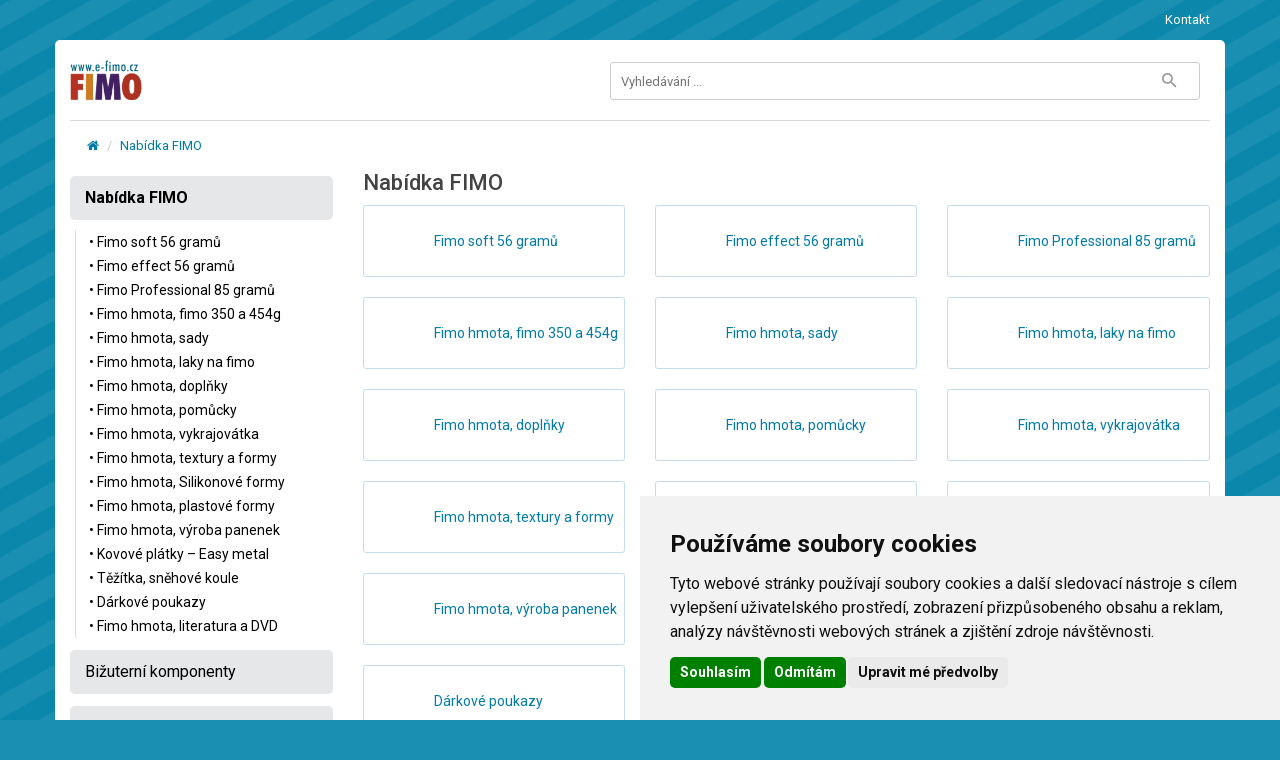

--- FILE ---
content_type: text/html; charset=UTF-8
request_url: https://e-fimo.cz/nabidka-fimo.htm
body_size: 9760
content:
<!DOCTYPE html>
<html lang="cs" class="no-js">
<head>
  <meta charset="utf-8">
  <meta http-equiv="X-UA-Compatible" content="IE=edge">
  <meta name="viewport" content="width=device-width, initial-scale=1">
  <title>Nabídka FIMO</title>
  <meta name="keywords" content="">
  <meta name="description" content="">
  <meta name="author" content="Prokopův dům s.r.o.">
  <meta name="Robots" content="index, follow" />
  <meta name="theme-color" content="#ebebeb" />
  <link rel="apple-touch-icon" sizes="180x180" href="/apple-touch-icon.png" />
  <link rel="icon" type="image/png" sizes="32x32" href="/favicon-32x32.png" />
  <link rel="icon" type="image/png" sizes="16x16" href="/favicon-16x16.png" />
  <link rel="manifest" href="/site.webmanifest" />
  <link rel="mask-icon" href="/safari-pinned-tab.svg" color="#5bbad5" />
  <meta name="msapplication-TileColor" content="#ffffff" />
  <meta name="theme-color" content="#ffffff" />

  <link rel="stylesheet" href="https://fonts.googleapis.com/css?family=Roboto">
  <link rel="stylesheet" href="https://maxcdn.bootstrapcdn.com/font-awesome/4.7.0/css/font-awesome.min.css">
  <link rel="stylesheet" href="/css/compact.css?13"></head><body><!--[if lt IE 8]><p class="browserupgrade">You are using an <strong>outdated</strong> browser. Please <a href="https://browsehappy.com/">upgrade your browser</a> to improve your experience.</p><![endif]--><div class="wrapper"><header class="header-area header-wrapper"><div class="header-top-bar hidden-xs hidden-sm"><div class="container"><div class="row"><div class="col-xs-12"><div class="pull-right"><div class="top-link"><ul class="link f-right"><li><a href="/kontakt.htm" title="Kontaktní údaje" class="underlined">Kontakt</a></li></ul></div></div><div class="call-us"><p class="mb-0 roboto"></p></div></div></div></div></div><div id="sticky-header" class="header-middle-area"><div class="container"><div class="full-width-mega-dropdown"><div class="row"><div class="col-md-3 col-sm-6 col-xs-12 hidden-xs"><div class="logo"><a href="/"><img src="/images/logo.png" alt="E-Fimo" height="40" /></a></div></div><div class="col-md-9 col-sm-6 col-xs-12"><div class="search-top-cart f-right text-left"><div class="total-cart f-left"><div class="total-cart-in"><div class="cart-toggler"><a href="/"><span class="fa-stack fa-lg visible-xs"><span class="header-image-logo-xs"><img src="/images/logo.png" alt="E-Fimo" height="30" /></span></span></a></div></div></div><div class="float-right"><div class="header-search f-left hidden-xs hidden-sm"><div class="header-search-inner"><button class="search-toggle" aria-label="Tlačítko Zobrazit vyhledávání"><span class="zmdi zmdi-search"></span></button><form action="/vyhledavani.htm" method="get"><div class="top-search-box"><input type="text" name="q" id="q" placeholder="Vyhledávání ..." value="" autocomplete="off" /><button type="submit" aria-label="Tlačítko Vyhledat"><span class="zmdi zmdi-search"></span></button><div id="qv"></div></div></form></div></div><div class="total-cart f-left hidden-md hidden-lg"><div class="total-cart-in"><div class="cart-toggler"><a data-toggle="collapse" href="#headerSearch2"><span class="cart-icon hidden-xs hidden-sm"><span class="zmdi zmdi-search"></span><br /></span><span class="fa-stack fa-lg visible-xs visible-sm"><span class="fa fa-search fa-stack-1x"></span></span></span><span class="cart-nazev hidden-xs hidden-sm">Vyhledávání</span></a></div></div></div></div></div></div></div></div></div><div class="container collapse" id="headerSearch2"><div class="full-width-mega-dropdown"><form action="/vyhledavani.htm" method="get"><div class="search-box"><input type="text" name="q" id="q" placeholder="Vyhledávání ..." class="no-border" /><button type="submit" aria-label="Tlačítko Vyhledej"><span class="zmdi zmdi-search"></span></button></div></form></div></div></div></header><div class="mobile-menu-area hidden-lg hidden-md"><div class="container"><div class="row"><div class="col-xs-12"><div class="mobile-menu"><nav id="dropdown"><ul></ul></nav></div></div></div></div></div><div id="page-content" class="page-wrapper"><div class="container relative"><div class="breadcrumbs-section hidden-xs"><div class="row"><div class="col-md-12"><ol class="breadcrumb p-30"><li><a href="/" class="underlined" title="Fimo hmota, soft, effect, classic, návody, rollery a pomůcky"><span class="fa fa-fw fa-home"></span></a></li><li><a href="/nabidka-fimo.htm" title="Nabídka FIMO" class="underlined">Nabídka FIMO</a></li></ol></div></div></div><noscript><p class="alert alert-danger"><span class="fa fa-exclamation-triangle fa-2x"></span> Pro plnou funkčnost těchto stránek je nutné povolit JavaScript. Zde jsou instrukce jak <a href="https://www.enable-javascript.com/cz/">povolit JavaScript</a> ve Vašem webovém prohlížeči.</p></noscript><div class="shop-section mb-20">
		<div class="row">
			<div class="col-md-9 col-md-push-3 col-xs-12 mb-20 webContent">

<div class="shop-content">
<h1>Nabídka FIMO</h1>
<div class="categoryImageBox"><div class="inner"><div class="row"><div class="col-md-6 col-lg-4 col-xl-3"><div class="item"><a class="image" href="/fimo-soft-56-gramu.htm" title="Fimo soft 56 gramů"><img src="/fimo-soft-56-gramu~kategorie.webp" loading="lazy" alt="Fimo soft 56 gramů" height="60" /><h2 class="product-title multi-line mt-10"><span class="underlinehere">Fimo soft 56 gramů</span></h2></a></div></div><div class="col-md-6 col-lg-4 col-xl-3"><div class="item"><a class="image" href="/fimo-effect-56-gramu.htm" title="Fimo effect 56 gramů"><img src="/fimo-effect-56-gramu~kategorie.webp" loading="lazy" alt="Fimo effect 56 gramů" height="60" /><h2 class="product-title multi-line mt-10"><span class="underlinehere">Fimo effect 56 gramů</span></h2></a></div></div><div class="col-md-6 col-lg-4 col-xl-3"><div class="item"><a class="image" href="/fimo-professional-85-gramu.htm" title="Fimo Professional 85 gramů"><img src="/fimo-professional-85-gramu~kategorie.webp" loading="lazy" alt="Fimo Professional 85 gramů" height="60" /><h2 class="product-title multi-line mt-10"><span class="underlinehere">Fimo Professional 85 gramů</span></h2></a></div></div><div class="col-md-6 col-lg-4 col-xl-3"><div class="item"><a class="image" href="/fimo-hmota-velke-baleni-fimo-350-gramu.htm" title="Fimo hmota, fimo 350 a 454g"><img src="/fimo-hmota-velke-baleni-fimo-350-gramu~kategorie.webp" loading="lazy" alt="Fimo hmota, fimo 350 a 454g" height="60" /><h2 class="product-title multi-line mt-10"><span class="underlinehere">Fimo hmota, fimo 350 a 454g</span></h2></a></div></div><div class="col-md-6 col-lg-4 col-xl-3"><div class="item"><a class="image" href="/fimo-hmota-sady.htm" title="Fimo hmota, sady"><img src="/fimo-hmota-sady~kategorie.webp" loading="lazy" alt="Fimo hmota, sady" height="60" /><h2 class="product-title multi-line mt-10"><span class="underlinehere">Fimo hmota, sady</span></h2></a></div></div><div class="col-md-6 col-lg-4 col-xl-3"><div class="item"><a class="image" href="/fimo-hmota-laky-na-fimo.htm" title="Fimo hmota, laky na fimo"><img src="/fimo-hmota-laky-na-fimo~kategorie.webp" loading="lazy" alt="Fimo hmota, laky na fimo" height="60" /><h2 class="product-title multi-line mt-10"><span class="underlinehere">Fimo hmota, laky na fimo</span></h2></a></div></div><div class="col-md-6 col-lg-4 col-xl-3"><div class="item"><a class="image" href="/fimo-hmota-doplnky.htm" title="Fimo hmota, doplňky"><img src="/fimo-hmota-doplnky~kategorie.webp" loading="lazy" alt="Fimo hmota, doplňky" height="60" /><h2 class="product-title multi-line mt-10"><span class="underlinehere">Fimo hmota, doplňky</span></h2></a></div></div><div class="col-md-6 col-lg-4 col-xl-3"><div class="item"><a class="image" href="/fimo-hmota-pomucky-na-zpracovani.htm" title="Fimo hmota, pomůcky"><img src="/fimo-hmota-pomucky-na-zpracovani~kategorie.webp" loading="lazy" alt="Fimo hmota, pomůcky" height="60" /><h2 class="product-title multi-line mt-10"><span class="underlinehere">Fimo hmota, pomůcky</span></h2></a></div></div><div class="col-md-6 col-lg-4 col-xl-3"><div class="item"><a class="image" href="/fimo-hmota-vykrajovatka.htm" title="Fimo hmota, vykrajovátka"><img src="/fimo-hmota-vykrajovatka~kategorie.webp" loading="lazy" alt="Fimo hmota, vykrajovátka" height="60" /><h2 class="product-title multi-line mt-10"><span class="underlinehere">Fimo hmota, vykrajovátka</span></h2></a></div></div><div class="col-md-6 col-lg-4 col-xl-3"><div class="item"><a class="image" href="/fimo-hmota-textury-a-formy.htm" title="Fimo hmota, textury a formy"><img src="/fimo-hmota-textury-a-formy~kategorie.webp" loading="lazy" alt="Fimo hmota, textury a formy" height="60" /><h2 class="product-title multi-line mt-10"><span class="underlinehere">Fimo hmota, textury a formy</span></h2></a></div></div><div class="col-md-6 col-lg-4 col-xl-3"><div class="item"><a class="image" href="/fimo-hmota-silikonove-formy.htm" title="Fimo hmota, Silikonové formy"><img src="/fimo-hmota-silikonove-formy~kategorie.webp" loading="lazy" alt="Fimo hmota, Silikonové formy" height="60" /><h2 class="product-title multi-line mt-10"><span class="underlinehere">Fimo hmota, Silikonové formy</span></h2></a></div></div><div class="col-md-6 col-lg-4 col-xl-3"><div class="item"><a class="image" href="/fimo-hmota-plastove-formy.htm" title="Fimo hmota, plastové formy"><img src="/fimo-hmota-plastove-formy~kategorie.webp" loading="lazy" alt="Fimo hmota, plastové formy" height="60" /><h2 class="product-title multi-line mt-10"><span class="underlinehere">Fimo hmota, plastové formy</span></h2></a></div></div><div class="col-md-6 col-lg-4 col-xl-3"><div class="item"><a class="image" href="/fimo-hmota-hmota-pro-vyrobu-panenek.htm" title="Fimo hmota, výroba panenek"><img src="/fimo-hmota-hmota-pro-vyrobu-panenek~kategorie.webp" loading="lazy" alt="Fimo hmota, výroba panenek" height="60" /><h2 class="product-title multi-line mt-10"><span class="underlinehere">Fimo hmota, výroba panenek</span></h2></a></div></div><div class="col-md-6 col-lg-4 col-xl-3"><div class="item"><a class="image" href="/kovove-platky-easy-metal.htm" title="Kovové plátky – Easy metal"><img src="/kovove-platky-easy-metal~kategorie.webp" loading="lazy" alt="Kovové plátky – Easy metal" height="60" /><h2 class="product-title multi-line mt-10"><span class="underlinehere">Kovové plátky – Easy metal</span></h2></a></div></div><div class="col-md-6 col-lg-4 col-xl-3"><div class="item"><a class="image" href="/tezitka-snehove-koule.htm" title="Těžítka, sněhové koule"><img src="/tezitka-snehove-koule~kategorie.webp" loading="lazy" alt="Těžítka, sněhové koule" height="60" /><h2 class="product-title multi-line mt-10"><span class="underlinehere">Těžítka, sněhové koule</span></h2></a></div></div><div class="col-md-6 col-lg-4 col-xl-3"><div class="item"><a class="image" href="/darkove-poukazy.htm" title="Dárkové poukazy"><img src="/darkove-poukazy~kategorie.webp" loading="lazy" alt="Dárkové poukazy" height="60" /><h2 class="product-title multi-line mt-10"><span class="underlinehere">Dárkové poukazy</span></h2></a></div></div><div class="col-md-6 col-lg-4 col-xl-3"><div class="item"><a class="image" href="/fimo-hmota-literatura-a-dvd.htm" title="Fimo hmota, literatura a DVD"><img src="/fimo-hmota-literatura-a-dvd~kategorie.webp" loading="lazy" alt="Fimo hmota, literatura a DVD" height="60" /><h2 class="product-title multi-line mt-10"><span class="underlinehere">Fimo hmota, literatura a DVD</span></h2></a></div></div></div></div><div class="expandShadow"><div class="chevron"><span class="fa fa-chevron-down"></span></div><div class="buttonExpand text-center"><button class="btn btn-secondary btn-sm" onclick="expandSubs()" aria-label="Tlačítko Zobrazit všechny kategorie">Zobraz všechny kategorie</button></div></div></div><p><p>
	Polymerová modelovací hmota FIMO Soft, 56g. Zapéká se v troubě po dobu cca 30 min na 110 stupňů. Velice lehká a měkká hmota, která Vás svou dokonalostí zcela ohromí. Velice snadné modelování s následným zapečením v troubě při 110°C. Pomocí fimo hmoty můžete vytvářet cokoliv co Vás napadne a po zapečení v troubě, Vám zůstane krásně barevný a pevný výrobek, který jste zhotovili ! Potahovat skleničky jemnými plátky , které uválíte jak těsto a mnoho dalších možností. Najdete u nás také návody na zpracování polymerových hmot jako je Cernit, či Fimo.</p>
<p>
	 </p>
<p>
	Polymerová modelovací hmota FIMO Classic je určená zejména pro výrobu šperků. Na zpracování trochu tužší než FIMO Soft, což se využívá právě při tvorbě velmi jemných detailů. Zapéká se v troubě po dobu cca 30 min na 110 stupňů. nevhodné pro děti do 8mi let.</p>
</p><div class="box-shadow nohover mb-30 clearfix"><div class="row"><div class="col-sm-2 text-left"><ul class="list-unstyled list-inline categoryViewChanger"><li><a href="#grid-view" data-toggle="tab" data-template="dlazdice" data-id="1"><span class="fa fa-th-large"></span></a></li><li class="active"><a href="#list-view" data-toggle="tab" data-template="" data-id="1"><span class="fa fa-list-ul"></span></a></li></ul></div><div class="col-sm-2 text-right pull-right hidden-xs"><span>1 - 12 z 80</span></div><div class="col-sm-8 text-center"><form method="get" action="?#fp"> <select name="vyrobce" class="submit-on-change"><option value="">jen značku</option><option value=""></option><option value="dtm">DTM</option><option value="kw-trio">KW TRIO</option><option value="lisa-pavelka">Lisa Pavelka</option><option value="staedtler">STAEDTLER</option></select>  <select name="dostupnost" class="submit-on-change"><option value="">jen dostupnost</option><option value="1">Skladem</option></select>  <select name="orderBy" class="submit-on-change"><option value="ordNazev" selected="selected">řadit dle názvu</option><option value="ordPriceLow">řadit od nejlevnějších</option><option value="ordPriceHigh">řadit od nejdražších</option></select></form></div></div></div><div class="tab-content" id="fp"><div role="tabpanel" class="tab-pane" id="grid-view"><div class="row"><div class="col-xl-3 col-lg-4 col-md-6 col-sm-6 col-xs-12"><div class="shop-grid product-item box-shadow"><div class="product-img"><a href="/forma-vytlacovaci-plastova-baby.htm"><img src="https://potreby-kancelarske.eu/forma-vytlacovaci-plastova-baby~velky.jpg" loading="lazy" class="max-250" alt="Forma vytlačovací plastová, BABY" title="Forma vytlačovací plastová, BABY" /></a><span class="sticker sticker-news sticker-0">novinka</span></div><div class="product-info"><a href="/forma-vytlacovaci-plastova-baby.htm" class="bigClick"><h2 class="product-title">Forma vytlačovací plastová, BABY</h2><p class="shortPopis">	Forma z měkkého plastu vhodná pro modelování 3D ozdoby z modelovacích hmot. Rozměry archu: 14x15cm. ...</p><ul class="list-unstyled product-codes"><li><strong>Dostupnost: </strong>Skladem&nbsp;&nbsp;&nbsp;<span class="fa fa-info-circle" data-toggle="tooltip" title="Skladem"></span></li></ul></a><div style="line-height:40px;display:inline-block;"> Zakoupit na potreby-kancelarske.eu </div><a href="https://potreby-kancelarske.eu/forma-vytlacovaci-plastova-baby.htm" class="button ajaxKoupit" type="submit"><span><span class="fa fa-share"></span> Vstup do obchodu</span></a></div></div></div><div class="col-xl-3 col-lg-4 col-md-6 col-sm-6 col-xs-12"><div class="shop-grid product-item box-shadow"><div class="product-img"><a href="/forma-vytlacovaci-plastova-ovoce.htm"><img src="/forma-vytlacovaci-plastova-ovoce~velky.webp" loading="lazy" class="max-250" alt="Forma vytlačovací plastová, OVOCE" title="Forma vytlačovací plastová, OVOCE" /></a><span class="sticker sticker-news sticker-0">novinka</span></div><div class="product-info"><a href="/forma-vytlacovaci-plastova-ovoce.htm" class="bigClick"><h2 class="product-title">Forma vytlačovací plastová, OVOCE</h2><p class="shortPopis">
	Forma z měkkého plastu vhodná pro modelování 3D ozdoby z modelovacích hmot. Rozměry archu: 14x15cm. ...</p><ul class="list-unstyled product-codes"><li><strong>Dostupnost: </strong>Skladem&nbsp;&nbsp;&nbsp;<span class="fa fa-info-circle" data-toggle="tooltip" title="Skladem"></span></li></ul></a><div style="line-height:40px;display:inline-block;"> Zakoupit na potreby-kancelarske.eu </div><a href="https://potreby-kancelarske.eu/forma-vytlacovaci-plastova-ovoce.htm" class="button ajaxKoupit" type="submit"><span><span class="fa fa-share"></span> Vstup do obchodu</span></a></div></div></div><div class="col-xl-3 col-lg-4 col-md-6 col-sm-6 col-xs-12"><div class="shop-grid product-item box-shadow"><div class="product-img"><a href="/nuz-na-fimo-sada-4-kusy.htm"><img src="/nuz-na-fimo-sada-4-kusy~velky.webp" loading="lazy" class="max-250" alt="Nůž na fimo - sada 4 kusy" title="Nůž na fimo - sada 4 kusy" /></a><span class="sticker sticker-news sticker-0">novinka</span></div><div class="product-info"><a href="/nuz-na-fimo-sada-4-kusy.htm" class="bigClick"><h2 class="product-title">Nůž na fimo - sada 4 kusy</h2><p class="shortPopis">	Sada řezáků na modelovací hmoty fimo pro domácí tvoření. Dlouhé, tenké břity snadno odkrojí ...</p><ul class="list-unstyled product-codes"><li><strong>Dostupnost: </strong>Skladem&nbsp;&nbsp;&nbsp;<span class="fa fa-info-circle" data-toggle="tooltip" title="Skladem"></span></li></ul></a><div style="line-height:40px;display:inline-block;"> Zakoupit na potreby-kancelarske.eu </div><a href="" class="button ajaxKoupit" type="submit"><span><span class="fa fa-share"></span> Vstup do obchodu</span></a></div></div></div><div class="col-xl-3 col-lg-4 col-md-6 col-sm-6 col-xs-12"><div class="shop-grid product-item box-shadow"><div class="product-img"><a href="/darkovy-poukaz-kc-1-000.htm"><img src="https://potreby-kancelarske.eu/darkovy-poukaz-kc-1-000~velky.webp" loading="lazy" class="max-250" alt="Dárkový poukaz Kč 1 000.-" title="Dárkový poukaz Kč 1 000.-" /></a></div><div class="product-info"><a href="/darkovy-poukaz-kc-1-000.htm" class="bigClick"><h2 class="product-title">Dárkový poukaz Kč 1 000.-</h2><p class="shortPopis">
	
		Dárkový poukaz jako dárek pro Vaše blízké. Skvělý způsob jak udělat svým známým, ...</p><ul class="list-unstyled product-codes"><li><strong>Dostupnost: </strong>Skladem&nbsp;&nbsp;&nbsp;<span class="fa fa-info-circle" data-toggle="tooltip" title="Skladem"></span></li></ul></a><div style="line-height:40px;display:inline-block;"> Zakoupit na potreby-kancelarske.eu </div><a href="https://potreby-kancelarske.eu/darkovy-poukaz-kc-1-000.htm" class="button ajaxKoupit" type="submit"><span><span class="fa fa-share"></span> Vstup do obchodu</span></a></div></div></div><div class="col-xl-3 col-lg-4 col-md-6 col-sm-6 col-xs-12"><div class="shop-grid product-item box-shadow"><div class="product-img"><a href="/darkovy-poukaz-kc-1-500.htm"><img src="https://potreby-kancelarske.eu/darkovy-poukaz-kc-1-500~velky.webp" loading="lazy" class="max-250" alt="Dárkový poukaz Kč 1 500,-" title="Dárkový poukaz Kč 1 500,-" /></a><span class="sticker sticker-dopravazdarma sticker-0">doprava zdarma</span></div><div class="product-info"><a href="/darkovy-poukaz-kc-1-500.htm" class="bigClick"><h2 class="product-title">Dárkový poukaz Kč 1 500,-</h2><p class="shortPopis">
	
		
			Dárkový poukaz jako dárek pro Vaše blízké. Skvělý způsob jak udělat svým známým, ...</p><ul class="list-unstyled product-codes"><li><strong>Dostupnost: </strong>Skladem&nbsp;&nbsp;&nbsp;<span class="fa fa-info-circle" data-toggle="tooltip" title="Skladem"></span></li></ul></a><div style="line-height:40px;display:inline-block;"> Zakoupit na potreby-kancelarske.eu </div><a href="https://potreby-kancelarske.eu/darkovy-poukaz-kc-1-500.htm" class="button ajaxKoupit" type="submit"><span><span class="fa fa-share"></span> Vstup do obchodu</span></a></div></div></div><div class="col-xl-3 col-lg-4 col-md-6 col-sm-6 col-xs-12"><div class="shop-grid product-item box-shadow"><div class="product-img"><a href="/darkovy-poukaz-kc-300.htm"><img src="https://potreby-kancelarske.eu/darkovy-poukaz-kc-300~velky.webp" loading="lazy" class="max-250" alt="Dárkový poukaz Kč 300,-" title="Dárkový poukaz Kč 300,-" /></a></div><div class="product-info"><a href="/darkovy-poukaz-kc-300.htm" class="bigClick"><h2 class="product-title">Dárkový poukaz Kč 300,-</h2><p class="shortPopis">
	Dárkový poukaz jako dárek pro Vaše blízké. Skvělý způsob jak udělat svým známým, přátelům ...</p><ul class="list-unstyled product-codes"><li><strong>Dostupnost: </strong>Skladem&nbsp;&nbsp;&nbsp;<span class="fa fa-info-circle" data-toggle="tooltip" title="Skladem"></span></li></ul></a><div style="line-height:40px;display:inline-block;"> Zakoupit na potreby-kancelarske.eu </div><a href="https://potreby-kancelarske.eu/darkovy-poukaz-kc-300.htm" class="button ajaxKoupit" type="submit"><span><span class="fa fa-share"></span> Vstup do obchodu</span></a></div></div></div><div class="col-xl-3 col-lg-4 col-md-6 col-sm-6 col-xs-12"><div class="shop-grid product-item box-shadow"><div class="product-img"><a href="/darkovy-poukaz-kc-500.htm"><img src="https://potreby-kancelarske.eu/darkovy-poukaz-kc-500~velky.webp" loading="lazy" class="max-250" alt="Dárkový poukaz Kč 500,-" title="Dárkový poukaz Kč 500,-" /></a></div><div class="product-info"><a href="/darkovy-poukaz-kc-500.htm" class="bigClick"><h2 class="product-title">Dárkový poukaz Kč 500,-</h2><p class="shortPopis">
	
		Dárkový poukaz jako dárek pro Vaše blízké. Skvělý způsob jak udělat svým známým, ...</p><ul class="list-unstyled product-codes"><li><strong>Dostupnost: </strong>Skladem&nbsp;&nbsp;&nbsp;<span class="fa fa-info-circle" data-toggle="tooltip" title="Skladem"></span></li></ul></a><div style="line-height:40px;display:inline-block;"> Zakoupit na potreby-kancelarske.eu </div><a href="https://potreby-kancelarske.eu/darkovy-poukaz-kc-500.htm" class="button ajaxKoupit" type="submit"><span><span class="fa fa-share"></span> Vstup do obchodu</span></a></div></div></div><div class="col-xl-3 col-lg-4 col-md-6 col-sm-6 col-xs-12"><div class="shop-grid product-item box-shadow"><div class="product-img"><a href="/fimo-pomucka-pro-vyrobu-sperku-drzak-1ks.htm"><img src="/fimo-pomucka-pro-vyrobu-sperku-drzak-1ks~velky.webp" loading="lazy" class="max-250" alt="FIMO pomucka pro výrobu šperku, držak, 1ks" title="FIMO pomucka pro výrobu šperku, držak, 1ks" /></a></div><div class="product-info"><a href="/fimo-pomucka-pro-vyrobu-sperku-drzak-1ks.htm" class="bigClick"><h2 class="product-title">FIMO pomucka pro výrobu šperku, držak, 1ks</h2><p class="shortPopis">
	Prsten ve tvaru U 1 ks. Trendový doplňek, který Vás udělá jedinečnou. Každý si sám může ...</p><ul class="list-unstyled product-codes"><li><strong>Dostupnost: </strong>Skladem&nbsp;&nbsp;&nbsp;<span class="fa fa-info-circle" data-toggle="tooltip" title="Skladem"></span></li></ul></a><div style="line-height:40px;display:inline-block;"> Zakoupit na potreby-kancelarske.eu </div><a href="https://potreby-kancelarske.eu/fimo-pomucka-pro-vyrobu-sperku-drzak-1ks.htm" class="button ajaxKoupit" type="submit"><span><span class="fa fa-share"></span> Vstup do obchodu</span></a></div></div></div><div class="col-xl-3 col-lg-4 col-md-6 col-sm-6 col-xs-12"><div class="shop-grid product-item box-shadow"><div class="product-img"><a href="/fimo-kids-zakladni-modelovaci-nastroje.htm"><img src="https://potreby-kancelarske.eu/fimo-kids-zakladni-modelovaci-nastroje~velky.webp" loading="lazy" class="max-250" alt="Fimo Kids - Základní modelovací nástroje" title="Fimo Kids - Základní modelovací nástroje" /></a></div><div class="product-info"><a href="/fimo-kids-zakladni-modelovaci-nastroje.htm" class="bigClick"><h2 class="product-title">Fimo Kids - Základní modelovací nástroje</h2><p class="shortPopis">Fimo Kids - Základní modelovací</p><ul class="list-unstyled product-codes"><li><strong>Dostupnost: </strong>Skladem&nbsp;&nbsp;&nbsp;<span class="fa fa-info-circle" data-toggle="tooltip" title="Skladem"></span></li></ul></a><div style="line-height:40px;display:inline-block;"> Zakoupit na potreby-kancelarske.eu </div><a href="https://potreby-kancelarske.eu/fimo-kids-zakladni-modelovaci-nastroje.htm" class="button ajaxKoupit" type="submit"><span><span class="fa fa-share"></span> Vstup do obchodu</span></a></div></div></div><div class="col-xl-3 col-lg-4 col-md-6 col-sm-6 col-xs-12"><div class="shop-grid product-item box-shadow"><div class="product-img"><a href="/fimo-professional-85g-karminova.htm"><img src="https://potreby-kancelarske.eu/fimo-professional-85g-karminova~velky.webp" loading="lazy" class="max-250" alt="Fimo Professional 85g karmínová" title="Fimo Professional 85g karmínová" /></a></div><div class="product-info"><a href="/fimo-professional-85g-karminova.htm" class="bigClick"><h2 class="product-title">Fimo Professional 85g karmínová</h2><p class="shortPopis">Fimo Professional blok 85 gramů, Fimo hmota v karmínové</p><ul class="list-unstyled product-codes"><li><strong>Dostupnost: </strong>Skladem&nbsp;&nbsp;&nbsp;<span class="fa fa-info-circle" data-toggle="tooltip" title="Skladem"></span></li></ul></a><div style="line-height:40px;display:inline-block;"> Zakoupit na potreby-kancelarske.eu </div><a href="https://potreby-kancelarske.eu/fimo-professional-85g-karminova.htm" class="button ajaxKoupit" type="submit"><span><span class="fa fa-share"></span> Vstup do obchodu</span></a></div></div></div><div class="col-xl-3 col-lg-4 col-md-6 col-sm-6 col-xs-12"><div class="shop-grid product-item box-shadow"><div class="product-img"><a href="/fimo-professional-85g-levandulova.htm"><img src="https://potreby-kancelarske.eu/fimo-professional-85g-levandulova~velky.webp" loading="lazy" class="max-250" alt="Fimo Professional 85g levandulová" title="Fimo Professional 85g levandulová" /></a></div><div class="product-info"><a href="/fimo-professional-85g-levandulova.htm" class="bigClick"><h2 class="product-title">Fimo Professional 85g levandulová</h2><p class="shortPopis">Fimo Professional blok 85 gramů, Fimo hmota v levandulové</p><ul class="list-unstyled product-codes"><li><strong>Dostupnost: </strong>Skladem&nbsp;&nbsp;&nbsp;<span class="fa fa-info-circle" data-toggle="tooltip" title="Skladem"></span></li></ul></a><div style="line-height:40px;display:inline-block;"> Zakoupit na potreby-kancelarske.eu </div><a href="https://potreby-kancelarske.eu/fimo-professional-85g-levandulova.htm" class="button ajaxKoupit" type="submit"><span><span class="fa fa-share"></span> Vstup do obchodu</span></a></div></div></div><div class="col-xl-3 col-lg-4 col-md-6 col-sm-6 col-xs-12"><div class="shop-grid product-item box-shadow"><div class="product-img"><a href="/fimo-professional-85g-terakotova.htm"><img src="https://potreby-kancelarske.eu/fimo-professional-85g-terakotova~velky.webp" loading="lazy" class="max-250" alt="Fimo Professional 85g terakotová" title="Fimo Professional 85g terakotová" /></a></div><div class="product-info"><a href="/fimo-professional-85g-terakotova.htm" class="bigClick"><h2 class="product-title">Fimo Professional 85g terakotová</h2><p class="shortPopis">Fimo Professional blok 85 gramů, Fimo hmota v terakotové</p><ul class="list-unstyled product-codes"><li><strong>Dostupnost: </strong>Skladem&nbsp;&nbsp;&nbsp;<span class="fa fa-info-circle" data-toggle="tooltip" title="Skladem"></span></li></ul></a><div style="line-height:40px;display:inline-block;"> Zakoupit na potreby-kancelarske.eu </div><a href="https://potreby-kancelarske.eu/fimo-professional-85g-terakotova.htm" class="button ajaxKoupit" type="submit"><span><span class="fa fa-share"></span> Vstup do obchodu</span></a></div></div></div></div></div><div role="tabpanel" class="tab-pane active" id="list-view"><div class="row"><div class="col-md-12"><div class="shop-list box-shadow product-item"><div class="product-img matchHeight"><a href="/forma-vytlacovaci-plastova-baby.htm"><img src="https://potreby-kancelarske.eu/forma-vytlacovaci-plastova-baby~velky.jpg" loading="lazy" class="max-250" alt="Forma vytlačovací plastová, BABY" title="Forma vytlačovací plastová, BABY" /></a><span class="sticker sticker-news sticker-0">novinka</span></div><div class="product-info matchHeight"><a href="/forma-vytlacovaci-plastova-baby.htm" class="bigClick"><div class="clearfix"><h2 class="product-title f-left"><span class="underlinehere">Forma vytlačovací plastová, BABY</span></h2></div><div class="mb-30 product-barva"><div class="row"><div class="col-md-6">&nbsp;</div><div class="col-md-6 tr"></div></div></div><p>	Forma z měkkého plastu vhodná pro modelování 3D ozdoby z modelovacích hmot. Rozměry archu: 14x15cm. Návod: Před použitím naneste na formu jemný prášek z mastku, nebo okrasný prášek (nebo kukuřičný škrob). Můžete také formu navlčit.
</p></a><div class="row"><div class="col-sm-12 product-codes"><ul class="list-unstyled list-inline"><li><strong>Kód produktu: </strong> M-39009 </li><li><strong>Dostupnost: </strong>Skladem&nbsp;&nbsp;&nbsp;<span class="fa fa-info-circle" data-toggle="tooltip" title="Skladem"></span></li></ul></div></div><div class="pull-right"><div style="line-height:40px;display:inline-block;"> Zakoupit na potreby-kancelarske.eu </div><a href="https://potreby-kancelarske.eu/forma-vytlacovaci-plastova-baby.htm" class="button ajaxKoupit" type="submit"><span><span class="fa fa-share"></span> Vstup do obchodu</span></a></div></div></div></div><div class="col-md-12"><div class="shop-list box-shadow product-item"><div class="product-img matchHeight"><a href="/forma-vytlacovaci-plastova-ovoce.htm"><img src="/forma-vytlacovaci-plastova-ovoce~velky.webp" loading="lazy" class="max-250" alt="Forma vytlačovací plastová, OVOCE" title="Forma vytlačovací plastová, OVOCE" /></a><span class="sticker sticker-news sticker-0">novinka</span></div><div class="product-info matchHeight"><a href="/forma-vytlacovaci-plastova-ovoce.htm" class="bigClick"><div class="clearfix"><h2 class="product-title f-left"><span class="underlinehere">Forma vytlačovací plastová, OVOCE</span></h2></div><div class="mb-30 product-barva"><div class="row"><div class="col-md-6">&nbsp;</div><div class="col-md-6 tr"></div></div></div><p>
	Forma z měkkého plastu vhodná pro modelování 3D ozdoby z modelovacích hmot. Rozměry archu: 14x15cm. Návod: Před použitím naneste na formu jemný prášek z mastku, nebo okrasný prášek (nebo kukuřičný škrob). Můžete také formu navlčit.
</p></a><div class="row"><div class="col-sm-12 product-codes"><ul class="list-unstyled list-inline"><li><strong>Kód produktu: </strong> M-39002 </li><li><strong>Dostupnost: </strong>Skladem&nbsp;&nbsp;&nbsp;<span class="fa fa-info-circle" data-toggle="tooltip" title="Skladem"></span></li></ul></div></div><div class="pull-right"><div style="line-height:40px;display:inline-block;"> Zakoupit na potreby-kancelarske.eu </div><a href="https://potreby-kancelarske.eu/forma-vytlacovaci-plastova-ovoce.htm" class="button ajaxKoupit" type="submit"><span><span class="fa fa-share"></span> Vstup do obchodu</span></a></div></div></div></div><div class="col-md-12"><div class="shop-list box-shadow product-item"><div class="product-img matchHeight"><a href="/nuz-na-fimo-sada-4-kusy.htm"><img src="/nuz-na-fimo-sada-4-kusy~velky.webp" loading="lazy" class="max-250" alt="Nůž na fimo - sada 4 kusy" title="Nůž na fimo - sada 4 kusy" /></a><span class="sticker sticker-news sticker-0">novinka</span></div><div class="product-info matchHeight"><a href="/nuz-na-fimo-sada-4-kusy.htm" class="bigClick"><div class="clearfix"><h2 class="product-title f-left"><span class="underlinehere">Nůž na fimo - sada 4 kusy</span></h2></div><div class="mb-30 product-barva"><div class="row"><div class="col-md-6">&nbsp;</div><div class="col-md-6 tr"></div></div></div><p>	Sada řezáků na modelovací hmoty fimo pro domácí tvoření. Dlouhé, tenké břity snadno odkrojí modelovací hmoty hladkým řezem. V sadě jsou čtyři různé řezáky – rovný, flexibilní, vlnkovatý a cik-cak. Sada obsahuje také dva malé držáčky, které nasadíte na konec zvoleného řezáku pro snadné uchopení.
</p></a><div class="row"><div class="col-sm-12 product-codes"><ul class="list-unstyled list-inline"><li><strong>Kód produktu: </strong> ST1215 </li><li><strong>Dostupnost: </strong>Skladem&nbsp;&nbsp;&nbsp;<span class="fa fa-info-circle" data-toggle="tooltip" title="Skladem"></span></li></ul></div></div><div class="pull-right"><div style="line-height:40px;display:inline-block;"> Zakoupit na potreby-kancelarske.eu </div><a href="" class="button ajaxKoupit" type="submit"><span><span class="fa fa-share"></span> Vstup do obchodu</span></a></div></div></div></div><div class="col-md-12"><div class="shop-list box-shadow product-item"><div class="product-img matchHeight"><a href="/darkovy-poukaz-kc-1-000.htm"><img src="https://potreby-kancelarske.eu/darkovy-poukaz-kc-1-000~velky.webp" loading="lazy" class="max-250" alt="Dárkový poukaz Kč 1 000.-" title="Dárkový poukaz Kč 1 000.-" /></a></div><div class="product-info matchHeight"><a href="/darkovy-poukaz-kc-1-000.htm" class="bigClick"><div class="clearfix"><h2 class="product-title f-left"><span class="underlinehere">Dárkový poukaz Kč 1 000.-</span></h2></div><div class="mb-30 product-barva"><div class="row"><div class="col-md-6">&nbsp;</div><div class="col-md-6 tr"></div></div></div><p>
	
		Dárkový poukaz jako dárek pro Vaše blízké. Skvělý způsob jak udělat svým známým, přátelům či příbuzným radost. Dárkový poukaz je v hodnotě Kč 1.000,-. Platnost dárkového poukazu je 6 měsíců ode dne vydání. Poukaz Vám můžeme poslat emailem a nebo poštou.
	
		V případě zaslání dárkového poukazu poštou si účtujeme poplatek 20,- Kč. Dárkový poukaz nezasíláme na dobírku a požadujeme platbu předem na náš účet.
	
		Po objednání dárkového pokazu Vám vygenerujeme jednorázový slevový kód, který následně obdarovaný použije pro zaplacení zboží na konci objednávky.

</p></a><div class="row"><div class="col-sm-12 product-codes"><ul class="list-unstyled list-inline"><li><strong>Kód produktu: </strong> 1000001 </li><li><strong>Dostupnost: </strong>Skladem&nbsp;&nbsp;&nbsp;<span class="fa fa-info-circle" data-toggle="tooltip" title="Skladem"></span></li></ul></div></div><div class="pull-right"><div style="line-height:40px;display:inline-block;"> Zakoupit na potreby-kancelarske.eu </div><a href="https://potreby-kancelarske.eu/darkovy-poukaz-kc-1-000.htm" class="button ajaxKoupit" type="submit"><span><span class="fa fa-share"></span> Vstup do obchodu</span></a></div></div></div></div><div class="col-md-12"><div class="shop-list box-shadow product-item"><div class="product-img matchHeight"><a href="/darkovy-poukaz-kc-1-500.htm"><img src="https://potreby-kancelarske.eu/darkovy-poukaz-kc-1-500~velky.webp" loading="lazy" class="max-250" alt="Dárkový poukaz Kč 1 500,-" title="Dárkový poukaz Kč 1 500,-" /></a><span class="sticker sticker-dopravazdarma sticker-0">doprava zdarma</span></div><div class="product-info matchHeight"><a href="/darkovy-poukaz-kc-1-500.htm" class="bigClick"><div class="clearfix"><h2 class="product-title f-left"><span class="underlinehere">Dárkový poukaz Kč 1 500,-</span></h2></div><div class="mb-30 product-barva"><div class="row"><div class="col-md-6">&nbsp;</div><div class="col-md-6 tr"></div></div></div><p>
	
		
			Dárkový poukaz jako dárek pro Vaše blízké. Skvělý způsob jak udělat svým známým, přátelům či příbuzným radost. Dárkový poukaz je v hodnotě Kč 1 500,-. Platnost dárkového poukazu je 6 měsíců ode dne vydání. Poukaz Vám můžeme poslat emailem a nebo poštou.
		
			V případě zaslání dárkového poukazu poštou si účtujeme poplatek 20,- Kč. Dárkový poukaz nezasíláme na dobírku a požadujeme platbu předem na náš účet.
		
			Po objednání dárkového pokazu Vám vygenerujeme jednorázový slevový kód, který následně obdarovaný použije pro zaplacení zboží na konci objednávky.
	

</p></a><div class="row"><div class="col-sm-12 product-codes"><ul class="list-unstyled list-inline"><li><strong>Kód produktu: </strong> 15000001 </li><li><strong>Dostupnost: </strong>Skladem&nbsp;&nbsp;&nbsp;<span class="fa fa-info-circle" data-toggle="tooltip" title="Skladem"></span></li></ul></div></div><div class="pull-right"><div style="line-height:40px;display:inline-block;"> Zakoupit na potreby-kancelarske.eu </div><a href="https://potreby-kancelarske.eu/darkovy-poukaz-kc-1-500.htm" class="button ajaxKoupit" type="submit"><span><span class="fa fa-share"></span> Vstup do obchodu</span></a></div></div></div></div><div class="col-md-12"><div class="shop-list box-shadow product-item"><div class="product-img matchHeight"><a href="/darkovy-poukaz-kc-300.htm"><img src="https://potreby-kancelarske.eu/darkovy-poukaz-kc-300~velky.webp" loading="lazy" class="max-250" alt="Dárkový poukaz Kč 300,-" title="Dárkový poukaz Kč 300,-" /></a></div><div class="product-info matchHeight"><a href="/darkovy-poukaz-kc-300.htm" class="bigClick"><div class="clearfix"><h2 class="product-title f-left"><span class="underlinehere">Dárkový poukaz Kč 300,-</span></h2></div><div class="mb-30 product-barva"><div class="row"><div class="col-md-6">&nbsp;</div><div class="col-md-6 tr"></div></div></div><p>
	Dárkový poukaz jako dárek pro Vaše blízké. Skvělý způsob jak udělat svým známým, přátelům či příbuzným radost. Dárkový poukaz je v hodnotě Kč 300,-. Platnost dárkového poukazu je 6 měsíců ode dne vydání. Poukaz Vám můžeme poslat emailem a nebo poštou.

	V případě zaslání dárkového poukazu poštou si účtujeme poplatek 20,- Kč. Dárkový poukaz nezasíláme na dobírku a požadujeme platbu předem na náš účet.

	Po objednání dárkového pokazu Vám vygenerujeme jednorázový slevový kód, který následně obdarovaný použije pro zaplacení zboží na konci objednávky.
</p></a><div class="row"><div class="col-sm-12 product-codes"><ul class="list-unstyled list-inline"><li><strong>Kód produktu: </strong> 300001 </li><li><strong>Dostupnost: </strong>Skladem&nbsp;&nbsp;&nbsp;<span class="fa fa-info-circle" data-toggle="tooltip" title="Skladem"></span></li></ul></div></div><div class="pull-right"><div style="line-height:40px;display:inline-block;"> Zakoupit na potreby-kancelarske.eu </div><a href="https://potreby-kancelarske.eu/darkovy-poukaz-kc-300.htm" class="button ajaxKoupit" type="submit"><span><span class="fa fa-share"></span> Vstup do obchodu</span></a></div></div></div></div><div class="col-md-12"><div class="shop-list box-shadow product-item"><div class="product-img matchHeight"><a href="/darkovy-poukaz-kc-500.htm"><img src="https://potreby-kancelarske.eu/darkovy-poukaz-kc-500~velky.webp" loading="lazy" class="max-250" alt="Dárkový poukaz Kč 500,-" title="Dárkový poukaz Kč 500,-" /></a></div><div class="product-info matchHeight"><a href="/darkovy-poukaz-kc-500.htm" class="bigClick"><div class="clearfix"><h2 class="product-title f-left"><span class="underlinehere">Dárkový poukaz Kč 500,-</span></h2></div><div class="mb-30 product-barva"><div class="row"><div class="col-md-6">&nbsp;</div><div class="col-md-6 tr"></div></div></div><p>
	
		Dárkový poukaz jako dárek pro Vaše blízké. Skvělý způsob jak udělat svým známým, přátelům či příbuzným radost. Dárkový poukaz je v hodnotě Kč 500,-. Platnost dárkového poukazu je 6 měsíců ode dne vydání. Poukaz Vám můžeme poslat emailem a nebo poštou.
	
		V případě zaslání dárkového poukazu poštou si účtujeme poplatek 20,- Kč. Dárkový poukaz nezasíláme na dobírku a požadujeme platbu předem na náš účet.
	
		Po objednání dárkového pokazu Vám vygenerujeme jednorázový slevový kód, který následně obdarovaný použije pro zaplacení zboží na konci objednávky.

</p></a><div class="row"><div class="col-sm-12 product-codes"><ul class="list-unstyled list-inline"><li><strong>Kód produktu: </strong> 500001 </li><li><strong>Dostupnost: </strong>Skladem&nbsp;&nbsp;&nbsp;<span class="fa fa-info-circle" data-toggle="tooltip" title="Skladem"></span></li></ul></div></div><div class="pull-right"><div style="line-height:40px;display:inline-block;"> Zakoupit na potreby-kancelarske.eu </div><a href="https://potreby-kancelarske.eu/darkovy-poukaz-kc-500.htm" class="button ajaxKoupit" type="submit"><span><span class="fa fa-share"></span> Vstup do obchodu</span></a></div></div></div></div><div class="col-md-12"><div class="shop-list box-shadow product-item"><div class="product-img matchHeight"><a href="/fimo-pomucka-pro-vyrobu-sperku-drzak-1ks.htm"><img src="/fimo-pomucka-pro-vyrobu-sperku-drzak-1ks~velky.webp" loading="lazy" class="max-250" alt="FIMO pomucka pro výrobu šperku, držak, 1ks" title="FIMO pomucka pro výrobu šperku, držak, 1ks" /></a></div><div class="product-info matchHeight"><a href="/fimo-pomucka-pro-vyrobu-sperku-drzak-1ks.htm" class="bigClick"><div class="clearfix"><h2 class="product-title f-left"><span class="underlinehere">FIMO pomucka pro výrobu šperku, držak, 1ks</span></h2></div><div class="mb-30 product-barva"><div class="row"><div class="col-md-6">&nbsp;</div><div class="col-md-6 tr"></div></div></div><p>
	Prsten ve tvaru U 1 ks. Trendový doplňek, který Vás udělá jedinečnou. Každý si sám může vyrobit šperk podle vlastních představ. Stříbrný, s nastavitelnou velikost, neobsahuje nik.
</p></a><div class="row"><div class="col-sm-12 product-codes"><ul class="list-unstyled list-inline"><li><strong>Kód produktu: </strong> EB8625-02 </li><li><strong>Dostupnost: </strong>Skladem&nbsp;&nbsp;&nbsp;<span class="fa fa-info-circle" data-toggle="tooltip" title="Skladem"></span></li></ul></div></div><div class="pull-right"><div style="line-height:40px;display:inline-block;"> Zakoupit na potreby-kancelarske.eu </div><a href="https://potreby-kancelarske.eu/fimo-pomucka-pro-vyrobu-sperku-drzak-1ks.htm" class="button ajaxKoupit" type="submit"><span><span class="fa fa-share"></span> Vstup do obchodu</span></a></div></div></div></div><div class="col-md-12"><div class="shop-list box-shadow product-item"><div class="product-img matchHeight"><a href="/fimo-kids-zakladni-modelovaci-nastroje.htm"><img src="https://potreby-kancelarske.eu/fimo-kids-zakladni-modelovaci-nastroje~velky.webp" loading="lazy" class="max-250" alt="Fimo Kids - Základní modelovací nástroje" title="Fimo Kids - Základní modelovací nástroje" /></a></div><div class="product-info matchHeight"><a href="/fimo-kids-zakladni-modelovaci-nastroje.htm" class="bigClick"><div class="clearfix"><h2 class="product-title f-left"><span class="underlinehere">Fimo Kids - Základní modelovací nástroje</span></h2></div><div class="mb-30 product-barva"><div class="row"><div class="col-md-6">&nbsp;</div><div class="col-md-6 tr"></div></div></div><p>Fimo Kids - Základní modelovací nástroje</p></a><div class="row"><div class="col-sm-12 product-codes"><ul class="list-unstyled list-inline"><li><strong>Kód produktu: </strong> 870031 </li><li><strong>Výrobce :</strong>  <span class="i" data-toggle="tooltip" data-html="true" title=""><span class="fa fa-info-circle"></span></span></li><li><strong>Dostupnost: </strong>Skladem&nbsp;&nbsp;&nbsp;<span class="fa fa-info-circle" data-toggle="tooltip" title="Skladem"></span></li></ul></div></div><div class="pull-right"><div style="line-height:40px;display:inline-block;"> Zakoupit na potreby-kancelarske.eu </div><a href="https://potreby-kancelarske.eu/fimo-kids-zakladni-modelovaci-nastroje.htm" class="button ajaxKoupit" type="submit"><span><span class="fa fa-share"></span> Vstup do obchodu</span></a></div></div></div></div><div class="col-md-12"><div class="shop-list box-shadow product-item"><div class="product-img matchHeight"><a href="/fimo-professional-85g-karminova.htm"><img src="https://potreby-kancelarske.eu/fimo-professional-85g-karminova~velky.webp" loading="lazy" class="max-250" alt="Fimo Professional 85g karmínová" title="Fimo Professional 85g karmínová" /></a></div><div class="product-info matchHeight"><a href="/fimo-professional-85g-karminova.htm" class="bigClick"><div class="clearfix"><h2 class="product-title f-left"><span class="underlinehere">Fimo Professional 85g karmínová</span></h2></div><div class="mb-30 product-barva"><div class="row"><div class="col-md-6">&nbsp;</div><div class="col-md-6 tr"></div></div></div><p>Fimo Professional blok 85 gramů, Fimo hmota v karmínové barvě.</p></a><div class="row"><div class="col-sm-12 product-codes"><ul class="list-unstyled list-inline"><li><strong>Kód produktu: </strong> 800429 </li><li><strong>Výrobce :</strong>  <span class="i" data-toggle="tooltip" data-html="true" title=""><span class="fa fa-info-circle"></span></span></li><li><strong>Dostupnost: </strong>Skladem&nbsp;&nbsp;&nbsp;<span class="fa fa-info-circle" data-toggle="tooltip" title="Skladem"></span></li></ul></div></div><div class="pull-right"><div style="line-height:40px;display:inline-block;"> Zakoupit na potreby-kancelarske.eu </div><a href="https://potreby-kancelarske.eu/fimo-professional-85g-karminova.htm" class="button ajaxKoupit" type="submit"><span><span class="fa fa-share"></span> Vstup do obchodu</span></a></div></div></div></div><div class="col-md-12"><div class="shop-list box-shadow product-item"><div class="product-img matchHeight"><a href="/fimo-professional-85g-levandulova.htm"><img src="https://potreby-kancelarske.eu/fimo-professional-85g-levandulova~velky.webp" loading="lazy" class="max-250" alt="Fimo Professional 85g levandulová" title="Fimo Professional 85g levandulová" /></a></div><div class="product-info matchHeight"><a href="/fimo-professional-85g-levandulova.htm" class="bigClick"><div class="clearfix"><h2 class="product-title f-left"><span class="underlinehere">Fimo Professional 85g levandulová</span></h2></div><div class="mb-30 product-barva"><div class="row"><div class="col-md-6">&nbsp;</div><div class="col-md-6 tr"></div></div></div><p>Fimo Professional blok 85 gramů, Fimo hmota v levandulové barvě.</p></a><div class="row"><div class="col-sm-12 product-codes"><ul class="list-unstyled list-inline"><li><strong>Kód produktu: </strong> 800462 </li><li><strong>Výrobce :</strong>  <span class="i" data-toggle="tooltip" data-html="true" title=""><span class="fa fa-info-circle"></span></span></li><li><strong>Dostupnost: </strong>Skladem&nbsp;&nbsp;&nbsp;<span class="fa fa-info-circle" data-toggle="tooltip" title="Skladem"></span></li></ul></div></div><div class="pull-right"><div style="line-height:40px;display:inline-block;"> Zakoupit na potreby-kancelarske.eu </div><a href="https://potreby-kancelarske.eu/fimo-professional-85g-levandulova.htm" class="button ajaxKoupit" type="submit"><span><span class="fa fa-share"></span> Vstup do obchodu</span></a></div></div></div></div><div class="col-md-12"><div class="shop-list box-shadow product-item"><div class="product-img matchHeight"><a href="/fimo-professional-85g-terakotova.htm"><img src="https://potreby-kancelarske.eu/fimo-professional-85g-terakotova~velky.webp" loading="lazy" class="max-250" alt="Fimo Professional 85g terakotová" title="Fimo Professional 85g terakotová" /></a></div><div class="product-info matchHeight"><a href="/fimo-professional-85g-terakotova.htm" class="bigClick"><div class="clearfix"><h2 class="product-title f-left"><span class="underlinehere">Fimo Professional 85g terakotová</span></h2></div><div class="mb-30 product-barva"><div class="row"><div class="col-md-6">&nbsp;</div><div class="col-md-6 tr"></div></div></div><p>Fimo Professional blok 85 gramů, Fimo hmota v terakotové barvě.</p></a><div class="row"><div class="col-sm-12 product-codes"><ul class="list-unstyled list-inline"><li><strong>Kód produktu: </strong> 800474 </li><li><strong>Výrobce :</strong>  <span class="i" data-toggle="tooltip" data-html="true" title=""><span class="fa fa-info-circle"></span></span></li><li><strong>Dostupnost: </strong>Skladem&nbsp;&nbsp;&nbsp;<span class="fa fa-info-circle" data-toggle="tooltip" title="Skladem"></span></li></ul></div></div><div class="pull-right"><div style="line-height:40px;display:inline-block;"> Zakoupit na potreby-kancelarske.eu </div><a href="https://potreby-kancelarske.eu/fimo-professional-85g-terakotova.htm" class="button ajaxKoupit" type="submit"><span><span class="fa fa-share"></span> Vstup do obchodu</span></a></div></div></div></div></div></div></div><ul class="shop-pagination box-shadow nohover text-center ptblr-10-30"><li><a href="?stranka=1"><span class="zmdi zmdi-chevron-left"></span</a></li><li class="active"><a href="?#fp">1</a></li><li><a href="?stranka=2&amp;#fp">2</a></li><li><a href="?stranka=3&amp;#fp">3</a></li><li><a href="?stranka=4&amp;#fp">4</a></li><li><a href="?stranka=5&amp;#fp">5</a></li><li><a href="?stranka=6&amp;#fp">6</a></li><li><a href="?stranka=7&amp;#fp">7</a></li><li><a href="?stranka=2&amp;#fp"><span class="zmdi zmdi-chevron-right"></span></a></li></ul><div class="row mt-30"><div class="col-md-12"><div class="section-title text-left"><h2 class="">Nadřazené kategorie</h2></div><div class="plr-10 ptb-10"><ul><li><a href="/" class="underlined" title="Fimo hmota, soft, effect, classic, návody, rollery a pomůcky"><span class="fa fa-folder-open-o"></span> Fimo hmota, soft, effect, classic, návody, rollery a pomůcky</a></li><li><a href="/nabidka-fimo.htm" class="underlined" title="Nabídka FIMO"><span class="fa fa-folder-open-o"></span> Nabídka FIMO</a></li></ul></div></div></div>         
</div>

			</div>
			<div class="col-md-3 col-md-pull-9 col-xs-12 webMenu hidden-xs hidden-sm"><aside class="widget-categories nohover mb-30"><ul class="nav nav-pills nav-stacked tree pb-10"><li class="active"><a href="/nabidka-fimo.htm" title="Nabídka FIMO" class="dropdown-tree-a">Nabídka FIMO</a><ul class="category-level-1 dropdown-menu-tree"><li class="dropdown-tree open-tree"><a class="dropdown-tree-a underlined" href="/fimo-soft-56-gramu.htm" title="Fimo soft 56 gramů">&bull; Fimo soft 56 gramů</a></li><li class="dropdown-tree open-tree"><a class="dropdown-tree-a underlined" href="/fimo-effect-56-gramu.htm" title="Fimo effect 56 gramů">&bull; Fimo effect 56 gramů</a></li><li class="dropdown-tree open-tree"><a class="dropdown-tree-a underlined" href="/fimo-professional-85-gramu.htm" title="Fimo Professional 85 gramů">&bull; Fimo Professional 85 gramů</a></li><li class="dropdown-tree open-tree"><a class="dropdown-tree-a underlined" href="/fimo-hmota-velke-baleni-fimo-350-gramu.htm" title="Fimo hmota, fimo 350 a 454g">&bull; Fimo hmota, fimo 350 a 454g</a></li><li class="dropdown-tree open-tree"><a class="dropdown-tree-a underlined" href="/fimo-hmota-sady.htm" title="Fimo hmota, sady">&bull; Fimo hmota, sady</a></li><li class="dropdown-tree open-tree"><a class="dropdown-tree-a underlined" href="/fimo-hmota-laky-na-fimo.htm" title="Fimo hmota, laky na fimo">&bull; Fimo hmota, laky na fimo</a></li><li class="dropdown-tree open-tree"><a class="dropdown-tree-a underlined" href="/fimo-hmota-doplnky.htm" title="Fimo hmota, doplňky">&bull; Fimo hmota, doplňky</a></li><li class="dropdown-tree open-tree"><a class="dropdown-tree-a underlined" href="/fimo-hmota-pomucky-na-zpracovani.htm" title="Fimo hmota, pomůcky">&bull; Fimo hmota, pomůcky</a></li><li class="dropdown-tree open-tree"><a class="dropdown-tree-a underlined" href="/fimo-hmota-vykrajovatka.htm" title="Fimo hmota, vykrajovátka">&bull; Fimo hmota, vykrajovátka</a></li><li class="dropdown-tree open-tree"><a class="dropdown-tree-a underlined" href="/fimo-hmota-textury-a-formy.htm" title="Fimo hmota, textury a formy">&bull; Fimo hmota, textury a formy</a></li><li class="dropdown-tree open-tree"><a class="dropdown-tree-a underlined" href="/fimo-hmota-silikonove-formy.htm" title="Fimo hmota, Silikonové formy">&bull; Fimo hmota, Silikonové formy</a></li><li class="dropdown-tree open-tree"><a class="dropdown-tree-a underlined" href="/fimo-hmota-plastove-formy.htm" title="Fimo hmota, plastové formy">&bull; Fimo hmota, plastové formy</a></li><li class="dropdown-tree open-tree"><a class="dropdown-tree-a underlined" href="/fimo-hmota-hmota-pro-vyrobu-panenek.htm" title="Fimo hmota, výroba panenek">&bull; Fimo hmota, výroba panenek</a></li><li class="dropdown-tree open-tree"><a class="dropdown-tree-a underlined" href="/kovove-platky-easy-metal.htm" title="Kovové plátky – Easy metal">&bull; Kovové plátky – Easy metal</a></li><li class="dropdown-tree open-tree"><a class="dropdown-tree-a underlined" href="/tezitka-snehove-koule.htm" title="Těžítka, sněhové koule">&bull; Těžítka, sněhové koule</a></li><li class="dropdown-tree open-tree"><a class="dropdown-tree-a underlined" href="/darkove-poukazy.htm" title="Dárkové poukazy">&bull; Dárkové poukazy</a></li><li class="dropdown-tree open-tree"><a class="dropdown-tree-a underlined" href="/fimo-hmota-literatura-a-dvd.htm" title="Fimo hmota, literatura a DVD">&bull; Fimo hmota, literatura a DVD</a></li></ul></li><li><a href="/bizuterni-komponenty.htm" title="Bižuterní komponenty" class="dropdown-tree-a">Bižuterní komponenty</a></li><li><a href="/snurky-draty-vlasce-a-reminky.htm" title="Šňůrky, dráty, vlasce a řemínky" class="dropdown-tree-a">Návlekový materiál</a></li></ul></aside></div>
		</div>
</div> <div class="by-brand-section greybox nove_zbozi mb-20 hidden-xs"><div class="border"><div class="row"><div class="section-title footer text-center"><h2>Nově přidané zboží</h2></div></div><div class="row"><div class="col-xs-12"><div class="by-brand-product"><div class="row active-by-brand slick-arrow-2"><div class="col-xs-12"><div class="single-brand-product"><a href="/rezaci-podlozka-kw-trio-a4.htm"><img src="https://potreby-kancelarske.eu/rezaci-podlozka-kw-trio-a4~produkt.jpg" loading="lazy" class="image" alt="Řezací podložka KW Trio A4" title="Řezací podložka KW Trio A4"></a><h3 class="brand-title text-gray mb-10"><a href="/rezaci-podlozka-kw-trio-a4.htm" title="Řezací podložka KW Trio A4">Řezací podložka KW Trio A4</a></h3><p class="truncateRow" title="&lt;p&gt;
	Řezací podložka KW Trio A4. Řezací podložka je pevný podklad pro řezání odlamovacím nebo rotačním nožem. Podložka má 3 mm a je vyrobena ze tří vrstev materiálu, má tuhé, neproříznutelné jádro.&lt;/p&gt;">
	Řezací podložka KW Trio A4. Řezací podložka je pevný podklad pro řezání odlamovacím nebo rotačním ...</p></div></div><div class="col-xs-12"><div class="single-brand-product"><a href="/rezaci-podlozka-kw-trio-a3.htm"><img src="https://potreby-kancelarske.eu/rezaci-podlozka-kw-trio-a3~produkt.jpg" loading="lazy" class="image" alt="Řezací podložka KW Trio A3" title="Řezací podložka KW Trio A3"></a><h3 class="brand-title text-gray mb-10"><a href="/rezaci-podlozka-kw-trio-a3.htm" title="Řezací podložka KW Trio A3">Řezací podložka KW Trio A3</a></h3><p class="truncateRow" title="&lt;p&gt;
	Řezací podložka KW Trio A3. Řezací podložka je pevný podklad pro řezání odlamovacím nebo rotačním nožem. Podložka má 3 mm a je vyrobena ze tří vrstev materiálu, má tuhé, neproříznutelné jádro.&lt;/p&gt;">
	Řezací podložka KW Trio A3. Řezací podložka je pevný podklad pro řezání odlamovacím nebo rotačním ...</p></div></div><div class="col-xs-12"><div class="single-brand-product"><a href="/rezaci-podlozka-kw-trio-a2.htm"><img src="https://potreby-kancelarske.eu/rezaci-podlozka-kw-trio-a2~produkt.jpg" loading="lazy" class="image" alt="Řezací podložka KW Trio A2" title="Řezací podložka KW Trio A2"></a><h3 class="brand-title text-gray mb-10"><a href="/rezaci-podlozka-kw-trio-a2.htm" title="Řezací podložka KW Trio A2">Řezací podložka KW Trio A2</a></h3><p class="truncateRow" title="&lt;p&gt;
	Řezací podložka KW Trio A2. Řezací podložka je pevný podklad pro řezání odlamovacím nebo rotačním nožem. Podložka má 3 mm a je vyrobena ze tří vrstev materiálu, má tuhé, neproříznutelné jádro.&lt;/p&gt;">
	Řezací podložka KW Trio A2. Řezací podložka je pevný podklad pro řezání odlamovacím nebo rotačním ...</p></div></div><div class="col-xs-12"><div class="single-brand-product"><a href="/fimo-professional-454g-barva-fuchsiova.htm"><img src="https://potreby-kancelarske.eu/fimo-professional-350g-barva-fuchsiova~produkt.webp" loading="lazy" class="image" alt="Fimo Professional 454g barva fuchsiová" title="Fimo Professional 454g barva fuchsiová"></a><h3 class="brand-title text-gray mb-10"><a href="/fimo-professional-454g-barva-fuchsiova.htm" title="Fimo Professional 454g barva fuchsiová">Fimo Professional 454g barva fuchsiová</a></h3><p class="truncateRow" title="&lt;p&gt;
	Fimo Professional 454g barva fuchsiová. Fimo hmota ve velkém balení v fuchsiové barvě. Cenově výhodné balení Fimo hmoty pro velké projekty. Doporučujeme !&lt;/p&gt;">
	Fimo Professional 454g barva fuchsiová. Fimo hmota ve velkém balení v fuchsiové barvě. Cenově výh ...</p></div></div><div class="col-xs-12"><div class="single-brand-product"><a href="/fimo-soft-velke-baleni-fimo-hmoty-blok-454-gramu-barva-cherry-cervena-cislo-26.htm"><img src="https://potreby-kancelarske.eu/fimo-soft-velke-baleni-fimo-hmoty-blok-350-gramu-barva-cherry-cervena-cislo-26~produkt.webp" loading="lazy" class="image" alt="Fimo soft - velké balení fimo hmoty, blok 454 gramů, barva cherry červená, číslo 26" title="Fimo soft - velké balení fimo hmoty, blok 454 gramů, barva cherry červená, číslo 26"></a><h3 class="brand-title text-gray mb-10"><a href="/fimo-soft-velke-baleni-fimo-hmoty-blok-454-gramu-barva-cherry-cervena-cislo-26.htm" title="Fimo soft - velké balení fimo hmoty, blok 454 gramů, barva cherry červená, číslo 26">Fimo soft - velké balení fimo hmoty, blok 454 ...</a></h3><p class="truncateRow" title="&lt;p&gt;
	Fimo soft - velké balení fimo hmoty, blok 454 gramů, barva cherry červená, číslo 26. Cenově výhodné balení fimo hmoty pro velké projekty. Doporučujeme!&lt;/p&gt;">
	Fimo soft - velké balení fimo hmoty, blok 454 gramů, barva cherry červená, číslo 26. Cenově výhod ...</p></div></div><div class="col-xs-12"><div class="single-brand-product"><a href="/fimo-professional-doll-art-85g-nugat.htm"><img src="https://potreby-kancelarske.eu/fimo-professional-doll-art-85g-nugat~produkt.webp" loading="lazy" class="image" alt="Fimo Professional Doll Art 85g nugát" title="Fimo Professional Doll Art 85g nugát"></a><h3 class="brand-title text-gray mb-10"><a href="/fimo-professional-doll-art-85g-nugat.htm" title="Fimo Professional Doll Art 85g nugát">Fimo Professional Doll Art 85g nugát</a></h3><p class="truncateRow" title="&lt;p&gt;
	Fimo Professional Doll Art 85g nugát. Fimo hmota Professional Doll Art 85 gramů nugátové barvy.&lt;/p&gt;
">
	Fimo Professional Doll Art 85g nugát. Fimo hmota Professional Doll Art 85 gramů nugátové barvy.
 ...</p></div></div><div class="col-xs-12"><div class="single-brand-product"><a href="/sada-fimo-kids-form-play-ranger.htm"><img src="https://potreby-kancelarske.eu/sada-fimo-kids-form-play-ranger~produkt.jpg" loading="lazy" class="image" alt="Sada Fimo Kids Form &amp; Play Ranger" title="Sada Fimo Kids Form &amp; Play Ranger"></a><h3 class="brand-title text-gray mb-10"><a href="/sada-fimo-kids-form-play-ranger.htm" title="Sada Fimo Kids Form &amp; Play Ranger">Sada Fimo Kids Form & Play Ranger</a></h3><p class="truncateRow" title="&lt;p&gt;
	Sada Fimo Kids Form &amp; Play Ranger. Se sadami Fimo Kids Form &amp; Play si děti mohou vytvořit svůj vlastní svět pro hraní, jednoduchý návod krok za krokem, s obrázky, je přizpůsobený dětem. Stupeň obtížnosti vyznačen na každé sadě (1-snadné, 2-středně obtížné, 3-obtížné).&lt;/p&gt;">
	Sada Fimo Kids Form & Play Ranger. Se sadami Fimo Kids Form & Play si děti mohou vytvořit svůj vl ...</p></div></div><div class="col-xs-12"><div class="single-brand-product"><a href="/fimo-hmota-effect-56g-barva-cislo-817-stribrna-perletova.htm"><img src="https://potreby-kancelarske.eu/fimo-hmota-effect-56g-barva-cislo-817-stribrna-perletova~produkt.jpg" loading="lazy" class="image" alt="Fimo hmota effect 56g, barva číslo 817 stříbrná perleťová" title="Fimo hmota effect 56g, barva číslo 817 stříbrná perleťová"></a><h3 class="brand-title text-gray mb-10"><a href="/fimo-hmota-effect-56g-barva-cislo-817-stribrna-perletova.htm" title="Fimo hmota effect 56g, barva číslo 817 stříbrná perleťová">Fimo hmota effect 56g, barva číslo 817 stříbr ...</a></h3><p class="truncateRow" title="&lt;p&gt;
	Modelovací fimo hmota effect 56 gramů. Hmotu fimo krátce prohněteme, až se stane měkkou a poddajnou. Poté se dá lehce modelovat pomocí náhradních čepelí do odlamovacího nože, silikonového válečku, strojku na nudle formiček a podobně. Hmota fimo se používá pro výrobu nejrůznějších dekoračních předmětů, přívěsků, sponek, postaviček, korálků a k dekoraci skla. &lt;/p&gt;">
	Modelovací fimo hmota effect 56 gramů. Hmotu fimo krátce prohněteme, až se stane měkkou a poddajn ...</p></div></div><div class="col-xs-12"><div class="single-brand-product"><a href="/strukturovaci-podlozky-sada-4ks.htm"><img src="https://potreby-kancelarske.eu/strukturovaci-podlozky-sada-4ks-vzor-ozdobna-kola-prevody-vrut-s-okem-sroub~produkt.jpg" loading="lazy" class="image" alt="Strukturovací podložky, sada 4ks (ozdobná kola,převody,vrut s okem,šroub)" title="Strukturovací podložky, sada 4ks (ozdobná kola,převody,vrut s okem,šroub)"></a><h3 class="brand-title text-gray mb-10"><a href="/strukturovaci-podlozky-sada-4ks.htm" title="Strukturovací podložky, sada 4ks (ozdobná kola,převody,vrut s okem,šroub)">Strukturovací podložky, sada 4ks (ozdobná kol ...</a></h3><p class="truncateRow" title="&lt;p&gt;
	Jeden list je velký 16x11,5cm, v balíčku jsou 4 listy, každý s jinou texturou: ozdobná kola, převody, vrut s okem, šroub. Textury jsou čiré, průhledné. Textury jsou z plastu mírně ohebné.&lt;/p&gt;
">
	Jeden list je velký 16x11,5cm, v balíčku jsou 4 listy, každý s jinou texturou: ozdobná kola, přev ...</p></div></div><div class="col-xs-12"><div class="single-brand-product"><a href="/strukturovaci-podlozka-motiv-retizky.htm"><img src="https://potreby-kancelarske.eu/strukturovaci-podlozka-vzor-retizky~produkt.webp" loading="lazy" class="image" alt="Strukturovací podložka, motiv Řetízky" title="Strukturovací podložka, motiv Řetízky"></a><h3 class="brand-title text-gray mb-10"><a href="/strukturovaci-podlozka-motiv-retizky.htm" title="Strukturovací podložka, motiv Řetízky">Strukturovací podložka, motiv Řetízky</a></h3><p class="truncateRow" title="&lt;p&gt;
	Strukturovací podložky se dají použít z obou stran jako negativ nebo pozitiv a jsou určeny pro vznik různých struktur na povrchu modelovacích hmot. Rozměr textury je 13x20cm a výška cca 2mm.&lt;/p&gt;
">
	Strukturovací podložky se dají použít z obou stran jako negativ nebo pozitiv a jsou určeny pro vz ...</p></div></div></div></div></div></div></div></div><footer id="footer"><div class="dolniOdkazy"><div><a href="https://tonermax.cz" title="Náplně do tiskáren, tonery, cartridge, barvy  do tiskáren, TONERMAX, s.r.o.">Náplně do tiskáren, TONERMAX, s.r.o.</a></div><div><a href="https://laminovaci-folie.cz/" title="Laminovací fólie pro laminátory formátů A2, A3, A4, A5, A6, 80x110, 75x105, 65x95, 60x95, 54x86, 59x83 a tloušťce 80 až 250 mic.">Laminovací fólie</a></div><div><a href="https://konopna-mast.eu/" title="Konopná mast, konopná kosmetika, CutisHelp">Konopná mast</a></div></div></footer></div></div></div>
  <script src="/js/compact.js" cookie-consent="strictly-necessary"></script>
  <script src="/js/_footer.js" cookie-consent="strictly-necessary"></script>
  <script src="/js/main.js" cookie-consent="strictly-necessary"></script>
  <script src="/js/custom.big.js?10" cookie-consent="strictly-necessary"></script>
<div id="dialog" class="modal fade"></div>
	<!-- Cookie Consent by https://www.TermsFeed.com -->
  <script>
  window.dataLayer = window.dataLayer ||   [];
  function gtag(){
  	dataLayer.push(arguments);
  }
  gtag('consent', 'default', {
  	'ad_storage': 'denied',
	'ad_user_data': 'denied',
	'ad_personalization': 'denied',
	'analytics_storage': 'denied'
  });
  </script>

	<script type="text/javascript" src="https://www.termsfeed.com/public/cookie-consent/4.1.0/cookie-consent.js" charset="UTF-8"></script>
	<script type="text/javascript" charset="UTF-8">
	document.addEventListener('DOMContentLoaded', function () {
	    cookieconsent.run({
            "notice_banner_type":"simple",
            "consent_type":"express",
            "palette":"light",
            "language":"cs",
            "page_load_consent_levels":["strictly-necessary"],
            "notice_banner_reject_button_hide":false,
            "preferences_center_close_button_hide":false,
            "website_name":"Prokopův dům s.r.o.",
            "website_privacy_policy_url":"https://e-fimo.cz/kontakt.htm",
            "callbacks": {
	           "scripts_specific_loaded": (level) => {
		          switch(level) {
			         case 'targeting':
				        gtag('consent', 'update', {
					       'ad_storage': 'granted',
					       'ad_user_data': 'granted',
					       'ad_personalization': 'granted',
					       'analytics_storage': 'granted'
				        });
				    break;
		          }
	           }
            },
            "callbacks_force": true
        });
	});

    </script><script type="text/plain" cookie-consent="functionality" >var _hwq = _hwq || [];
    _hwq.push(['setKey', 'D108D29ADCBE48F0F3A880288FC8F7E7']);(function() {
    var ho = document.createElement('script'); ho.type = 'text/javascript'; ho.async = true;
    ho.src = ('https:' == document.location.protocol ? 'https://ssl' : 'http://www') + '.heureka.cz/direct/i/gjs.php?n=wdgt&sak=D108D29ADCBE48F0F3A880288FC8F7E7';
    var s = document.getElementsByTagName('script')[0]; s.parentNode.insertBefore(ho, s);
})();</script>

</body></html>

--- FILE ---
content_type: text/html; charset=UTF-8
request_url: https://e-fimo.cz/dialog/topmenu.htm
body_size: 980
content:
<li class="active"><a href="/nabidka-fimo.htm" title="Nabídka FIMO" class="dropdown-tree-a">Nabídka FIMO</a><ul><li class=""><a href="/fimo-soft-56-gramu.htm" title="Fimo soft 56 gramů">Fimo soft 56 gramů</a></li><li class=""><a href="/fimo-effect-56-gramu.htm" title="Fimo effect 56 gramů">Fimo effect 56 gramů</a></li><li class=""><a href="/fimo-professional-85-gramu.htm" title="Fimo Professional 85 gramů">Fimo Professional 85 gramů</a></li><li class=""><a href="/fimo-hmota-velke-baleni-fimo-350-gramu.htm" title="Fimo hmota, fimo 350 a 454g">Fimo hmota, fimo 350 a 454g</a><ul><li class=""><a href="/fimo-professional-350g.htm" title="Fimo Professional 350 a 454g">Fimo Professional 350 a 454g</a></li><li class=""><a href="/fimo-soft-350g.htm" title="Fimo soft 454g">Fimo soft 454g</a></li></ul></li><li class=""><a href="/fimo-hmota-sady.htm" title="Fimo hmota, sady">Fimo hmota, sady</a></li><li class=""><a href="/fimo-hmota-laky-na-fimo.htm" title="Fimo hmota, laky na fimo">Fimo hmota, laky na fimo</a></li><li class=""><a href="/fimo-hmota-doplnky.htm" title="Fimo hmota, doplňky">Fimo hmota, doplňky</a></li><li class=""><a href="/fimo-hmota-pomucky-na-zpracovani.htm" title="Fimo hmota, pomůcky">Fimo hmota, pomůcky</a></li><li class=""><a href="/fimo-hmota-vykrajovatka.htm" title="Fimo hmota, vykrajovátka">Fimo hmota, vykrajovátka</a></li><li class=""><a href="/fimo-hmota-textury-a-formy.htm" title="Fimo hmota, textury a formy">Fimo hmota, textury a formy</a></li><li class=""><a href="/fimo-hmota-silikonove-formy.htm" title="Fimo hmota, Silikonové formy">Fimo hmota, Silikonové formy</a></li><li class=""><a href="/fimo-hmota-plastove-formy.htm" title="Fimo hmota, plastové formy">Fimo hmota, plastové formy</a></li><li class=""><a href="/fimo-hmota-hmota-pro-vyrobu-panenek.htm" title="Fimo hmota, výroba panenek">Fimo hmota, výroba panenek</a></li><li class=""><a href="/kovove-platky-easy-metal.htm" title="Kovové plátky – Easy metal">Kovové plátky – Easy metal</a></li><li class=""><a href="/tezitka-snehove-koule.htm" title="Těžítka, sněhové koule">Těžítka, sněhové koule</a></li><li class=""><a href="/darkove-poukazy.htm" title="Dárkové poukazy">Dárkové poukazy</a></li><li class=""><a href="/fimo-hmota-literatura-a-dvd.htm" title="Fimo hmota, literatura a DVD">Fimo hmota, literatura a DVD</a></li></ul></li><li><a href="/bizuterni-komponenty.htm" title="Bižuterní komponenty" class="dropdown-tree-a">Bižuterní komponenty</a><ul><li class=""><a href="/filigrany.htm" title="Filigrány">Filigrány</a></li><li class=""><a href="/kaloty.htm" title="Kaloty">Kaloty</a></li><li class=""><a href="/kapliky.htm" title="Kaplíky">Kaplíky</a></li><li class=""><a href="/koncovky.htm" title="Koncovky">Koncovky</a></li><li class=""><a href="/kovove-koralky.htm" title="Kovové korálky">Kovové korálky</a></li><li class=""><a href="/luzka-na-pryskyrici.htm" title="Lůžka na pryskyřici">Lůžka na pryskyřici</a></li><li class=""><a href="/naradi.htm" title="Nářadí">Nářadí</a><ul><li class=""><a href="/kleste.htm" title="Kleště">Kleště</a></li></ul></li><li class=""><a href="/naramky-a-nahrdelniky.htm" title="Náramky a náhrdelníky">Náramky a náhrdelníky</a></li><li class=""><a href="/nausnice.htm" title="Naušnice">Naušnice</a><ul><li class=""><a href="/hacky.htm" title="Háčky">Háčky</a></li></ul></li><li class=""><a href="/nyty-a-jehly.htm" title="Nýty a jehly">Nýty a jehly</a><ul><li class=""><a href="/nyty.htm" title="Nýty">Nýty</a></li><li class=""><a href="/ockove-jehly.htm" title="Očkové jehly">Očkové jehly</a></li></ul></li><li class=""><a href="/obojkove-draty-a-lanka.htm" title="Obojkové dráty a lanka">Obojkové dráty a lanka</a></li><li class=""><a href="/slupny.htm" title="Šlupny">Šlupny</a></li><li class=""><a href="/spojovaci-dily.htm" title="Spojovací díly">Spojovací díly</a><ul><li class=""><a href="/krouzky.htm" title="Kroužky">Kroužky</a></li></ul></li><li class=""><a href="/zapinani.htm" title="Zapínání">Zapínání</a></li></ul></li><li><a href="/snurky-draty-vlasce-a-reminky.htm" title="Šňůrky, dráty, vlasce a řemínky" class="dropdown-tree-a">Návlekový materiál</a><ul><li class=""><a href="/dratky-barevne.htm" title="Drátky barevné">Drátky barevné</a></li><li class=""><a href="/kaucukove-snurky.htm" title="Kaučukové šňůrky">Kaučukové šňůrky</a></li><li class=""><a href="/kuze.htm" title="Kůže">Kůže</a></li><li class=""><a href="/lanka.htm" title="Lanka">Lanka</a></li><li class=""><a href="/nylonova-lanka.htm" title="Nylonová lanka">Nylonová lanka</a></li><li class=""><a href="/pomucky.htm" title="Pomůcky">Pomůcky</a></li><li class=""><a href="/voskovane-snurky.htm" title="Voskované šňůrky">Voskované šňůrky</a></li></ul></li><li><a href="/kontakt.htm" title="Kontaktní údaje" class="underlined">Kontakt</a></li>

--- FILE ---
content_type: text/css; charset=utf-8
request_url: https://e-fimo.cz/css/compact.css?13
body_size: 72904
content:
@import 'https://fonts.googleapis.com/css?family=Raleway:400,500,600,700|Roboto:400,500,700';

html{font-family:sans-serif;-webkit-text-size-adjust:100%;-ms-text-size-adjust:100%}body{margin:0}article,aside,details,figcaption,figure,footer,header,hgroup,main,menu,nav,section,summary{display:block}audio,canvas,progress,video{display:inline-block;vertical-align:baseline}audio:not([controls]){display:none;height:0}[hidden],template{display:none}a{background-color:transparent}a:active,a:hover{outline:0}abbr[title]{border-bottom:1px dotted}b,strong{font-weight:700}dfn{font-style:italic}h1{margin:.67em 0;font-size:2em}mark{color:#000;background:#ff0}small{font-size:80%}sub,sup{position:relative;font-size:75%;line-height:0;vertical-align:baseline}sup{top:-.5em}sub{bottom:-.25em}img{border:0}svg:not(:root){overflow:hidden}figure{margin:1em 40px}hr{height:0;-webkit-box-sizing:content-box;-moz-box-sizing:content-box;box-sizing:content-box}pre{overflow:auto}code,kbd,pre,samp{font-family:monospace,monospace;font-size:1em}button,input,optgroup,select,textarea{margin:0;font:inherit;color:inherit}button{overflow:visible}button,select{text-transform:none}button,html input[type=button],input[type=reset],input[type=submit]{-webkit-appearance:button;cursor:pointer}button[disabled],html input[disabled]{cursor:default}button::-moz-focus-inner,input::-moz-focus-inner{padding:0;border:0}input{line-height:normal}input[type=checkbox],input[type=radio]{-webkit-box-sizing:border-box;-moz-box-sizing:border-box;box-sizing:border-box;padding:0}input[type=number]::-webkit-inner-spin-button,input[type=number]::-webkit-outer-spin-button{height:auto}input[type=search]{-webkit-box-sizing:content-box;-moz-box-sizing:content-box;box-sizing:content-box;-webkit-appearance:textfield}input[type=search]::-webkit-search-cancel-button,input[type=search]::-webkit-search-decoration{-webkit-appearance:none}fieldset{padding:.35em .625em .75em;margin:0 2px;border:1px solid silver}legend{padding:0;border:0}textarea{overflow:auto}optgroup{font-weight:700}table{border-spacing:0;border-collapse:collapse}td,th{padding:0}@media print{*,:after,:before{color:#000!important;text-shadow:none!important;background:0 0!important;-webkit-box-shadow:none!important;box-shadow:none!important}a,a:visited{text-decoration:underline}a[href]:after{content:" (" attr(href) ")"}abbr[title]:after{content:" (" attr(title) ")"}a[href^="javascript:"]:after,a[href^="#"]:after{content:""}blockquote,pre{border:1px solid #999;page-break-inside:avoid}thead{display:table-header-group}img,tr{page-break-inside:avoid}img{max-width:100%!important}h2,h3,p{orphans:3;widows:3}h2,h3{page-break-after:avoid}.navbar{display:none}.btn>.caret,.dropup>.btn>.caret{border-top-color:#000!important}.label{border:1px solid #000}.table{border-collapse:collapse!important}.table td,.table th{background-color:#fff!important}.table-bordered td,.table-bordered th{border:1px solid #ddd!important}}@font-face{font-family:'Glyphicons Halflings';src:url(../fonts/glyphicons-halflings-regular.eot);src:url(../fonts/glyphicons-halflings-regular.eot?#iefix) format("embedded-opentype"),url(../fonts/glyphicons-halflings-regular.woff2) format("woff2"),url(../fonts/glyphicons-halflings-regular.woff) format("woff"),url(../fonts/glyphicons-halflings-regular.ttf) format("truetype"),url(../fonts/glyphicons-halflings-regular.svg#glyphicons_halflingsregular) format("svg")}.glyphicon{position:relative;top:1px;display:inline-block;font-family:'Glyphicons Halflings';font-style:normal;font-weight:400;line-height:1;-webkit-font-smoothing:antialiased;-moz-osx-font-smoothing:grayscale}.glyphicon-asterisk:before{content:"\002a"}.glyphicon-plus:before{content:"\002b"}.glyphicon-eur:before,.glyphicon-euro:before{content:"\20ac"}.glyphicon-minus:before{content:"\2212"}.glyphicon-cloud:before{content:"\2601"}.glyphicon-envelope:before{content:"\2709"}.glyphicon-pencil:before{content:"\270f"}.glyphicon-glass:before{content:"\e001"}.glyphicon-music:before{content:"\e002"}.glyphicon-search:before{content:"\e003"}.glyphicon-heart:before{content:"\e005"}.glyphicon-star:before{content:"\e006"}.glyphicon-star-empty:before{content:"\e007"}.glyphicon-user:before{content:"\e008"}.glyphicon-film:before{content:"\e009"}.glyphicon-th-large:before{content:"\e010"}.glyphicon-th:before{content:"\e011"}.glyphicon-th-list:before{content:"\e012"}.glyphicon-ok:before{content:"\e013"}.glyphicon-remove:before{content:"\e014"}.glyphicon-zoom-in:before{content:"\e015"}.glyphicon-zoom-out:before{content:"\e016"}.glyphicon-off:before{content:"\e017"}.glyphicon-signal:before{content:"\e018"}.glyphicon-cog:before{content:"\e019"}.glyphicon-trash:before{content:"\e020"}.glyphicon-home:before{content:"\e021"}.glyphicon-file:before{content:"\e022"}.glyphicon-time:before{content:"\e023"}.glyphicon-road:before{content:"\e024"}.glyphicon-download-alt:before{content:"\e025"}.glyphicon-download:before{content:"\e026"}.glyphicon-upload:before{content:"\e027"}.glyphicon-inbox:before{content:"\e028"}.glyphicon-play-circle:before{content:"\e029"}.glyphicon-repeat:before{content:"\e030"}.glyphicon-refresh:before{content:"\e031"}.glyphicon-list-alt:before{content:"\e032"}.glyphicon-lock:before{content:"\e033"}.glyphicon-flag:before{content:"\e034"}.glyphicon-headphones:before{content:"\e035"}.glyphicon-volume-off:before{content:"\e036"}.glyphicon-volume-down:before{content:"\e037"}.glyphicon-volume-up:before{content:"\e038"}.glyphicon-qrcode:before{content:"\e039"}.glyphicon-barcode:before{content:"\e040"}.glyphicon-tag:before{content:"\e041"}.glyphicon-tags:before{content:"\e042"}.glyphicon-book:before{content:"\e043"}.glyphicon-bookmark:before{content:"\e044"}.glyphicon-print:before{content:"\e045"}.glyphicon-camera:before{content:"\e046"}.glyphicon-font:before{content:"\e047"}.glyphicon-bold:before{content:"\e048"}.glyphicon-italic:before{content:"\e049"}.glyphicon-text-height:before{content:"\e050"}.glyphicon-text-width:before{content:"\e051"}.glyphicon-align-left:before{content:"\e052"}.glyphicon-align-center:before{content:"\e053"}.glyphicon-align-right:before{content:"\e054"}.glyphicon-align-justify:before{content:"\e055"}.glyphicon-list:before{content:"\e056"}.glyphicon-indent-left:before{content:"\e057"}.glyphicon-indent-right:before{content:"\e058"}.glyphicon-facetime-video:before{content:"\e059"}.glyphicon-picture:before{content:"\e060"}.glyphicon-map-marker:before{content:"\e062"}.glyphicon-adjust:before{content:"\e063"}.glyphicon-tint:before{content:"\e064"}.glyphicon-edit:before{content:"\e065"}.glyphicon-share:before{content:"\e066"}.glyphicon-check:before{content:"\e067"}.glyphicon-move:before{content:"\e068"}.glyphicon-step-backward:before{content:"\e069"}.glyphicon-fast-backward:before{content:"\e070"}.glyphicon-backward:before{content:"\e071"}.glyphicon-play:before{content:"\e072"}.glyphicon-pause:before{content:"\e073"}.glyphicon-stop:before{content:"\e074"}.glyphicon-forward:before{content:"\e075"}.glyphicon-fast-forward:before{content:"\e076"}.glyphicon-step-forward:before{content:"\e077"}.glyphicon-eject:before{content:"\e078"}.glyphicon-chevron-left:before{content:"\e079"}.glyphicon-chevron-right:before{content:"\e080"}.glyphicon-plus-sign:before{content:"\e081"}.glyphicon-minus-sign:before{content:"\e082"}.glyphicon-remove-sign:before{content:"\e083"}.glyphicon-ok-sign:before{content:"\e084"}.glyphicon-question-sign:before{content:"\e085"}.glyphicon-info-sign:before{content:"\e086"}.glyphicon-screenshot:before{content:"\e087"}.glyphicon-remove-circle:before{content:"\e088"}.glyphicon-ok-circle:before{content:"\e089"}.glyphicon-ban-circle:before{content:"\e090"}.glyphicon-arrow-left:before{content:"\e091"}.glyphicon-arrow-right:before{content:"\e092"}.glyphicon-arrow-up:before{content:"\e093"}.glyphicon-arrow-down:before{content:"\e094"}.glyphicon-share-alt:before{content:"\e095"}.glyphicon-resize-full:before{content:"\e096"}.glyphicon-resize-small:before{content:"\e097"}.glyphicon-exclamation-sign:before{content:"\e101"}.glyphicon-gift:before{content:"\e102"}.glyphicon-leaf:before{content:"\e103"}.glyphicon-fire:before{content:"\e104"}.glyphicon-eye-open:before{content:"\e105"}.glyphicon-eye-close:before{content:"\e106"}.glyphicon-warning-sign:before{content:"\e107"}.glyphicon-plane:before{content:"\e108"}.glyphicon-calendar:before{content:"\e109"}.glyphicon-random:before{content:"\e110"}.glyphicon-comment:before{content:"\e111"}.glyphicon-magnet:before{content:"\e112"}.glyphicon-chevron-up:before{content:"\e113"}.glyphicon-chevron-down:before{content:"\e114"}.glyphicon-retweet:before{content:"\e115"}.glyphicon-shopping-cart:before{content:"\e116"}.glyphicon-folder-close:before{content:"\e117"}.glyphicon-folder-open:before{content:"\e118"}.glyphicon-resize-vertical:before{content:"\e119"}.glyphicon-resize-horizontal:before{content:"\e120"}.glyphicon-hdd:before{content:"\e121"}.glyphicon-bullhorn:before{content:"\e122"}.glyphicon-bell:before{content:"\e123"}.glyphicon-certificate:before{content:"\e124"}.glyphicon-thumbs-up:before{content:"\e125"}.glyphicon-thumbs-down:before{content:"\e126"}.glyphicon-hand-right:before{content:"\e127"}.glyphicon-hand-left:before{content:"\e128"}.glyphicon-hand-up:before{content:"\e129"}.glyphicon-hand-down:before{content:"\e130"}.glyphicon-circle-arrow-right:before{content:"\e131"}.glyphicon-circle-arrow-left:before{content:"\e132"}.glyphicon-circle-arrow-up:before{content:"\e133"}.glyphicon-circle-arrow-down:before{content:"\e134"}.glyphicon-globe:before{content:"\e135"}.glyphicon-wrench:before{content:"\e136"}.glyphicon-tasks:before{content:"\e137"}.glyphicon-filter:before{content:"\e138"}.glyphicon-briefcase:before{content:"\e139"}.glyphicon-fullscreen:before{content:"\e140"}.glyphicon-dashboard:before{content:"\e141"}.glyphicon-paperclip:before{content:"\e142"}.glyphicon-heart-empty:before{content:"\e143"}.glyphicon-link:before{content:"\e144"}.glyphicon-phone:before{content:"\e145"}.glyphicon-pushpin:before{content:"\e146"}.glyphicon-usd:before{content:"\e148"}.glyphicon-gbp:before{content:"\e149"}.glyphicon-sort:before{content:"\e150"}.glyphicon-sort-by-alphabet:before{content:"\e151"}.glyphicon-sort-by-alphabet-alt:before{content:"\e152"}.glyphicon-sort-by-order:before{content:"\e153"}.glyphicon-sort-by-order-alt:before{content:"\e154"}.glyphicon-sort-by-attributes:before{content:"\e155"}.glyphicon-sort-by-attributes-alt:before{content:"\e156"}.glyphicon-unchecked:before{content:"\e157"}.glyphicon-expand:before{content:"\e158"}.glyphicon-collapse-down:before{content:"\e159"}.glyphicon-collapse-up:before{content:"\e160"}.glyphicon-log-in:before{content:"\e161"}.glyphicon-flash:before{content:"\e162"}.glyphicon-log-out:before{content:"\e163"}.glyphicon-new-window:before{content:"\e164"}.glyphicon-record:before{content:"\e165"}.glyphicon-save:before{content:"\e166"}.glyphicon-open:before{content:"\e167"}.glyphicon-saved:before{content:"\e168"}.glyphicon-import:before{content:"\e169"}.glyphicon-export:before{content:"\e170"}.glyphicon-send:before{content:"\e171"}.glyphicon-floppy-disk:before{content:"\e172"}.glyphicon-floppy-saved:before{content:"\e173"}.glyphicon-floppy-remove:before{content:"\e174"}.glyphicon-floppy-save:before{content:"\e175"}.glyphicon-floppy-open:before{content:"\e176"}.glyphicon-credit-card:before{content:"\e177"}.glyphicon-transfer:before{content:"\e178"}.glyphicon-cutlery:before{content:"\e179"}.glyphicon-header:before{content:"\e180"}.glyphicon-compressed:before{content:"\e181"}.glyphicon-earphone:before{content:"\e182"}.glyphicon-phone-alt:before{content:"\e183"}.glyphicon-tower:before{content:"\e184"}.glyphicon-stats:before{content:"\e185"}.glyphicon-sd-video:before{content:"\e186"}.glyphicon-hd-video:before{content:"\e187"}.glyphicon-subtitles:before{content:"\e188"}.glyphicon-sound-stereo:before{content:"\e189"}.glyphicon-sound-dolby:before{content:"\e190"}.glyphicon-sound-5-1:before{content:"\e191"}.glyphicon-sound-6-1:before{content:"\e192"}.glyphicon-sound-7-1:before{content:"\e193"}.glyphicon-copyright-mark:before{content:"\e194"}.glyphicon-registration-mark:before{content:"\e195"}.glyphicon-cloud-download:before{content:"\e197"}.glyphicon-cloud-upload:before{content:"\e198"}.glyphicon-tree-conifer:before{content:"\e199"}.glyphicon-tree-deciduous:before{content:"\e200"}.glyphicon-cd:before{content:"\e201"}.glyphicon-save-file:before{content:"\e202"}.glyphicon-open-file:before{content:"\e203"}.glyphicon-level-up:before{content:"\e204"}.glyphicon-copy:before{content:"\e205"}.glyphicon-paste:before{content:"\e206"}.glyphicon-alert:before{content:"\e209"}.glyphicon-equalizer:before{content:"\e210"}.glyphicon-king:before{content:"\e211"}.glyphicon-queen:before{content:"\e212"}.glyphicon-pawn:before{content:"\e213"}.glyphicon-bishop:before{content:"\e214"}.glyphicon-knight:before{content:"\e215"}.glyphicon-baby-formula:before{content:"\e216"}.glyphicon-tent:before{content:"\26fa"}.glyphicon-blackboard:before{content:"\e218"}.glyphicon-bed:before{content:"\e219"}.glyphicon-apple:before{content:"\f8ff"}.glyphicon-erase:before{content:"\e221"}.glyphicon-hourglass:before{content:"\231b"}.glyphicon-lamp:before{content:"\e223"}.glyphicon-duplicate:before{content:"\e224"}.glyphicon-piggy-bank:before{content:"\e225"}.glyphicon-scissors:before{content:"\e226"}.glyphicon-bitcoin:before{content:"\e227"}.glyphicon-btc:before{content:"\e227"}.glyphicon-xbt:before{content:"\e227"}.glyphicon-yen:before{content:"\00a5"}.glyphicon-jpy:before{content:"\00a5"}.glyphicon-ruble:before{content:"\20bd"}.glyphicon-rub:before{content:"\20bd"}.glyphicon-scale:before{content:"\e230"}.glyphicon-ice-lolly:before{content:"\e231"}.glyphicon-ice-lolly-tasted:before{content:"\e232"}.glyphicon-education:before{content:"\e233"}.glyphicon-option-horizontal:before{content:"\e234"}.glyphicon-option-vertical:before{content:"\e235"}.glyphicon-menu-hamburger:before{content:"\e236"}.glyphicon-modal-window:before{content:"\e237"}.glyphicon-oil:before{content:"\e238"}.glyphicon-grain:before{content:"\e239"}.glyphicon-sunglasses:before{content:"\e240"}.glyphicon-text-size:before{content:"\e241"}.glyphicon-text-color:before{content:"\e242"}.glyphicon-text-background:before{content:"\e243"}.glyphicon-object-align-top:before{content:"\e244"}.glyphicon-object-align-bottom:before{content:"\e245"}.glyphicon-object-align-horizontal:before{content:"\e246"}.glyphicon-object-align-left:before{content:"\e247"}.glyphicon-object-align-vertical:before{content:"\e248"}.glyphicon-object-align-right:before{content:"\e249"}.glyphicon-triangle-right:before{content:"\e250"}.glyphicon-triangle-left:before{content:"\e251"}.glyphicon-triangle-bottom:before{content:"\e252"}.glyphicon-triangle-top:before{content:"\e253"}.glyphicon-console:before{content:"\e254"}.glyphicon-superscript:before{content:"\e255"}.glyphicon-subscript:before{content:"\e256"}.glyphicon-menu-left:before{content:"\e257"}.glyphicon-menu-right:before{content:"\e258"}.glyphicon-menu-down:before{content:"\e259"}.glyphicon-menu-up:before{content:"\e260"}*{-webkit-box-sizing:border-box;-moz-box-sizing:border-box;box-sizing:border-box}:after,:before{-webkit-box-sizing:border-box;-moz-box-sizing:border-box;box-sizing:border-box}html{font-size:10px;-webkit-tap-highlight-color:rgba(0,0,0,0)}body{font-family:"Helvetica Neue",Helvetica,Arial,sans-serif;font-size:14px;line-height:1.42857143;color:#333;background-color:#fff}button,input,select,textarea{font-family:inherit;font-size:inherit;line-height:inherit}a{color:#337ab7;text-decoration:none}a:focus,a:hover{color:#23527c;text-decoration:underline}a:focus{outline:5px auto -webkit-focus-ring-color;outline-offset:-2px}figure{margin:0}img{vertical-align:middle}.carousel-inner>.item>a>img,.carousel-inner>.item>img,.img-responsive,.thumbnail a>img,.thumbnail>img{display:block;max-width:100%;height:auto}.img-rounded{border-radius:6px}.img-thumbnail{display:inline-block;max-width:100%;height:auto;padding:4px;line-height:1.42857143;background-color:#fff;border:1px solid #ddd;border-radius:4px;-webkit-transition:all .2s ease-in-out;-o-transition:all .2s ease-in-out;transition:all .2s ease-in-out}.img-circle{border-radius:50%}hr{margin-top:20px;margin-bottom:20px;border:0;border-top:1px solid #eee}.sr-only{position:absolute;width:1px;height:1px;padding:0;margin:-1px;overflow:hidden;clip:rect(0,0,0,0);border:0}.sr-only-focusable:active,.sr-only-focusable:focus{position:static;width:auto;height:auto;margin:0;overflow:visible;clip:auto}[role=button]{cursor:pointer}.h1,.h2,.h3,.h4,.h5,.h6,h1,h2,h3,h4,h5,h6{font-family:inherit;font-weight:500;line-height:1.1;color:inherit}.h1 .small,.h1 small,.h2 .small,.h2 small,.h3 .small,.h3 small,.h4 .small,.h4 small,.h5 .small,.h5 small,.h6 .small,.h6 small,h1 .small,h1 small,h2 .small,h2 small,h3 .small,h3 small,h4 .small,h4 small,h5 .small,h5 small,h6 .small,h6 small{font-weight:400;line-height:1;color:#777}.h1,.h2,.h3,h1,h2,h3{margin-top:20px;margin-bottom:10px}.h1 .small,.h1 small,.h2 .small,.h2 small,.h3 .small,.h3 small,h1 .small,h1 small,h2 .small,h2 small,h3 .small,h3 small{font-size:65%}.h4,.h5,.h6,h4,h5,h6{margin-top:10px;margin-bottom:10px}.h4 .small,.h4 small,.h5 .small,.h5 small,.h6 .small,.h6 small,h4 .small,h4 small,h5 .small,h5 small,h6 .small,h6 small{font-size:75%}.h1,h1{font-size:36px}.h2,h2{font-size:30px}.h3,h3{font-size:24px}.h4,h4{font-size:18px}.h5,h5{font-size:14px}.h6,h6{font-size:12px}p{margin:0 0 10px}.lead{margin-bottom:20px;font-size:16px;font-weight:300;line-height:1.4}@media (min-width:768px){.lead{font-size:21px}}.small,small{font-size:85%}.mark,mark{padding:.2em;background-color:#fcf8e3}.text-left{text-align:left}.text-right{text-align:right}.text-center{text-align:center}.text-justify{text-align:justify}.text-nowrap{white-space:nowrap}.text-lowercase{text-transform:lowercase}.text-uppercase{text-transform:uppercase}.text-capitalize{text-transform:capitalize}.text-muted{color:#777}.text-primary{color:#337ab7}a.text-primary:focus,a.text-primary:hover{color:#286090}.text-success{color:#3c763d}a.text-success:focus,a.text-success:hover{color:#2b542c}.text-info{color:#31708f}a.text-info:focus,a.text-info:hover{color:#245269}.text-warning{color:#8a6d3b}a.text-warning:focus,a.text-warning:hover{color:#66512c}.text-danger{color:#a94442}a.text-danger:focus,a.text-danger:hover{color:#843534}.bg-primary{color:#fff;background-color:#337ab7}a.bg-primary:focus,a.bg-primary:hover{background-color:#286090}.bg-success{background-color:#dff0d8}a.bg-success:focus,a.bg-success:hover{background-color:#c1e2b3}.bg-info{background-color:#d9edf7}a.bg-info:focus,a.bg-info:hover{background-color:#afd9ee}.bg-warning{background-color:#fcf8e3}a.bg-warning:focus,a.bg-warning:hover{background-color:#f7ecb5}.bg-danger{background-color:#f2dede}a.bg-danger:focus,a.bg-danger:hover{background-color:#e4b9b9}.page-header{padding-bottom:9px;margin:40px 0 20px;border-bottom:1px solid #eee}ol,ul{margin-top:0;margin-bottom:10px}ol ol,ol ul,ul ol,ul ul{margin-bottom:0}.list-unstyled{padding-left:0;list-style:none}.list-inline{padding-left:0;margin-left:-5px;list-style:none}.list-inline>li{display:inline-block;padding-right:5px;padding-left:5px}dl{margin-top:0;margin-bottom:20px}dd,dt{line-height:1.42857143}dt{font-weight:700}dd{margin-left:0}@media (min-width:768px){.dl-horizontal dt{float:left;width:160px;overflow:hidden;clear:left;text-align:right;text-overflow:ellipsis;white-space:nowrap}.dl-horizontal dd{margin-left:180px}}abbr[data-original-title],abbr[title]{cursor:help;border-bottom:1px dotted #777}.initialism{font-size:90%;text-transform:uppercase}blockquote{padding:10px 20px;margin:0 0 20px;font-size:17.5px;border-left:5px solid #eee}blockquote ol:last-child,blockquote p:last-child,blockquote ul:last-child{margin-bottom:0}blockquote .small,blockquote footer,blockquote small{display:block;font-size:80%;line-height:1.42857143;color:#777}blockquote .small:before,blockquote footer:before,blockquote small:before{content:'\2014 \00A0'}.blockquote-reverse,blockquote.pull-right{padding-right:15px;padding-left:0;text-align:right;border-right:5px solid #eee;border-left:0}.blockquote-reverse .small:before,.blockquote-reverse footer:before,.blockquote-reverse small:before,blockquote.pull-right .small:before,blockquote.pull-right footer:before,blockquote.pull-right small:before{content:''}.blockquote-reverse .small:after,.blockquote-reverse footer:after,.blockquote-reverse small:after,blockquote.pull-right .small:after,blockquote.pull-right footer:after,blockquote.pull-right small:after{content:'\00A0 \2014'}address{margin-bottom:20px;font-style:normal;line-height:1.42857143}code,kbd,pre,samp{font-family:Menlo,Monaco,Consolas,"Courier New",monospace}code{padding:2px 4px;font-size:90%;color:#c7254e;background-color:#f9f2f4;border-radius:4px}kbd{padding:2px 4px;font-size:90%;color:#fff;background-color:#333;border-radius:3px;-webkit-box-shadow:inset 0 -1px 0 rgba(0,0,0,.25);box-shadow:inset 0 -1px 0 rgba(0,0,0,.25)}kbd kbd{padding:0;font-size:100%;font-weight:700;-webkit-box-shadow:none;box-shadow:none}pre{display:block;padding:9.5px;margin:0 0 10px;font-size:13px;line-height:1.42857143;color:#333;word-break:break-all;word-wrap:break-word;background-color:#f5f5f5;border:1px solid #ccc;border-radius:4px}pre code{padding:0;font-size:inherit;color:inherit;white-space:pre-wrap;background-color:transparent;border-radius:0}.pre-scrollable{max-height:340px;overflow-y:scroll}.container{padding-right:15px;padding-left:15px;margin-right:auto;margin-left:auto}@media (min-width:768px){.container{width:750px}}@media (min-width:992px){.container{width:970px}}@media (min-width:1200px){.container{width:1170px}}.container-fluid{padding-right:15px;padding-left:15px;margin-right:auto;margin-left:auto}.row{margin-right:-15px;margin-left:-15px}.col-lg-1,.col-lg-10,.col-lg-11,.col-lg-12,.col-lg-2,.col-lg-3,.col-lg-4,.col-lg-5,.col-lg-6,.col-lg-7,.col-lg-8,.col-lg-9,.col-md-1,.col-md-10,.col-md-11,.col-md-12,.col-md-2,.col-md-3,.col-md-4,.col-md-5,.col-md-6,.col-md-7,.col-md-8,.col-md-9,.col-sm-1,.col-sm-10,.col-sm-11,.col-sm-12,.col-sm-2,.col-sm-3,.col-sm-4,.col-sm-5,.col-sm-6,.col-sm-7,.col-sm-8,.col-sm-9,.col-xs-1,.col-xs-10,.col-xs-11,.col-xs-12,.col-xs-2,.col-xs-3,.col-xs-4,.col-xs-5,.col-xs-6,.col-xs-7,.col-xs-8,.col-xs-9{position:relative;min-height:1px;padding-right:15px;padding-left:15px}.col-xs-1,.col-xs-10,.col-xs-11,.col-xs-12,.col-xs-2,.col-xs-3,.col-xs-4,.col-xs-5,.col-xs-6,.col-xs-7,.col-xs-8,.col-xs-9{float:left}.col-xs-12{width:100%}.col-xs-11{width:91.66666667%}.col-xs-10{width:83.33333333%}.col-xs-9{width:75%}.col-xs-8{width:66.66666667%}.col-xs-7{width:58.33333333%}.col-xs-6{width:50%}.col-xs-5{width:41.66666667%}.col-xs-4{width:33.33333333%}.col-xs-3{width:25%}.col-xs-2{width:16.66666667%}.col-xs-1{width:8.33333333%}.col-xs-pull-12{right:100%}.col-xs-pull-11{right:91.66666667%}.col-xs-pull-10{right:83.33333333%}.col-xs-pull-9{right:75%}.col-xs-pull-8{right:66.66666667%}.col-xs-pull-7{right:58.33333333%}.col-xs-pull-6{right:50%}.col-xs-pull-5{right:41.66666667%}.col-xs-pull-4{right:33.33333333%}.col-xs-pull-3{right:25%}.col-xs-pull-2{right:16.66666667%}.col-xs-pull-1{right:8.33333333%}.col-xs-pull-0{right:auto}.col-xs-push-12{left:100%}.col-xs-push-11{left:91.66666667%}.col-xs-push-10{left:83.33333333%}.col-xs-push-9{left:75%}.col-xs-push-8{left:66.66666667%}.col-xs-push-7{left:58.33333333%}.col-xs-push-6{left:50%}.col-xs-push-5{left:41.66666667%}.col-xs-push-4{left:33.33333333%}.col-xs-push-3{left:25%}.col-xs-push-2{left:16.66666667%}.col-xs-push-1{left:8.33333333%}.col-xs-push-0{left:auto}.col-xs-offset-12{margin-left:100%}.col-xs-offset-11{margin-left:91.66666667%}.col-xs-offset-10{margin-left:83.33333333%}.col-xs-offset-9{margin-left:75%}.col-xs-offset-8{margin-left:66.66666667%}.col-xs-offset-7{margin-left:58.33333333%}.col-xs-offset-6{margin-left:50%}.col-xs-offset-5{margin-left:41.66666667%}.col-xs-offset-4{margin-left:33.33333333%}.col-xs-offset-3{margin-left:25%}.col-xs-offset-2{margin-left:16.66666667%}.col-xs-offset-1{margin-left:8.33333333%}.col-xs-offset-0{margin-left:0}@media (min-width:768px){.col-sm-1,.col-sm-10,.col-sm-11,.col-sm-12,.col-sm-2,.col-sm-3,.col-sm-4,.col-sm-5,.col-sm-6,.col-sm-7,.col-sm-8,.col-sm-9{float:left}.col-sm-12{width:100%}.col-sm-11{width:91.66666667%}.col-sm-10{width:83.33333333%}.col-sm-9{width:75%}.col-sm-8{width:66.66666667%}.col-sm-7{width:58.33333333%}.col-sm-6{width:50%}.col-sm-5{width:41.66666667%}.col-sm-4{width:33.33333333%}.col-sm-3{width:25%}.col-sm-2{width:16.66666667%}.col-sm-1{width:8.33333333%}.col-sm-pull-12{right:100%}.col-sm-pull-11{right:91.66666667%}.col-sm-pull-10{right:83.33333333%}.col-sm-pull-9{right:75%}.col-sm-pull-8{right:66.66666667%}.col-sm-pull-7{right:58.33333333%}.col-sm-pull-6{right:50%}.col-sm-pull-5{right:41.66666667%}.col-sm-pull-4{right:33.33333333%}.col-sm-pull-3{right:25%}.col-sm-pull-2{right:16.66666667%}.col-sm-pull-1{right:8.33333333%}.col-sm-pull-0{right:auto}.col-sm-push-12{left:100%}.col-sm-push-11{left:91.66666667%}.col-sm-push-10{left:83.33333333%}.col-sm-push-9{left:75%}.col-sm-push-8{left:66.66666667%}.col-sm-push-7{left:58.33333333%}.col-sm-push-6{left:50%}.col-sm-push-5{left:41.66666667%}.col-sm-push-4{left:33.33333333%}.col-sm-push-3{left:25%}.col-sm-push-2{left:16.66666667%}.col-sm-push-1{left:8.33333333%}.col-sm-push-0{left:auto}.col-sm-offset-12{margin-left:100%}.col-sm-offset-11{margin-left:91.66666667%}.col-sm-offset-10{margin-left:83.33333333%}.col-sm-offset-9{margin-left:75%}.col-sm-offset-8{margin-left:66.66666667%}.col-sm-offset-7{margin-left:58.33333333%}.col-sm-offset-6{margin-left:50%}.col-sm-offset-5{margin-left:41.66666667%}.col-sm-offset-4{margin-left:33.33333333%}.col-sm-offset-3{margin-left:25%}.col-sm-offset-2{margin-left:16.66666667%}.col-sm-offset-1{margin-left:8.33333333%}.col-sm-offset-0{margin-left:0}}@media (min-width:992px){.col-md-1,.col-md-10,.col-md-11,.col-md-12,.col-md-2,.col-md-3,.col-md-4,.col-md-5,.col-md-6,.col-md-7,.col-md-8,.col-md-9{float:left}.col-md-12{width:100%}.col-md-11{width:91.66666667%}.col-md-10{width:83.33333333%}.col-md-9{width:75%}.col-md-8{width:66.66666667%}.col-md-7{width:58.33333333%}.col-md-6{width:50%}.col-md-5{width:41.66666667%}.col-md-4{width:33.33333333%}.col-md-3{width:25%}.col-md-2{width:16.66666667%}.col-md-1{width:8.33333333%}.col-md-pull-12{right:100%}.col-md-pull-11{right:91.66666667%}.col-md-pull-10{right:83.33333333%}.col-md-pull-9{right:75%}.col-md-pull-8{right:66.66666667%}.col-md-pull-7{right:58.33333333%}.col-md-pull-6{right:50%}.col-md-pull-5{right:41.66666667%}.col-md-pull-4{right:33.33333333%}.col-md-pull-3{right:25%}.col-md-pull-2{right:16.66666667%}.col-md-pull-1{right:8.33333333%}.col-md-pull-0{right:auto}.col-md-push-12{left:100%}.col-md-push-11{left:91.66666667%}.col-md-push-10{left:83.33333333%}.col-md-push-9{left:75%}.col-md-push-8{left:66.66666667%}.col-md-push-7{left:58.33333333%}.col-md-push-6{left:50%}.col-md-push-5{left:41.66666667%}.col-md-push-4{left:33.33333333%}.col-md-push-3{left:25%}.col-md-push-2{left:16.66666667%}.col-md-push-1{left:8.33333333%}.col-md-push-0{left:auto}.col-md-offset-12{margin-left:100%}.col-md-offset-11{margin-left:91.66666667%}.col-md-offset-10{margin-left:83.33333333%}.col-md-offset-9{margin-left:75%}.col-md-offset-8{margin-left:66.66666667%}.col-md-offset-7{margin-left:58.33333333%}.col-md-offset-6{margin-left:50%}.col-md-offset-5{margin-left:41.66666667%}.col-md-offset-4{margin-left:33.33333333%}.col-md-offset-3{margin-left:25%}.col-md-offset-2{margin-left:16.66666667%}.col-md-offset-1{margin-left:8.33333333%}.col-md-offset-0{margin-left:0}}@media (min-width:1200px){.col-lg-1,.col-lg-10,.col-lg-11,.col-lg-12,.col-lg-2,.col-lg-3,.col-lg-4,.col-lg-5,.col-lg-6,.col-lg-7,.col-lg-8,.col-lg-9{float:left}.col-lg-12{width:100%}.col-lg-11{width:91.66666667%}.col-lg-10{width:83.33333333%}.col-lg-9{width:75%}.col-lg-8{width:66.66666667%}.col-lg-7{width:58.33333333%}.col-lg-6{width:50%}.col-lg-5{width:41.66666667%}.col-lg-4{width:33.33333333%}.col-lg-3{width:25%}.col-lg-2{width:16.66666667%}.col-lg-1{width:8.33333333%}.col-lg-pull-12{right:100%}.col-lg-pull-11{right:91.66666667%}.col-lg-pull-10{right:83.33333333%}.col-lg-pull-9{right:75%}.col-lg-pull-8{right:66.66666667%}.col-lg-pull-7{right:58.33333333%}.col-lg-pull-6{right:50%}.col-lg-pull-5{right:41.66666667%}.col-lg-pull-4{right:33.33333333%}.col-lg-pull-3{right:25%}.col-lg-pull-2{right:16.66666667%}.col-lg-pull-1{right:8.33333333%}.col-lg-pull-0{right:auto}.col-lg-push-12{left:100%}.col-lg-push-11{left:91.66666667%}.col-lg-push-10{left:83.33333333%}.col-lg-push-9{left:75%}.col-lg-push-8{left:66.66666667%}.col-lg-push-7{left:58.33333333%}.col-lg-push-6{left:50%}.col-lg-push-5{left:41.66666667%}.col-lg-push-4{left:33.33333333%}.col-lg-push-3{left:25%}.col-lg-push-2{left:16.66666667%}.col-lg-push-1{left:8.33333333%}.col-lg-push-0{left:auto}.col-lg-offset-12{margin-left:100%}.col-lg-offset-11{margin-left:91.66666667%}.col-lg-offset-10{margin-left:83.33333333%}.col-lg-offset-9{margin-left:75%}.col-lg-offset-8{margin-left:66.66666667%}.col-lg-offset-7{margin-left:58.33333333%}.col-lg-offset-6{margin-left:50%}.col-lg-offset-5{margin-left:41.66666667%}.col-lg-offset-4{margin-left:33.33333333%}.col-lg-offset-3{margin-left:25%}.col-lg-offset-2{margin-left:16.66666667%}.col-lg-offset-1{margin-left:8.33333333%}.col-lg-offset-0{margin-left:0}}table{background-color:transparent}caption{padding-top:8px;padding-bottom:8px;color:#777;text-align:left}th{text-align:left}.table{width:100%;max-width:100%;margin-bottom:20px}.table>tbody>tr>td,.table>tbody>tr>th,.table>tfoot>tr>td,.table>tfoot>tr>th,.table>thead>tr>td,.table>thead>tr>th{padding:8px;line-height:1.42857143;vertical-align:top;border-top:1px solid #ddd}.table>thead>tr>th{vertical-align:bottom;border-bottom:2px solid #ddd}.table>caption+thead>tr:first-child>td,.table>caption+thead>tr:first-child>th,.table>colgroup+thead>tr:first-child>td,.table>colgroup+thead>tr:first-child>th,.table>thead:first-child>tr:first-child>td,.table>thead:first-child>tr:first-child>th{border-top:0}.table>tbody+tbody{border-top:2px solid #ddd}.table .table{background-color:#fff}.table-condensed>tbody>tr>td,.table-condensed>tbody>tr>th,.table-condensed>tfoot>tr>td,.table-condensed>tfoot>tr>th,.table-condensed>thead>tr>td,.table-condensed>thead>tr>th{padding:5px}.table-bordered{border:1px solid #ddd}.table-bordered>tbody>tr>td,.table-bordered>tbody>tr>th,.table-bordered>tfoot>tr>td,.table-bordered>tfoot>tr>th,.table-bordered>thead>tr>td,.table-bordered>thead>tr>th{border:1px solid #ddd}.table-bordered>thead>tr>td,.table-bordered>thead>tr>th{border-bottom-width:2px}.table-striped>tbody>tr:nth-of-type(odd){background-color:#f9f9f9}.table-hover>tbody>tr:hover{background-color:#f5f5f5}table col[class*=col-]{position:static;display:table-column;float:none}table td[class*=col-],table th[class*=col-]{position:static;display:table-cell;float:none}.table>tbody>tr.active>td,.table>tbody>tr.active>th,.table>tbody>tr>td.active,.table>tbody>tr>th.active,.table>tfoot>tr.active>td,.table>tfoot>tr.active>th,.table>tfoot>tr>td.active,.table>tfoot>tr>th.active,.table>thead>tr.active>td,.table>thead>tr.active>th,.table>thead>tr>td.active,.table>thead>tr>th.active{background-color:#f5f5f5}.table-hover>tbody>tr.active:hover>td,.table-hover>tbody>tr.active:hover>th,.table-hover>tbody>tr:hover>.active,.table-hover>tbody>tr>td.active:hover,.table-hover>tbody>tr>th.active:hover{background-color:#e8e8e8}.table>tbody>tr.success>td,.table>tbody>tr.success>th,.table>tbody>tr>td.success,.table>tbody>tr>th.success,.table>tfoot>tr.success>td,.table>tfoot>tr.success>th,.table>tfoot>tr>td.success,.table>tfoot>tr>th.success,.table>thead>tr.success>td,.table>thead>tr.success>th,.table>thead>tr>td.success,.table>thead>tr>th.success{background-color:#dff0d8}.table-hover>tbody>tr.success:hover>td,.table-hover>tbody>tr.success:hover>th,.table-hover>tbody>tr:hover>.success,.table-hover>tbody>tr>td.success:hover,.table-hover>tbody>tr>th.success:hover{background-color:#d0e9c6}.table>tbody>tr.info>td,.table>tbody>tr.info>th,.table>tbody>tr>td.info,.table>tbody>tr>th.info,.table>tfoot>tr.info>td,.table>tfoot>tr.info>th,.table>tfoot>tr>td.info,.table>tfoot>tr>th.info,.table>thead>tr.info>td,.table>thead>tr.info>th,.table>thead>tr>td.info,.table>thead>tr>th.info{background-color:#d9edf7}.table-hover>tbody>tr.info:hover>td,.table-hover>tbody>tr.info:hover>th,.table-hover>tbody>tr:hover>.info,.table-hover>tbody>tr>td.info:hover,.table-hover>tbody>tr>th.info:hover{background-color:#c4e3f3}.table>tbody>tr.warning>td,.table>tbody>tr.warning>th,.table>tbody>tr>td.warning,.table>tbody>tr>th.warning,.table>tfoot>tr.warning>td,.table>tfoot>tr.warning>th,.table>tfoot>tr>td.warning,.table>tfoot>tr>th.warning,.table>thead>tr.warning>td,.table>thead>tr.warning>th,.table>thead>tr>td.warning,.table>thead>tr>th.warning{background-color:#fcf8e3}.table-hover>tbody>tr.warning:hover>td,.table-hover>tbody>tr.warning:hover>th,.table-hover>tbody>tr:hover>.warning,.table-hover>tbody>tr>td.warning:hover,.table-hover>tbody>tr>th.warning:hover{background-color:#faf2cc}.table>tbody>tr.danger>td,.table>tbody>tr.danger>th,.table>tbody>tr>td.danger,.table>tbody>tr>th.danger,.table>tfoot>tr.danger>td,.table>tfoot>tr.danger>th,.table>tfoot>tr>td.danger,.table>tfoot>tr>th.danger,.table>thead>tr.danger>td,.table>thead>tr.danger>th,.table>thead>tr>td.danger,.table>thead>tr>th.danger{background-color:#f2dede}.table-hover>tbody>tr.danger:hover>td,.table-hover>tbody>tr.danger:hover>th,.table-hover>tbody>tr:hover>.danger,.table-hover>tbody>tr>td.danger:hover,.table-hover>tbody>tr>th.danger:hover{background-color:#ebcccc}.table-responsive{min-height:.01%;overflow-x:auto}@media screen and (max-width:767px){.table-responsive{width:100%;margin-bottom:15px;overflow-y:hidden;-ms-overflow-style:-ms-autohiding-scrollbar;border:1px solid #ddd}.table-responsive>.table{margin-bottom:0}.table-responsive>.table>tbody>tr>td,.table-responsive>.table>tbody>tr>th,.table-responsive>.table>tfoot>tr>td,.table-responsive>.table>tfoot>tr>th,.table-responsive>.table>thead>tr>td,.table-responsive>.table>thead>tr>th{white-space:nowrap}.table-responsive>.table-bordered{border:0}.table-responsive>.table-bordered>tbody>tr>td:first-child,.table-responsive>.table-bordered>tbody>tr>th:first-child,.table-responsive>.table-bordered>tfoot>tr>td:first-child,.table-responsive>.table-bordered>tfoot>tr>th:first-child,.table-responsive>.table-bordered>thead>tr>td:first-child,.table-responsive>.table-bordered>thead>tr>th:first-child{border-left:0}.table-responsive>.table-bordered>tbody>tr>td:last-child,.table-responsive>.table-bordered>tbody>tr>th:last-child,.table-responsive>.table-bordered>tfoot>tr>td:last-child,.table-responsive>.table-bordered>tfoot>tr>th:last-child,.table-responsive>.table-bordered>thead>tr>td:last-child,.table-responsive>.table-bordered>thead>tr>th:last-child{border-right:0}.table-responsive>.table-bordered>tbody>tr:last-child>td,.table-responsive>.table-bordered>tbody>tr:last-child>th,.table-responsive>.table-bordered>tfoot>tr:last-child>td,.table-responsive>.table-bordered>tfoot>tr:last-child>th{border-bottom:0}}fieldset{min-width:0;padding:0;margin:0;border:0}legend{display:block;width:100%;padding:0;margin-bottom:20px;font-size:21px;line-height:inherit;color:#333;border:0;border-bottom:1px solid #e5e5e5}label{display:inline-block;max-width:100%;margin-bottom:5px;font-weight:700}input[type=search]{-webkit-box-sizing:border-box;-moz-box-sizing:border-box;box-sizing:border-box}input[type=checkbox],input[type=radio]{margin:4px 0 0;margin-top:1px\9;line-height:normal}input[type=file]{display:block}input[type=range]{display:block;width:100%}select[multiple],select[size]{height:auto}input[type=file]:focus,input[type=checkbox]:focus,input[type=radio]:focus{outline:5px auto -webkit-focus-ring-color;outline-offset:-2px}output{display:block;padding-top:7px;font-size:14px;line-height:1.42857143;color:#555}.form-control{display:block;width:100%;height:34px;padding:6px 12px;font-size:14px;line-height:1.42857143;color:#555;background-color:#fff;background-image:none;border:1px solid #ccc;border-radius:4px;-webkit-box-shadow:inset 0 1px 1px rgba(0,0,0,.075);box-shadow:inset 0 1px 1px rgba(0,0,0,.075);-webkit-transition:border-color ease-in-out .15s,-webkit-box-shadow ease-in-out .15s;-o-transition:border-color ease-in-out .15s,box-shadow ease-in-out .15s;transition:border-color ease-in-out .15s,box-shadow ease-in-out .15s}.form-control:focus{border-color:#66afe9;outline:0;-webkit-box-shadow:inset 0 1px 1px rgba(0,0,0,.075),0 0 8px rgba(102,175,233,.6);box-shadow:inset 0 1px 1px rgba(0,0,0,.075),0 0 8px rgba(102,175,233,.6)}.form-control::-moz-placeholder{color:#999;opacity:1}.form-control:-ms-input-placeholder{color:#999}.form-control::-webkit-input-placeholder{color:#999}.form-control::-ms-expand{background-color:transparent;border:0}.form-control[disabled],.form-control[readonly],fieldset[disabled] .form-control{background-color:#eee;opacity:1}.form-control[disabled],fieldset[disabled] .form-control{cursor:not-allowed}textarea.form-control{height:auto}input[type=search]{-webkit-appearance:none}@media screen and (-webkit-min-device-pixel-ratio:0){input[type=date].form-control,input[type=time].form-control,input[type=datetime-local].form-control,input[type=month].form-control{line-height:34px}.input-group-sm input[type=date],.input-group-sm input[type=time],.input-group-sm input[type=datetime-local],.input-group-sm input[type=month],input[type=date].input-sm,input[type=time].input-sm,input[type=datetime-local].input-sm,input[type=month].input-sm{line-height:30px}.input-group-lg input[type=date],.input-group-lg input[type=time],.input-group-lg input[type=datetime-local],.input-group-lg input[type=month],input[type=date].input-lg,input[type=time].input-lg,input[type=datetime-local].input-lg,input[type=month].input-lg{line-height:46px}}.form-group{margin-bottom:15px}.checkbox,.radio{position:relative;display:block;margin-top:10px;margin-bottom:10px}.checkbox label,.radio label{min-height:20px;padding-left:20px;margin-bottom:0;font-weight:400;cursor:pointer}.checkbox input[type=checkbox],.checkbox-inline input[type=checkbox],.radio input[type=radio],.radio-inline input[type=radio]{position:absolute;margin-top:4px\9;margin-left:-20px}.checkbox+.checkbox,.radio+.radio{margin-top:-5px}.checkbox-inline,.radio-inline{position:relative;display:inline-block;padding-left:20px;margin-bottom:0;font-weight:400;vertical-align:middle;cursor:pointer}.checkbox-inline+.checkbox-inline,.radio-inline+.radio-inline{margin-top:0;margin-left:10px}fieldset[disabled] input[type=checkbox],fieldset[disabled] input[type=radio],input[type=checkbox].disabled,input[type=checkbox][disabled],input[type=radio].disabled,input[type=radio][disabled]{cursor:not-allowed}.checkbox-inline.disabled,.radio-inline.disabled,fieldset[disabled] .checkbox-inline,fieldset[disabled] .radio-inline{cursor:not-allowed}.checkbox.disabled label,.radio.disabled label,fieldset[disabled] .checkbox label,fieldset[disabled] .radio label{cursor:not-allowed}.form-control-static{min-height:34px;padding-top:7px;padding-bottom:7px;margin-bottom:0}.form-control-static.input-lg,.form-control-static.input-sm{padding-right:0;padding-left:0}.input-sm{height:30px;padding:5px 10px;font-size:12px;line-height:1.5;border-radius:3px}select.input-sm{height:30px;line-height:30px}select[multiple].input-sm,textarea.input-sm{height:auto}.form-group-sm .form-control{height:30px;padding:5px 10px;font-size:12px;line-height:1.5;border-radius:3px}.form-group-sm select.form-control{height:30px;line-height:30px}.form-group-sm select[multiple].form-control,.form-group-sm textarea.form-control{height:auto}.form-group-sm .form-control-static{height:30px;min-height:32px;padding:6px 10px;font-size:12px;line-height:1.5}.input-lg{height:46px;padding:10px 16px;font-size:18px;line-height:1.3333333;border-radius:6px}select.input-lg{height:46px;line-height:46px}select[multiple].input-lg,textarea.input-lg{height:auto}.form-group-lg .form-control{height:46px;padding:10px 16px;font-size:18px;line-height:1.3333333;border-radius:6px}.form-group-lg select.form-control{height:46px;line-height:46px}.form-group-lg select[multiple].form-control,.form-group-lg textarea.form-control{height:auto}.form-group-lg .form-control-static{height:46px;min-height:38px;padding:11px 16px;font-size:18px;line-height:1.3333333}.has-feedback{position:relative}.has-feedback .form-control{padding-right:42.5px}.form-control-feedback{position:absolute;top:0;right:0;z-index:2;display:block;width:34px;height:34px;line-height:34px;text-align:center;pointer-events:none}.form-group-lg .form-control+.form-control-feedback,.input-group-lg+.form-control-feedback,.input-lg+.form-control-feedback{width:46px;height:46px;line-height:46px}.form-group-sm .form-control+.form-control-feedback,.input-group-sm+.form-control-feedback,.input-sm+.form-control-feedback{width:30px;height:30px;line-height:30px}.has-success .checkbox,.has-success .checkbox-inline,.has-success .control-label,.has-success .help-block,.has-success .radio,.has-success .radio-inline,.has-success.checkbox label,.has-success.checkbox-inline label,.has-success.radio label,.has-success.radio-inline label{color:#3c763d}.has-success .form-control{border-color:#3c763d;-webkit-box-shadow:inset 0 1px 1px rgba(0,0,0,.075);box-shadow:inset 0 1px 1px rgba(0,0,0,.075)}.has-success .form-control:focus{border-color:#2b542c;-webkit-box-shadow:inset 0 1px 1px rgba(0,0,0,.075),0 0 6px #67b168;box-shadow:inset 0 1px 1px rgba(0,0,0,.075),0 0 6px #67b168}.has-success .input-group-addon{color:#3c763d;background-color:#dff0d8;border-color:#3c763d}.has-success .form-control-feedback{color:#3c763d}.has-warning .checkbox,.has-warning .checkbox-inline,.has-warning .control-label,.has-warning .help-block,.has-warning .radio,.has-warning .radio-inline,.has-warning.checkbox label,.has-warning.checkbox-inline label,.has-warning.radio label,.has-warning.radio-inline label{color:#8a6d3b}.has-warning .form-control{border-color:#8a6d3b;-webkit-box-shadow:inset 0 1px 1px rgba(0,0,0,.075);box-shadow:inset 0 1px 1px rgba(0,0,0,.075)}.has-warning .form-control:focus{border-color:#66512c;-webkit-box-shadow:inset 0 1px 1px rgba(0,0,0,.075),0 0 6px #c0a16b;box-shadow:inset 0 1px 1px rgba(0,0,0,.075),0 0 6px #c0a16b}.has-warning .input-group-addon{color:#8a6d3b;background-color:#fcf8e3;border-color:#8a6d3b}.has-warning .form-control-feedback{color:#8a6d3b}.has-error .checkbox,.has-error .checkbox-inline,.has-error .control-label,.has-error .help-block,.has-error .radio,.has-error .radio-inline,.has-error.checkbox label,.has-error.checkbox-inline label,.has-error.radio label,.has-error.radio-inline label{color:#a94442}.has-error .form-control{border-color:#a94442;-webkit-box-shadow:inset 0 1px 1px rgba(0,0,0,.075);box-shadow:inset 0 1px 1px rgba(0,0,0,.075)}.has-error .form-control:focus{border-color:#843534;-webkit-box-shadow:inset 0 1px 1px rgba(0,0,0,.075),0 0 6px #ce8483;box-shadow:inset 0 1px 1px rgba(0,0,0,.075),0 0 6px #ce8483}.has-error .input-group-addon{color:#a94442;background-color:#f2dede;border-color:#a94442}.has-error .form-control-feedback{color:#a94442}.has-feedback label~.form-control-feedback{top:25px}.has-feedback label.sr-only~.form-control-feedback{top:0}.help-block{display:block;margin-top:5px;margin-bottom:10px;color:#737373}@media (min-width:768px){.form-inline .form-group{display:inline-block;margin-bottom:0;vertical-align:middle}.form-inline .form-control{display:inline-block;width:auto;vertical-align:middle}.form-inline .form-control-static{display:inline-block}.form-inline .input-group{display:inline-table;vertical-align:middle}.form-inline .input-group .form-control,.form-inline .input-group .input-group-addon,.form-inline .input-group .input-group-btn{width:auto}.form-inline .input-group>.form-control{width:100%}.form-inline .control-label{margin-bottom:0;vertical-align:middle}.form-inline .checkbox,.form-inline .radio{display:inline-block;margin-top:0;margin-bottom:0;vertical-align:middle}.form-inline .checkbox label,.form-inline .radio label{padding-left:0}.form-inline .checkbox input[type=checkbox],.form-inline .radio input[type=radio]{position:relative;margin-left:0}.form-inline .has-feedback .form-control-feedback{top:0}}.form-horizontal .checkbox,.form-horizontal .checkbox-inline,.form-horizontal .radio,.form-horizontal .radio-inline{padding-top:7px;margin-top:0;margin-bottom:0}.form-horizontal .checkbox,.form-horizontal .radio{min-height:27px}.form-horizontal .form-group{margin-right:-15px;margin-left:-15px}@media (min-width:768px){.form-horizontal .control-label{padding-top:7px;margin-bottom:0;text-align:right}}.form-horizontal .has-feedback .form-control-feedback{right:15px}@media (min-width:768px){.form-horizontal .form-group-lg .control-label{padding-top:11px;font-size:18px}}@media (min-width:768px){.form-horizontal .form-group-sm .control-label{padding-top:6px;font-size:12px}}.btn{display:inline-block;padding:6px 12px;margin-bottom:0;font-size:14px;font-weight:400;line-height:1.42857143;text-align:center;white-space:nowrap;vertical-align:middle;-ms-touch-action:manipulation;touch-action:manipulation;cursor:pointer;-webkit-user-select:none;-moz-user-select:none;-ms-user-select:none;user-select:none;background-image:none;border:1px solid transparent;border-radius:4px}.btn.active.focus,.btn.active:focus,.btn.focus,.btn:active.focus,.btn:active:focus,.btn:focus{outline:5px auto -webkit-focus-ring-color;outline-offset:-2px}.btn.focus,.btn:focus,.btn:hover{color:#333;text-decoration:none}.btn.active,.btn:active{background-image:none;outline:0;-webkit-box-shadow:inset 0 3px 5px rgba(0,0,0,.125);box-shadow:inset 0 3px 5px rgba(0,0,0,.125)}.btn.disabled,.btn[disabled],fieldset[disabled] .btn{cursor:not-allowed;filter:alpha(opacity=65);-webkit-box-shadow:none;box-shadow:none;opacity:.65}a.btn.disabled,fieldset[disabled] a.btn{pointer-events:none}.btn-default{color:#333;background-color:#fff;border-color:#ccc}.btn-default.focus,.btn-default:focus{color:#333;background-color:#e6e6e6;border-color:#8c8c8c}.btn-default:hover{color:#333;background-color:#e6e6e6;border-color:#adadad}.btn-default.active,.btn-default:active,.open>.dropdown-toggle.btn-default{color:#333;background-color:#e6e6e6;border-color:#adadad}.btn-default.active.focus,.btn-default.active:focus,.btn-default.active:hover,.btn-default:active.focus,.btn-default:active:focus,.btn-default:active:hover,.open>.dropdown-toggle.btn-default.focus,.open>.dropdown-toggle.btn-default:focus,.open>.dropdown-toggle.btn-default:hover{color:#333;background-color:#d4d4d4;border-color:#8c8c8c}.btn-default.active,.btn-default:active,.open>.dropdown-toggle.btn-default{background-image:none}.btn-default.disabled.focus,.btn-default.disabled:focus,.btn-default.disabled:hover,.btn-default[disabled].focus,.btn-default[disabled]:focus,.btn-default[disabled]:hover,fieldset[disabled] .btn-default.focus,fieldset[disabled] .btn-default:focus,fieldset[disabled] .btn-default:hover{background-color:#fff;border-color:#ccc}.btn-default .badge{color:#fff;background-color:#333}.btn-primary{color:#fff;background-color:#337ab7;border-color:#2e6da4}.btn-primary.focus,.btn-primary:focus{color:#fff;background-color:#286090;border-color:#122b40}.btn-primary:hover{color:#fff;background-color:#286090;border-color:#204d74}.btn-primary.active,.btn-primary:active,.open>.dropdown-toggle.btn-primary{color:#fff;background-color:#286090;border-color:#204d74}.btn-primary.active.focus,.btn-primary.active:focus,.btn-primary.active:hover,.btn-primary:active.focus,.btn-primary:active:focus,.btn-primary:active:hover,.open>.dropdown-toggle.btn-primary.focus,.open>.dropdown-toggle.btn-primary:focus,.open>.dropdown-toggle.btn-primary:hover{color:#fff;background-color:#204d74;border-color:#122b40}.btn-primary.active,.btn-primary:active,.open>.dropdown-toggle.btn-primary{background-image:none}.btn-primary.disabled.focus,.btn-primary.disabled:focus,.btn-primary.disabled:hover,.btn-primary[disabled].focus,.btn-primary[disabled]:focus,.btn-primary[disabled]:hover,fieldset[disabled] .btn-primary.focus,fieldset[disabled] .btn-primary:focus,fieldset[disabled] .btn-primary:hover{background-color:#337ab7;border-color:#2e6da4}.btn-primary .badge{color:#337ab7;background-color:#fff}.btn-success{color:#fff;background-color:#5cb85c;border-color:#4cae4c}.btn-success.focus,.btn-success:focus{color:#fff;background-color:#449d44;border-color:#255625}.btn-success:hover{color:#fff;background-color:#449d44;border-color:#398439}.btn-success.active,.btn-success:active,.open>.dropdown-toggle.btn-success{color:#fff;background-color:#449d44;border-color:#398439}.btn-success.active.focus,.btn-success.active:focus,.btn-success.active:hover,.btn-success:active.focus,.btn-success:active:focus,.btn-success:active:hover,.open>.dropdown-toggle.btn-success.focus,.open>.dropdown-toggle.btn-success:focus,.open>.dropdown-toggle.btn-success:hover{color:#fff;background-color:#398439;border-color:#255625}.btn-success.active,.btn-success:active,.open>.dropdown-toggle.btn-success{background-image:none}.btn-success.disabled.focus,.btn-success.disabled:focus,.btn-success.disabled:hover,.btn-success[disabled].focus,.btn-success[disabled]:focus,.btn-success[disabled]:hover,fieldset[disabled] .btn-success.focus,fieldset[disabled] .btn-success:focus,fieldset[disabled] .btn-success:hover{background-color:#5cb85c;border-color:#4cae4c}.btn-success .badge{color:#5cb85c;background-color:#fff}.btn-info{color:#fff;background-color:#5bc0de;border-color:#46b8da}.btn-info.focus,.btn-info:focus{color:#fff;background-color:#31b0d5;border-color:#1b6d85}.btn-info:hover{color:#fff;background-color:#31b0d5;border-color:#269abc}.btn-info.active,.btn-info:active,.open>.dropdown-toggle.btn-info{color:#fff;background-color:#31b0d5;border-color:#269abc}.btn-info.active.focus,.btn-info.active:focus,.btn-info.active:hover,.btn-info:active.focus,.btn-info:active:focus,.btn-info:active:hover,.open>.dropdown-toggle.btn-info.focus,.open>.dropdown-toggle.btn-info:focus,.open>.dropdown-toggle.btn-info:hover{color:#fff;background-color:#269abc;border-color:#1b6d85}.btn-info.active,.btn-info:active,.open>.dropdown-toggle.btn-info{background-image:none}.btn-info.disabled.focus,.btn-info.disabled:focus,.btn-info.disabled:hover,.btn-info[disabled].focus,.btn-info[disabled]:focus,.btn-info[disabled]:hover,fieldset[disabled] .btn-info.focus,fieldset[disabled] .btn-info:focus,fieldset[disabled] .btn-info:hover{background-color:#5bc0de;border-color:#46b8da}.btn-info .badge{color:#5bc0de;background-color:#fff}.btn-warning{color:#fff;background-color:#f0ad4e;border-color:#eea236}.btn-warning.focus,.btn-warning:focus{color:#fff;background-color:#ec971f;border-color:#985f0d}.btn-warning:hover{color:#fff;background-color:#ec971f;border-color:#d58512}.btn-warning.active,.btn-warning:active,.open>.dropdown-toggle.btn-warning{color:#fff;background-color:#ec971f;border-color:#d58512}.btn-warning.active.focus,.btn-warning.active:focus,.btn-warning.active:hover,.btn-warning:active.focus,.btn-warning:active:focus,.btn-warning:active:hover,.open>.dropdown-toggle.btn-warning.focus,.open>.dropdown-toggle.btn-warning:focus,.open>.dropdown-toggle.btn-warning:hover{color:#fff;background-color:#d58512;border-color:#985f0d}.btn-warning.active,.btn-warning:active,.open>.dropdown-toggle.btn-warning{background-image:none}.btn-warning.disabled.focus,.btn-warning.disabled:focus,.btn-warning.disabled:hover,.btn-warning[disabled].focus,.btn-warning[disabled]:focus,.btn-warning[disabled]:hover,fieldset[disabled] .btn-warning.focus,fieldset[disabled] .btn-warning:focus,fieldset[disabled] .btn-warning:hover{background-color:#f0ad4e;border-color:#eea236}.btn-warning .badge{color:#f0ad4e;background-color:#fff}.btn-danger{color:#fff;background-color:#d9534f;border-color:#d43f3a}.btn-danger.focus,.btn-danger:focus{color:#fff;background-color:#c9302c;border-color:#761c19}.btn-danger:hover{color:#fff;background-color:#c9302c;border-color:#ac2925}.btn-danger.active,.btn-danger:active,.open>.dropdown-toggle.btn-danger{color:#fff;background-color:#c9302c;border-color:#ac2925}.btn-danger.active.focus,.btn-danger.active:focus,.btn-danger.active:hover,.btn-danger:active.focus,.btn-danger:active:focus,.btn-danger:active:hover,.open>.dropdown-toggle.btn-danger.focus,.open>.dropdown-toggle.btn-danger:focus,.open>.dropdown-toggle.btn-danger:hover{color:#fff;background-color:#ac2925;border-color:#761c19}.btn-danger.active,.btn-danger:active,.open>.dropdown-toggle.btn-danger{background-image:none}.btn-danger.disabled.focus,.btn-danger.disabled:focus,.btn-danger.disabled:hover,.btn-danger[disabled].focus,.btn-danger[disabled]:focus,.btn-danger[disabled]:hover,fieldset[disabled] .btn-danger.focus,fieldset[disabled] .btn-danger:focus,fieldset[disabled] .btn-danger:hover{background-color:#d9534f;border-color:#d43f3a}.btn-danger .badge{color:#d9534f;background-color:#fff}.btn-link{font-weight:400;color:#337ab7;border-radius:0}.btn-link,.btn-link.active,.btn-link:active,.btn-link[disabled],fieldset[disabled] .btn-link{background-color:transparent;-webkit-box-shadow:none;box-shadow:none}.btn-link,.btn-link:active,.btn-link:focus,.btn-link:hover{border-color:transparent}.btn-link:focus,.btn-link:hover{color:#23527c;text-decoration:underline;background-color:transparent}.btn-link[disabled]:focus,.btn-link[disabled]:hover,fieldset[disabled] .btn-link:focus,fieldset[disabled] .btn-link:hover{color:#777;text-decoration:none}.btn-group-lg>.btn,.btn-lg{padding:10px 16px;font-size:18px;line-height:1.3333333;border-radius:6px}.btn-group-sm>.btn,.btn-sm{padding:5px 10px;font-size:12px;line-height:1.5;border-radius:3px}.btn-group-xs>.btn,.btn-xs{padding:1px 5px;font-size:12px;line-height:1.5;border-radius:3px}.btn-block{display:block;width:100%}.btn-block+.btn-block{margin-top:5px}input[type=button].btn-block,input[type=reset].btn-block,input[type=submit].btn-block{width:100%}.fade{opacity:0;-webkit-transition:opacity .15s linear;-o-transition:opacity .15s linear;transition:opacity .15s linear}.fade.in{opacity:1}.collapse{display:none}.collapse.in{display:block}tr.collapse.in{display:table-row}tbody.collapse.in{display:table-row-group}.collapsing{position:relative;height:0;overflow:hidden;-webkit-transition-timing-function:ease;-o-transition-timing-function:ease;transition-timing-function:ease;-webkit-transition-duration:.35s;-o-transition-duration:.35s;transition-duration:.35s;-webkit-transition-property:height,visibility;-o-transition-property:height,visibility;transition-property:height,visibility}.caret{display:inline-block;width:0;height:0;margin-left:2px;vertical-align:middle;border-top:4px dashed;border-top:4px solid\9;border-right:4px solid transparent;border-left:4px solid transparent}.dropdown,.dropup{position:relative}.dropdown-toggle:focus{outline:0}.dropdown-menu{position:absolute;top:100%;left:0;z-index:1000;display:none;float:left;min-width:160px;padding:5px 0;margin:2px 0 0;font-size:14px;text-align:left;list-style:none;background-color:#fff;-webkit-background-clip:padding-box;background-clip:padding-box;border:1px solid #ccc;border:1px solid rgba(0,0,0,.15);border-radius:4px;-webkit-box-shadow:0 6px 12px rgba(0,0,0,.175);box-shadow:0 6px 12px rgba(0,0,0,.175)}.dropdown-menu.pull-right{right:0;left:auto}.dropdown-menu .divider{height:1px;margin:9px 0;overflow:hidden;background-color:#e5e5e5}.dropdown-menu>li>a{display:block;padding:3px 20px;clear:both;font-weight:400;line-height:1.42857143;color:#333;white-space:nowrap}.dropdown-menu>li>a:focus,.dropdown-menu>li>a:hover{color:#262626;text-decoration:none;background-color:#f5f5f5}.dropdown-menu>.active>a,.dropdown-menu>.active>a:focus,.dropdown-menu>.active>a:hover{color:#fff;text-decoration:none;background-color:#337ab7;outline:0}.dropdown-menu>.disabled>a,.dropdown-menu>.disabled>a:focus,.dropdown-menu>.disabled>a:hover{color:#777}.dropdown-menu>.disabled>a:focus,.dropdown-menu>.disabled>a:hover{text-decoration:none;cursor:not-allowed;background-color:transparent;background-image:none;filter:progid:DXImageTransform.Microsoft.gradient(enabled=false)}.open>.dropdown-menu{display:block}.open>a{outline:0}.dropdown-menu-right{right:0;left:auto}.dropdown-menu-left{right:auto;left:0}.dropdown-header{display:block;padding:3px 20px;font-size:12px;line-height:1.42857143;color:#777;white-space:nowrap}.dropdown-backdrop{position:fixed;top:0;right:0;bottom:0;left:0;z-index:990}.pull-right>.dropdown-menu{right:0;left:auto}.dropup .caret,.navbar-fixed-bottom .dropdown .caret{content:"";border-top:0;border-bottom:4px dashed;border-bottom:4px solid\9}.dropup .dropdown-menu,.navbar-fixed-bottom .dropdown .dropdown-menu{top:auto;bottom:100%;margin-bottom:2px}@media (min-width:768px){.navbar-right .dropdown-menu{right:0;left:auto}.navbar-right .dropdown-menu-left{right:auto;left:0}}.btn-group,.btn-group-vertical{position:relative;display:inline-block;vertical-align:middle}.btn-group-vertical>.btn,.btn-group>.btn{position:relative;float:left}.btn-group-vertical>.btn.active,.btn-group-vertical>.btn:active,.btn-group-vertical>.btn:focus,.btn-group-vertical>.btn:hover,.btn-group>.btn.active,.btn-group>.btn:active,.btn-group>.btn:focus,.btn-group>.btn:hover{z-index:2}.btn-group .btn+.btn,.btn-group .btn+.btn-group,.btn-group .btn-group+.btn,.btn-group .btn-group+.btn-group{margin-left:-1px}.btn-toolbar{margin-left:-5px}.btn-toolbar .btn,.btn-toolbar .btn-group,.btn-toolbar .input-group{float:left}.btn-toolbar>.btn,.btn-toolbar>.btn-group,.btn-toolbar>.input-group{margin-left:5px}.btn-group>.btn:not(:first-child):not(:last-child):not(.dropdown-toggle){border-radius:0}.btn-group>.btn:first-child{margin-left:0}.btn-group>.btn:first-child:not(:last-child):not(.dropdown-toggle){border-top-right-radius:0;border-bottom-right-radius:0}.btn-group>.btn:last-child:not(:first-child),.btn-group>.dropdown-toggle:not(:first-child){border-top-left-radius:0;border-bottom-left-radius:0}.btn-group>.btn-group{float:left}.btn-group>.btn-group:not(:first-child):not(:last-child)>.btn{border-radius:0}.btn-group>.btn-group:first-child:not(:last-child)>.btn:last-child,.btn-group>.btn-group:first-child:not(:last-child)>.dropdown-toggle{border-top-right-radius:0;border-bottom-right-radius:0}.btn-group>.btn-group:last-child:not(:first-child)>.btn:first-child{border-top-left-radius:0;border-bottom-left-radius:0}.btn-group .dropdown-toggle:active,.btn-group.open .dropdown-toggle{outline:0}.btn-group>.btn+.dropdown-toggle{padding-right:8px;padding-left:8px}.btn-group>.btn-lg+.dropdown-toggle{padding-right:12px;padding-left:12px}.btn-group.open .dropdown-toggle{-webkit-box-shadow:inset 0 3px 5px rgba(0,0,0,.125);box-shadow:inset 0 3px 5px rgba(0,0,0,.125)}.btn-group.open .dropdown-toggle.btn-link{-webkit-box-shadow:none;box-shadow:none}.btn .caret{margin-left:0}.btn-lg .caret{border-width:5px 5px 0;border-bottom-width:0}.dropup .btn-lg .caret{border-width:0 5px 5px}.btn-group-vertical>.btn,.btn-group-vertical>.btn-group,.btn-group-vertical>.btn-group>.btn{display:block;float:none;width:100%;max-width:100%}.btn-group-vertical>.btn-group>.btn{float:none}.btn-group-vertical>.btn+.btn,.btn-group-vertical>.btn+.btn-group,.btn-group-vertical>.btn-group+.btn,.btn-group-vertical>.btn-group+.btn-group{margin-top:-1px;margin-left:0}.btn-group-vertical>.btn:not(:first-child):not(:last-child){border-radius:0}.btn-group-vertical>.btn:first-child:not(:last-child){border-top-left-radius:4px;border-top-right-radius:4px;border-bottom-right-radius:0;border-bottom-left-radius:0}.btn-group-vertical>.btn:last-child:not(:first-child){border-top-left-radius:0;border-top-right-radius:0;border-bottom-right-radius:4px;border-bottom-left-radius:4px}.btn-group-vertical>.btn-group:not(:first-child):not(:last-child)>.btn{border-radius:0}.btn-group-vertical>.btn-group:first-child:not(:last-child)>.btn:last-child,.btn-group-vertical>.btn-group:first-child:not(:last-child)>.dropdown-toggle{border-bottom-right-radius:0;border-bottom-left-radius:0}.btn-group-vertical>.btn-group:last-child:not(:first-child)>.btn:first-child{border-top-left-radius:0;border-top-right-radius:0}.btn-group-justified{display:table;width:100%;table-layout:fixed;border-collapse:separate}.btn-group-justified>.btn,.btn-group-justified>.btn-group{display:table-cell;float:none;width:1%}.btn-group-justified>.btn-group .btn{width:100%}.btn-group-justified>.btn-group .dropdown-menu{left:auto}[data-toggle=buttons]>.btn input[type=checkbox],[data-toggle=buttons]>.btn input[type=radio],[data-toggle=buttons]>.btn-group>.btn input[type=checkbox],[data-toggle=buttons]>.btn-group>.btn input[type=radio]{position:absolute;clip:rect(0,0,0,0);pointer-events:none}.input-group{position:relative;display:table;border-collapse:separate}.input-group[class*=col-]{float:none;padding-right:0;padding-left:0}.input-group .form-control{position:relative;z-index:2;float:left;width:100%;margin-bottom:0}.input-group .form-control:focus{z-index:3}.input-group-lg>.form-control,.input-group-lg>.input-group-addon,.input-group-lg>.input-group-btn>.btn{height:46px;padding:10px 16px;font-size:18px;line-height:1.3333333;border-radius:6px}select.input-group-lg>.form-control,select.input-group-lg>.input-group-addon,select.input-group-lg>.input-group-btn>.btn{height:46px;line-height:46px}select[multiple].input-group-lg>.form-control,select[multiple].input-group-lg>.input-group-addon,select[multiple].input-group-lg>.input-group-btn>.btn,textarea.input-group-lg>.form-control,textarea.input-group-lg>.input-group-addon,textarea.input-group-lg>.input-group-btn>.btn{height:auto}.input-group-sm>.form-control,.input-group-sm>.input-group-addon,.input-group-sm>.input-group-btn>.btn{height:30px;padding:5px 10px;font-size:12px;line-height:1.5;border-radius:3px}select.input-group-sm>.form-control,select.input-group-sm>.input-group-addon,select.input-group-sm>.input-group-btn>.btn{height:30px;line-height:30px}select[multiple].input-group-sm>.form-control,select[multiple].input-group-sm>.input-group-addon,select[multiple].input-group-sm>.input-group-btn>.btn,textarea.input-group-sm>.form-control,textarea.input-group-sm>.input-group-addon,textarea.input-group-sm>.input-group-btn>.btn{height:auto}.input-group .form-control,.input-group-addon,.input-group-btn{display:table-cell}.input-group .form-control:not(:first-child):not(:last-child),.input-group-addon:not(:first-child):not(:last-child),.input-group-btn:not(:first-child):not(:last-child){border-radius:0}.input-group-addon,.input-group-btn{width:1%;white-space:nowrap;vertical-align:middle}.input-group-addon{padding:6px 12px;font-size:14px;font-weight:400;line-height:1;color:#555;text-align:center;background-color:#eee;border:1px solid #ccc;border-radius:4px}.input-group-addon.input-sm{padding:5px 10px;font-size:12px;border-radius:3px}.input-group-addon.input-lg{padding:10px 16px;font-size:18px;border-radius:6px}.input-group-addon input[type=checkbox],.input-group-addon input[type=radio]{margin-top:0}.input-group .form-control:first-child,.input-group-addon:first-child,.input-group-btn:first-child>.btn,.input-group-btn:first-child>.btn-group>.btn,.input-group-btn:first-child>.dropdown-toggle,.input-group-btn:last-child>.btn-group:not(:last-child)>.btn,.input-group-btn:last-child>.btn:not(:last-child):not(.dropdown-toggle){border-top-right-radius:0;border-bottom-right-radius:0}.input-group-addon:first-child{border-right:0}.input-group .form-control:last-child,.input-group-addon:last-child,.input-group-btn:first-child>.btn-group:not(:first-child)>.btn,.input-group-btn:first-child>.btn:not(:first-child),.input-group-btn:last-child>.btn,.input-group-btn:last-child>.btn-group>.btn,.input-group-btn:last-child>.dropdown-toggle{border-top-left-radius:0;border-bottom-left-radius:0}.input-group-addon:last-child{border-left:0}.input-group-btn{position:relative;font-size:0;white-space:nowrap}.input-group-btn>.btn{position:relative}.input-group-btn>.btn+.btn{margin-left:-1px}.input-group-btn>.btn:active,.input-group-btn>.btn:focus,.input-group-btn>.btn:hover{z-index:2}.input-group-btn:first-child>.btn,.input-group-btn:first-child>.btn-group{margin-right:-1px}.input-group-btn:last-child>.btn,.input-group-btn:last-child>.btn-group{z-index:2;margin-left:-1px}.nav{padding-left:0;margin-bottom:0;list-style:none}.nav>li{position:relative;display:block}.nav>li>a{position:relative;display:block;padding:10px 15px}.nav>li>a:focus,.nav>li>a:hover{text-decoration:none;background-color:#eee}.nav>li.disabled>a{color:#777}.nav>li.disabled>a:focus,.nav>li.disabled>a:hover{color:#777;text-decoration:none;cursor:not-allowed;background-color:transparent}.nav .open>a,.nav .open>a:focus,.nav .open>a:hover{background-color:#eee;border-color:#337ab7}.nav .nav-divider{height:1px;margin:9px 0;overflow:hidden;background-color:#e5e5e5}.nav>li>a>img{max-width:none}.nav-tabs{border-bottom:1px solid #ddd}.nav-tabs>li{float:left;margin-bottom:-1px}.nav-tabs>li>a{margin-right:2px;line-height:1.42857143;border:1px solid transparent;border-radius:4px 4px 0 0}.nav-tabs>li>a:hover{border-color:#eee #eee #ddd}.nav-tabs>li.active>a,.nav-tabs>li.active>a:focus,.nav-tabs>li.active>a:hover{color:#555;cursor:default;background-color:#fff;border:1px solid #ddd;border-bottom-color:transparent}.nav-tabs.nav-justified{width:100%;border-bottom:0}.nav-tabs.nav-justified>li{float:none}.nav-tabs.nav-justified>li>a{margin-bottom:5px;text-align:center}.nav-tabs.nav-justified>.dropdown .dropdown-menu{top:auto;left:auto}@media (min-width:768px){.nav-tabs.nav-justified>li{display:table-cell;width:1%}.nav-tabs.nav-justified>li>a{margin-bottom:0}}.nav-tabs.nav-justified>li>a{margin-right:0;border-radius:4px}.nav-tabs.nav-justified>.active>a,.nav-tabs.nav-justified>.active>a:focus,.nav-tabs.nav-justified>.active>a:hover{border:1px solid #ddd}@media (min-width:768px){.nav-tabs.nav-justified>li>a{border-bottom:1px solid #ddd;border-radius:4px 4px 0 0}.nav-tabs.nav-justified>.active>a,.nav-tabs.nav-justified>.active>a:focus,.nav-tabs.nav-justified>.active>a:hover{border-bottom-color:#fff}}.nav-pills>li{float:left}.nav-pills>li>a{border-radius:4px}.nav-pills>li+li{margin-left:2px}.nav-pills>li.active>a,.nav-pills>li.active>a:focus,.nav-pills>li.active>a:hover{color:#fff;background-color:#337ab7}.nav-stacked>li{float:none}.nav-stacked>li+li{margin-top:2px;margin-left:0}.nav-justified{width:100%}.nav-justified>li{float:none}.nav-justified>li>a{margin-bottom:5px;text-align:center}.nav-justified>.dropdown .dropdown-menu{top:auto;left:auto}@media (min-width:768px){.nav-justified>li{display:table-cell;width:1%}.nav-justified>li>a{margin-bottom:0}}.nav-tabs-justified{border-bottom:0}.nav-tabs-justified>li>a{margin-right:0;border-radius:4px}.nav-tabs-justified>.active>a,.nav-tabs-justified>.active>a:focus,.nav-tabs-justified>.active>a:hover{border:1px solid #ddd}@media (min-width:768px){.nav-tabs-justified>li>a{border-bottom:1px solid #ddd;border-radius:4px 4px 0 0}.nav-tabs-justified>.active>a,.nav-tabs-justified>.active>a:focus,.nav-tabs-justified>.active>a:hover{border-bottom-color:#fff}}.tab-content>.tab-pane{display:none}.tab-content>.active{display:block}.nav-tabs .dropdown-menu{margin-top:-1px;border-top-left-radius:0;border-top-right-radius:0}.navbar{position:relative;min-height:50px;margin-bottom:20px;border:1px solid transparent}@media (min-width:768px){.navbar{border-radius:4px}}@media (min-width:768px){.navbar-header{float:left}}.navbar-collapse{padding-right:15px;padding-left:15px;overflow-x:visible;-webkit-overflow-scrolling:touch;border-top:1px solid transparent;-webkit-box-shadow:inset 0 1px 0 rgba(255,255,255,.1);box-shadow:inset 0 1px 0 rgba(255,255,255,.1)}.navbar-collapse.in{overflow-y:auto}@media (min-width:768px){.navbar-collapse{width:auto;border-top:0;-webkit-box-shadow:none;box-shadow:none}.navbar-collapse.collapse{display:block!important;height:auto!important;padding-bottom:0;overflow:visible!important}.navbar-collapse.in{overflow-y:visible}.navbar-fixed-bottom .navbar-collapse,.navbar-fixed-top .navbar-collapse,.navbar-static-top .navbar-collapse{padding-right:0;padding-left:0}}.navbar-fixed-bottom .navbar-collapse,.navbar-fixed-top .navbar-collapse{max-height:340px}@media (max-device-width:480px) and (orientation:landscape){.navbar-fixed-bottom .navbar-collapse,.navbar-fixed-top .navbar-collapse{max-height:200px}}.container-fluid>.navbar-collapse,.container-fluid>.navbar-header,.container>.navbar-collapse,.container>.navbar-header{margin-right:-15px;margin-left:-15px}@media (min-width:768px){.container-fluid>.navbar-collapse,.container-fluid>.navbar-header,.container>.navbar-collapse,.container>.navbar-header{margin-right:0;margin-left:0}}.navbar-static-top{z-index:1000;border-width:0 0 1px}@media (min-width:768px){.navbar-static-top{border-radius:0}}.navbar-fixed-bottom,.navbar-fixed-top{position:fixed;right:0;left:0;z-index:1030}@media (min-width:768px){.navbar-fixed-bottom,.navbar-fixed-top{border-radius:0}}.navbar-fixed-top{top:0;border-width:0 0 1px}.navbar-fixed-bottom{bottom:0;margin-bottom:0;border-width:1px 0 0}.navbar-brand{float:left;height:50px;padding:15px;font-size:18px;line-height:20px}.navbar-brand:focus,.navbar-brand:hover{text-decoration:none}.navbar-brand>img{display:block}@media (min-width:768px){.navbar>.container .navbar-brand,.navbar>.container-fluid .navbar-brand{margin-left:-15px}}.navbar-toggle{position:relative;float:right;padding:9px 10px;margin-top:8px;margin-right:15px;margin-bottom:8px;background-color:transparent;background-image:none;border:1px solid transparent;border-radius:4px}.navbar-toggle:focus{outline:0}.navbar-toggle .icon-bar{display:block;width:22px;height:2px;border-radius:1px}.navbar-toggle .icon-bar+.icon-bar{margin-top:4px}@media (min-width:768px){.navbar-toggle{display:none}}.navbar-nav{margin:7.5px -15px}.navbar-nav>li>a{padding-top:10px;padding-bottom:10px;line-height:20px}@media (max-width:767px){.navbar-nav .open .dropdown-menu{position:static;float:none;width:auto;margin-top:0;background-color:transparent;border:0;-webkit-box-shadow:none;box-shadow:none}.navbar-nav .open .dropdown-menu .dropdown-header,.navbar-nav .open .dropdown-menu>li>a{padding:5px 15px 5px 25px}.navbar-nav .open .dropdown-menu>li>a{line-height:20px}.navbar-nav .open .dropdown-menu>li>a:focus,.navbar-nav .open .dropdown-menu>li>a:hover{background-image:none}}@media (min-width:768px){.navbar-nav{float:left;margin:0}.navbar-nav>li{float:left}.navbar-nav>li>a{padding-top:15px;padding-bottom:15px}}.navbar-form{padding:10px 15px;border-top:1px solid transparent;border-bottom:1px solid transparent;-webkit-box-shadow:inset 0 1px 0 rgba(255,255,255,.1),0 1px 0 rgba(255,255,255,.1);box-shadow:inset 0 1px 0 rgba(255,255,255,.1),0 1px 0 rgba(255,255,255,.1);margin:8px -15px}@media (min-width:768px){.navbar-form .form-group{display:inline-block;margin-bottom:0;vertical-align:middle}.navbar-form .form-control{display:inline-block;width:auto;vertical-align:middle}.navbar-form .form-control-static{display:inline-block}.navbar-form .input-group{display:inline-table;vertical-align:middle}.navbar-form .input-group .form-control,.navbar-form .input-group .input-group-addon,.navbar-form .input-group .input-group-btn{width:auto}.navbar-form .input-group>.form-control{width:100%}.navbar-form .control-label{margin-bottom:0;vertical-align:middle}.navbar-form .checkbox,.navbar-form .radio{display:inline-block;margin-top:0;margin-bottom:0;vertical-align:middle}.navbar-form .checkbox label,.navbar-form .radio label{padding-left:0}.navbar-form .checkbox input[type=checkbox],.navbar-form .radio input[type=radio]{position:relative;margin-left:0}.navbar-form .has-feedback .form-control-feedback{top:0}}@media (max-width:767px){.navbar-form .form-group{margin-bottom:5px}.navbar-form .form-group:last-child{margin-bottom:0}}@media (min-width:768px){.navbar-form{width:auto;padding-top:0;padding-bottom:0;margin-right:0;margin-left:0;border:0;-webkit-box-shadow:none;box-shadow:none}}.navbar-nav>li>.dropdown-menu{margin-top:0;border-top-left-radius:0;border-top-right-radius:0}.navbar-fixed-bottom .navbar-nav>li>.dropdown-menu{margin-bottom:0;border-top-left-radius:4px;border-top-right-radius:4px;border-bottom-right-radius:0;border-bottom-left-radius:0}.navbar-btn{margin-top:8px;margin-bottom:8px}.navbar-btn.btn-sm{margin-top:10px;margin-bottom:10px}.navbar-btn.btn-xs{margin-top:14px;margin-bottom:14px}.navbar-text{margin-top:15px;margin-bottom:15px}@media (min-width:768px){.navbar-text{float:left;margin-right:15px;margin-left:15px}}@media (min-width:768px){.navbar-left{float:left!important}.navbar-right{float:right!important;margin-right:-15px}.navbar-right~.navbar-right{margin-right:0}}.navbar-default{background-color:#f8f8f8;border-color:#e7e7e7}.navbar-default .navbar-brand{color:#777}.navbar-default .navbar-brand:focus,.navbar-default .navbar-brand:hover{color:#5e5e5e;background-color:transparent}.navbar-default .navbar-text{color:#777}.navbar-default .navbar-nav>li>a{color:#777}.navbar-default .navbar-nav>li>a:focus,.navbar-default .navbar-nav>li>a:hover{color:#333;background-color:transparent}.navbar-default .navbar-nav>.active>a,.navbar-default .navbar-nav>.active>a:focus,.navbar-default .navbar-nav>.active>a:hover{color:#555;background-color:#e7e7e7}.navbar-default .navbar-nav>.disabled>a,.navbar-default .navbar-nav>.disabled>a:focus,.navbar-default .navbar-nav>.disabled>a:hover{color:#ccc;background-color:transparent}.navbar-default .navbar-toggle{border-color:#ddd}.navbar-default .navbar-toggle:focus,.navbar-default .navbar-toggle:hover{background-color:#ddd}.navbar-default .navbar-toggle .icon-bar{background-color:#888}.navbar-default .navbar-collapse,.navbar-default .navbar-form{border-color:#e7e7e7}.navbar-default .navbar-nav>.open>a,.navbar-default .navbar-nav>.open>a:focus,.navbar-default .navbar-nav>.open>a:hover{color:#555;background-color:#e7e7e7}@media (max-width:767px){.navbar-default .navbar-nav .open .dropdown-menu>li>a{color:#777}.navbar-default .navbar-nav .open .dropdown-menu>li>a:focus,.navbar-default .navbar-nav .open .dropdown-menu>li>a:hover{color:#333;background-color:transparent}.navbar-default .navbar-nav .open .dropdown-menu>.active>a,.navbar-default .navbar-nav .open .dropdown-menu>.active>a:focus,.navbar-default .navbar-nav .open .dropdown-menu>.active>a:hover{color:#555;background-color:#e7e7e7}.navbar-default .navbar-nav .open .dropdown-menu>.disabled>a,.navbar-default .navbar-nav .open .dropdown-menu>.disabled>a:focus,.navbar-default .navbar-nav .open .dropdown-menu>.disabled>a:hover{color:#ccc;background-color:transparent}}.navbar-default .navbar-link{color:#777}.navbar-default .navbar-link:hover{color:#333}.navbar-default .btn-link{color:#777}.navbar-default .btn-link:focus,.navbar-default .btn-link:hover{color:#333}.navbar-default .btn-link[disabled]:focus,.navbar-default .btn-link[disabled]:hover,fieldset[disabled] .navbar-default .btn-link:focus,fieldset[disabled] .navbar-default .btn-link:hover{color:#ccc}.navbar-inverse{background-color:#222;border-color:#080808}.navbar-inverse .navbar-brand{color:#9d9d9d}.navbar-inverse .navbar-brand:focus,.navbar-inverse .navbar-brand:hover{color:#fff;background-color:transparent}.navbar-inverse .navbar-text{color:#9d9d9d}.navbar-inverse .navbar-nav>li>a{color:#9d9d9d}.navbar-inverse .navbar-nav>li>a:focus,.navbar-inverse .navbar-nav>li>a:hover{color:#fff;background-color:transparent}.navbar-inverse .navbar-nav>.active>a,.navbar-inverse .navbar-nav>.active>a:focus,.navbar-inverse .navbar-nav>.active>a:hover{color:#fff;background-color:#080808}.navbar-inverse .navbar-nav>.disabled>a,.navbar-inverse .navbar-nav>.disabled>a:focus,.navbar-inverse .navbar-nav>.disabled>a:hover{color:#444;background-color:transparent}.navbar-inverse .navbar-toggle{border-color:#333}.navbar-inverse .navbar-toggle:focus,.navbar-inverse .navbar-toggle:hover{background-color:#333}.navbar-inverse .navbar-toggle .icon-bar{background-color:#fff}.navbar-inverse .navbar-collapse,.navbar-inverse .navbar-form{border-color:#101010}.navbar-inverse .navbar-nav>.open>a,.navbar-inverse .navbar-nav>.open>a:focus,.navbar-inverse .navbar-nav>.open>a:hover{color:#fff;background-color:#080808}@media (max-width:767px){.navbar-inverse .navbar-nav .open .dropdown-menu>.dropdown-header{border-color:#080808}.navbar-inverse .navbar-nav .open .dropdown-menu .divider{background-color:#080808}.navbar-inverse .navbar-nav .open .dropdown-menu>li>a{color:#9d9d9d}.navbar-inverse .navbar-nav .open .dropdown-menu>li>a:focus,.navbar-inverse .navbar-nav .open .dropdown-menu>li>a:hover{color:#fff;background-color:transparent}.navbar-inverse .navbar-nav .open .dropdown-menu>.active>a,.navbar-inverse .navbar-nav .open .dropdown-menu>.active>a:focus,.navbar-inverse .navbar-nav .open .dropdown-menu>.active>a:hover{color:#fff;background-color:#080808}.navbar-inverse .navbar-nav .open .dropdown-menu>.disabled>a,.navbar-inverse .navbar-nav .open .dropdown-menu>.disabled>a:focus,.navbar-inverse .navbar-nav .open .dropdown-menu>.disabled>a:hover{color:#444;background-color:transparent}}.navbar-inverse .navbar-link{color:#9d9d9d}.navbar-inverse .navbar-link:hover{color:#fff}.navbar-inverse .btn-link{color:#9d9d9d}.navbar-inverse .btn-link:focus,.navbar-inverse .btn-link:hover{color:#fff}.navbar-inverse .btn-link[disabled]:focus,.navbar-inverse .btn-link[disabled]:hover,fieldset[disabled] .navbar-inverse .btn-link:focus,fieldset[disabled] .navbar-inverse .btn-link:hover{color:#444}.breadcrumb{padding:8px 15px;margin-bottom:20px;list-style:none;background-color:#f5f5f5;border-radius:4px}.breadcrumb>li{display:inline-block}.breadcrumb>li+li:before{padding:0 5px;color:#ccc;content:"/\00a0"}.breadcrumb>.active{color:#777}.pagination{display:inline-block;padding-left:0;margin:20px 0;border-radius:4px}.pagination>li{display:inline}.pagination>li>a,.pagination>li>span{position:relative;float:left;padding:6px 12px;margin-left:-1px;line-height:1.42857143;color:#337ab7;text-decoration:none;background-color:#fff;border:1px solid #ddd}.pagination>li:first-child>a,.pagination>li:first-child>span{margin-left:0;border-top-left-radius:4px;border-bottom-left-radius:4px}.pagination>li:last-child>a,.pagination>li:last-child>span{border-top-right-radius:4px;border-bottom-right-radius:4px}.pagination>li>a:focus,.pagination>li>a:hover,.pagination>li>span:focus,.pagination>li>span:hover{z-index:2;color:#23527c;background-color:#eee;border-color:#ddd}.pagination>.active>a,.pagination>.active>a:focus,.pagination>.active>a:hover,.pagination>.active>span,.pagination>.active>span:focus,.pagination>.active>span:hover{z-index:3;color:#fff;cursor:default;background-color:#337ab7;border-color:#337ab7}.pagination>.disabled>a,.pagination>.disabled>a:focus,.pagination>.disabled>a:hover,.pagination>.disabled>span,.pagination>.disabled>span:focus,.pagination>.disabled>span:hover{color:#777;cursor:not-allowed;background-color:#fff;border-color:#ddd}.pagination-lg>li>a,.pagination-lg>li>span{padding:10px 16px;font-size:18px;line-height:1.3333333}.pagination-lg>li:first-child>a,.pagination-lg>li:first-child>span{border-top-left-radius:6px;border-bottom-left-radius:6px}.pagination-lg>li:last-child>a,.pagination-lg>li:last-child>span{border-top-right-radius:6px;border-bottom-right-radius:6px}.pagination-sm>li>a,.pagination-sm>li>span{padding:5px 10px;font-size:12px;line-height:1.5}.pagination-sm>li:first-child>a,.pagination-sm>li:first-child>span{border-top-left-radius:3px;border-bottom-left-radius:3px}.pagination-sm>li:last-child>a,.pagination-sm>li:last-child>span{border-top-right-radius:3px;border-bottom-right-radius:3px}.pager{padding-left:0;margin:20px 0;text-align:center;list-style:none}.pager li{display:inline}.pager li>a,.pager li>span{display:inline-block;padding:5px 14px;background-color:#fff;border:1px solid #ddd;border-radius:15px}.pager li>a:focus,.pager li>a:hover{text-decoration:none;background-color:#eee}.pager .next>a,.pager .next>span{float:right}.pager .previous>a,.pager .previous>span{float:left}.pager .disabled>a,.pager .disabled>a:focus,.pager .disabled>a:hover,.pager .disabled>span{color:#777;cursor:not-allowed;background-color:#fff}.label{display:inline;padding:.2em .6em .3em;font-size:75%;font-weight:700;line-height:1;color:#fff;text-align:center;white-space:nowrap;vertical-align:baseline;border-radius:.25em}a.label:focus,a.label:hover{color:#fff;text-decoration:none;cursor:pointer}.label:empty{display:none}.btn .label{position:relative;top:-1px}.label-default{background-color:#777}.label-default[href]:focus,.label-default[href]:hover{background-color:#5e5e5e}.label-primary{background-color:#337ab7}.label-primary[href]:focus,.label-primary[href]:hover{background-color:#286090}.label-success{background-color:#5cb85c}.label-success[href]:focus,.label-success[href]:hover{background-color:#449d44}.label-info{background-color:#5bc0de}.label-info[href]:focus,.label-info[href]:hover{background-color:#31b0d5}.label-warning{background-color:#f0ad4e}.label-warning[href]:focus,.label-warning[href]:hover{background-color:#ec971f}.label-danger{background-color:#d9534f}.label-danger[href]:focus,.label-danger[href]:hover{background-color:#c9302c}.badge{display:inline-block;min-width:10px;padding:3px 7px;font-size:12px;font-weight:700;line-height:1;color:#fff;text-align:center;white-space:nowrap;vertical-align:middle;background-color:#777;border-radius:10px}.badge:empty{display:none}.btn .badge{position:relative;top:-1px}.btn-group-xs>.btn .badge,.btn-xs .badge{top:0;padding:1px 5px}a.badge:focus,a.badge:hover{color:#fff;text-decoration:none;cursor:pointer}.list-group-item.active>.badge,.nav-pills>.active>a>.badge{color:#337ab7;background-color:#fff}.list-group-item>.badge{float:right}.list-group-item>.badge+.badge{margin-right:5px}.nav-pills>li>a>.badge{margin-left:3px}.jumbotron{padding-top:30px;padding-bottom:30px;margin-bottom:30px;color:inherit;background-color:#eee}.jumbotron .h1,.jumbotron h1{color:inherit}.jumbotron p{margin-bottom:15px;font-size:21px;font-weight:200}.jumbotron>hr{border-top-color:#d5d5d5}.container .jumbotron,.container-fluid .jumbotron{padding-right:15px;padding-left:15px;border-radius:6px}.jumbotron .container{max-width:100%}@media screen and (min-width:768px){.jumbotron{padding-top:48px;padding-bottom:48px}.container .jumbotron,.container-fluid .jumbotron{padding-right:60px;padding-left:60px}.jumbotron .h1,.jumbotron h1{font-size:63px}}.thumbnail{display:block;padding:4px;margin-bottom:20px;line-height:1.42857143;background-color:#fff;border:1px solid #ddd;border-radius:4px;-webkit-transition:border .2s ease-in-out;-o-transition:border .2s ease-in-out;transition:border .2s ease-in-out}.thumbnail a>img,.thumbnail>img{margin-right:auto;margin-left:auto}a.thumbnail.active,a.thumbnail:focus,a.thumbnail:hover{border-color:#337ab7}.thumbnail .caption{padding:9px;color:#333}.alert{padding:15px;margin-bottom:20px;border:1px solid transparent;border-radius:4px}.alert h4{margin-top:0;color:inherit}.alert .alert-link{font-weight:700}.alert>p,.alert>ul{margin-bottom:0}.alert>p+p{margin-top:5px}.alert-dismissable,.alert-dismissible{padding-right:35px}.alert-dismissable .close,.alert-dismissible .close{position:relative;top:-2px;right:-21px;color:inherit}.alert-success{color:#3c763d;background-color:#dff0d8;border-color:#d6e9c6}.alert-success hr{border-top-color:#c9e2b3}.alert-success .alert-link{color:#2b542c}.alert-info{color:#31708f;background-color:#d9edf7;border-color:#bce8f1}.alert-info hr{border-top-color:#a6e1ec}.alert-info .alert-link{color:#245269}.alert-warning{color:#8a6d3b;background-color:#fcf8e3;border-color:#faebcc}.alert-warning hr{border-top-color:#f7e1b5}.alert-warning .alert-link{color:#66512c}.alert-danger{color:#a94442;background-color:#f2dede;border-color:#ebccd1}.alert-danger hr{border-top-color:#e4b9c0}.alert-danger .alert-link{color:#843534}@-webkit-keyframes progress-bar-stripes{from{background-position:40px 0}to{background-position:0 0}}@-o-keyframes progress-bar-stripes{from{background-position:40px 0}to{background-position:0 0}}@keyframes progress-bar-stripes{from{background-position:40px 0}to{background-position:0 0}}.progress{height:20px;margin-bottom:20px;overflow:hidden;background-color:#f5f5f5;border-radius:4px;-webkit-box-shadow:inset 0 1px 2px rgba(0,0,0,.1);box-shadow:inset 0 1px 2px rgba(0,0,0,.1)}.progress-bar{float:left;width:0;height:100%;font-size:12px;line-height:20px;color:#fff;text-align:center;background-color:#337ab7;-webkit-box-shadow:inset 0 -1px 0 rgba(0,0,0,.15);box-shadow:inset 0 -1px 0 rgba(0,0,0,.15);-webkit-transition:width .6s ease;-o-transition:width .6s ease;transition:width .6s ease}.progress-bar-striped,.progress-striped .progress-bar{background-image:-webkit-linear-gradient(45deg,rgba(255,255,255,.15) 25%,transparent 25%,transparent 50%,rgba(255,255,255,.15) 50%,rgba(255,255,255,.15) 75%,transparent 75%,transparent);background-image:-o-linear-gradient(45deg,rgba(255,255,255,.15) 25%,transparent 25%,transparent 50%,rgba(255,255,255,.15) 50%,rgba(255,255,255,.15) 75%,transparent 75%,transparent);background-image:linear-gradient(45deg,rgba(255,255,255,.15) 25%,transparent 25%,transparent 50%,rgba(255,255,255,.15) 50%,rgba(255,255,255,.15) 75%,transparent 75%,transparent);-webkit-background-size:40px 40px;background-size:40px 40px}.progress-bar.active,.progress.active .progress-bar{-webkit-animation:progress-bar-stripes 2s linear infinite;-o-animation:progress-bar-stripes 2s linear infinite;animation:progress-bar-stripes 2s linear infinite}.progress-bar-success{background-color:#5cb85c}.progress-striped .progress-bar-success{background-image:-webkit-linear-gradient(45deg,rgba(255,255,255,.15) 25%,transparent 25%,transparent 50%,rgba(255,255,255,.15) 50%,rgba(255,255,255,.15) 75%,transparent 75%,transparent);background-image:-o-linear-gradient(45deg,rgba(255,255,255,.15) 25%,transparent 25%,transparent 50%,rgba(255,255,255,.15) 50%,rgba(255,255,255,.15) 75%,transparent 75%,transparent);background-image:linear-gradient(45deg,rgba(255,255,255,.15) 25%,transparent 25%,transparent 50%,rgba(255,255,255,.15) 50%,rgba(255,255,255,.15) 75%,transparent 75%,transparent)}.progress-bar-info{background-color:#5bc0de}.progress-striped .progress-bar-info{background-image:-webkit-linear-gradient(45deg,rgba(255,255,255,.15) 25%,transparent 25%,transparent 50%,rgba(255,255,255,.15) 50%,rgba(255,255,255,.15) 75%,transparent 75%,transparent);background-image:-o-linear-gradient(45deg,rgba(255,255,255,.15) 25%,transparent 25%,transparent 50%,rgba(255,255,255,.15) 50%,rgba(255,255,255,.15) 75%,transparent 75%,transparent);background-image:linear-gradient(45deg,rgba(255,255,255,.15) 25%,transparent 25%,transparent 50%,rgba(255,255,255,.15) 50%,rgba(255,255,255,.15) 75%,transparent 75%,transparent)}.progress-bar-warning{background-color:#f0ad4e}.progress-striped .progress-bar-warning{background-image:-webkit-linear-gradient(45deg,rgba(255,255,255,.15) 25%,transparent 25%,transparent 50%,rgba(255,255,255,.15) 50%,rgba(255,255,255,.15) 75%,transparent 75%,transparent);background-image:-o-linear-gradient(45deg,rgba(255,255,255,.15) 25%,transparent 25%,transparent 50%,rgba(255,255,255,.15) 50%,rgba(255,255,255,.15) 75%,transparent 75%,transparent);background-image:linear-gradient(45deg,rgba(255,255,255,.15) 25%,transparent 25%,transparent 50%,rgba(255,255,255,.15) 50%,rgba(255,255,255,.15) 75%,transparent 75%,transparent)}.progress-bar-danger{background-color:#d9534f}.progress-striped .progress-bar-danger{background-image:-webkit-linear-gradient(45deg,rgba(255,255,255,.15) 25%,transparent 25%,transparent 50%,rgba(255,255,255,.15) 50%,rgba(255,255,255,.15) 75%,transparent 75%,transparent);background-image:-o-linear-gradient(45deg,rgba(255,255,255,.15) 25%,transparent 25%,transparent 50%,rgba(255,255,255,.15) 50%,rgba(255,255,255,.15) 75%,transparent 75%,transparent);background-image:linear-gradient(45deg,rgba(255,255,255,.15) 25%,transparent 25%,transparent 50%,rgba(255,255,255,.15) 50%,rgba(255,255,255,.15) 75%,transparent 75%,transparent)}.media{margin-top:15px}.media:first-child{margin-top:0}.media,.media-body{overflow:hidden;zoom:1}.media-body{width:10000px}.media-object{display:block}.media-object.img-thumbnail{max-width:none}.media-right,.media>.pull-right{padding-left:10px}.media-left,.media>.pull-left{padding-right:10px}.media-body,.media-left,.media-right{display:table-cell;vertical-align:top}.media-middle{vertical-align:middle}.media-bottom{vertical-align:bottom}.media-heading{margin-top:0;margin-bottom:5px}.media-list{padding-left:0;list-style:none}.list-group{padding-left:0;margin-bottom:20px}.list-group-item{position:relative;display:block;padding:10px 15px;margin-bottom:-1px;background-color:#fff;border:1px solid #ddd}.list-group-item:first-child{border-top-left-radius:4px;border-top-right-radius:4px}.list-group-item:last-child{margin-bottom:0;border-bottom-right-radius:4px;border-bottom-left-radius:4px}a.list-group-item,button.list-group-item{color:#555}a.list-group-item .list-group-item-heading,button.list-group-item .list-group-item-heading{color:#333}a.list-group-item:focus,a.list-group-item:hover,button.list-group-item:focus,button.list-group-item:hover{color:#555;text-decoration:none;background-color:#f5f5f5}button.list-group-item{width:100%;text-align:left}.list-group-item.disabled,.list-group-item.disabled:focus,.list-group-item.disabled:hover{color:#777;cursor:not-allowed;background-color:#eee}.list-group-item.disabled .list-group-item-heading,.list-group-item.disabled:focus .list-group-item-heading,.list-group-item.disabled:hover .list-group-item-heading{color:inherit}.list-group-item.disabled .list-group-item-text,.list-group-item.disabled:focus .list-group-item-text,.list-group-item.disabled:hover .list-group-item-text{color:#777}.list-group-item.active,.list-group-item.active:focus,.list-group-item.active:hover{z-index:2;color:#fff;background-color:#337ab7;border-color:#337ab7}.list-group-item.active .list-group-item-heading,.list-group-item.active .list-group-item-heading>.small,.list-group-item.active .list-group-item-heading>small,.list-group-item.active:focus .list-group-item-heading,.list-group-item.active:focus .list-group-item-heading>.small,.list-group-item.active:focus .list-group-item-heading>small,.list-group-item.active:hover .list-group-item-heading,.list-group-item.active:hover .list-group-item-heading>.small,.list-group-item.active:hover .list-group-item-heading>small{color:inherit}.list-group-item.active .list-group-item-text,.list-group-item.active:focus .list-group-item-text,.list-group-item.active:hover .list-group-item-text{color:#c7ddef}.list-group-item-success{color:#3c763d;background-color:#dff0d8}a.list-group-item-success,button.list-group-item-success{color:#3c763d}a.list-group-item-success .list-group-item-heading,button.list-group-item-success .list-group-item-heading{color:inherit}a.list-group-item-success:focus,a.list-group-item-success:hover,button.list-group-item-success:focus,button.list-group-item-success:hover{color:#3c763d;background-color:#d0e9c6}a.list-group-item-success.active,a.list-group-item-success.active:focus,a.list-group-item-success.active:hover,button.list-group-item-success.active,button.list-group-item-success.active:focus,button.list-group-item-success.active:hover{color:#fff;background-color:#3c763d;border-color:#3c763d}.list-group-item-info{color:#31708f;background-color:#d9edf7}a.list-group-item-info,button.list-group-item-info{color:#31708f}a.list-group-item-info .list-group-item-heading,button.list-group-item-info .list-group-item-heading{color:inherit}a.list-group-item-info:focus,a.list-group-item-info:hover,button.list-group-item-info:focus,button.list-group-item-info:hover{color:#31708f;background-color:#c4e3f3}a.list-group-item-info.active,a.list-group-item-info.active:focus,a.list-group-item-info.active:hover,button.list-group-item-info.active,button.list-group-item-info.active:focus,button.list-group-item-info.active:hover{color:#fff;background-color:#31708f;border-color:#31708f}.list-group-item-warning{color:#8a6d3b;background-color:#fcf8e3}a.list-group-item-warning,button.list-group-item-warning{color:#8a6d3b}a.list-group-item-warning .list-group-item-heading,button.list-group-item-warning .list-group-item-heading{color:inherit}a.list-group-item-warning:focus,a.list-group-item-warning:hover,button.list-group-item-warning:focus,button.list-group-item-warning:hover{color:#8a6d3b;background-color:#faf2cc}a.list-group-item-warning.active,a.list-group-item-warning.active:focus,a.list-group-item-warning.active:hover,button.list-group-item-warning.active,button.list-group-item-warning.active:focus,button.list-group-item-warning.active:hover{color:#fff;background-color:#8a6d3b;border-color:#8a6d3b}.list-group-item-danger{color:#a94442;background-color:#f2dede}a.list-group-item-danger,button.list-group-item-danger{color:#a94442}a.list-group-item-danger .list-group-item-heading,button.list-group-item-danger .list-group-item-heading{color:inherit}a.list-group-item-danger:focus,a.list-group-item-danger:hover,button.list-group-item-danger:focus,button.list-group-item-danger:hover{color:#a94442;background-color:#ebcccc}a.list-group-item-danger.active,a.list-group-item-danger.active:focus,a.list-group-item-danger.active:hover,button.list-group-item-danger.active,button.list-group-item-danger.active:focus,button.list-group-item-danger.active:hover{color:#fff;background-color:#a94442;border-color:#a94442}.list-group-item-heading{margin-top:0;margin-bottom:5px}.list-group-item-text{margin-bottom:0;line-height:1.3}.panel{margin-bottom:20px;background-color:#fff;border:1px solid transparent;border-radius:4px;-webkit-box-shadow:0 1px 1px rgba(0,0,0,.05);box-shadow:0 1px 1px rgba(0,0,0,.05)}.panel-body{padding:15px}.panel-heading{padding:10px 15px;border-bottom:1px solid transparent;border-top-left-radius:3px;border-top-right-radius:3px}.panel-heading>.dropdown .dropdown-toggle{color:inherit}.panel-title{margin-top:0;margin-bottom:0;font-size:16px;color:inherit}.panel-title>.small,.panel-title>.small>a,.panel-title>a,.panel-title>small,.panel-title>small>a{color:inherit}.panel-footer{padding:10px 15px;background-color:#f5f5f5;border-top:1px solid #ddd;border-bottom-right-radius:3px;border-bottom-left-radius:3px}.panel>.list-group,.panel>.panel-collapse>.list-group{margin-bottom:0}.panel>.list-group .list-group-item,.panel>.panel-collapse>.list-group .list-group-item{border-width:1px 0;border-radius:0}.panel>.list-group:first-child .list-group-item:first-child,.panel>.panel-collapse>.list-group:first-child .list-group-item:first-child{border-top:0;border-top-left-radius:3px;border-top-right-radius:3px}.panel>.list-group:last-child .list-group-item:last-child,.panel>.panel-collapse>.list-group:last-child .list-group-item:last-child{border-bottom:0;border-bottom-right-radius:3px;border-bottom-left-radius:3px}.panel>.panel-heading+.panel-collapse>.list-group .list-group-item:first-child{border-top-left-radius:0;border-top-right-radius:0}.panel-heading+.list-group .list-group-item:first-child{border-top-width:0}.list-group+.panel-footer{border-top-width:0}.panel>.panel-collapse>.table,.panel>.table,.panel>.table-responsive>.table{margin-bottom:0}.panel>.panel-collapse>.table caption,.panel>.table caption,.panel>.table-responsive>.table caption{padding-right:15px;padding-left:15px}.panel>.table-responsive:first-child>.table:first-child,.panel>.table:first-child{border-top-left-radius:3px;border-top-right-radius:3px}.panel>.table-responsive:first-child>.table:first-child>tbody:first-child>tr:first-child,.panel>.table-responsive:first-child>.table:first-child>thead:first-child>tr:first-child,.panel>.table:first-child>tbody:first-child>tr:first-child,.panel>.table:first-child>thead:first-child>tr:first-child{border-top-left-radius:3px;border-top-right-radius:3px}.panel>.table-responsive:first-child>.table:first-child>tbody:first-child>tr:first-child td:first-child,.panel>.table-responsive:first-child>.table:first-child>tbody:first-child>tr:first-child th:first-child,.panel>.table-responsive:first-child>.table:first-child>thead:first-child>tr:first-child td:first-child,.panel>.table-responsive:first-child>.table:first-child>thead:first-child>tr:first-child th:first-child,.panel>.table:first-child>tbody:first-child>tr:first-child td:first-child,.panel>.table:first-child>tbody:first-child>tr:first-child th:first-child,.panel>.table:first-child>thead:first-child>tr:first-child td:first-child,.panel>.table:first-child>thead:first-child>tr:first-child th:first-child{border-top-left-radius:3px}.panel>.table-responsive:first-child>.table:first-child>tbody:first-child>tr:first-child td:last-child,.panel>.table-responsive:first-child>.table:first-child>tbody:first-child>tr:first-child th:last-child,.panel>.table-responsive:first-child>.table:first-child>thead:first-child>tr:first-child td:last-child,.panel>.table-responsive:first-child>.table:first-child>thead:first-child>tr:first-child th:last-child,.panel>.table:first-child>tbody:first-child>tr:first-child td:last-child,.panel>.table:first-child>tbody:first-child>tr:first-child th:last-child,.panel>.table:first-child>thead:first-child>tr:first-child td:last-child,.panel>.table:first-child>thead:first-child>tr:first-child th:last-child{border-top-right-radius:3px}.panel>.table-responsive:last-child>.table:last-child,.panel>.table:last-child{border-bottom-right-radius:3px;border-bottom-left-radius:3px}.panel>.table-responsive:last-child>.table:last-child>tbody:last-child>tr:last-child,.panel>.table-responsive:last-child>.table:last-child>tfoot:last-child>tr:last-child,.panel>.table:last-child>tbody:last-child>tr:last-child,.panel>.table:last-child>tfoot:last-child>tr:last-child{border-bottom-right-radius:3px;border-bottom-left-radius:3px}.panel>.table-responsive:last-child>.table:last-child>tbody:last-child>tr:last-child td:first-child,.panel>.table-responsive:last-child>.table:last-child>tbody:last-child>tr:last-child th:first-child,.panel>.table-responsive:last-child>.table:last-child>tfoot:last-child>tr:last-child td:first-child,.panel>.table-responsive:last-child>.table:last-child>tfoot:last-child>tr:last-child th:first-child,.panel>.table:last-child>tbody:last-child>tr:last-child td:first-child,.panel>.table:last-child>tbody:last-child>tr:last-child th:first-child,.panel>.table:last-child>tfoot:last-child>tr:last-child td:first-child,.panel>.table:last-child>tfoot:last-child>tr:last-child th:first-child{border-bottom-left-radius:3px}.panel>.table-responsive:last-child>.table:last-child>tbody:last-child>tr:last-child td:last-child,.panel>.table-responsive:last-child>.table:last-child>tbody:last-child>tr:last-child th:last-child,.panel>.table-responsive:last-child>.table:last-child>tfoot:last-child>tr:last-child td:last-child,.panel>.table-responsive:last-child>.table:last-child>tfoot:last-child>tr:last-child th:last-child,.panel>.table:last-child>tbody:last-child>tr:last-child td:last-child,.panel>.table:last-child>tbody:last-child>tr:last-child th:last-child,.panel>.table:last-child>tfoot:last-child>tr:last-child td:last-child,.panel>.table:last-child>tfoot:last-child>tr:last-child th:last-child{border-bottom-right-radius:3px}.panel>.panel-body+.table,.panel>.panel-body+.table-responsive,.panel>.table+.panel-body,.panel>.table-responsive+.panel-body{border-top:1px solid #ddd}.panel>.table>tbody:first-child>tr:first-child td,.panel>.table>tbody:first-child>tr:first-child th{border-top:0}.panel>.table-bordered,.panel>.table-responsive>.table-bordered{border:0}.panel>.table-bordered>tbody>tr>td:first-child,.panel>.table-bordered>tbody>tr>th:first-child,.panel>.table-bordered>tfoot>tr>td:first-child,.panel>.table-bordered>tfoot>tr>th:first-child,.panel>.table-bordered>thead>tr>td:first-child,.panel>.table-bordered>thead>tr>th:first-child,.panel>.table-responsive>.table-bordered>tbody>tr>td:first-child,.panel>.table-responsive>.table-bordered>tbody>tr>th:first-child,.panel>.table-responsive>.table-bordered>tfoot>tr>td:first-child,.panel>.table-responsive>.table-bordered>tfoot>tr>th:first-child,.panel>.table-responsive>.table-bordered>thead>tr>td:first-child,.panel>.table-responsive>.table-bordered>thead>tr>th:first-child{border-left:0}.panel>.table-bordered>tbody>tr>td:last-child,.panel>.table-bordered>tbody>tr>th:last-child,.panel>.table-bordered>tfoot>tr>td:last-child,.panel>.table-bordered>tfoot>tr>th:last-child,.panel>.table-bordered>thead>tr>td:last-child,.panel>.table-bordered>thead>tr>th:last-child,.panel>.table-responsive>.table-bordered>tbody>tr>td:last-child,.panel>.table-responsive>.table-bordered>tbody>tr>th:last-child,.panel>.table-responsive>.table-bordered>tfoot>tr>td:last-child,.panel>.table-responsive>.table-bordered>tfoot>tr>th:last-child,.panel>.table-responsive>.table-bordered>thead>tr>td:last-child,.panel>.table-responsive>.table-bordered>thead>tr>th:last-child{border-right:0}.panel>.table-bordered>tbody>tr:first-child>td,.panel>.table-bordered>tbody>tr:first-child>th,.panel>.table-bordered>thead>tr:first-child>td,.panel>.table-bordered>thead>tr:first-child>th,.panel>.table-responsive>.table-bordered>tbody>tr:first-child>td,.panel>.table-responsive>.table-bordered>tbody>tr:first-child>th,.panel>.table-responsive>.table-bordered>thead>tr:first-child>td,.panel>.table-responsive>.table-bordered>thead>tr:first-child>th{border-bottom:0}.panel>.table-bordered>tbody>tr:last-child>td,.panel>.table-bordered>tbody>tr:last-child>th,.panel>.table-bordered>tfoot>tr:last-child>td,.panel>.table-bordered>tfoot>tr:last-child>th,.panel>.table-responsive>.table-bordered>tbody>tr:last-child>td,.panel>.table-responsive>.table-bordered>tbody>tr:last-child>th,.panel>.table-responsive>.table-bordered>tfoot>tr:last-child>td,.panel>.table-responsive>.table-bordered>tfoot>tr:last-child>th{border-bottom:0}.panel>.table-responsive{margin-bottom:0;border:0}.panel-group{margin-bottom:20px}.panel-group .panel{margin-bottom:0;border-radius:4px}.panel-group .panel+.panel{margin-top:5px}.panel-group .panel-heading{border-bottom:0}.panel-group .panel-heading+.panel-collapse>.list-group,.panel-group .panel-heading+.panel-collapse>.panel-body{border-top:1px solid #ddd}.panel-group .panel-footer{border-top:0}.panel-group .panel-footer+.panel-collapse .panel-body{border-bottom:1px solid #ddd}.panel-default{border-color:#ddd}.panel-default>.panel-heading{color:#333;background-color:#f5f5f5;border-color:#ddd}.panel-default>.panel-heading+.panel-collapse>.panel-body{border-top-color:#ddd}.panel-default>.panel-heading .badge{color:#f5f5f5;background-color:#333}.panel-default>.panel-footer+.panel-collapse>.panel-body{border-bottom-color:#ddd}.panel-primary{border-color:#337ab7}.panel-primary>.panel-heading{color:#fff;background-color:#337ab7;border-color:#337ab7}.panel-primary>.panel-heading+.panel-collapse>.panel-body{border-top-color:#337ab7}.panel-primary>.panel-heading .badge{color:#337ab7;background-color:#fff}.panel-primary>.panel-footer+.panel-collapse>.panel-body{border-bottom-color:#337ab7}.panel-success{border-color:#d6e9c6}.panel-success>.panel-heading{color:#3c763d;background-color:#dff0d8;border-color:#d6e9c6}.panel-success>.panel-heading+.panel-collapse>.panel-body{border-top-color:#d6e9c6}.panel-success>.panel-heading .badge{color:#dff0d8;background-color:#3c763d}.panel-success>.panel-footer+.panel-collapse>.panel-body{border-bottom-color:#d6e9c6}.panel-info{border-color:#bce8f1}.panel-info>.panel-heading{color:#31708f;background-color:#d9edf7;border-color:#bce8f1}.panel-info>.panel-heading+.panel-collapse>.panel-body{border-top-color:#bce8f1}.panel-info>.panel-heading .badge{color:#d9edf7;background-color:#31708f}.panel-info>.panel-footer+.panel-collapse>.panel-body{border-bottom-color:#bce8f1}.panel-warning{border-color:#faebcc}.panel-warning>.panel-heading{color:#8a6d3b;background-color:#fcf8e3;border-color:#faebcc}.panel-warning>.panel-heading+.panel-collapse>.panel-body{border-top-color:#faebcc}.panel-warning>.panel-heading .badge{color:#fcf8e3;background-color:#8a6d3b}.panel-warning>.panel-footer+.panel-collapse>.panel-body{border-bottom-color:#faebcc}.panel-danger{border-color:#ebccd1}.panel-danger>.panel-heading{color:#a94442;background-color:#f2dede;border-color:#ebccd1}.panel-danger>.panel-heading+.panel-collapse>.panel-body{border-top-color:#ebccd1}.panel-danger>.panel-heading .badge{color:#f2dede;background-color:#a94442}.panel-danger>.panel-footer+.panel-collapse>.panel-body{border-bottom-color:#ebccd1}.embed-responsive{position:relative;display:block;height:0;padding:0;overflow:hidden}.embed-responsive .embed-responsive-item,.embed-responsive embed,.embed-responsive iframe,.embed-responsive object,.embed-responsive video{position:absolute;top:0;bottom:0;left:0;width:100%;height:100%;border:0}.embed-responsive-16by9{padding-bottom:56.25%}.embed-responsive-4by3{padding-bottom:75%}.well{min-height:20px;padding:19px;margin-bottom:20px;background-color:#f5f5f5;border:1px solid #e3e3e3;border-radius:4px;-webkit-box-shadow:inset 0 1px 1px rgba(0,0,0,.05);box-shadow:inset 0 1px 1px rgba(0,0,0,.05)}.well blockquote{border-color:#ddd;border-color:rgba(0,0,0,.15)}.well-lg{padding:24px;border-radius:6px}.well-sm{padding:9px;border-radius:3px}.close{float:right;font-size:21px;font-weight:700;line-height:1;color:#000;text-shadow:0 1px 0 #fff;filter:alpha(opacity=20);opacity:.2}.close:focus,.close:hover{color:#000;text-decoration:none;cursor:pointer;filter:alpha(opacity=50);opacity:.5}button.close{-webkit-appearance:none;padding:0;cursor:pointer;background:0 0;border:0}.modal-open{overflow:hidden}.modal{position:fixed;top:0;right:0;bottom:0;left:0;z-index:1050;display:none;overflow:hidden;-webkit-overflow-scrolling:touch;outline:0}.modal.fade .modal-dialog{-webkit-transition:-webkit-transform .3s ease-out;-o-transition:-o-transform .3s ease-out;transition:transform .3s ease-out;-webkit-transform:translate(0,-25%);-ms-transform:translate(0,-25%);-o-transform:translate(0,-25%);transform:translate(0,-25%)}.modal.in .modal-dialog{-webkit-transform:translate(0,0);-ms-transform:translate(0,0);-o-transform:translate(0,0);transform:translate(0,0)}.modal-open .modal{overflow-x:hidden;overflow-y:auto}.modal-dialog{position:relative;width:auto;margin:10px}.modal-content{position:relative;background-color:#fff;-webkit-background-clip:padding-box;background-clip:padding-box;border:1px solid #999;border:1px solid rgba(0,0,0,.2);border-radius:6px;outline:0;-webkit-box-shadow:0 3px 9px rgba(0,0,0,.5);box-shadow:0 3px 9px rgba(0,0,0,.5)}.modal-backdrop{position:fixed;top:0;right:0;bottom:0;left:0;z-index:1040;background-color:#000}.modal-backdrop.fade{filter:alpha(opacity=0);opacity:0}.modal-backdrop.in{filter:alpha(opacity=50);opacity:.5}.modal-header{padding:15px;border-bottom:1px solid #e5e5e5}.modal-header .close{margin-top:-2px}.modal-title{margin:0;line-height:1.42857143}.modal-body{position:relative;padding:15px}.modal-footer{padding:15px;text-align:right;border-top:1px solid #e5e5e5}.modal-footer .btn+.btn{margin-bottom:0;margin-left:5px}.modal-footer .btn-group .btn+.btn{margin-left:-1px}.modal-footer .btn-block+.btn-block{margin-left:0}.modal-scrollbar-measure{position:absolute;top:-9999px;width:50px;height:50px;overflow:scroll}@media (min-width:768px){.modal-dialog{width:600px;margin:30px auto}.modal-content{-webkit-box-shadow:0 5px 15px rgba(0,0,0,.5);box-shadow:0 5px 15px rgba(0,0,0,.5)}.modal-sm{width:300px}}@media (min-width:992px){.modal-lg{width:900px}}.tooltip{position:absolute;z-index:1070;display:block;font-family:"Helvetica Neue",Helvetica,Arial,sans-serif;font-size:12px;font-style:normal;font-weight:400;line-height:1.42857143;text-align:left;text-align:start;text-decoration:none;text-shadow:none;text-transform:none;letter-spacing:normal;word-break:normal;word-spacing:normal;word-wrap:normal;white-space:normal;filter:alpha(opacity=0);opacity:0;line-break:auto}.tooltip.in{filter:alpha(opacity=90);opacity:.9}.tooltip.top{padding:5px 0;margin-top:-3px}.tooltip.right{padding:0 5px;margin-left:3px}.tooltip.bottom{padding:5px 0;margin-top:3px}.tooltip.left{padding:0 5px;margin-left:-3px}.tooltip-inner{max-width:200px;padding:3px 8px;color:#fff;text-align:center;background-color:#000;border-radius:4px}.tooltip-arrow{position:absolute;width:0;height:0;border-color:transparent;border-style:solid}.tooltip.top .tooltip-arrow{bottom:0;left:50%;margin-left:-5px;border-width:5px 5px 0;border-top-color:#000}.tooltip.top-left .tooltip-arrow{right:5px;bottom:0;margin-bottom:-5px;border-width:5px 5px 0;border-top-color:#000}.tooltip.top-right .tooltip-arrow{bottom:0;left:5px;margin-bottom:-5px;border-width:5px 5px 0;border-top-color:#000}.tooltip.right .tooltip-arrow{top:50%;left:0;margin-top:-5px;border-width:5px 5px 5px 0;border-right-color:#000}.tooltip.left .tooltip-arrow{top:50%;right:0;margin-top:-5px;border-width:5px 0 5px 5px;border-left-color:#000}.tooltip.bottom .tooltip-arrow{top:0;left:50%;margin-left:-5px;border-width:0 5px 5px;border-bottom-color:#000}.tooltip.bottom-left .tooltip-arrow{top:0;right:5px;margin-top:-5px;border-width:0 5px 5px;border-bottom-color:#000}.tooltip.bottom-right .tooltip-arrow{top:0;left:5px;margin-top:-5px;border-width:0 5px 5px;border-bottom-color:#000}.popover{position:absolute;top:0;left:0;z-index:1060;display:none;max-width:276px;padding:1px;font-family:"Helvetica Neue",Helvetica,Arial,sans-serif;font-size:14px;font-style:normal;font-weight:400;line-height:1.42857143;text-align:left;text-align:start;text-decoration:none;text-shadow:none;text-transform:none;letter-spacing:normal;word-break:normal;word-spacing:normal;word-wrap:normal;white-space:normal;background-color:#fff;-webkit-background-clip:padding-box;background-clip:padding-box;border:1px solid #ccc;border:1px solid rgba(0,0,0,.2);border-radius:6px;-webkit-box-shadow:0 5px 10px rgba(0,0,0,.2);box-shadow:0 5px 10px rgba(0,0,0,.2);line-break:auto}.popover.top{margin-top:-10px}.popover.right{margin-left:10px}.popover.bottom{margin-top:10px}.popover.left{margin-left:-10px}.popover-title{padding:8px 14px;margin:0;font-size:14px;background-color:#f7f7f7;border-bottom:1px solid #ebebeb;border-radius:5px 5px 0 0}.popover-content{padding:9px 14px}.popover>.arrow,.popover>.arrow:after{position:absolute;display:block;width:0;height:0;border-color:transparent;border-style:solid}.popover>.arrow{border-width:11px}.popover>.arrow:after{content:"";border-width:10px}.popover.top>.arrow{bottom:-11px;left:50%;margin-left:-11px;border-top-color:#999;border-top-color:rgba(0,0,0,.25);border-bottom-width:0}.popover.top>.arrow:after{bottom:1px;margin-left:-10px;content:" ";border-top-color:#fff;border-bottom-width:0}.popover.right>.arrow{top:50%;left:-11px;margin-top:-11px;border-right-color:#999;border-right-color:rgba(0,0,0,.25);border-left-width:0}.popover.right>.arrow:after{bottom:-10px;left:1px;content:" ";border-right-color:#fff;border-left-width:0}.popover.bottom>.arrow{top:-11px;left:50%;margin-left:-11px;border-top-width:0;border-bottom-color:#999;border-bottom-color:rgba(0,0,0,.25)}.popover.bottom>.arrow:after{top:1px;margin-left:-10px;content:" ";border-top-width:0;border-bottom-color:#fff}.popover.left>.arrow{top:50%;right:-11px;margin-top:-11px;border-right-width:0;border-left-color:#999;border-left-color:rgba(0,0,0,.25)}.popover.left>.arrow:after{right:1px;bottom:-10px;content:" ";border-right-width:0;border-left-color:#fff}.carousel{position:relative}.carousel-inner{position:relative;width:100%;overflow:hidden}.carousel-inner>.item{position:relative;display:none;-webkit-transition:.6s ease-in-out left;-o-transition:.6s ease-in-out left;transition:.6s ease-in-out left}.carousel-inner>.item>a>img,.carousel-inner>.item>img{line-height:1}@media all and (transform-3d),(-webkit-transform-3d){.carousel-inner>.item{-webkit-transition:-webkit-transform .6s ease-in-out;-o-transition:-o-transform .6s ease-in-out;transition:transform .6s ease-in-out;-webkit-backface-visibility:hidden;backface-visibility:hidden;-webkit-perspective:1000px;perspective:1000px}.carousel-inner>.item.active.right,.carousel-inner>.item.next{left:0;-webkit-transform:translate3d(100%,0,0);transform:translate3d(100%,0,0)}.carousel-inner>.item.active.left,.carousel-inner>.item.prev{left:0;-webkit-transform:translate3d(-100%,0,0);transform:translate3d(-100%,0,0)}.carousel-inner>.item.active,.carousel-inner>.item.next.left,.carousel-inner>.item.prev.right{left:0;-webkit-transform:translate3d(0,0,0);transform:translate3d(0,0,0)}}.carousel-inner>.active,.carousel-inner>.next,.carousel-inner>.prev{display:block}.carousel-inner>.active{left:0}.carousel-inner>.next,.carousel-inner>.prev{position:absolute;top:0;width:100%}.carousel-inner>.next{left:100%}.carousel-inner>.prev{left:-100%}.carousel-inner>.next.left,.carousel-inner>.prev.right{left:0}.carousel-inner>.active.left{left:-100%}.carousel-inner>.active.right{left:100%}.carousel-control{position:absolute;top:0;bottom:0;left:0;width:15%;font-size:20px;color:#fff;text-align:center;text-shadow:0 1px 2px rgba(0,0,0,.6);background-color:rgba(0,0,0,0);filter:alpha(opacity=50);opacity:.5}.carousel-control.left{background-image:-webkit-linear-gradient(left,rgba(0,0,0,.5) 0,rgba(0,0,0,.0001) 100%);background-image:-o-linear-gradient(left,rgba(0,0,0,.5) 0,rgba(0,0,0,.0001) 100%);background-image:-webkit-gradient(linear,left top,right top,from(rgba(0,0,0,.5)),to(rgba(0,0,0,.0001)));background-image:linear-gradient(to right,rgba(0,0,0,.5) 0,rgba(0,0,0,.0001) 100%);filter:progid:DXImageTransform.Microsoft.gradient(startColorstr='#80000000',endColorstr='#00000000',GradientType=1);background-repeat:repeat-x}.carousel-control.right{right:0;left:auto;background-image:-webkit-linear-gradient(left,rgba(0,0,0,.0001) 0,rgba(0,0,0,.5) 100%);background-image:-o-linear-gradient(left,rgba(0,0,0,.0001) 0,rgba(0,0,0,.5) 100%);background-image:-webkit-gradient(linear,left top,right top,from(rgba(0,0,0,.0001)),to(rgba(0,0,0,.5)));background-image:linear-gradient(to right,rgba(0,0,0,.0001) 0,rgba(0,0,0,.5) 100%);filter:progid:DXImageTransform.Microsoft.gradient(startColorstr='#00000000',endColorstr='#80000000',GradientType=1);background-repeat:repeat-x}.carousel-control:focus,.carousel-control:hover{color:#fff;text-decoration:none;filter:alpha(opacity=90);outline:0;opacity:.9}.carousel-control .glyphicon-chevron-left,.carousel-control .glyphicon-chevron-right,.carousel-control .icon-next,.carousel-control .icon-prev{position:absolute;top:50%;z-index:5;display:inline-block;margin-top:-10px}.carousel-control .glyphicon-chevron-left,.carousel-control .icon-prev{left:50%;margin-left:-10px}.carousel-control .glyphicon-chevron-right,.carousel-control .icon-next{right:50%;margin-right:-10px}.carousel-control .icon-next,.carousel-control .icon-prev{width:20px;height:20px;font-family:serif;line-height:1}.carousel-control .icon-prev:before{content:'\2039'}.carousel-control .icon-next:before{content:'\203a'}.carousel-indicators{position:absolute;bottom:10px;left:50%;z-index:15;width:60%;padding-left:0;margin-left:-30%;text-align:center;list-style:none}.carousel-indicators li{display:inline-block;width:10px;height:10px;margin:1px;text-indent:-999px;cursor:pointer;background-color:#000\9;background-color:rgba(0,0,0,0);border:1px solid #fff;border-radius:10px}.carousel-indicators .active{width:12px;height:12px;margin:0;background-color:#fff}.carousel-caption{position:absolute;right:15%;bottom:20px;left:15%;z-index:10;padding-top:20px;padding-bottom:20px;color:#fff;text-align:center;text-shadow:0 1px 2px rgba(0,0,0,.6)}.carousel-caption .btn{text-shadow:none}@media screen and (min-width:768px){.carousel-control .glyphicon-chevron-left,.carousel-control .glyphicon-chevron-right,.carousel-control .icon-next,.carousel-control .icon-prev{width:30px;height:30px;margin-top:-10px;font-size:30px}.carousel-control .glyphicon-chevron-left,.carousel-control .icon-prev{margin-left:-10px}.carousel-control .glyphicon-chevron-right,.carousel-control .icon-next{margin-right:-10px}.carousel-caption{right:20%;left:20%;padding-bottom:30px}.carousel-indicators{bottom:20px}}.btn-group-vertical>.btn-group:after,.btn-group-vertical>.btn-group:before,.btn-toolbar:after,.btn-toolbar:before,.clearfix:after,.clearfix:before,.container-fluid:after,.container-fluid:before,.container:after,.container:before,.dl-horizontal dd:after,.dl-horizontal dd:before,.form-horizontal .form-group:after,.form-horizontal .form-group:before,.modal-footer:after,.modal-footer:before,.modal-header:after,.modal-header:before,.nav:after,.nav:before,.navbar-collapse:after,.navbar-collapse:before,.navbar-header:after,.navbar-header:before,.navbar:after,.navbar:before,.pager:after,.pager:before,.panel-body:after,.panel-body:before,.row:after,.row:before{display:table;content:" "}.btn-group-vertical>.btn-group:after,.btn-toolbar:after,.clearfix:after,.container-fluid:after,.container:after,.dl-horizontal dd:after,.form-horizontal .form-group:after,.modal-footer:after,.modal-header:after,.nav:after,.navbar-collapse:after,.navbar-header:after,.navbar:after,.pager:after,.panel-body:after,.row:after{clear:both}.center-block{display:block;margin-right:auto;margin-left:auto}.pull-right{float:right!important}.pull-left{float:left!important}.hide{display:none!important}.show{display:block!important}.invisible{visibility:hidden}.text-hide{font:0/0 a;color:transparent;text-shadow:none;background-color:transparent;border:0}.hidden{display:none!important}.affix{position:fixed}.visible-lg,.visible-md,.visible-sm,.visible-xs{display:none!important}.visible-lg-block,.visible-lg-inline,.visible-lg-inline-block,.visible-md-block,.visible-md-inline,.visible-md-inline-block,.visible-sm-block,.visible-sm-inline,.visible-sm-inline-block,.visible-xs-block,.visible-xs-inline,.visible-xs-inline-block{display:none!important}@media (max-width:767px){.visible-xs{display:block!important}table.visible-xs{display:table!important}tr.visible-xs{display:table-row!important}td.visible-xs,th.visible-xs{display:table-cell!important}}@media (max-width:767px){.visible-xs-block{display:block!important}}@media (max-width:767px){.visible-xs-inline{display:inline!important}}@media (max-width:767px){.visible-xs-inline-block{display:inline-block!important}}@media (min-width:768px) and (max-width:991px){.visible-sm{display:block!important}table.visible-sm{display:table!important}tr.visible-sm{display:table-row!important}td.visible-sm,th.visible-sm{display:table-cell!important}.visible-sm-block{display:block!important}.visible-sm-inline{display:inline!important}.visible-sm-inline-block{display:inline-block!important}}@media (min-width:992px) and (max-width:1199px){.visible-md{display:block!important}table.visible-md{display:table!important}tr.visible-md{display:table-row!important}td.visible-md,th.visible-md{display:table-cell!important}.visible-md-block{display:block!important}.visible-md-inline{display:inline!important}.visible-md-inline-block{display:inline-block!important}}@media (min-width:1200px){.visible-lg{display:block!important}table.visible-lg{display:table!important}tr.visible-lg{display:table-row!important}td.visible-lg,th.visible-lg{display:table-cell!important}}@media (min-width:1200px){.visible-lg-block{display:block!important}}@media (min-width:1200px){.visible-lg-inline{display:inline!important}}@media (min-width:1200px){.visible-lg-inline-block{display:inline-block!important}}@media (max-width:767px){.hidden-xs{display:none!important}}@media (min-width:768px) and (max-width:991px){.hidden-sm{display:none!important}}@media (min-width:992px) and (max-width:1199px){.hidden-md{display:none!important}}@media (min-width:1200px){.hidden-lg{display:none!important}}.visible-print{display:none!important}@media print{.visible-print{display:block!important}table.visible-print{display:table!important}tr.visible-print{display:table-row!important}td.visible-print,th.visible-print{display:table-cell!important}}.visible-print-block{display:none!important}@media print{.visible-print-block{display:block!important}}.visible-print-inline{display:none!important}@media print{.visible-print-inline{display:inline!important}}.visible-print-inline-block{display:none!important}@media print{.visible-print-inline-block{display:inline-block!important}}@media print{.hidden-print{display:none!important}}

.nivoSlider{position:relative;width:100%;height:auto;overflow:hidden}.nivoSlider img{position:absolute;top:0;max-width:none}.nivo-main-image{display:block!important;position:relative!important;width:100%!important}.nivoSlider a.nivo-imageLink{position:absolute;top:0;left:0;width:100%;height:100%;border:0;padding:0;margin:0;z-index:6;display:none;background:#fff;filter:alpha(opacity=0);opacity:0}.nivo-slice{display:block;position:absolute;z-index:5;height:100%;top:0}.nivo-box{display:block;position:absolute;z-index:5;overflow:hidden}.nivo-box img{display:block}.nivo-caption{position:absolute;left:0;bottom:0;color:#fff;width:100%;z-index:8;padding:5px 10px;opacity:.8;overflow:hidden;display:none;-moz-opacity:.8;filter:alpha(opacity=8);-webkit-box-sizing:border-box;-moz-box-sizing:border-box;box-sizing:border-box}.nivo-caption a{display:inline-block}.nivo-html-caption{display:none}.nivo-directionNav a{color:#ccc;cursor:pointer;font-size:30px;position:absolute;right:30px;text-align:center;top:47%;width:20px;z-index:9}.nivo-nextNav{margin-top:50px}.nivo-nextNav::before{background:#ccc none repeat scroll 0 0;content:"";height:2px;left:0;position:absolute;top:-10px;width:18px}.nivo-controlNav{left:50px;position:absolute;top:50%;z-index:999}.nivo-controlNav a{background:#ccc none repeat scroll 0 0;cursor:pointer;display:block;font-size:0;height:3px;margin-bottom:5px;width:25px;transition:all .3s ease 0}.nivo-controlNav a.active{background:#ff7f00 none repeat scroll 0 0;width:35px}.slider-direction{position:absolute;left:0;top:0;width:100%;background:none;color:#fff;font-size:16px;z-index:999;display:none}.nivoSlider a.nivo-imageLink{position:absolute;top:0;left:0;width:100%;height:100%;border:0;padding:0;margin:0;z-index:6;display:none;background:#fff;filter:alpha(opacity=0);opacity:0}.nivo-slice{display:block;position:absolute;z-index:5;height:100%;top:0}.nivo-box{display:block;position:absolute;z-index:5;overflow:hidden}.nivo-box img{display:block}.nivo-caption{position:absolute;left:0;top:0;color:#fff;width:100%;height:100%;z-index:8}.nivo-main-image{display:block!important;position:relative!important;width:100%!important}.nivo-slice{display:block;position:absolute;z-index:5;height:100%;top:0}.nivo-box{display:block;position:absolute;z-index:5;overflow:hidden}@-webkit-keyframes myfirst{from{width:0}to{width:100%}}@keyframes myfirst{from{width:0}to{width:100%}}.slider-progress.pos_hover{-webkit-animation-play-state:paused;animation-play-state:paused}.slider-progress{position:absolute;top:0;left:0;background-color:rgba(255,255,255,.7);height:5px;-webkit-animation:myfirst 5000ms ease-in-out;-moz-animation:myfirst 5000ms ease-in-out;-ms-animation:myfirst 5000ms ease-in-out;animation:myfirst 5000ms ease-in-out}.s-tb{display:table;height:100%;width:100%;float:left}.s-tb-c{display:table-cell;vertical-align:middle}.t-cn{text-align:center}.t-lft{text-align:left}.t-lfr{text-align:right}

@font-face{font-family:'Material-Design-Iconic-Font';src:url(./fonts/Material-Design-Iconic-Font.woff2?v=2.2.0) format("woff2"),url(./fonts/Material-Design-Iconic-Font.woff?v=2.2.0) format("woff"),url(./fonts/Material-Design-Iconic-Font.ttf?v=2.2.0) format("truetype");font-weight:400;font-style:normal}.zmdi{display:inline-block;font:normal normal normal 14px/1 Material-Design-Iconic-Font;font-size:inherit;text-rendering:auto;-webkit-font-smoothing:antialiased;-moz-osx-font-smoothing:grayscale}.zmdi-hc-lg{font-size:1.33333333em;line-height:.75em;vertical-align:-15%}.zmdi-hc-2x{font-size:2em}.zmdi-hc-3x{font-size:3em}.zmdi-hc-4x{font-size:4em}.zmdi-hc-5x{font-size:5em}.zmdi-hc-fw{width:1.28571429em;text-align:center}.zmdi-hc-ul{padding-left:0;margin-left:2.14285714em;list-style-type:none}.zmdi-hc-ul > li{position:relative}.zmdi-hc-li{position:absolute;left:-2.14285714em;width:2.14285714em;top:.14285714em;text-align:center}.zmdi-hc-li.zmdi-hc-lg{left:-1.85714286em}.zmdi-hc-border{padding:.1em .25em;border:solid .1em #9e9e9e;border-radius:2px}.zmdi-hc-border-circle{padding:.1em .25em;border:solid .1em #9e9e9e;border-radius:50%}.zmdi.pull-left{float:left;margin-right:.15em}.zmdi.pull-right{float:right;margin-left:.15em}.zmdi-hc-spin{-webkit-animation:zmdi-spin 1.5s infinite linear;animation:zmdi-spin 1.5s infinite linear}.zmdi-hc-spin-reverse{-webkit-animation:zmdi-spin-reverse 1.5s infinite linear;animation:zmdi-spin-reverse 1.5s infinite linear}@-webkit-keyframes zmdi-spin{0%{-webkit-transform:rotate(0deg);transform:rotate(0deg)}100%{-webkit-transform:rotate(359deg);transform:rotate(359deg)}}@keyframes zmdi-spin{0%{-webkit-transform:rotate(0deg);transform:rotate(0deg)}100%{-webkit-transform:rotate(359deg);transform:rotate(359deg)}}@-webkit-keyframes zmdi-spin-reverse{0%{-webkit-transform:rotate(0deg);transform:rotate(0deg)}100%{-webkit-transform:rotate(-359deg);transform:rotate(-359deg)}}@keyframes zmdi-spin-reverse{0%{-webkit-transform:rotate(0deg);transform:rotate(0deg)}100%{-webkit-transform:rotate(-359deg);transform:rotate(-359deg)}}.zmdi-hc-rotate-90{-webkit-transform:rotate(90deg);-ms-transform:rotate(90deg);transform:rotate(90deg)}.zmdi-hc-rotate-180{-webkit-transform:rotate(180deg);-ms-transform:rotate(180deg);transform:rotate(180deg)}.zmdi-hc-rotate-270{-webkit-transform:rotate(270deg);-ms-transform:rotate(270deg);transform:rotate(270deg)}.zmdi-hc-flip-horizontal{-webkit-transform:scale(-1,1);-ms-transform:scale(-1,1);transform:scale(-1,1)}.zmdi-hc-flip-vertical{-webkit-transform:scale(1,-1);-ms-transform:scale(1,-1);transform:scale(1,-1)}.zmdi-hc-stack{position:relative;display:inline-block;width:2em;height:2em;line-height:2em;vertical-align:middle}.zmdi-hc-stack-1x,.zmdi-hc-stack-2x{position:absolute;left:0;width:100%;text-align:center}.zmdi-hc-stack-1x{line-height:inherit}.zmdi-hc-stack-2x{font-size:2em}.zmdi-hc-inverse{color:#fff}.zmdi-3d-rotation:before{content:'\f101'}.zmdi-airplane-off:before{content:'\f102'}.zmdi-airplane:before{content:'\f103'}.zmdi-album:before{content:'\f104'}.zmdi-archive:before{content:'\f105'}.zmdi-assignment-account:before{content:'\f106'}.zmdi-assignment-alert:before{content:'\f107'}.zmdi-assignment-check:before{content:'\f108'}.zmdi-assignment-o:before{content:'\f109'}.zmdi-assignment-return:before{content:'\f10a'}.zmdi-assignment-returned:before{content:'\f10b'}.zmdi-assignment:before{content:'\f10c'}.zmdi-attachment-alt:before{content:'\f10d'}.zmdi-attachment:before{content:'\f10e'}.zmdi-audio:before{content:'\f10f'}.zmdi-badge-check:before{content:'\f110'}.zmdi-balance-wallet:before{content:'\f111'}.zmdi-balance:before{content:'\f112'}.zmdi-battery-alert:before{content:'\f113'}.zmdi-battery-flash:before{content:'\f114'}.zmdi-battery-unknown:before{content:'\f115'}.zmdi-battery:before{content:'\f116'}.zmdi-bike:before{content:'\f117'}.zmdi-block-alt:before{content:'\f118'}.zmdi-block:before{content:'\f119'}.zmdi-boat:before{content:'\f11a'}.zmdi-book-image:before{content:'\f11b'}.zmdi-book:before{content:'\f11c'}.zmdi-bookmark-outline:before{content:'\f11d'}.zmdi-bookmark:before{content:'\f11e'}.zmdi-brush:before{content:'\f11f'}.zmdi-bug:before{content:'\f120'}.zmdi-bus:before{content:'\f121'}.zmdi-cake:before{content:'\f122'}.zmdi-car-taxi:before{content:'\f123'}.zmdi-car-wash:before{content:'\f124'}.zmdi-car:before{content:'\f125'}.zmdi-card-giftcard:before{content:'\f126'}.zmdi-card-membership:before{content:'\f127'}.zmdi-card-travel:before{content:'\f128'}.zmdi-card:before{content:'\f129'}.zmdi-case-check:before{content:'\f12a'}.zmdi-case-download:before{content:'\f12b'}.zmdi-case-play:before{content:'\f12c'}.zmdi-case:before{content:'\f12d'}.zmdi-cast-connected:before{content:'\f12e'}.zmdi-cast:before{content:'\f12f'}.zmdi-chart-donut:before{content:'\f130'}.zmdi-chart:before{content:'\f131'}.zmdi-city-alt:before{content:'\f132'}.zmdi-city:before{content:'\f133'}.zmdi-close-circle-o:before{content:'\f134'}.zmdi-close-circle:before{content:'\f135'}.zmdi-close:before{content:'\f136'}.zmdi-cocktail:before{content:'\f137'}.zmdi-code-setting:before{content:'\f138'}.zmdi-code-smartphone:before{content:'\f139'}.zmdi-code:before{content:'\f13a'}.zmdi-coffee:before{content:'\f13b'}.zmdi-collection-bookmark:before{content:'\f13c'}.zmdi-collection-case-play:before{content:'\f13d'}.zmdi-collection-folder-image:before{content:'\f13e'}.zmdi-collection-image-o:before{content:'\f13f'}.zmdi-collection-image:before{content:'\f140'}.zmdi-collection-item-1:before{content:'\f141'}.zmdi-collection-item-2:before{content:'\f142'}.zmdi-collection-item-3:before{content:'\f143'}.zmdi-collection-item-4:before{content:'\f144'}.zmdi-collection-item-5:before{content:'\f145'}.zmdi-collection-item-6:before{content:'\f146'}.zmdi-collection-item-7:before{content:'\f147'}.zmdi-collection-item-8:before{content:'\f148'}.zmdi-collection-item-9-plus:before{content:'\f149'}.zmdi-collection-item-9:before{content:'\f14a'}.zmdi-collection-item:before{content:'\f14b'}.zmdi-collection-music:before{content:'\f14c'}.zmdi-collection-pdf:before{content:'\f14d'}.zmdi-collection-plus:before{content:'\f14e'}.zmdi-collection-speaker:before{content:'\f14f'}.zmdi-collection-text:before{content:'\f150'}.zmdi-collection-video:before{content:'\f151'}.zmdi-compass:before{content:'\f152'}.zmdi-cutlery:before{content:'\f153'}.zmdi-delete:before{content:'\f154'}.zmdi-dialpad:before{content:'\f155'}.zmdi-dns:before{content:'\f156'}.zmdi-drink:before{content:'\f157'}.zmdi-edit:before{content:'\f158'}.zmdi-email-open:before{content:'\f159'}.zmdi-email:before{content:'\f15a'}.zmdi-eye-off:before{content:'\f15b'}.zmdi-eye:before{content:'\f15c'}.zmdi-eyedropper:before{content:'\f15d'}.zmdi-favorite-outline:before{content:'\f15e'}.zmdi-favorite:before{content:'\f15f'}.zmdi-filter-list:before{content:'\f160'}.zmdi-fire:before{content:'\f161'}.zmdi-flag:before{content:'\f162'}.zmdi-flare:before{content:'\f163'}.zmdi-flash-auto:before{content:'\f164'}.zmdi-flash-off:before{content:'\f165'}.zmdi-flash:before{content:'\f166'}.zmdi-flip:before{content:'\f167'}.zmdi-flower-alt:before{content:'\f168'}.zmdi-flower:before{content:'\f169'}.zmdi-font:before{content:'\f16a'}.zmdi-fullscreen-alt:before{content:'\f16b'}.zmdi-fullscreen-exit:before{content:'\f16c'}.zmdi-fullscreen:before{content:'\f16d'}.zmdi-functions:before{content:'\f16e'}.zmdi-gas-station:before{content:'\f16f'}.zmdi-gesture:before{content:'\f170'}.zmdi-globe-alt:before{content:'\f171'}.zmdi-globe-lock:before{content:'\f172'}.zmdi-globe:before{content:'\f173'}.zmdi-graduation-cap:before{content:'\f174'}.zmdi-home:before{content:'\f175'}.zmdi-hospital-alt:before{content:'\f176'}.zmdi-hospital:before{content:'\f177'}.zmdi-hotel:before{content:'\f178'}.zmdi-hourglass-alt:before{content:'\f179'}.zmdi-hourglass-outline:before{content:'\f17a'}.zmdi-hourglass:before{content:'\f17b'}.zmdi-http:before{content:'\f17c'}.zmdi-image-alt:before{content:'\f17d'}.zmdi-image-o:before{content:'\f17e'}.zmdi-image:before{content:'\f17f'}.zmdi-inbox:before{content:'\f180'}.zmdi-invert-colors-off:before{content:'\f181'}.zmdi-invert-colors:before{content:'\f182'}.zmdi-key:before{content:'\f183'}.zmdi-label-alt-outline:before{content:'\f184'}.zmdi-label-alt:before{content:'\f185'}.zmdi-label-heart:before{content:'\f186'}.zmdi-label:before{content:'\f187'}.zmdi-labels:before{content:'\f188'}.zmdi-lamp:before{content:'\f189'}.zmdi-landscape:before{content:'\f18a'}.zmdi-layers-off:before{content:'\f18b'}.zmdi-layers:before{content:'\f18c'}.zmdi-library:before{content:'\f18d'}.zmdi-link:before{content:'\f18e'}.zmdi-lock-open:before{content:'\f18f'}.zmdi-lock-outline:before{content:'\f190'}.zmdi-lock:before{content:'\f191'}.zmdi-mail-reply-all:before{content:'\f192'}.zmdi-mail-reply:before{content:'\f193'}.zmdi-mail-send:before{content:'\f194'}.zmdi-mall:before{content:'\f195'}.zmdi-map:before{content:'\f196'}.zmdi-menu:before{content:'\f197'}.zmdi-money-box:before{content:'\f198'}.zmdi-money-off:before{content:'\f199'}.zmdi-money:before{content:'\f19a'}.zmdi-more-vert:before{content:'\f19b'}.zmdi-more:before{content:'\f19c'}.zmdi-movie-alt:before{content:'\f19d'}.zmdi-movie:before{content:'\f19e'}.zmdi-nature-people:before{content:'\f19f'}.zmdi-nature:before{content:'\f1a0'}.zmdi-navigation:before{content:'\f1a1'}.zmdi-open-in-browser:before{content:'\f1a2'}.zmdi-open-in-new:before{content:'\f1a3'}.zmdi-palette:before{content:'\f1a4'}.zmdi-parking:before{content:'\f1a5'}.zmdi-pin-account:before{content:'\f1a6'}.zmdi-pin-assistant:before{content:'\f1a7'}.zmdi-pin-drop:before{content:'\f1a8'}.zmdi-pin-help:before{content:'\f1a9'}.zmdi-pin-off:before{content:'\f1aa'}.zmdi-pin:before{content:'\f1ab'}.zmdi-pizza:before{content:'\f1ac'}.zmdi-plaster:before{content:'\f1ad'}.zmdi-power-setting:before{content:'\f1ae'}.zmdi-power:before{content:'\f1af'}.zmdi-print:before{content:'\f1b0'}.zmdi-puzzle-piece:before{content:'\f1b1'}.zmdi-quote:before{content:'\f1b2'}.zmdi-railway:before{content:'\f1b3'}.zmdi-receipt:before{content:'\f1b4'}.zmdi-refresh-alt:before{content:'\f1b5'}.zmdi-refresh-sync-alert:before{content:'\f1b6'}.zmdi-refresh-sync-off:before{content:'\f1b7'}.zmdi-refresh-sync:before{content:'\f1b8'}.zmdi-refresh:before{content:'\f1b9'}.zmdi-roller:before{content:'\f1ba'}.zmdi-ruler:before{content:'\f1bb'}.zmdi-scissors:before{content:'\f1bc'}.zmdi-screen-rotation-lock:before{content:'\f1bd'}.zmdi-screen-rotation:before{content:'\f1be'}.zmdi-search-for:before{content:'\f1bf'}.zmdi-search-in-file:before{content:'\f1c0'}.zmdi-search-in-page:before{content:'\f1c1'}.zmdi-search-replace:before{content:'\f1c2'}.zmdi-search:before{content:'\f1c3'}.zmdi-seat:before{content:'\f1c4'}.zmdi-settings-square:before{content:'\f1c5'}.zmdi-settings:before{content:'\f1c6'}.zmdi-shield-check:before{content:'\f1c7'}.zmdi-shield-security:before{content:'\f1c8'}.zmdi-shopping-basket:before{content:'\f1c9'}.zmdi-shopping-cart-plus:before{content:'\f1ca'}.zmdi-shopping-cart:before{content:'\f1cb'}.zmdi-sign-in:before{content:'\f1cc'}.zmdi-sort-amount-asc:before{content:'\f1cd'}.zmdi-sort-amount-desc:before{content:'\f1ce'}.zmdi-sort-asc:before{content:'\f1cf'}.zmdi-sort-desc:before{content:'\f1d0'}.zmdi-spellcheck:before{content:'\f1d1'}.zmdi-storage:before{content:'\f1d2'}.zmdi-store-24:before{content:'\f1d3'}.zmdi-store:before{content:'\f1d4'}.zmdi-subway:before{content:'\f1d5'}.zmdi-sun:before{content:'\f1d6'}.zmdi-tab-unselected:before{content:'\f1d7'}.zmdi-tab:before{content:'\f1d8'}.zmdi-tag-close:before{content:'\f1d9'}.zmdi-tag-more:before{content:'\f1da'}.zmdi-tag:before{content:'\f1db'}.zmdi-thumb-down:before{content:'\f1dc'}.zmdi-thumb-up-down:before{content:'\f1dd'}.zmdi-thumb-up:before{content:'\f1de'}.zmdi-ticket-star:before{content:'\f1df'}.zmdi-toll:before{content:'\f1e0'}.zmdi-toys:before{content:'\f1e1'}.zmdi-traffic:before{content:'\f1e2'}.zmdi-translate:before{content:'\f1e3'}.zmdi-triangle-down:before{content:'\f1e4'}.zmdi-triangle-up:before{content:'\f1e5'}.zmdi-truck:before{content:'\f1e6'}.zmdi-turning-sign:before{content:'\f1e7'}.zmdi-wallpaper:before{content:'\f1e8'}.zmdi-washing-machine:before{content:'\f1e9'}.zmdi-window-maximize:before{content:'\f1ea'}.zmdi-window-minimize:before{content:'\f1eb'}.zmdi-window-restore:before{content:'\f1ec'}.zmdi-wrench:before{content:'\f1ed'}.zmdi-zoom-in:before{content:'\f1ee'}.zmdi-zoom-out:before{content:'\f1ef'}.zmdi-alert-circle-o:before{content:'\f1f0'}.zmdi-alert-circle:before{content:'\f1f1'}.zmdi-alert-octagon:before{content:'\f1f2'}.zmdi-alert-polygon:before{content:'\f1f3'}.zmdi-alert-triangle:before{content:'\f1f4'}.zmdi-help-outline:before{content:'\f1f5'}.zmdi-help:before{content:'\f1f6'}.zmdi-info-outline:before{content:'\f1f7'}.zmdi-info:before{content:'\f1f8'}.zmdi-notifications-active:before{content:'\f1f9'}.zmdi-notifications-add:before{content:'\f1fa'}.zmdi-notifications-none:before{content:'\f1fb'}.zmdi-notifications-off:before{content:'\f1fc'}.zmdi-notifications-paused:before{content:'\f1fd'}.zmdi-notifications:before{content:'\f1fe'}.zmdi-account-add:before{content:'\f1ff'}.zmdi-account-box-mail:before{content:'\f200'}.zmdi-account-box-o:before{content:'\f201'}.zmdi-account-box-phone:before{content:'\f202'}.zmdi-account-box:before{content:'\f203'}.zmdi-account-calendar:before{content:'\f204'}.zmdi-account-circle:before{content:'\f205'}.zmdi-account-o:before{content:'\f206'}.zmdi-account:before{content:'\f207'}.zmdi-accounts-add:before{content:'\f208'}.zmdi-accounts-alt:before{content:'\f209'}.zmdi-accounts-list-alt:before{content:'\f20a'}.zmdi-accounts-list:before{content:'\f20b'}.zmdi-accounts-outline:before{content:'\f20c'}.zmdi-accounts:before{content:'\f20d'}.zmdi-face:before{content:'\f20e'}.zmdi-female:before{content:'\f20f'}.zmdi-male-alt:before{content:'\f210'}.zmdi-male-female:before{content:'\f211'}.zmdi-male:before{content:'\f212'}.zmdi-mood-bad:before{content:'\f213'}.zmdi-mood:before{content:'\f214'}.zmdi-run:before{content:'\f215'}.zmdi-walk:before{content:'\f216'}.zmdi-cloud-box:before{content:'\f217'}.zmdi-cloud-circle:before{content:'\f218'}.zmdi-cloud-done:before{content:'\f219'}.zmdi-cloud-download:before{content:'\f21a'}.zmdi-cloud-off:before{content:'\f21b'}.zmdi-cloud-outline-alt:before{content:'\f21c'}.zmdi-cloud-outline:before{content:'\f21d'}.zmdi-cloud-upload:before{content:'\f21e'}.zmdi-cloud:before{content:'\f21f'}.zmdi-download:before{content:'\f220'}.zmdi-file-plus:before{content:'\f221'}.zmdi-file-text:before{content:'\f222'}.zmdi-file:before{content:'\f223'}.zmdi-folder-outline:before{content:'\f224'}.zmdi-folder-person:before{content:'\f225'}.zmdi-folder-star-alt:before{content:'\f226'}.zmdi-folder-star:before{content:'\f227'}.zmdi-folder:before{content:'\f228'}.zmdi-gif:before{content:'\f229'}.zmdi-upload:before{content:'\f22a'}.zmdi-border-all:before{content:'\f22b'}.zmdi-border-bottom:before{content:'\f22c'}.zmdi-border-clear:before{content:'\f22d'}.zmdi-border-color:before{content:'\f22e'}.zmdi-border-horizontal:before{content:'\f22f'}.zmdi-border-inner:before{content:'\f230'}.zmdi-border-left:before{content:'\f231'}.zmdi-border-outer:before{content:'\f232'}.zmdi-border-right:before{content:'\f233'}.zmdi-border-style:before{content:'\f234'}.zmdi-border-top:before{content:'\f235'}.zmdi-border-vertical:before{content:'\f236'}.zmdi-copy:before{content:'\f237'}.zmdi-crop:before{content:'\f238'}.zmdi-format-align-center:before{content:'\f239'}.zmdi-format-align-justify:before{content:'\f23a'}.zmdi-format-align-left:before{content:'\f23b'}.zmdi-format-align-right:before{content:'\f23c'}.zmdi-format-bold:before{content:'\f23d'}.zmdi-format-clear-all:before{content:'\f23e'}.zmdi-format-clear:before{content:'\f23f'}.zmdi-format-color-fill:before{content:'\f240'}.zmdi-format-color-reset:before{content:'\f241'}.zmdi-format-color-text:before{content:'\f242'}.zmdi-format-indent-decrease:before{content:'\f243'}.zmdi-format-indent-increase:before{content:'\f244'}.zmdi-format-italic:before{content:'\f245'}.zmdi-format-line-spacing:before{content:'\f246'}.zmdi-format-list-bulleted:before{content:'\f247'}.zmdi-format-list-numbered:before{content:'\f248'}.zmdi-format-ltr:before{content:'\f249'}.zmdi-format-rtl:before{content:'\f24a'}.zmdi-format-size:before{content:'\f24b'}.zmdi-format-strikethrough-s:before{content:'\f24c'}.zmdi-format-strikethrough:before{content:'\f24d'}.zmdi-format-subject:before{content:'\f24e'}.zmdi-format-underlined:before{content:'\f24f'}.zmdi-format-valign-bottom:before{content:'\f250'}.zmdi-format-valign-center:before{content:'\f251'}.zmdi-format-valign-top:before{content:'\f252'}.zmdi-redo:before{content:'\f253'}.zmdi-select-all:before{content:'\f254'}.zmdi-space-bar:before{content:'\f255'}.zmdi-text-format:before{content:'\f256'}.zmdi-transform:before{content:'\f257'}.zmdi-undo:before{content:'\f258'}.zmdi-wrap-text:before{content:'\f259'}.zmdi-comment-alert:before{content:'\f25a'}.zmdi-comment-alt-text:before{content:'\f25b'}.zmdi-comment-alt:before{content:'\f25c'}.zmdi-comment-edit:before{content:'\f25d'}.zmdi-comment-image:before{content:'\f25e'}.zmdi-comment-list:before{content:'\f25f'}.zmdi-comment-more:before{content:'\f260'}.zmdi-comment-outline:before{content:'\f261'}.zmdi-comment-text-alt:before{content:'\f262'}.zmdi-comment-text:before{content:'\f263'}.zmdi-comment-video:before{content:'\f264'}.zmdi-comment:before{content:'\f265'}.zmdi-comments:before{content:'\f266'}.zmdi-check-all:before{content:'\f267'}.zmdi-check-circle-u:before{content:'\f268'}.zmdi-check-circle:before{content:'\f269'}.zmdi-check-square:before{content:'\f26a'}.zmdi-check:before{content:'\f26b'}.zmdi-circle-o:before{content:'\f26c'}.zmdi-circle:before{content:'\f26d'}.zmdi-dot-circle-alt:before{content:'\f26e'}.zmdi-dot-circle:before{content:'\f26f'}.zmdi-minus-circle-outline:before{content:'\f270'}.zmdi-minus-circle:before{content:'\f271'}.zmdi-minus-square:before{content:'\f272'}.zmdi-minus:before{content:'\f273'}.zmdi-plus-circle-o-duplicate:before{content:'\f274'}.zmdi-plus-circle-o:before{content:'\f275'}.zmdi-plus-circle:before{content:'\f276'}.zmdi-plus-square:before{content:'\f277'}.zmdi-plus:before{content:'\f278'}.zmdi-square-o:before{content:'\f279'}.zmdi-star-circle:before{content:'\f27a'}.zmdi-star-half:before{content:'\f27b'}.zmdi-star-outline:before{content:'\f27c'}.zmdi-star:before{content:'\f27d'}.zmdi-bluetooth-connected:before{content:'\f27e'}.zmdi-bluetooth-off:before{content:'\f27f'}.zmdi-bluetooth-search:before{content:'\f280'}.zmdi-bluetooth-setting:before{content:'\f281'}.zmdi-bluetooth:before{content:'\f282'}.zmdi-camera-add:before{content:'\f283'}.zmdi-camera-alt:before{content:'\f284'}.zmdi-camera-bw:before{content:'\f285'}.zmdi-camera-front:before{content:'\f286'}.zmdi-camera-mic:before{content:'\f287'}.zmdi-camera-party-mode:before{content:'\f288'}.zmdi-camera-rear:before{content:'\f289'}.zmdi-camera-roll:before{content:'\f28a'}.zmdi-camera-switch:before{content:'\f28b'}.zmdi-camera:before{content:'\f28c'}.zmdi-card-alert:before{content:'\f28d'}.zmdi-card-off:before{content:'\f28e'}.zmdi-card-sd:before{content:'\f28f'}.zmdi-card-sim:before{content:'\f290'}.zmdi-desktop-mac:before{content:'\f291'}.zmdi-desktop-windows:before{content:'\f292'}.zmdi-device-hub:before{content:'\f293'}.zmdi-devices-off:before{content:'\f294'}.zmdi-devices:before{content:'\f295'}.zmdi-dock:before{content:'\f296'}.zmdi-floppy:before{content:'\f297'}.zmdi-gamepad:before{content:'\f298'}.zmdi-gps-dot:before{content:'\f299'}.zmdi-gps-off:before{content:'\f29a'}.zmdi-gps:before{content:'\f29b'}.zmdi-headset-mic:before{content:'\f29c'}.zmdi-headset:before{content:'\f29d'}.zmdi-input-antenna:before{content:'\f29e'}.zmdi-input-composite:before{content:'\f29f'}.zmdi-input-hdmi:before{content:'\f2a0'}.zmdi-input-power:before{content:'\f2a1'}.zmdi-input-svideo:before{content:'\f2a2'}.zmdi-keyboard-hide:before{content:'\f2a3'}.zmdi-keyboard:before{content:'\f2a4'}.zmdi-laptop-chromebook:before{content:'\f2a5'}.zmdi-laptop-mac:before{content:'\f2a6'}.zmdi-laptop:before{content:'\f2a7'}.zmdi-mic-off:before{content:'\f2a8'}.zmdi-mic-outline:before{content:'\f2a9'}.zmdi-mic-setting:before{content:'\f2aa'}.zmdi-mic:before{content:'\f2ab'}.zmdi-mouse:before{content:'\f2ac'}.zmdi-network-alert:before{content:'\f2ad'}.zmdi-network-locked:before{content:'\f2ae'}.zmdi-network-off:before{content:'\f2af'}.zmdi-network-outline:before{content:'\f2b0'}.zmdi-network-setting:before{content:'\f2b1'}.zmdi-network:before{content:'\f2b2'}.zmdi-phone-bluetooth:before{content:'\f2b3'}.zmdi-phone-end:before{content:'\f2b4'}.zmdi-phone-forwarded:before{content:'\f2b5'}.zmdi-phone-in-talk:before{content:'\f2b6'}.zmdi-phone-locked:before{content:'\f2b7'}.zmdi-phone-missed:before{content:'\f2b8'}.zmdi-phone-msg:before{content:'\f2b9'}.zmdi-phone-paused:before{content:'\f2ba'}.zmdi-phone-ring:before{content:'\f2bb'}.zmdi-phone-setting:before{content:'\f2bc'}.zmdi-phone-sip:before{content:'\f2bd'}.zmdi-phone:before{content:'\f2be'}.zmdi-portable-wifi-changes:before{content:'\f2bf'}.zmdi-portable-wifi-off:before{content:'\f2c0'}.zmdi-portable-wifi:before{content:'\f2c1'}.zmdi-radio:before{content:'\f2c2'}.zmdi-reader:before{content:'\f2c3'}.zmdi-remote-control-alt:before{content:'\f2c4'}.zmdi-remote-control:before{content:'\f2c5'}.zmdi-router:before{content:'\f2c6'}.zmdi-scanner:before{content:'\f2c7'}.zmdi-smartphone-android:before{content:'\f2c8'}.zmdi-smartphone-download:before{content:'\f2c9'}.zmdi-smartphone-erase:before{content:'\f2ca'}.zmdi-smartphone-info:before{content:'\f2cb'}.zmdi-smartphone-iphone:before{content:'\f2cc'}.zmdi-smartphone-landscape-lock:before{content:'\f2cd'}.zmdi-smartphone-landscape:before{content:'\f2ce'}.zmdi-smartphone-lock:before{content:'\f2cf'}.zmdi-smartphone-portrait-lock:before{content:'\f2d0'}.zmdi-smartphone-ring:before{content:'\f2d1'}.zmdi-smartphone-setting:before{content:'\f2d2'}.zmdi-smartphone-setup:before{content:'\f2d3'}.zmdi-smartphone:before{content:'\f2d4'}.zmdi-speaker:before{content:'\f2d5'}.zmdi-tablet-android:before{content:'\f2d6'}.zmdi-tablet-mac:before{content:'\f2d7'}.zmdi-tablet:before{content:'\f2d8'}.zmdi-tv-alt-play:before{content:'\f2d9'}.zmdi-tv-list:before{content:'\f2da'}.zmdi-tv-play:before{content:'\f2db'}.zmdi-tv:before{content:'\f2dc'}.zmdi-usb:before{content:'\f2dd'}.zmdi-videocam-off:before{content:'\f2de'}.zmdi-videocam-switch:before{content:'\f2df'}.zmdi-videocam:before{content:'\f2e0'}.zmdi-watch:before{content:'\f2e1'}.zmdi-wifi-alt-2:before{content:'\f2e2'}.zmdi-wifi-alt:before{content:'\f2e3'}.zmdi-wifi-info:before{content:'\f2e4'}.zmdi-wifi-lock:before{content:'\f2e5'}.zmdi-wifi-off:before{content:'\f2e6'}.zmdi-wifi-outline:before{content:'\f2e7'}.zmdi-wifi:before{content:'\f2e8'}.zmdi-arrow-left-bottom:before{content:'\f2e9'}.zmdi-arrow-left:before{content:'\f2ea'}.zmdi-arrow-merge:before{content:'\f2eb'}.zmdi-arrow-missed:before{content:'\f2ec'}.zmdi-arrow-right-top:before{content:'\f2ed'}.zmdi-arrow-right:before{content:'\f2ee'}.zmdi-arrow-split:before{content:'\f2ef'}.zmdi-arrows:before{content:'\f2f0'}.zmdi-caret-down-circle:before{content:'\f2f1'}.zmdi-caret-down:before{content:'\f2f2'}.zmdi-caret-left-circle:before{content:'\f2f3'}.zmdi-caret-left:before{content:'\f2f4'}.zmdi-caret-right-circle:before{content:'\f2f5'}.zmdi-caret-right:before{content:'\f2f6'}.zmdi-caret-up-circle:before{content:'\f2f7'}.zmdi-caret-up:before{content:'\f2f8'}.zmdi-chevron-down:before{content:'\f2f9'}.zmdi-chevron-left:before{content:'\f2fa'}.zmdi-chevron-right:before{content:'\f2fb'}.zmdi-chevron-up:before{content:'\f2fc'}.zmdi-forward:before{content:'\f2fd'}.zmdi-long-arrow-down:before{content:'\f2fe'}.zmdi-long-arrow-left:before{content:'\f2ff'}.zmdi-long-arrow-return:before{content:'\f300'}.zmdi-long-arrow-right:before{content:'\f301'}.zmdi-long-arrow-tab:before{content:'\f302'}.zmdi-long-arrow-up:before{content:'\f303'}.zmdi-rotate-ccw:before{content:'\f304'}.zmdi-rotate-cw:before{content:'\f305'}.zmdi-rotate-left:before{content:'\f306'}.zmdi-rotate-right:before{content:'\f307'}.zmdi-square-down:before{content:'\f308'}.zmdi-square-right:before{content:'\f309'}.zmdi-swap-alt:before{content:'\f30a'}.zmdi-swap-vertical-circle:before{content:'\f30b'}.zmdi-swap-vertical:before{content:'\f30c'}.zmdi-swap:before{content:'\f30d'}.zmdi-trending-down:before{content:'\f30e'}.zmdi-trending-flat:before{content:'\f30f'}.zmdi-trending-up:before{content:'\f310'}.zmdi-unfold-less:before{content:'\f311'}.zmdi-unfold-more:before{content:'\f312'}.zmdi-apps:before{content:'\f313'}.zmdi-grid-off:before{content:'\f314'}.zmdi-grid:before{content:'\f315'}.zmdi-view-agenda:before{content:'\f316'}.zmdi-view-array:before{content:'\f317'}.zmdi-view-carousel:before{content:'\f318'}.zmdi-view-column:before{content:'\f319'}.zmdi-view-comfy:before{content:'\f31a'}.zmdi-view-compact:before{content:'\f31b'}.zmdi-view-dashboard:before{content:'\f31c'}.zmdi-view-day:before{content:'\f31d'}.zmdi-view-headline:before{content:'\f31e'}.zmdi-view-list-alt:before{content:'\f31f'}.zmdi-view-list:before{content:'\f320'}.zmdi-view-module:before{content:'\f321'}.zmdi-view-quilt:before{content:'\f322'}.zmdi-view-stream:before{content:'\f323'}.zmdi-view-subtitles:before{content:'\f324'}.zmdi-view-toc:before{content:'\f325'}.zmdi-view-web:before{content:'\f326'}.zmdi-view-week:before{content:'\f327'}.zmdi-widgets:before{content:'\f328'}.zmdi-alarm-check:before{content:'\f329'}.zmdi-alarm-off:before{content:'\f32a'}.zmdi-alarm-plus:before{content:'\f32b'}.zmdi-alarm-snooze:before{content:'\f32c'}.zmdi-alarm:before{content:'\f32d'}.zmdi-calendar-alt:before{content:'\f32e'}.zmdi-calendar-check:before{content:'\f32f'}.zmdi-calendar-close:before{content:'\f330'}.zmdi-calendar-note:before{content:'\f331'}.zmdi-calendar:before{content:'\f332'}.zmdi-time-countdown:before{content:'\f333'}.zmdi-time-interval:before{content:'\f334'}.zmdi-time-restore-setting:before{content:'\f335'}.zmdi-time-restore:before{content:'\f336'}.zmdi-time:before{content:'\f337'}.zmdi-timer-off:before{content:'\f338'}.zmdi-timer:before{content:'\f339'}.zmdi-android-alt:before{content:'\f33a'}.zmdi-android:before{content:'\f33b'}.zmdi-apple:before{content:'\f33c'}.zmdi-behance:before{content:'\f33d'}.zmdi-codepen:before{content:'\f33e'}.zmdi-dribbble:before{content:'\f33f'}.zmdi-dropbox:before{content:'\f340'}.zmdi-evernote:before{content:'\f341'}.zmdi-facebook-box:before{content:'\f342'}.zmdi-facebook:before{content:'\f343'}.zmdi-github-box:before{content:'\f344'}.zmdi-github:before{content:'\f345'}.zmdi-google-drive:before{content:'\f346'}.zmdi-google-earth:before{content:'\f347'}.zmdi-google-glass:before{content:'\f348'}.zmdi-google-maps:before{content:'\f349'}.zmdi-google-pages:before{content:'\f34a'}.zmdi-google-play:before{content:'\f34b'}.zmdi-google-plus-box:before{content:'\f34c'}.zmdi-google-plus:before{content:'\f34d'}.zmdi-google:before{content:'\f34e'}.zmdi-instagram:before{content:'\f34f'}.zmdi-language-css3:before{content:'\f350'}.zmdi-language-html5:before{content:'\f351'}.zmdi-language-javascript:before{content:'\f352'}.zmdi-language-python-alt:before{content:'\f353'}.zmdi-language-python:before{content:'\f354'}.zmdi-lastfm:before{content:'\f355'}.zmdi-linkedin-box:before{content:'\f356'}.zmdi-paypal:before{content:'\f357'}.zmdi-pinterest-box:before{content:'\f358'}.zmdi-pocket:before{content:'\f359'}.zmdi-polymer:before{content:'\f35a'}.zmdi-share:before{content:'\f35b'}.zmdi-stackoverflow:before{content:'\f35c'}.zmdi-steam-square:before{content:'\f35d'}.zmdi-steam:before{content:'\f35e'}.zmdi-twitter-box:before{content:'\f35f'}.zmdi-twitter:before{content:'\f360'}.zmdi-vk:before{content:'\f361'}.zmdi-wikipedia:before{content:'\f362'}.zmdi-windows:before{content:'\f363'}.zmdi-aspect-ratio-alt:before{content:'\f364'}.zmdi-aspect-ratio:before{content:'\f365'}.zmdi-blur-circular:before{content:'\f366'}.zmdi-blur-linear:before{content:'\f367'}.zmdi-blur-off:before{content:'\f368'}.zmdi-blur:before{content:'\f369'}.zmdi-brightness-2:before{content:'\f36a'}.zmdi-brightness-3:before{content:'\f36b'}.zmdi-brightness-4:before{content:'\f36c'}.zmdi-brightness-5:before{content:'\f36d'}.zmdi-brightness-6:before{content:'\f36e'}.zmdi-brightness-7:before{content:'\f36f'}.zmdi-brightness-auto:before{content:'\f370'}.zmdi-brightness-setting:before{content:'\f371'}.zmdi-broken-image:before{content:'\f372'}.zmdi-center-focus-strong:before{content:'\f373'}.zmdi-center-focus-weak:before{content:'\f374'}.zmdi-compare:before{content:'\f375'}.zmdi-crop-16-9:before{content:'\f376'}.zmdi-crop-3-2:before{content:'\f377'}.zmdi-crop-5-4:before{content:'\f378'}.zmdi-crop-7-5:before{content:'\f379'}.zmdi-crop-din:before{content:'\f37a'}.zmdi-crop-free:before{content:'\f37b'}.zmdi-crop-landscape:before{content:'\f37c'}.zmdi-crop-portrait:before{content:'\f37d'}.zmdi-crop-square:before{content:'\f37e'}.zmdi-exposure-alt:before{content:'\f37f'}.zmdi-exposure:before{content:'\f380'}.zmdi-filter-b-and-w:before{content:'\f381'}.zmdi-filter-center-focus:before{content:'\f382'}.zmdi-filter-frames:before{content:'\f383'}.zmdi-filter-tilt-shift:before{content:'\f384'}.zmdi-gradient:before{content:'\f385'}.zmdi-grain:before{content:'\f386'}.zmdi-graphic-eq:before{content:'\f387'}.zmdi-hdr-off:before{content:'\f388'}.zmdi-hdr-strong:before{content:'\f389'}.zmdi-hdr-weak:before{content:'\f38a'}.zmdi-hdr:before{content:'\f38b'}.zmdi-iridescent:before{content:'\f38c'}.zmdi-leak-off:before{content:'\f38d'}.zmdi-leak:before{content:'\f38e'}.zmdi-looks:before{content:'\f38f'}.zmdi-loupe:before{content:'\f390'}.zmdi-panorama-horizontal:before{content:'\f391'}.zmdi-panorama-vertical:before{content:'\f392'}.zmdi-panorama-wide-angle:before{content:'\f393'}.zmdi-photo-size-select-large:before{content:'\f394'}.zmdi-photo-size-select-small:before{content:'\f395'}.zmdi-picture-in-picture:before{content:'\f396'}.zmdi-slideshow:before{content:'\f397'}.zmdi-texture:before{content:'\f398'}.zmdi-tonality:before{content:'\f399'}.zmdi-vignette:before{content:'\f39a'}.zmdi-wb-auto:before{content:'\f39b'}.zmdi-eject-alt:before{content:'\f39c'}.zmdi-eject:before{content:'\f39d'}.zmdi-equalizer:before{content:'\f39e'}.zmdi-fast-forward:before{content:'\f39f'}.zmdi-fast-rewind:before{content:'\f3a0'}.zmdi-forward-10:before{content:'\f3a1'}.zmdi-forward-30:before{content:'\f3a2'}.zmdi-forward-5:before{content:'\f3a3'}.zmdi-hearing:before{content:'\f3a4'}.zmdi-pause-circle-outline:before{content:'\f3a5'}.zmdi-pause-circle:before{content:'\f3a6'}.zmdi-pause:before{content:'\f3a7'}.zmdi-play-circle-outline:before{content:'\f3a8'}.zmdi-play-circle:before{content:'\f3a9'}.zmdi-play:before{content:'\f3aa'}.zmdi-playlist-audio:before{content:'\f3ab'}.zmdi-playlist-plus:before{content:'\f3ac'}.zmdi-repeat-one:before{content:'\f3ad'}.zmdi-repeat:before{content:'\f3ae'}.zmdi-replay-10:before{content:'\f3af'}.zmdi-replay-30:before{content:'\f3b0'}.zmdi-replay-5:before{content:'\f3b1'}.zmdi-replay:before{content:'\f3b2'}.zmdi-shuffle:before{content:'\f3b3'}.zmdi-skip-next:before{content:'\f3b4'}.zmdi-skip-previous:before{content:'\f3b5'}.zmdi-stop:before{content:'\f3b6'}.zmdi-surround-sound:before{content:'\f3b7'}.zmdi-tune:before{content:'\f3b8'}.zmdi-volume-down:before{content:'\f3b9'}.zmdi-volume-mute:before{content:'\f3ba'}.zmdi-volume-off:before{content:'\f3bb'}.zmdi-volume-up:before{content:'\f3bc'}.zmdi-n-1-square:before{content:'\f3bd'}.zmdi-n-2-square:before{content:'\f3be'}.zmdi-n-3-square:before{content:'\f3bf'}.zmdi-n-4-square:before{content:'\f3c0'}.zmdi-n-5-square:before{content:'\f3c1'}.zmdi-n-6-square:before{content:'\f3c2'}.zmdi-neg-1:before{content:'\f3c3'}.zmdi-neg-2:before{content:'\f3c4'}.zmdi-plus-1:before{content:'\f3c5'}.zmdi-plus-2:before{content:'\f3c6'}.zmdi-sec-10:before{content:'\f3c7'}.zmdi-sec-3:before{content:'\f3c8'}.zmdi-zero:before{content:'\f3c9'}.zmdi-airline-seat-flat-angled:before{content:'\f3ca'}.zmdi-airline-seat-flat:before{content:'\f3cb'}.zmdi-airline-seat-individual-suite:before{content:'\f3cc'}.zmdi-airline-seat-legroom-extra:before{content:'\f3cd'}.zmdi-airline-seat-legroom-normal:before{content:'\f3ce'}.zmdi-airline-seat-legroom-reduced:before{content:'\f3cf'}.zmdi-airline-seat-recline-extra:before{content:'\f3d0'}.zmdi-airline-seat-recline-normal:before{content:'\f3d1'}.zmdi-airplay:before{content:'\f3d2'}.zmdi-closed-caption:before{content:'\f3d3'}.zmdi-confirmation-number:before{content:'\f3d4'}.zmdi-developer-board:before{content:'\f3d5'}.zmdi-disc-full:before{content:'\f3d6'}.zmdi-explicit:before{content:'\f3d7'}.zmdi-flight-land:before{content:'\f3d8'}.zmdi-flight-takeoff:before{content:'\f3d9'}.zmdi-flip-to-back:before{content:'\f3da'}.zmdi-flip-to-front:before{content:'\f3db'}.zmdi-group-work:before{content:'\f3dc'}.zmdi-hd:before{content:'\f3dd'}.zmdi-hq:before{content:'\f3de'}.zmdi-markunread-mailbox:before{content:'\f3df'}.zmdi-memory:before{content:'\f3e0'}.zmdi-nfc:before{content:'\f3e1'}.zmdi-play-for-work:before{content:'\f3e2'}.zmdi-power-input:before{content:'\f3e3'}.zmdi-present-to-all:before{content:'\f3e4'}.zmdi-satellite:before{content:'\f3e5'}.zmdi-tap-and-play:before{content:'\f3e6'}.zmdi-vibration:before{content:'\f3e7'}.zmdi-voicemail:before{content:'\f3e8'}.zmdi-group:before{content:'\f3e9'}.zmdi-rss:before{content:'\f3ea'}.zmdi-shape:before{content:'\f3eb'}.zmdi-spinner:before{content:'\f3ec'}.zmdi-ungroup:before{content:'\f3ed'}.zmdi-500px:before{content:'\f3ee'}.zmdi-8tracks:before{content:'\f3ef'}.zmdi-amazon:before{content:'\f3f0'}.zmdi-blogger:before{content:'\f3f1'}.zmdi-delicious:before{content:'\f3f2'}.zmdi-disqus:before{content:'\f3f3'}.zmdi-flattr:before{content:'\f3f4'}.zmdi-flickr:before{content:'\f3f5'}.zmdi-github-alt:before{content:'\f3f6'}.zmdi-google-old:before{content:'\f3f7'}.zmdi-linkedin:before{content:'\f3f8'}.zmdi-odnoklassniki:before{content:'\f3f9'}.zmdi-outlook:before{content:'\f3fa'}.zmdi-paypal-alt:before{content:'\f3fb'}.zmdi-pinterest:before{content:'\f3fc'}.zmdi-playstation:before{content:'\f3fd'}.zmdi-reddit:before{content:'\f3fe'}.zmdi-skype:before{content:'\f3ff'}.zmdi-slideshare:before{content:'\f400'}.zmdi-soundcloud:before{content:'\f401'}.zmdi-tumblr:before{content:'\f402'}.zmdi-twitch:before{content:'\f403'}.zmdi-vimeo:before{content:'\f404'}.zmdi-whatsapp:before{content:'\f405'}.zmdi-xbox:before{content:'\f406'}.zmdi-yahoo:before{content:'\f407'}.zmdi-youtube-play:before{content:'\f408'}.zmdi-youtube:before{content:'\f409'}.zmdi-3d-rotation:before{content:'\f101'}.zmdi-airplane-off:before{content:'\f102'}.zmdi-airplane:before{content:'\f103'}.zmdi-album:before{content:'\f104'}.zmdi-archive:before{content:'\f105'}.zmdi-assignment-account:before{content:'\f106'}.zmdi-assignment-alert:before{content:'\f107'}.zmdi-assignment-check:before{content:'\f108'}.zmdi-assignment-o:before{content:'\f109'}.zmdi-assignment-return:before{content:'\f10a'}.zmdi-assignment-returned:before{content:'\f10b'}.zmdi-assignment:before{content:'\f10c'}.zmdi-attachment-alt:before{content:'\f10d'}.zmdi-attachment:before{content:'\f10e'}.zmdi-audio:before{content:'\f10f'}.zmdi-badge-check:before{content:'\f110'}.zmdi-balance-wallet:before{content:'\f111'}.zmdi-balance:before{content:'\f112'}.zmdi-battery-alert:before{content:'\f113'}.zmdi-battery-flash:before{content:'\f114'}.zmdi-battery-unknown:before{content:'\f115'}.zmdi-battery:before{content:'\f116'}.zmdi-bike:before{content:'\f117'}.zmdi-block-alt:before{content:'\f118'}.zmdi-block:before{content:'\f119'}.zmdi-boat:before{content:'\f11a'}.zmdi-book-image:before{content:'\f11b'}.zmdi-book:before{content:'\f11c'}.zmdi-bookmark-outline:before{content:'\f11d'}.zmdi-bookmark:before{content:'\f11e'}.zmdi-brush:before{content:'\f11f'}.zmdi-bug:before{content:'\f120'}.zmdi-bus:before{content:'\f121'}.zmdi-cake:before{content:'\f122'}.zmdi-car-taxi:before{content:'\f123'}.zmdi-car-wash:before{content:'\f124'}.zmdi-car:before{content:'\f125'}.zmdi-card-giftcard:before{content:'\f126'}.zmdi-card-membership:before{content:'\f127'}.zmdi-card-travel:before{content:'\f128'}.zmdi-card:before{content:'\f129'}.zmdi-case-check:before{content:'\f12a'}.zmdi-case-download:before{content:'\f12b'}.zmdi-case-play:before{content:'\f12c'}.zmdi-case:before{content:'\f12d'}.zmdi-cast-connected:before{content:'\f12e'}.zmdi-cast:before{content:'\f12f'}.zmdi-chart-donut:before{content:'\f130'}.zmdi-chart:before{content:'\f131'}.zmdi-city-alt:before{content:'\f132'}.zmdi-city:before{content:'\f133'}.zmdi-close-circle-o:before{content:'\f134'}.zmdi-close-circle:before{content:'\f135'}.zmdi-close:before{content:'\f136'}.zmdi-cocktail:before{content:'\f137'}.zmdi-code-setting:before{content:'\f138'}.zmdi-code-smartphone:before{content:'\f139'}.zmdi-code:before{content:'\f13a'}.zmdi-coffee:before{content:'\f13b'}.zmdi-collection-bookmark:before{content:'\f13c'}.zmdi-collection-case-play:before{content:'\f13d'}.zmdi-collection-folder-image:before{content:'\f13e'}.zmdi-collection-image-o:before{content:'\f13f'}.zmdi-collection-image:before{content:'\f140'}.zmdi-collection-item-1:before{content:'\f141'}.zmdi-collection-item-2:before{content:'\f142'}.zmdi-collection-item-3:before{content:'\f143'}.zmdi-collection-item-4:before{content:'\f144'}.zmdi-collection-item-5:before{content:'\f145'}.zmdi-collection-item-6:before{content:'\f146'}.zmdi-collection-item-7:before{content:'\f147'}.zmdi-collection-item-8:before{content:'\f148'}.zmdi-collection-item-9-plus:before{content:'\f149'}.zmdi-collection-item-9:before{content:'\f14a'}.zmdi-collection-item:before{content:'\f14b'}.zmdi-collection-music:before{content:'\f14c'}.zmdi-collection-pdf:before{content:'\f14d'}.zmdi-collection-plus:before{content:'\f14e'}.zmdi-collection-speaker:before{content:'\f14f'}.zmdi-collection-text:before{content:'\f150'}.zmdi-collection-video:before{content:'\f151'}.zmdi-compass:before{content:'\f152'}.zmdi-cutlery:before{content:'\f153'}.zmdi-delete:before{content:'\f154'}.zmdi-dialpad:before{content:'\f155'}.zmdi-dns:before{content:'\f156'}.zmdi-drink:before{content:'\f157'}.zmdi-edit:before{content:'\f158'}.zmdi-email-open:before{content:'\f159'}.zmdi-email:before{content:'\f15a'}.zmdi-eye-off:before{content:'\f15b'}.zmdi-eye:before{content:'\f15c'}.zmdi-eyedropper:before{content:'\f15d'}.zmdi-favorite-outline:before{content:'\f15e'}.zmdi-favorite:before{content:'\f15f'}.zmdi-filter-list:before{content:'\f160'}.zmdi-fire:before{content:'\f161'}.zmdi-flag:before{content:'\f162'}.zmdi-flare:before{content:'\f163'}.zmdi-flash-auto:before{content:'\f164'}.zmdi-flash-off:before{content:'\f165'}.zmdi-flash:before{content:'\f166'}.zmdi-flip:before{content:'\f167'}.zmdi-flower-alt:before{content:'\f168'}.zmdi-flower:before{content:'\f169'}.zmdi-font:before{content:'\f16a'}.zmdi-fullscreen-alt:before{content:'\f16b'}.zmdi-fullscreen-exit:before{content:'\f16c'}.zmdi-fullscreen:before{content:'\f16d'}.zmdi-functions:before{content:'\f16e'}.zmdi-gas-station:before{content:'\f16f'}.zmdi-gesture:before{content:'\f170'}.zmdi-globe-alt:before{content:'\f171'}.zmdi-globe-lock:before{content:'\f172'}.zmdi-globe:before{content:'\f173'}.zmdi-graduation-cap:before{content:'\f174'}.zmdi-home:before{content:'\f175'}.zmdi-hospital-alt:before{content:'\f176'}.zmdi-hospital:before{content:'\f177'}.zmdi-hotel:before{content:'\f178'}.zmdi-hourglass-alt:before{content:'\f179'}.zmdi-hourglass-outline:before{content:'\f17a'}.zmdi-hourglass:before{content:'\f17b'}.zmdi-http:before{content:'\f17c'}.zmdi-image-alt:before{content:'\f17d'}.zmdi-image-o:before{content:'\f17e'}.zmdi-image:before{content:'\f17f'}.zmdi-inbox:before{content:'\f180'}.zmdi-invert-colors-off:before{content:'\f181'}.zmdi-invert-colors:before{content:'\f182'}.zmdi-key:before{content:'\f183'}.zmdi-label-alt-outline:before{content:'\f184'}.zmdi-label-alt:before{content:'\f185'}.zmdi-label-heart:before{content:'\f186'}.zmdi-label:before{content:'\f187'}.zmdi-labels:before{content:'\f188'}.zmdi-lamp:before{content:'\f189'}.zmdi-landscape:before{content:'\f18a'}.zmdi-layers-off:before{content:'\f18b'}.zmdi-layers:before{content:'\f18c'}.zmdi-library:before{content:'\f18d'}.zmdi-link:before{content:'\f18e'}.zmdi-lock-open:before{content:'\f18f'}.zmdi-lock-outline:before{content:'\f190'}.zmdi-lock:before{content:'\f191'}.zmdi-mail-reply-all:before{content:'\f192'}.zmdi-mail-reply:before{content:'\f193'}.zmdi-mail-send:before{content:'\f194'}.zmdi-mall:before{content:'\f195'}.zmdi-map:before{content:'\f196'}.zmdi-menu:before{content:'\f197'}.zmdi-money-box:before{content:'\f198'}.zmdi-money-off:before{content:'\f199'}.zmdi-money:before{content:'\f19a'}.zmdi-more-vert:before{content:'\f19b'}.zmdi-more:before{content:'\f19c'}.zmdi-movie-alt:before{content:'\f19d'}.zmdi-movie:before{content:'\f19e'}.zmdi-nature-people:before{content:'\f19f'}.zmdi-nature:before{content:'\f1a0'}.zmdi-navigation:before{content:'\f1a1'}.zmdi-open-in-browser:before{content:'\f1a2'}.zmdi-open-in-new:before{content:'\f1a3'}.zmdi-palette:before{content:'\f1a4'}.zmdi-parking:before{content:'\f1a5'}.zmdi-pin-account:before{content:'\f1a6'}.zmdi-pin-assistant:before{content:'\f1a7'}.zmdi-pin-drop:before{content:'\f1a8'}.zmdi-pin-help:before{content:'\f1a9'}.zmdi-pin-off:before{content:'\f1aa'}.zmdi-pin:before{content:'\f1ab'}.zmdi-pizza:before{content:'\f1ac'}.zmdi-plaster:before{content:'\f1ad'}.zmdi-power-setting:before{content:'\f1ae'}.zmdi-power:before{content:'\f1af'}.zmdi-print:before{content:'\f1b0'}.zmdi-puzzle-piece:before{content:'\f1b1'}.zmdi-quote:before{content:'\f1b2'}.zmdi-railway:before{content:'\f1b3'}.zmdi-receipt:before{content:'\f1b4'}.zmdi-refresh-alt:before{content:'\f1b5'}.zmdi-refresh-sync-alert:before{content:'\f1b6'}.zmdi-refresh-sync-off:before{content:'\f1b7'}.zmdi-refresh-sync:before{content:'\f1b8'}.zmdi-refresh:before{content:'\f1b9'}.zmdi-roller:before{content:'\f1ba'}.zmdi-ruler:before{content:'\f1bb'}.zmdi-scissors:before{content:'\f1bc'}.zmdi-screen-rotation-lock:before{content:'\f1bd'}.zmdi-screen-rotation:before{content:'\f1be'}.zmdi-search-for:before{content:'\f1bf'}.zmdi-search-in-file:before{content:'\f1c0'}.zmdi-search-in-page:before{content:'\f1c1'}.zmdi-search-replace:before{content:'\f1c2'}.zmdi-search:before{content:'\f1c3'}.zmdi-seat:before{content:'\f1c4'}.zmdi-settings-square:before{content:'\f1c5'}.zmdi-settings:before{content:'\f1c6'}.zmdi-shield-check:before{content:'\f1c7'}.zmdi-shield-security:before{content:'\f1c8'}.zmdi-shopping-basket:before{content:'\f1c9'}.zmdi-shopping-cart-plus:before{content:'\f1ca'}.zmdi-shopping-cart:before{content:'\f1cb'}.zmdi-sign-in:before{content:'\f1cc'}.zmdi-sort-amount-asc:before{content:'\f1cd'}.zmdi-sort-amount-desc:before{content:'\f1ce'}.zmdi-sort-asc:before{content:'\f1cf'}.zmdi-sort-desc:before{content:'\f1d0'}.zmdi-spellcheck:before{content:'\f1d1'}.zmdi-storage:before{content:'\f1d2'}.zmdi-store-24:before{content:'\f1d3'}.zmdi-store:before{content:'\f1d4'}.zmdi-subway:before{content:'\f1d5'}.zmdi-sun:before{content:'\f1d6'}.zmdi-tab-unselected:before{content:'\f1d7'}.zmdi-tab:before{content:'\f1d8'}.zmdi-tag-close:before{content:'\f1d9'}.zmdi-tag-more:before{content:'\f1da'}.zmdi-tag:before{content:'\f1db'}.zmdi-thumb-down:before{content:'\f1dc'}.zmdi-thumb-up-down:before{content:'\f1dd'}.zmdi-thumb-up:before{content:'\f1de'}.zmdi-ticket-star:before{content:'\f1df'}.zmdi-toll:before{content:'\f1e0'}.zmdi-toys:before{content:'\f1e1'}.zmdi-traffic:before{content:'\f1e2'}.zmdi-translate:before{content:'\f1e3'}.zmdi-triangle-down:before{content:'\f1e4'}.zmdi-triangle-up:before{content:'\f1e5'}.zmdi-truck:before{content:'\f1e6'}.zmdi-turning-sign:before{content:'\f1e7'}.zmdi-wallpaper:before{content:'\f1e8'}.zmdi-washing-machine:before{content:'\f1e9'}.zmdi-window-maximize:before{content:'\f1ea'}.zmdi-window-minimize:before{content:'\f1eb'}.zmdi-window-restore:before{content:'\f1ec'}.zmdi-wrench:before{content:'\f1ed'}.zmdi-zoom-in:before{content:'\f1ee'}.zmdi-zoom-out:before{content:'\f1ef'}.zmdi-alert-circle-o:before{content:'\f1f0'}.zmdi-alert-circle:before{content:'\f1f1'}.zmdi-alert-octagon:before{content:'\f1f2'}.zmdi-alert-polygon:before{content:'\f1f3'}.zmdi-alert-triangle:before{content:'\f1f4'}.zmdi-help-outline:before{content:'\f1f5'}.zmdi-help:before{content:'\f1f6'}.zmdi-info-outline:before{content:'\f1f7'}.zmdi-info:before{content:'\f1f8'}.zmdi-notifications-active:before{content:'\f1f9'}.zmdi-notifications-add:before{content:'\f1fa'}.zmdi-notifications-none:before{content:'\f1fb'}.zmdi-notifications-off:before{content:'\f1fc'}.zmdi-notifications-paused:before{content:'\f1fd'}.zmdi-notifications:before{content:'\f1fe'}.zmdi-account-add:before{content:'\f1ff'}.zmdi-account-box-mail:before{content:'\f200'}.zmdi-account-box-o:before{content:'\f201'}.zmdi-account-box-phone:before{content:'\f202'}.zmdi-account-box:before{content:'\f203'}.zmdi-account-calendar:before{content:'\f204'}.zmdi-account-circle:before{content:'\f205'}.zmdi-account-o:before{content:'\f206'}.zmdi-account:before{content:'\f207'}.zmdi-accounts-add:before{content:'\f208'}.zmdi-accounts-alt:before{content:'\f209'}.zmdi-accounts-list-alt:before{content:'\f20a'}.zmdi-accounts-list:before{content:'\f20b'}.zmdi-accounts-outline:before{content:'\f20c'}.zmdi-accounts:before{content:'\f20d'}.zmdi-face:before{content:'\f20e'}.zmdi-female:before{content:'\f20f'}.zmdi-male-alt:before{content:'\f210'}.zmdi-male-female:before{content:'\f211'}.zmdi-male:before{content:'\f212'}.zmdi-mood-bad:before{content:'\f213'}.zmdi-mood:before{content:'\f214'}.zmdi-run:before{content:'\f215'}.zmdi-walk:before{content:'\f216'}.zmdi-cloud-box:before{content:'\f217'}.zmdi-cloud-circle:before{content:'\f218'}.zmdi-cloud-done:before{content:'\f219'}.zmdi-cloud-download:before{content:'\f21a'}.zmdi-cloud-off:before{content:'\f21b'}.zmdi-cloud-outline-alt:before{content:'\f21c'}.zmdi-cloud-outline:before{content:'\f21d'}.zmdi-cloud-upload:before{content:'\f21e'}.zmdi-cloud:before{content:'\f21f'}.zmdi-download:before{content:'\f220'}.zmdi-file-plus:before{content:'\f221'}.zmdi-file-text:before{content:'\f222'}.zmdi-file:before{content:'\f223'}.zmdi-folder-outline:before{content:'\f224'}.zmdi-folder-person:before{content:'\f225'}.zmdi-folder-star-alt:before{content:'\f226'}.zmdi-folder-star:before{content:'\f227'}.zmdi-folder:before{content:'\f228'}.zmdi-gif:before{content:'\f229'}.zmdi-upload:before{content:'\f22a'}.zmdi-border-all:before{content:'\f22b'}.zmdi-border-bottom:before{content:'\f22c'}.zmdi-border-clear:before{content:'\f22d'}.zmdi-border-color:before{content:'\f22e'}.zmdi-border-horizontal:before{content:'\f22f'}.zmdi-border-inner:before{content:'\f230'}.zmdi-border-left:before{content:'\f231'}.zmdi-border-outer:before{content:'\f232'}.zmdi-border-right:before{content:'\f233'}.zmdi-border-style:before{content:'\f234'}.zmdi-border-top:before{content:'\f235'}.zmdi-border-vertical:before{content:'\f236'}.zmdi-copy:before{content:'\f237'}.zmdi-crop:before{content:'\f238'}.zmdi-format-align-center:before{content:'\f239'}.zmdi-format-align-justify:before{content:'\f23a'}.zmdi-format-align-left:before{content:'\f23b'}.zmdi-format-align-right:before{content:'\f23c'}.zmdi-format-bold:before{content:'\f23d'}.zmdi-format-clear-all:before{content:'\f23e'}.zmdi-format-clear:before{content:'\f23f'}.zmdi-format-color-fill:before{content:'\f240'}.zmdi-format-color-reset:before{content:'\f241'}.zmdi-format-color-text:before{content:'\f242'}.zmdi-format-indent-decrease:before{content:'\f243'}.zmdi-format-indent-increase:before{content:'\f244'}.zmdi-format-italic:before{content:'\f245'}.zmdi-format-line-spacing:before{content:'\f246'}.zmdi-format-list-bulleted:before{content:'\f247'}.zmdi-format-list-numbered:before{content:'\f248'}.zmdi-format-ltr:before{content:'\f249'}.zmdi-format-rtl:before{content:'\f24a'}.zmdi-format-size:before{content:'\f24b'}.zmdi-format-strikethrough-s:before{content:'\f24c'}.zmdi-format-strikethrough:before{content:'\f24d'}.zmdi-format-subject:before{content:'\f24e'}.zmdi-format-underlined:before{content:'\f24f'}.zmdi-format-valign-bottom:before{content:'\f250'}.zmdi-format-valign-center:before{content:'\f251'}.zmdi-format-valign-top:before{content:'\f252'}.zmdi-redo:before{content:'\f253'}.zmdi-select-all:before{content:'\f254'}.zmdi-space-bar:before{content:'\f255'}.zmdi-text-format:before{content:'\f256'}.zmdi-transform:before{content:'\f257'}.zmdi-undo:before{content:'\f258'}.zmdi-wrap-text:before{content:'\f259'}.zmdi-comment-alert:before{content:'\f25a'}.zmdi-comment-alt-text:before{content:'\f25b'}.zmdi-comment-alt:before{content:'\f25c'}.zmdi-comment-edit:before{content:'\f25d'}.zmdi-comment-image:before{content:'\f25e'}.zmdi-comment-list:before{content:'\f25f'}.zmdi-comment-more:before{content:'\f260'}.zmdi-comment-outline:before{content:'\f261'}.zmdi-comment-text-alt:before{content:'\f262'}.zmdi-comment-text:before{content:'\f263'}.zmdi-comment-video:before{content:'\f264'}.zmdi-comment:before{content:'\f265'}.zmdi-comments:before{content:'\f266'}.zmdi-check-all:before{content:'\f267'}.zmdi-check-circle-u:before{content:'\f268'}.zmdi-check-circle:before{content:'\f269'}.zmdi-check-square:before{content:'\f26a'}.zmdi-check:before{content:'\f26b'}.zmdi-circle-o:before{content:'\f26c'}.zmdi-circle:before{content:'\f26d'}.zmdi-dot-circle-alt:before{content:'\f26e'}.zmdi-dot-circle:before{content:'\f26f'}.zmdi-minus-circle-outline:before{content:'\f270'}.zmdi-minus-circle:before{content:'\f271'}.zmdi-minus-square:before{content:'\f272'}.zmdi-minus:before{content:'\f273'}.zmdi-plus-circle-o-duplicate:before{content:'\f274'}.zmdi-plus-circle-o:before{content:'\f275'}.zmdi-plus-circle:before{content:'\f276'}.zmdi-plus-square:before{content:'\f277'}.zmdi-plus:before{content:'\f278'}.zmdi-square-o:before{content:'\f279'}.zmdi-star-circle:before{content:'\f27a'}.zmdi-star-half:before{content:'\f27b'}.zmdi-star-outline:before{content:'\f27c'}.zmdi-star:before{content:'\f27d'}.zmdi-bluetooth-connected:before{content:'\f27e'}.zmdi-bluetooth-off:before{content:'\f27f'}.zmdi-bluetooth-search:before{content:'\f280'}.zmdi-bluetooth-setting:before{content:'\f281'}.zmdi-bluetooth:before{content:'\f282'}.zmdi-camera-add:before{content:'\f283'}.zmdi-camera-alt:before{content:'\f284'}.zmdi-camera-bw:before{content:'\f285'}.zmdi-camera-front:before{content:'\f286'}.zmdi-camera-mic:before{content:'\f287'}.zmdi-camera-party-mode:before{content:'\f288'}.zmdi-camera-rear:before{content:'\f289'}.zmdi-camera-roll:before{content:'\f28a'}.zmdi-camera-switch:before{content:'\f28b'}.zmdi-camera:before{content:'\f28c'}.zmdi-card-alert:before{content:'\f28d'}.zmdi-card-off:before{content:'\f28e'}.zmdi-card-sd:before{content:'\f28f'}.zmdi-card-sim:before{content:'\f290'}.zmdi-desktop-mac:before{content:'\f291'}.zmdi-desktop-windows:before{content:'\f292'}.zmdi-device-hub:before{content:'\f293'}.zmdi-devices-off:before{content:'\f294'}.zmdi-devices:before{content:'\f295'}.zmdi-dock:before{content:'\f296'}.zmdi-floppy:before{content:'\f297'}.zmdi-gamepad:before{content:'\f298'}.zmdi-gps-dot:before{content:'\f299'}.zmdi-gps-off:before{content:'\f29a'}.zmdi-gps:before{content:'\f29b'}.zmdi-headset-mic:before{content:'\f29c'}.zmdi-headset:before{content:'\f29d'}.zmdi-input-antenna:before{content:'\f29e'}.zmdi-input-composite:before{content:'\f29f'}.zmdi-input-hdmi:before{content:'\f2a0'}.zmdi-input-power:before{content:'\f2a1'}.zmdi-input-svideo:before{content:'\f2a2'}.zmdi-keyboard-hide:before{content:'\f2a3'}.zmdi-keyboard:before{content:'\f2a4'}.zmdi-laptop-chromebook:before{content:'\f2a5'}.zmdi-laptop-mac:before{content:'\f2a6'}.zmdi-laptop:before{content:'\f2a7'}.zmdi-mic-off:before{content:'\f2a8'}.zmdi-mic-outline:before{content:'\f2a9'}.zmdi-mic-setting:before{content:'\f2aa'}.zmdi-mic:before{content:'\f2ab'}.zmdi-mouse:before{content:'\f2ac'}.zmdi-network-alert:before{content:'\f2ad'}.zmdi-network-locked:before{content:'\f2ae'}.zmdi-network-off:before{content:'\f2af'}.zmdi-network-outline:before{content:'\f2b0'}.zmdi-network-setting:before{content:'\f2b1'}.zmdi-network:before{content:'\f2b2'}.zmdi-phone-bluetooth:before{content:'\f2b3'}.zmdi-phone-end:before{content:'\f2b4'}.zmdi-phone-forwarded:before{content:'\f2b5'}.zmdi-phone-in-talk:before{content:'\f2b6'}.zmdi-phone-locked:before{content:'\f2b7'}.zmdi-phone-missed:before{content:'\f2b8'}.zmdi-phone-msg:before{content:'\f2b9'}.zmdi-phone-paused:before{content:'\f2ba'}.zmdi-phone-ring:before{content:'\f2bb'}.zmdi-phone-setting:before{content:'\f2bc'}.zmdi-phone-sip:before{content:'\f2bd'}.zmdi-phone:before{content:'\f2be'}.zmdi-portable-wifi-changes:before{content:'\f2bf'}.zmdi-portable-wifi-off:before{content:'\f2c0'}.zmdi-portable-wifi:before{content:'\f2c1'}.zmdi-radio:before{content:'\f2c2'}.zmdi-reader:before{content:'\f2c3'}.zmdi-remote-control-alt:before{content:'\f2c4'}.zmdi-remote-control:before{content:'\f2c5'}.zmdi-router:before{content:'\f2c6'}.zmdi-scanner:before{content:'\f2c7'}.zmdi-smartphone-android:before{content:'\f2c8'}.zmdi-smartphone-download:before{content:'\f2c9'}.zmdi-smartphone-erase:before{content:'\f2ca'}.zmdi-smartphone-info:before{content:'\f2cb'}.zmdi-smartphone-iphone:before{content:'\f2cc'}.zmdi-smartphone-landscape-lock:before{content:'\f2cd'}.zmdi-smartphone-landscape:before{content:'\f2ce'}.zmdi-smartphone-lock:before{content:'\f2cf'}.zmdi-smartphone-portrait-lock:before{content:'\f2d0'}.zmdi-smartphone-ring:before{content:'\f2d1'}.zmdi-smartphone-setting:before{content:'\f2d2'}.zmdi-smartphone-setup:before{content:'\f2d3'}.zmdi-smartphone:before{content:'\f2d4'}.zmdi-speaker:before{content:'\f2d5'}.zmdi-tablet-android:before{content:'\f2d6'}.zmdi-tablet-mac:before{content:'\f2d7'}.zmdi-tablet:before{content:'\f2d8'}.zmdi-tv-alt-play:before{content:'\f2d9'}.zmdi-tv-list:before{content:'\f2da'}.zmdi-tv-play:before{content:'\f2db'}.zmdi-tv:before{content:'\f2dc'}.zmdi-usb:before{content:'\f2dd'}.zmdi-videocam-off:before{content:'\f2de'}.zmdi-videocam-switch:before{content:'\f2df'}.zmdi-videocam:before{content:'\f2e0'}.zmdi-watch:before{content:'\f2e1'}.zmdi-wifi-alt-2:before{content:'\f2e2'}.zmdi-wifi-alt:before{content:'\f2e3'}.zmdi-wifi-info:before{content:'\f2e4'}.zmdi-wifi-lock:before{content:'\f2e5'}.zmdi-wifi-off:before{content:'\f2e6'}.zmdi-wifi-outline:before{content:'\f2e7'}.zmdi-wifi:before{content:'\f2e8'}.zmdi-arrow-left-bottom:before{content:'\f2e9'}.zmdi-arrow-left:before{content:'\f2ea'}.zmdi-arrow-merge:before{content:'\f2eb'}.zmdi-arrow-missed:before{content:'\f2ec'}.zmdi-arrow-right-top:before{content:'\f2ed'}.zmdi-arrow-right:before{content:'\f2ee'}.zmdi-arrow-split:before{content:'\f2ef'}.zmdi-arrows:before{content:'\f2f0'}.zmdi-caret-down-circle:before{content:'\f2f1'}.zmdi-caret-down:before{content:'\f2f2'}.zmdi-caret-left-circle:before{content:'\f2f3'}.zmdi-caret-left:before{content:'\f2f4'}.zmdi-caret-right-circle:before{content:'\f2f5'}.zmdi-caret-right:before{content:'\f2f6'}.zmdi-caret-up-circle:before{content:'\f2f7'}.zmdi-caret-up:before{content:'\f2f8'}.zmdi-chevron-down:before{content:'\f2f9'}.zmdi-chevron-left:before{content:'\f2fa'}.zmdi-chevron-right:before{content:'\f2fb'}.zmdi-chevron-up:before{content:'\f2fc'}.zmdi-forward:before{content:'\f2fd'}.zmdi-long-arrow-down:before{content:'\f2fe'}.zmdi-long-arrow-left:before{content:'\f2ff'}.zmdi-long-arrow-return:before{content:'\f300'}.zmdi-long-arrow-right:before{content:'\f301'}.zmdi-long-arrow-tab:before{content:'\f302'}.zmdi-long-arrow-up:before{content:'\f303'}.zmdi-rotate-ccw:before{content:'\f304'}.zmdi-rotate-cw:before{content:'\f305'}.zmdi-rotate-left:before{content:'\f306'}.zmdi-rotate-right:before{content:'\f307'}.zmdi-square-down:before{content:'\f308'}.zmdi-square-right:before{content:'\f309'}.zmdi-swap-alt:before{content:'\f30a'}.zmdi-swap-vertical-circle:before{content:'\f30b'}.zmdi-swap-vertical:before{content:'\f30c'}.zmdi-swap:before{content:'\f30d'}.zmdi-trending-down:before{content:'\f30e'}.zmdi-trending-flat:before{content:'\f30f'}.zmdi-trending-up:before{content:'\f310'}.zmdi-unfold-less:before{content:'\f311'}.zmdi-unfold-more:before{content:'\f312'}.zmdi-apps:before{content:'\f313'}.zmdi-grid-off:before{content:'\f314'}.zmdi-grid:before{content:'\f315'}.zmdi-view-agenda:before{content:'\f316'}.zmdi-view-array:before{content:'\f317'}.zmdi-view-carousel:before{content:'\f318'}.zmdi-view-column:before{content:'\f319'}.zmdi-view-comfy:before{content:'\f31a'}.zmdi-view-compact:before{content:'\f31b'}.zmdi-view-dashboard:before{content:'\f31c'}.zmdi-view-day:before{content:'\f31d'}.zmdi-view-headline:before{content:'\f31e'}.zmdi-view-list-alt:before{content:'\f31f'}.zmdi-view-list:before{content:'\f320'}.zmdi-view-module:before{content:'\f321'}.zmdi-view-quilt:before{content:'\f322'}.zmdi-view-stream:before{content:'\f323'}.zmdi-view-subtitles:before{content:'\f324'}.zmdi-view-toc:before{content:'\f325'}.zmdi-view-web:before{content:'\f326'}.zmdi-view-week:before{content:'\f327'}.zmdi-widgets:before{content:'\f328'}.zmdi-alarm-check:before{content:'\f329'}.zmdi-alarm-off:before{content:'\f32a'}.zmdi-alarm-plus:before{content:'\f32b'}.zmdi-alarm-snooze:before{content:'\f32c'}.zmdi-alarm:before{content:'\f32d'}.zmdi-calendar-alt:before{content:'\f32e'}.zmdi-calendar-check:before{content:'\f32f'}.zmdi-calendar-close:before{content:'\f330'}.zmdi-calendar-note:before{content:'\f331'}.zmdi-calendar:before{content:'\f332'}.zmdi-time-countdown:before{content:'\f333'}.zmdi-time-interval:before{content:'\f334'}.zmdi-time-restore-setting:before{content:'\f335'}.zmdi-time-restore:before{content:'\f336'}.zmdi-time:before{content:'\f337'}.zmdi-timer-off:before{content:'\f338'}.zmdi-timer:before{content:'\f339'}.zmdi-android-alt:before{content:'\f33a'}.zmdi-android:before{content:'\f33b'}.zmdi-apple:before{content:'\f33c'}.zmdi-behance:before{content:'\f33d'}.zmdi-codepen:before{content:'\f33e'}.zmdi-dribbble:before{content:'\f33f'}.zmdi-dropbox:before{content:'\f340'}.zmdi-evernote:before{content:'\f341'}.zmdi-facebook-box:before{content:'\f342'}.zmdi-facebook:before{content:'\f343'}.zmdi-github-box:before{content:'\f344'}.zmdi-github:before{content:'\f345'}.zmdi-google-drive:before{content:'\f346'}.zmdi-google-earth:before{content:'\f347'}.zmdi-google-glass:before{content:'\f348'}.zmdi-google-maps:before{content:'\f349'}.zmdi-google-pages:before{content:'\f34a'}.zmdi-google-play:before{content:'\f34b'}.zmdi-google-plus-box:before{content:'\f34c'}.zmdi-google-plus:before{content:'\f34d'}.zmdi-google:before{content:'\f34e'}.zmdi-instagram:before{content:'\f34f'}.zmdi-language-css3:before{content:'\f350'}.zmdi-language-html5:before{content:'\f351'}.zmdi-language-javascript:before{content:'\f352'}.zmdi-language-python-alt:before{content:'\f353'}.zmdi-language-python:before{content:'\f354'}.zmdi-lastfm:before{content:'\f355'}.zmdi-linkedin-box:before{content:'\f356'}.zmdi-paypal:before{content:'\f357'}.zmdi-pinterest-box:before{content:'\f358'}.zmdi-pocket:before{content:'\f359'}.zmdi-polymer:before{content:'\f35a'}.zmdi-share:before{content:'\f35b'}.zmdi-stackoverflow:before{content:'\f35c'}.zmdi-steam-square:before{content:'\f35d'}.zmdi-steam:before{content:'\f35e'}.zmdi-twitter-box:before{content:'\f35f'}.zmdi-twitter:before{content:'\f360'}.zmdi-vk:before{content:'\f361'}.zmdi-wikipedia:before{content:'\f362'}.zmdi-windows:before{content:'\f363'}.zmdi-aspect-ratio-alt:before{content:'\f364'}.zmdi-aspect-ratio:before{content:'\f365'}.zmdi-blur-circular:before{content:'\f366'}.zmdi-blur-linear:before{content:'\f367'}.zmdi-blur-off:before{content:'\f368'}.zmdi-blur:before{content:'\f369'}.zmdi-brightness-2:before{content:'\f36a'}.zmdi-brightness-3:before{content:'\f36b'}.zmdi-brightness-4:before{content:'\f36c'}.zmdi-brightness-5:before{content:'\f36d'}.zmdi-brightness-6:before{content:'\f36e'}.zmdi-brightness-7:before{content:'\f36f'}.zmdi-brightness-auto:before{content:'\f370'}.zmdi-brightness-setting:before{content:'\f371'}.zmdi-broken-image:before{content:'\f372'}.zmdi-center-focus-strong:before{content:'\f373'}.zmdi-center-focus-weak:before{content:'\f374'}.zmdi-compare:before{content:'\f375'}.zmdi-crop-16-9:before{content:'\f376'}.zmdi-crop-3-2:before{content:'\f377'}.zmdi-crop-5-4:before{content:'\f378'}.zmdi-crop-7-5:before{content:'\f379'}.zmdi-crop-din:before{content:'\f37a'}.zmdi-crop-free:before{content:'\f37b'}.zmdi-crop-landscape:before{content:'\f37c'}.zmdi-crop-portrait:before{content:'\f37d'}.zmdi-crop-square:before{content:'\f37e'}.zmdi-exposure-alt:before{content:'\f37f'}.zmdi-exposure:before{content:'\f380'}.zmdi-filter-b-and-w:before{content:'\f381'}.zmdi-filter-center-focus:before{content:'\f382'}.zmdi-filter-frames:before{content:'\f383'}.zmdi-filter-tilt-shift:before{content:'\f384'}.zmdi-gradient:before{content:'\f385'}.zmdi-grain:before{content:'\f386'}.zmdi-graphic-eq:before{content:'\f387'}.zmdi-hdr-off:before{content:'\f388'}.zmdi-hdr-strong:before{content:'\f389'}.zmdi-hdr-weak:before{content:'\f38a'}.zmdi-hdr:before{content:'\f38b'}.zmdi-iridescent:before{content:'\f38c'}.zmdi-leak-off:before{content:'\f38d'}.zmdi-leak:before{content:'\f38e'}.zmdi-looks:before{content:'\f38f'}.zmdi-loupe:before{content:'\f390'}.zmdi-panorama-horizontal:before{content:'\f391'}.zmdi-panorama-vertical:before{content:'\f392'}.zmdi-panorama-wide-angle:before{content:'\f393'}.zmdi-photo-size-select-large:before{content:'\f394'}.zmdi-photo-size-select-small:before{content:'\f395'}.zmdi-picture-in-picture:before{content:'\f396'}.zmdi-slideshow:before{content:'\f397'}.zmdi-texture:before{content:'\f398'}.zmdi-tonality:before{content:'\f399'}.zmdi-vignette:before{content:'\f39a'}.zmdi-wb-auto:before{content:'\f39b'}.zmdi-eject-alt:before{content:'\f39c'}.zmdi-eject:before{content:'\f39d'}.zmdi-equalizer:before{content:'\f39e'}.zmdi-fast-forward:before{content:'\f39f'}.zmdi-fast-rewind:before{content:'\f3a0'}.zmdi-forward-10:before{content:'\f3a1'}.zmdi-forward-30:before{content:'\f3a2'}.zmdi-forward-5:before{content:'\f3a3'}.zmdi-hearing:before{content:'\f3a4'}.zmdi-pause-circle-outline:before{content:'\f3a5'}.zmdi-pause-circle:before{content:'\f3a6'}.zmdi-pause:before{content:'\f3a7'}.zmdi-play-circle-outline:before{content:'\f3a8'}.zmdi-play-circle:before{content:'\f3a9'}.zmdi-play:before{content:'\f3aa'}.zmdi-playlist-audio:before{content:'\f3ab'}.zmdi-playlist-plus:before{content:'\f3ac'}.zmdi-repeat-one:before{content:'\f3ad'}.zmdi-repeat:before{content:'\f3ae'}.zmdi-replay-10:before{content:'\f3af'}.zmdi-replay-30:before{content:'\f3b0'}.zmdi-replay-5:before{content:'\f3b1'}.zmdi-replay:before{content:'\f3b2'}.zmdi-shuffle:before{content:'\f3b3'}.zmdi-skip-next:before{content:'\f3b4'}.zmdi-skip-previous:before{content:'\f3b5'}.zmdi-stop:before{content:'\f3b6'}.zmdi-surround-sound:before{content:'\f3b7'}.zmdi-tune:before{content:'\f3b8'}.zmdi-volume-down:before{content:'\f3b9'}.zmdi-volume-mute:before{content:'\f3ba'}.zmdi-volume-off:before{content:'\f3bb'}.zmdi-volume-up:before{content:'\f3bc'}.zmdi-n-1-square:before{content:'\f3bd'}.zmdi-n-2-square:before{content:'\f3be'}.zmdi-n-3-square:before{content:'\f3bf'}.zmdi-n-4-square:before{content:'\f3c0'}.zmdi-n-5-square:before{content:'\f3c1'}.zmdi-n-6-square:before{content:'\f3c2'}.zmdi-neg-1:before{content:'\f3c3'}.zmdi-neg-2:before{content:'\f3c4'}.zmdi-plus-1:before{content:'\f3c5'}.zmdi-plus-2:before{content:'\f3c6'}.zmdi-sec-10:before{content:'\f3c7'}.zmdi-sec-3:before{content:'\f3c8'}.zmdi-zero:before{content:'\f3c9'}.zmdi-airline-seat-flat-angled:before{content:'\f3ca'}.zmdi-airline-seat-flat:before{content:'\f3cb'}.zmdi-airline-seat-individual-suite:before{content:'\f3cc'}.zmdi-airline-seat-legroom-extra:before{content:'\f3cd'}.zmdi-airline-seat-legroom-normal:before{content:'\f3ce'}.zmdi-airline-seat-legroom-reduced:before{content:'\f3cf'}.zmdi-airline-seat-recline-extra:before{content:'\f3d0'}.zmdi-airline-seat-recline-normal:before{content:'\f3d1'}.zmdi-airplay:before{content:'\f3d2'}.zmdi-closed-caption:before{content:'\f3d3'}.zmdi-confirmation-number:before{content:'\f3d4'}.zmdi-developer-board:before{content:'\f3d5'}.zmdi-disc-full:before{content:'\f3d6'}.zmdi-explicit:before{content:'\f3d7'}.zmdi-flight-land:before{content:'\f3d8'}.zmdi-flight-takeoff:before{content:'\f3d9'}.zmdi-flip-to-back:before{content:'\f3da'}.zmdi-flip-to-front:before{content:'\f3db'}.zmdi-group-work:before{content:'\f3dc'}.zmdi-hd:before{content:'\f3dd'}.zmdi-hq:before{content:'\f3de'}.zmdi-markunread-mailbox:before{content:'\f3df'}.zmdi-memory:before{content:'\f3e0'}.zmdi-nfc:before{content:'\f3e1'}.zmdi-play-for-work:before{content:'\f3e2'}.zmdi-power-input:before{content:'\f3e3'}.zmdi-present-to-all:before{content:'\f3e4'}.zmdi-satellite:before{content:'\f3e5'}.zmdi-tap-and-play:before{content:'\f3e6'}.zmdi-vibration:before{content:'\f3e7'}.zmdi-voicemail:before{content:'\f3e8'}.zmdi-group:before{content:'\f3e9'}.zmdi-rss:before{content:'\f3ea'}.zmdi-shape:before{content:'\f3eb'}.zmdi-spinner:before{content:'\f3ec'}.zmdi-ungroup:before{content:'\f3ed'}.zmdi-500px:before{content:'\f3ee'}.zmdi-8tracks:before{content:'\f3ef'}.zmdi-amazon:before{content:'\f3f0'}.zmdi-blogger:before{content:'\f3f1'}.zmdi-delicious:before{content:'\f3f2'}.zmdi-disqus:before{content:'\f3f3'}.zmdi-flattr:before{content:'\f3f4'}.zmdi-flickr:before{content:'\f3f5'}.zmdi-github-alt:before{content:'\f3f6'}.zmdi-google-old:before{content:'\f3f7'}.zmdi-linkedin:before{content:'\f3f8'}.zmdi-odnoklassniki:before{content:'\f3f9'}.zmdi-outlook:before{content:'\f3fa'}.zmdi-paypal-alt:before{content:'\f3fb'}.zmdi-pinterest:before{content:'\f3fc'}.zmdi-playstation:before{content:'\f3fd'}.zmdi-reddit:before{content:'\f3fe'}.zmdi-skype:before{content:'\f3ff'}.zmdi-slideshare:before{content:'\f400'}.zmdi-soundcloud:before{content:'\f401'}.zmdi-tumblr:before{content:'\f402'}.zmdi-twitch:before{content:'\f403'}.zmdi-vimeo:before{content:'\f404'}.zmdi-whatsapp:before{content:'\f405'}.zmdi-xbox:before{content:'\f406'}.zmdi-yahoo:before{content:'\f407'}.zmdi-youtube-play:before{content:'\f408'}.zmdi-youtube:before{content:'\f409'}.zmdi-import-export:before{content:'\f30c'}.zmdi-swap-vertical-:before{content:'\f30c'}.zmdi-airplanemode-inactive:before{content:'\f102'}.zmdi-airplanemode-active:before{content:'\f103'}.zmdi-rate-review:before{content:'\f103'}.zmdi-comment-sign:before{content:'\f25a'}.zmdi-network-warning:before{content:'\f2ad'}.zmdi-shopping-cart-add:before{content:'\f1ca'}.zmdi-file-add:before{content:'\f221'}.zmdi-network-wifi-scan:before{content:'\f2e4'}.zmdi-collection-add:before{content:'\f14e'}.zmdi-format-playlist-add:before{content:'\f3ac'}.zmdi-format-queue-music:before{content:'\f3ab'}.zmdi-plus-box:before{content:'\f277'}.zmdi-tag-backspace:before{content:'\f1d9'}.zmdi-alarm-add:before{content:'\f32b'}.zmdi-battery-charging:before{content:'\f114'}.zmdi-daydream-setting:before{content:'\f217'}.zmdi-more-horiz:before{content:'\f19c'}.zmdi-book-photo:before{content:'\f11b'}.zmdi-incandescent:before{content:'\f189'}.zmdi-wb-iridescent:before{content:'\f38c'}.zmdi-calendar-remove:before{content:'\f330'}.zmdi-refresh-sync-disabled:before{content:'\f1b7'}.zmdi-refresh-sync-problem:before{content:'\f1b6'}.zmdi-crop-original:before{content:'\f17e'}.zmdi-power-off:before{content:'\f1af'}.zmdi-power-off-setting:before{content:'\f1ae'}.zmdi-leak-remove:before{content:'\f38d'}.zmdi-star-border:before{content:'\f27c'}.zmdi-brightness-low:before{content:'\f36d'}.zmdi-brightness-medium:before{content:'\f36e'}.zmdi-brightness-high:before{content:'\f36f'}.zmdi-smartphone-portrait:before{content:'\f2d4'}.zmdi-live-tv:before{content:'\f2d9'}.zmdi-format-textdirection-l-to-r:before{content:'\f249'}.zmdi-format-textdirection-r-to-l:before{content:'\f24a'}.zmdi-arrow-back:before{content:'\f2ea'}.zmdi-arrow-forward:before{content:'\f2ee'}.zmdi-arrow-in:before{content:'\f2e9'}.zmdi-arrow-out:before{content:'\f2ed'}.zmdi-rotate-90-degrees-ccw:before{content:'\f304'}.zmdi-adb:before{content:'\f33a'}.zmdi-network-wifi:before{content:'\f2e8'}.zmdi-network-wifi-alt:before{content:'\f2e3'}.zmdi-network-wifi-lock:before{content:'\f2e5'}.zmdi-network-wifi-off:before{content:'\f2e6'}.zmdi-network-wifi-outline:before{content:'\f2e7'}.zmdi-network-wifi-info:before{content:'\f2e4'}.zmdi-layers-clear:before{content:'\f18b'}.zmdi-colorize:before{content:'\f15d'}.zmdi-format-paint:before{content:'\f1ba'}.zmdi-format-quote:before{content:'\f1b2'}.zmdi-camera-monochrome-photos:before{content:'\f285'}.zmdi-sort-by-alpha:before{content:'\f1cf'}.zmdi-folder-shared:before{content:'\f225'}.zmdi-folder-special:before{content:'\f226'}.zmdi-comment-dots:before{content:'\f260'}.zmdi-reorder:before{content:'\f31e'}.zmdi-dehaze:before{content:'\f197'}.zmdi-sort:before{content:'\f1ce'}.zmdi-pages:before{content:'\f34a'}.zmdi-stack-overflow:before{content:'\f35c'}.zmdi-calendar-account:before{content:'\f204'}.zmdi-paste:before{content:'\f109'}.zmdi-cut:before{content:'\f1bc'}.zmdi-save:before{content:'\f297'}.zmdi-smartphone-code:before{content:'\f139'}.zmdi-directions-bike:before{content:'\f117'}.zmdi-directions-boat:before{content:'\f11a'}.zmdi-directions-bus:before{content:'\f121'}.zmdi-directions-car:before{content:'\f125'}.zmdi-directions-railway:before{content:'\f1b3'}.zmdi-directions-run:before{content:'\f215'}.zmdi-directions-subway:before{content:'\f1d5'}.zmdi-directions-walk:before{content:'\f216'}.zmdi-local-hotel:before{content:'\f178'}.zmdi-local-activity:before{content:'\f1df'}.zmdi-local-play:before{content:'\f1df'}.zmdi-local-airport:before{content:'\f103'}.zmdi-local-atm:before{content:'\f198'}.zmdi-local-bar:before{content:'\f137'}.zmdi-local-cafe:before{content:'\f13b'}.zmdi-local-car-wash:before{content:'\f124'}.zmdi-local-convenience-store:before{content:'\f1d3'}.zmdi-local-dining:before{content:'\f153'}.zmdi-local-drink:before{content:'\f157'}.zmdi-local-florist:before{content:'\f168'}.zmdi-local-gas-station:before{content:'\f16f'}.zmdi-local-grocery-store:before{content:'\f1cb'}.zmdi-local-hospital:before{content:'\f177'}.zmdi-local-laundry-service:before{content:'\f1e9'}.zmdi-local-library:before{content:'\f18d'}.zmdi-local-mall:before{content:'\f195'}.zmdi-local-movies:before{content:'\f19d'}.zmdi-local-offer:before{content:'\f187'}.zmdi-local-parking:before{content:'\f1a5';content:\f1a5}.zmdi-local-pharmacy:before{content:'\f176'}.zmdi-local-phone:before{content:'\f2be'}.zmdi-local-pizza:before{content:'\f1ac'}.zmdi-local-post-office:before{content:'\f15a'}.zmdi-local-printshop:before{content:'\f1b0'}.zmdi-local-see:before{content:'\f28c'}.zmdi-local-shipping:before{content:'\f1e6'}.zmdi-local-store:before{content:'\f1d4'}.zmdi-local-taxi:before{content:'\f123'}.zmdi-local-wc:before{content:'\f211'}.zmdi-my-location:before{content:'\f299'}.zmdi-directions:before{content:'\f1e7'}

@charset "UTF-8";.animated{-webkit-animation-duration:1s;animation-duration:1s;-webkit-animation-fill-mode:both;animation-fill-mode:both}.animated.infinite{-webkit-animation-iteration-count:infinite;animation-iteration-count:infinite}.animated.hinge{-webkit-animation-duration:2s;animation-duration:2s}.animated.bounceIn,.animated.bounceOut{-webkit-animation-duration:.75s;animation-duration:.75s}.animated.flipOutX,.animated.flipOutY{-webkit-animation-duration:.75s;animation-duration:.75s}@-webkit-keyframes bounce{from,20%,53%,80%,to{-webkit-animation-timing-function:cubic-bezier(0.215,0.610,0.355,1.000);animation-timing-function:cubic-bezier(0.215,0.610,0.355,1.000);-webkit-transform:translate3d(0,0,0);transform:translate3d(0,0,0)}40%,43%{-webkit-animation-timing-function:cubic-bezier(0.755,0.050,0.855,0.060);animation-timing-function:cubic-bezier(0.755,0.050,0.855,0.060);-webkit-transform:translate3d(0,-30px,0);transform:translate3d(0,-30px,0)}70%{-webkit-animation-timing-function:cubic-bezier(0.755,0.050,0.855,0.060);animation-timing-function:cubic-bezier(0.755,0.050,0.855,0.060);-webkit-transform:translate3d(0,-15px,0);transform:translate3d(0,-15px,0)}90%{-webkit-transform:translate3d(0,-4px,0);transform:translate3d(0,-4px,0)}}@keyframes bounce{from,20%,53%,80%,to{-webkit-animation-timing-function:cubic-bezier(0.215,0.610,0.355,1.000);animation-timing-function:cubic-bezier(0.215,0.610,0.355,1.000);-webkit-transform:translate3d(0,0,0);transform:translate3d(0,0,0)}40%,43%{-webkit-animation-timing-function:cubic-bezier(0.755,0.050,0.855,0.060);animation-timing-function:cubic-bezier(0.755,0.050,0.855,0.060);-webkit-transform:translate3d(0,-30px,0);transform:translate3d(0,-30px,0)}70%{-webkit-animation-timing-function:cubic-bezier(0.755,0.050,0.855,0.060);animation-timing-function:cubic-bezier(0.755,0.050,0.855,0.060);-webkit-transform:translate3d(0,-15px,0);transform:translate3d(0,-15px,0)}90%{-webkit-transform:translate3d(0,-4px,0);transform:translate3d(0,-4px,0)}}.bounce{-webkit-animation-name:bounce;animation-name:bounce;-webkit-transform-origin:center bottom;transform-origin:center bottom}@-webkit-keyframes flash{from,50%,to{opacity:1}25%,75%{opacity:0}}@keyframes flash{from,50%,to{opacity:1}25%,75%{opacity:0}}.flash{-webkit-animation-name:flash;animation-name:flash}@-webkit-keyframes pulse{from{-webkit-transform:scale3d(1,1,1);transform:scale3d(1,1,1)}50%{-webkit-transform:scale3d(1.05,1.05,1.05);transform:scale3d(1.05,1.05,1.05)}to{-webkit-transform:scale3d(1,1,1);transform:scale3d(1,1,1)}}@keyframes pulse{from{-webkit-transform:scale3d(1,1,1);transform:scale3d(1,1,1)}50%{-webkit-transform:scale3d(1.05,1.05,1.05);transform:scale3d(1.05,1.05,1.05)}to{-webkit-transform:scale3d(1,1,1);transform:scale3d(1,1,1)}}.pulse{-webkit-animation-name:pulse;animation-name:pulse}@-webkit-keyframes rubberBand{from{-webkit-transform:scale3d(1,1,1);transform:scale3d(1,1,1)}30%{-webkit-transform:scale3d(1.25,0.75,1);transform:scale3d(1.25,0.75,1)}40%{-webkit-transform:scale3d(0.75,1.25,1);transform:scale3d(0.75,1.25,1)}50%{-webkit-transform:scale3d(1.15,0.85,1);transform:scale3d(1.15,0.85,1)}65%{-webkit-transform:scale3d(.95,1.05,1);transform:scale3d(.95,1.05,1)}75%{-webkit-transform:scale3d(1.05,.95,1);transform:scale3d(1.05,.95,1)}to{-webkit-transform:scale3d(1,1,1);transform:scale3d(1,1,1)}}@keyframes rubberBand{from{-webkit-transform:scale3d(1,1,1);transform:scale3d(1,1,1)}30%{-webkit-transform:scale3d(1.25,0.75,1);transform:scale3d(1.25,0.75,1)}40%{-webkit-transform:scale3d(0.75,1.25,1);transform:scale3d(0.75,1.25,1)}50%{-webkit-transform:scale3d(1.15,0.85,1);transform:scale3d(1.15,0.85,1)}65%{-webkit-transform:scale3d(.95,1.05,1);transform:scale3d(.95,1.05,1)}75%{-webkit-transform:scale3d(1.05,.95,1);transform:scale3d(1.05,.95,1)}to{-webkit-transform:scale3d(1,1,1);transform:scale3d(1,1,1)}}.rubberBand{-webkit-animation-name:rubberBand;animation-name:rubberBand}@-webkit-keyframes shake{from,to{-webkit-transform:translate3d(0,0,0);transform:translate3d(0,0,0)}10%,30%,50%,70%,90%{-webkit-transform:translate3d(-10px,0,0);transform:translate3d(-10px,0,0)}20%,40%,60%,80%{-webkit-transform:translate3d(10px,0,0);transform:translate3d(10px,0,0)}}@keyframes shake{from,to{-webkit-transform:translate3d(0,0,0);transform:translate3d(0,0,0)}10%,30%,50%,70%,90%{-webkit-transform:translate3d(-10px,0,0);transform:translate3d(-10px,0,0)}20%,40%,60%,80%{-webkit-transform:translate3d(10px,0,0);transform:translate3d(10px,0,0)}}.shake{-webkit-animation-name:shake;animation-name:shake}@-webkit-keyframes swing{20%{-webkit-transform:rotate3d(0,0,1,15deg);transform:rotate3d(0,0,1,15deg)}40%{-webkit-transform:rotate3d(0,0,1,-10deg);transform:rotate3d(0,0,1,-10deg)}60%{-webkit-transform:rotate3d(0,0,1,5deg);transform:rotate3d(0,0,1,5deg)}80%{-webkit-transform:rotate3d(0,0,1,-5deg);transform:rotate3d(0,0,1,-5deg)}to{-webkit-transform:rotate3d(0,0,1,0deg);transform:rotate3d(0,0,1,0deg)}}@keyframes swing{20%{-webkit-transform:rotate3d(0,0,1,15deg);transform:rotate3d(0,0,1,15deg)}40%{-webkit-transform:rotate3d(0,0,1,-10deg);transform:rotate3d(0,0,1,-10deg)}60%{-webkit-transform:rotate3d(0,0,1,5deg);transform:rotate3d(0,0,1,5deg)}80%{-webkit-transform:rotate3d(0,0,1,-5deg);transform:rotate3d(0,0,1,-5deg)}to{-webkit-transform:rotate3d(0,0,1,0deg);transform:rotate3d(0,0,1,0deg)}}.swing{-webkit-transform-origin:top center;transform-origin:top center;-webkit-animation-name:swing;animation-name:swing}@-webkit-keyframes tada{from{-webkit-transform:scale3d(1,1,1);transform:scale3d(1,1,1)}10%,20%{-webkit-transform:scale3d(.9,.9,.9) rotate3d(0,0,1,-3deg);transform:scale3d(.9,.9,.9) rotate3d(0,0,1,-3deg)}30%,50%,70%,90%{-webkit-transform:scale3d(1.1,1.1,1.1) rotate3d(0,0,1,3deg);transform:scale3d(1.1,1.1,1.1) rotate3d(0,0,1,3deg)}40%,60%,80%{-webkit-transform:scale3d(1.1,1.1,1.1) rotate3d(0,0,1,-3deg);transform:scale3d(1.1,1.1,1.1) rotate3d(0,0,1,-3deg)}to{-webkit-transform:scale3d(1,1,1);transform:scale3d(1,1,1)}}@keyframes tada{from{-webkit-transform:scale3d(1,1,1);transform:scale3d(1,1,1)}10%,20%{-webkit-transform:scale3d(.9,.9,.9) rotate3d(0,0,1,-3deg);transform:scale3d(.9,.9,.9) rotate3d(0,0,1,-3deg)}30%,50%,70%,90%{-webkit-transform:scale3d(1.1,1.1,1.1) rotate3d(0,0,1,3deg);transform:scale3d(1.1,1.1,1.1) rotate3d(0,0,1,3deg)}40%,60%,80%{-webkit-transform:scale3d(1.1,1.1,1.1) rotate3d(0,0,1,-3deg);transform:scale3d(1.1,1.1,1.1) rotate3d(0,0,1,-3deg)}to{-webkit-transform:scale3d(1,1,1);transform:scale3d(1,1,1)}}.tada{-webkit-animation-name:tada;animation-name:tada}@-webkit-keyframes wobble{from{-webkit-transform:none;transform:none}15%{-webkit-transform:translate3d(-25%,0,0) rotate3d(0,0,1,-5deg);transform:translate3d(-25%,0,0) rotate3d(0,0,1,-5deg)}30%{-webkit-transform:translate3d(20%,0,0) rotate3d(0,0,1,3deg);transform:translate3d(20%,0,0) rotate3d(0,0,1,3deg)}45%{-webkit-transform:translate3d(-15%,0,0) rotate3d(0,0,1,-3deg);transform:translate3d(-15%,0,0) rotate3d(0,0,1,-3deg)}60%{-webkit-transform:translate3d(10%,0,0) rotate3d(0,0,1,2deg);transform:translate3d(10%,0,0) rotate3d(0,0,1,2deg)}75%{-webkit-transform:translate3d(-5%,0,0) rotate3d(0,0,1,-1deg);transform:translate3d(-5%,0,0) rotate3d(0,0,1,-1deg)}to{-webkit-transform:none;transform:none}}@keyframes wobble{from{-webkit-transform:none;transform:none}15%{-webkit-transform:translate3d(-25%,0,0) rotate3d(0,0,1,-5deg);transform:translate3d(-25%,0,0) rotate3d(0,0,1,-5deg)}30%{-webkit-transform:translate3d(20%,0,0) rotate3d(0,0,1,3deg);transform:translate3d(20%,0,0) rotate3d(0,0,1,3deg)}45%{-webkit-transform:translate3d(-15%,0,0) rotate3d(0,0,1,-3deg);transform:translate3d(-15%,0,0) rotate3d(0,0,1,-3deg)}60%{-webkit-transform:translate3d(10%,0,0) rotate3d(0,0,1,2deg);transform:translate3d(10%,0,0) rotate3d(0,0,1,2deg)}75%{-webkit-transform:translate3d(-5%,0,0) rotate3d(0,0,1,-1deg);transform:translate3d(-5%,0,0) rotate3d(0,0,1,-1deg)}to{-webkit-transform:none;transform:none}}.wobble{-webkit-animation-name:wobble;animation-name:wobble}@-webkit-keyframes jello{from,11.1%,to{-webkit-transform:none;transform:none}22.2%{-webkit-transform:skewX(-12.5deg) skewY(-12.5deg);transform:skewX(-12.5deg) skewY(-12.5deg)}33.3%{-webkit-transform:skewX(6.25deg) skewY(6.25deg);transform:skewX(6.25deg) skewY(6.25deg)}44.4%{-webkit-transform:skewX(-3.125deg) skewY(-3.125deg);transform:skewX(-3.125deg) skewY(-3.125deg)}55.5%{-webkit-transform:skewX(1.5625deg) skewY(1.5625deg);transform:skewX(1.5625deg) skewY(1.5625deg)}66.6%{-webkit-transform:skewX(-0.78125deg) skewY(-0.78125deg);transform:skewX(-0.78125deg) skewY(-0.78125deg)}77.7%{-webkit-transform:skewX(0.390625deg) skewY(0.390625deg);transform:skewX(0.390625deg) skewY(0.390625deg)}88.8%{-webkit-transform:skewX(-0.1953125deg) skewY(-0.1953125deg);transform:skewX(-0.1953125deg) skewY(-0.1953125deg)}}@keyframes jello{from,11.1%,to{-webkit-transform:none;transform:none}22.2%{-webkit-transform:skewX(-12.5deg) skewY(-12.5deg);transform:skewX(-12.5deg) skewY(-12.5deg)}33.3%{-webkit-transform:skewX(6.25deg) skewY(6.25deg);transform:skewX(6.25deg) skewY(6.25deg)}44.4%{-webkit-transform:skewX(-3.125deg) skewY(-3.125deg);transform:skewX(-3.125deg) skewY(-3.125deg)}55.5%{-webkit-transform:skewX(1.5625deg) skewY(1.5625deg);transform:skewX(1.5625deg) skewY(1.5625deg)}66.6%{-webkit-transform:skewX(-0.78125deg) skewY(-0.78125deg);transform:skewX(-0.78125deg) skewY(-0.78125deg)}77.7%{-webkit-transform:skewX(0.390625deg) skewY(0.390625deg);transform:skewX(0.390625deg) skewY(0.390625deg)}88.8%{-webkit-transform:skewX(-0.1953125deg) skewY(-0.1953125deg);transform:skewX(-0.1953125deg) skewY(-0.1953125deg)}}.jello{-webkit-animation-name:jello;animation-name:jello;-webkit-transform-origin:center;transform-origin:center}@-webkit-keyframes bounceIn{from,20%,40%,60%,80%,to{-webkit-animation-timing-function:cubic-bezier(0.215,0.610,0.355,1.000);animation-timing-function:cubic-bezier(0.215,0.610,0.355,1.000)}0%{opacity:0;-webkit-transform:scale3d(.3,.3,.3);transform:scale3d(.3,.3,.3)}20%{-webkit-transform:scale3d(1.1,1.1,1.1);transform:scale3d(1.1,1.1,1.1)}40%{-webkit-transform:scale3d(.9,.9,.9);transform:scale3d(.9,.9,.9)}60%{opacity:1;-webkit-transform:scale3d(1.03,1.03,1.03);transform:scale3d(1.03,1.03,1.03)}80%{-webkit-transform:scale3d(.97,.97,.97);transform:scale3d(.97,.97,.97)}to{opacity:1;-webkit-transform:scale3d(1,1,1);transform:scale3d(1,1,1)}}@keyframes bounceIn{from,20%,40%,60%,80%,to{-webkit-animation-timing-function:cubic-bezier(0.215,0.610,0.355,1.000);animation-timing-function:cubic-bezier(0.215,0.610,0.355,1.000)}0%{opacity:0;-webkit-transform:scale3d(.3,.3,.3);transform:scale3d(.3,.3,.3)}20%{-webkit-transform:scale3d(1.1,1.1,1.1);transform:scale3d(1.1,1.1,1.1)}40%{-webkit-transform:scale3d(.9,.9,.9);transform:scale3d(.9,.9,.9)}60%{opacity:1;-webkit-transform:scale3d(1.03,1.03,1.03);transform:scale3d(1.03,1.03,1.03)}80%{-webkit-transform:scale3d(.97,.97,.97);transform:scale3d(.97,.97,.97)}to{opacity:1;-webkit-transform:scale3d(1,1,1);transform:scale3d(1,1,1)}}.bounceIn{-webkit-animation-name:bounceIn;animation-name:bounceIn}@-webkit-keyframes bounceInDown{from,60%,75%,90%,to{-webkit-animation-timing-function:cubic-bezier(0.215,0.610,0.355,1.000);animation-timing-function:cubic-bezier(0.215,0.610,0.355,1.000)}0%{opacity:0;-webkit-transform:translate3d(0,-3000px,0);transform:translate3d(0,-3000px,0)}60%{opacity:1;-webkit-transform:translate3d(0,25px,0);transform:translate3d(0,25px,0)}75%{-webkit-transform:translate3d(0,-10px,0);transform:translate3d(0,-10px,0)}90%{-webkit-transform:translate3d(0,5px,0);transform:translate3d(0,5px,0)}to{-webkit-transform:none;transform:none}}@keyframes bounceInDown{from,60%,75%,90%,to{-webkit-animation-timing-function:cubic-bezier(0.215,0.610,0.355,1.000);animation-timing-function:cubic-bezier(0.215,0.610,0.355,1.000)}0%{opacity:0;-webkit-transform:translate3d(0,-3000px,0);transform:translate3d(0,-3000px,0)}60%{opacity:1;-webkit-transform:translate3d(0,25px,0);transform:translate3d(0,25px,0)}75%{-webkit-transform:translate3d(0,-10px,0);transform:translate3d(0,-10px,0)}90%{-webkit-transform:translate3d(0,5px,0);transform:translate3d(0,5px,0)}to{-webkit-transform:none;transform:none}}.bounceInDown{-webkit-animation-name:bounceInDown;animation-name:bounceInDown}@-webkit-keyframes bounceInLeft{from,60%,75%,90%,to{-webkit-animation-timing-function:cubic-bezier(0.215,0.610,0.355,1.000);animation-timing-function:cubic-bezier(0.215,0.610,0.355,1.000)}0%{opacity:0;-webkit-transform:translate3d(-3000px,0,0);transform:translate3d(-3000px,0,0)}60%{opacity:1;-webkit-transform:translate3d(25px,0,0);transform:translate3d(25px,0,0)}75%{-webkit-transform:translate3d(-10px,0,0);transform:translate3d(-10px,0,0)}90%{-webkit-transform:translate3d(5px,0,0);transform:translate3d(5px,0,0)}to{-webkit-transform:none;transform:none}}@keyframes bounceInLeft{from,60%,75%,90%,to{-webkit-animation-timing-function:cubic-bezier(0.215,0.610,0.355,1.000);animation-timing-function:cubic-bezier(0.215,0.610,0.355,1.000)}0%{opacity:0;-webkit-transform:translate3d(-3000px,0,0);transform:translate3d(-3000px,0,0)}60%{opacity:1;-webkit-transform:translate3d(25px,0,0);transform:translate3d(25px,0,0)}75%{-webkit-transform:translate3d(-10px,0,0);transform:translate3d(-10px,0,0)}90%{-webkit-transform:translate3d(5px,0,0);transform:translate3d(5px,0,0)}to{-webkit-transform:none;transform:none}}.bounceInLeft{-webkit-animation-name:bounceInLeft;animation-name:bounceInLeft}@-webkit-keyframes bounceInRight{from,60%,75%,90%,to{-webkit-animation-timing-function:cubic-bezier(0.215,0.610,0.355,1.000);animation-timing-function:cubic-bezier(0.215,0.610,0.355,1.000)}from{opacity:0;-webkit-transform:translate3d(3000px,0,0);transform:translate3d(3000px,0,0)}60%{opacity:1;-webkit-transform:translate3d(-25px,0,0);transform:translate3d(-25px,0,0)}75%{-webkit-transform:translate3d(10px,0,0);transform:translate3d(10px,0,0)}90%{-webkit-transform:translate3d(-5px,0,0);transform:translate3d(-5px,0,0)}to{-webkit-transform:none;transform:none}}@keyframes bounceInRight{from,60%,75%,90%,to{-webkit-animation-timing-function:cubic-bezier(0.215,0.610,0.355,1.000);animation-timing-function:cubic-bezier(0.215,0.610,0.355,1.000)}from{opacity:0;-webkit-transform:translate3d(3000px,0,0);transform:translate3d(3000px,0,0)}60%{opacity:1;-webkit-transform:translate3d(-25px,0,0);transform:translate3d(-25px,0,0)}75%{-webkit-transform:translate3d(10px,0,0);transform:translate3d(10px,0,0)}90%{-webkit-transform:translate3d(-5px,0,0);transform:translate3d(-5px,0,0)}to{-webkit-transform:none;transform:none}}.bounceInRight{-webkit-animation-name:bounceInRight;animation-name:bounceInRight}@-webkit-keyframes bounceInUp{from,60%,75%,90%,to{-webkit-animation-timing-function:cubic-bezier(0.215,0.610,0.355,1.000);animation-timing-function:cubic-bezier(0.215,0.610,0.355,1.000)}from{opacity:0;-webkit-transform:translate3d(0,3000px,0);transform:translate3d(0,3000px,0)}60%{opacity:1;-webkit-transform:translate3d(0,-20px,0);transform:translate3d(0,-20px,0)}75%{-webkit-transform:translate3d(0,10px,0);transform:translate3d(0,10px,0)}90%{-webkit-transform:translate3d(0,-5px,0);transform:translate3d(0,-5px,0)}to{-webkit-transform:translate3d(0,0,0);transform:translate3d(0,0,0)}}@keyframes bounceInUp{from,60%,75%,90%,to{-webkit-animation-timing-function:cubic-bezier(0.215,0.610,0.355,1.000);animation-timing-function:cubic-bezier(0.215,0.610,0.355,1.000)}from{opacity:0;-webkit-transform:translate3d(0,3000px,0);transform:translate3d(0,3000px,0)}60%{opacity:1;-webkit-transform:translate3d(0,-20px,0);transform:translate3d(0,-20px,0)}75%{-webkit-transform:translate3d(0,10px,0);transform:translate3d(0,10px,0)}90%{-webkit-transform:translate3d(0,-5px,0);transform:translate3d(0,-5px,0)}to{-webkit-transform:translate3d(0,0,0);transform:translate3d(0,0,0)}}.bounceInUp{-webkit-animation-name:bounceInUp;animation-name:bounceInUp}@-webkit-keyframes bounceOut{20%{-webkit-transform:scale3d(.9,.9,.9);transform:scale3d(.9,.9,.9)}50%,55%{opacity:1;-webkit-transform:scale3d(1.1,1.1,1.1);transform:scale3d(1.1,1.1,1.1)}to{opacity:0;-webkit-transform:scale3d(.3,.3,.3);transform:scale3d(.3,.3,.3)}}@keyframes bounceOut{20%{-webkit-transform:scale3d(.9,.9,.9);transform:scale3d(.9,.9,.9)}50%,55%{opacity:1;-webkit-transform:scale3d(1.1,1.1,1.1);transform:scale3d(1.1,1.1,1.1)}to{opacity:0;-webkit-transform:scale3d(.3,.3,.3);transform:scale3d(.3,.3,.3)}}.bounceOut{-webkit-animation-name:bounceOut;animation-name:bounceOut}@-webkit-keyframes bounceOutDown{20%{-webkit-transform:translate3d(0,10px,0);transform:translate3d(0,10px,0)}40%,45%{opacity:1;-webkit-transform:translate3d(0,-20px,0);transform:translate3d(0,-20px,0)}to{opacity:0;-webkit-transform:translate3d(0,2000px,0);transform:translate3d(0,2000px,0)}}@keyframes bounceOutDown{20%{-webkit-transform:translate3d(0,10px,0);transform:translate3d(0,10px,0)}40%,45%{opacity:1;-webkit-transform:translate3d(0,-20px,0);transform:translate3d(0,-20px,0)}to{opacity:0;-webkit-transform:translate3d(0,2000px,0);transform:translate3d(0,2000px,0)}}.bounceOutDown{-webkit-animation-name:bounceOutDown;animation-name:bounceOutDown}@-webkit-keyframes bounceOutLeft{20%{opacity:1;-webkit-transform:translate3d(20px,0,0);transform:translate3d(20px,0,0)}to{opacity:0;-webkit-transform:translate3d(-2000px,0,0);transform:translate3d(-2000px,0,0)}}@keyframes bounceOutLeft{20%{opacity:1;-webkit-transform:translate3d(20px,0,0);transform:translate3d(20px,0,0)}to{opacity:0;-webkit-transform:translate3d(-2000px,0,0);transform:translate3d(-2000px,0,0)}}.bounceOutLeft{-webkit-animation-name:bounceOutLeft;animation-name:bounceOutLeft}@-webkit-keyframes bounceOutRight{20%{opacity:1;-webkit-transform:translate3d(-20px,0,0);transform:translate3d(-20px,0,0)}to{opacity:0;-webkit-transform:translate3d(2000px,0,0);transform:translate3d(2000px,0,0)}}@keyframes bounceOutRight{20%{opacity:1;-webkit-transform:translate3d(-20px,0,0);transform:translate3d(-20px,0,0)}to{opacity:0;-webkit-transform:translate3d(2000px,0,0);transform:translate3d(2000px,0,0)}}.bounceOutRight{-webkit-animation-name:bounceOutRight;animation-name:bounceOutRight}@-webkit-keyframes bounceOutUp{20%{-webkit-transform:translate3d(0,-10px,0);transform:translate3d(0,-10px,0)}40%,45%{opacity:1;-webkit-transform:translate3d(0,20px,0);transform:translate3d(0,20px,0)}to{opacity:0;-webkit-transform:translate3d(0,-2000px,0);transform:translate3d(0,-2000px,0)}}@keyframes bounceOutUp{20%{-webkit-transform:translate3d(0,-10px,0);transform:translate3d(0,-10px,0)}40%,45%{opacity:1;-webkit-transform:translate3d(0,20px,0);transform:translate3d(0,20px,0)}to{opacity:0;-webkit-transform:translate3d(0,-2000px,0);transform:translate3d(0,-2000px,0)}}.bounceOutUp{-webkit-animation-name:bounceOutUp;animation-name:bounceOutUp}@-webkit-keyframes fadeIn{from{opacity:0}to{opacity:1}}@keyframes fadeIn{from{opacity:0}to{opacity:1}}.fadeIn{-webkit-animation-name:fadeIn;animation-name:fadeIn}@-webkit-keyframes fadeInDown{from{opacity:0;-webkit-transform:translate3d(0,-100%,0);transform:translate3d(0,-100%,0)}to{opacity:1;-webkit-transform:none;transform:none}}@keyframes fadeInDown{from{opacity:0;-webkit-transform:translate3d(0,-100%,0);transform:translate3d(0,-100%,0)}to{opacity:1;-webkit-transform:none;transform:none}}.fadeInDown{-webkit-animation-name:fadeInDown;animation-name:fadeInDown}@-webkit-keyframes fadeInDownBig{from{opacity:0;-webkit-transform:translate3d(0,-2000px,0);transform:translate3d(0,-2000px,0)}to{opacity:1;-webkit-transform:none;transform:none}}@keyframes fadeInDownBig{from{opacity:0;-webkit-transform:translate3d(0,-2000px,0);transform:translate3d(0,-2000px,0)}to{opacity:1;-webkit-transform:none;transform:none}}.fadeInDownBig{-webkit-animation-name:fadeInDownBig;animation-name:fadeInDownBig}@-webkit-keyframes fadeInLeft{from{opacity:0;-webkit-transform:translate3d(-100%,0,0);transform:translate3d(-100%,0,0)}to{opacity:1;-webkit-transform:none;transform:none}}@keyframes fadeInLeft{from{opacity:0;-webkit-transform:translate3d(-100%,0,0);transform:translate3d(-100%,0,0)}to{opacity:1;-webkit-transform:none;transform:none}}.fadeInLeft{-webkit-animation-name:fadeInLeft;animation-name:fadeInLeft}@-webkit-keyframes fadeInLeftBig{from{opacity:0;-webkit-transform:translate3d(-2000px,0,0);transform:translate3d(-2000px,0,0)}to{opacity:1;-webkit-transform:none;transform:none}}@keyframes fadeInLeftBig{from{opacity:0;-webkit-transform:translate3d(-2000px,0,0);transform:translate3d(-2000px,0,0)}to{opacity:1;-webkit-transform:none;transform:none}}.fadeInLeftBig{-webkit-animation-name:fadeInLeftBig;animation-name:fadeInLeftBig}@-webkit-keyframes fadeInRight{from{opacity:0;-webkit-transform:translate3d(100%,0,0);transform:translate3d(100%,0,0)}to{opacity:1;-webkit-transform:none;transform:none}}@keyframes fadeInRight{from{opacity:0;-webkit-transform:translate3d(100%,0,0);transform:translate3d(100%,0,0)}to{opacity:1;-webkit-transform:none;transform:none}}.fadeInRight{-webkit-animation-name:fadeInRight;animation-name:fadeInRight}@-webkit-keyframes fadeInRightBig{from{opacity:0;-webkit-transform:translate3d(2000px,0,0);transform:translate3d(2000px,0,0)}to{opacity:1;-webkit-transform:none;transform:none}}@keyframes fadeInRightBig{from{opacity:0;-webkit-transform:translate3d(2000px,0,0);transform:translate3d(2000px,0,0)}to{opacity:1;-webkit-transform:none;transform:none}}.fadeInRightBig{-webkit-animation-name:fadeInRightBig;animation-name:fadeInRightBig}@-webkit-keyframes fadeInUp{from{opacity:0;-webkit-transform:translate3d(0,100%,0);transform:translate3d(0,100%,0)}to{opacity:1;-webkit-transform:none;transform:none}}@keyframes fadeInUp{from{opacity:0;-webkit-transform:translate3d(0,100%,0);transform:translate3d(0,100%,0)}to{opacity:1;-webkit-transform:none;transform:none}}.fadeInUp{-webkit-animation-name:fadeInUp;animation-name:fadeInUp}@-webkit-keyframes fadeInUpBig{from{opacity:0;-webkit-transform:translate3d(0,2000px,0);transform:translate3d(0,2000px,0)}to{opacity:1;-webkit-transform:none;transform:none}}@keyframes fadeInUpBig{from{opacity:0;-webkit-transform:translate3d(0,2000px,0);transform:translate3d(0,2000px,0)}to{opacity:1;-webkit-transform:none;transform:none}}.fadeInUpBig{-webkit-animation-name:fadeInUpBig;animation-name:fadeInUpBig}@-webkit-keyframes fadeOut{from{opacity:1}to{opacity:0}}@keyframes fadeOut{from{opacity:1}to{opacity:0}}.fadeOut{-webkit-animation-name:fadeOut;animation-name:fadeOut}@-webkit-keyframes fadeOutDown{from{opacity:1}to{opacity:0;-webkit-transform:translate3d(0,100%,0);transform:translate3d(0,100%,0)}}@keyframes fadeOutDown{from{opacity:1}to{opacity:0;-webkit-transform:translate3d(0,100%,0);transform:translate3d(0,100%,0)}}.fadeOutDown{-webkit-animation-name:fadeOutDown;animation-name:fadeOutDown}@-webkit-keyframes fadeOutDownBig{from{opacity:1}to{opacity:0;-webkit-transform:translate3d(0,2000px,0);transform:translate3d(0,2000px,0)}}@keyframes fadeOutDownBig{from{opacity:1}to{opacity:0;-webkit-transform:translate3d(0,2000px,0);transform:translate3d(0,2000px,0)}}.fadeOutDownBig{-webkit-animation-name:fadeOutDownBig;animation-name:fadeOutDownBig}@-webkit-keyframes fadeOutLeft{from{opacity:1}to{opacity:0;-webkit-transform:translate3d(-100%,0,0);transform:translate3d(-100%,0,0)}}@keyframes fadeOutLeft{from{opacity:1}to{opacity:0;-webkit-transform:translate3d(-100%,0,0);transform:translate3d(-100%,0,0)}}.fadeOutLeft{-webkit-animation-name:fadeOutLeft;animation-name:fadeOutLeft}@-webkit-keyframes fadeOutLeftBig{from{opacity:1}to{opacity:0;-webkit-transform:translate3d(-2000px,0,0);transform:translate3d(-2000px,0,0)}}@keyframes fadeOutLeftBig{from{opacity:1}to{opacity:0;-webkit-transform:translate3d(-2000px,0,0);transform:translate3d(-2000px,0,0)}}.fadeOutLeftBig{-webkit-animation-name:fadeOutLeftBig;animation-name:fadeOutLeftBig}@-webkit-keyframes fadeOutRight{from{opacity:1}to{opacity:0;-webkit-transform:translate3d(100%,0,0);transform:translate3d(100%,0,0)}}@keyframes fadeOutRight{from{opacity:1}to{opacity:0;-webkit-transform:translate3d(100%,0,0);transform:translate3d(100%,0,0)}}.fadeOutRight{-webkit-animation-name:fadeOutRight;animation-name:fadeOutRight}@-webkit-keyframes fadeOutRightBig{from{opacity:1}to{opacity:0;-webkit-transform:translate3d(2000px,0,0);transform:translate3d(2000px,0,0)}}@keyframes fadeOutRightBig{from{opacity:1}to{opacity:0;-webkit-transform:translate3d(2000px,0,0);transform:translate3d(2000px,0,0)}}.fadeOutRightBig{-webkit-animation-name:fadeOutRightBig;animation-name:fadeOutRightBig}@-webkit-keyframes fadeOutUp{from{opacity:1}to{opacity:0;-webkit-transform:translate3d(0,-100%,0);transform:translate3d(0,-100%,0)}}@keyframes fadeOutUp{from{opacity:1}to{opacity:0;-webkit-transform:translate3d(0,-100%,0);transform:translate3d(0,-100%,0)}}.fadeOutUp{-webkit-animation-name:fadeOutUp;animation-name:fadeOutUp}@-webkit-keyframes fadeOutUpBig{from{opacity:1}to{opacity:0;-webkit-transform:translate3d(0,-2000px,0);transform:translate3d(0,-2000px,0)}}@keyframes fadeOutUpBig{from{opacity:1}to{opacity:0;-webkit-transform:translate3d(0,-2000px,0);transform:translate3d(0,-2000px,0)}}.fadeOutUpBig{-webkit-animation-name:fadeOutUpBig;animation-name:fadeOutUpBig}@-webkit-keyframes flip{from{-webkit-transform:perspective(400px) rotate3d(0,1,0,-360deg);transform:perspective(400px) rotate3d(0,1,0,-360deg);-webkit-animation-timing-function:ease-out;animation-timing-function:ease-out}40%{-webkit-transform:perspective(400px) translate3d(0,0,150px) rotate3d(0,1,0,-190deg);transform:perspective(400px) translate3d(0,0,150px) rotate3d(0,1,0,-190deg);-webkit-animation-timing-function:ease-out;animation-timing-function:ease-out}50%{-webkit-transform:perspective(400px) translate3d(0,0,150px) rotate3d(0,1,0,-170deg);transform:perspective(400px) translate3d(0,0,150px) rotate3d(0,1,0,-170deg);-webkit-animation-timing-function:ease-in;animation-timing-function:ease-in}80%{-webkit-transform:perspective(400px) scale3d(.95,.95,.95);transform:perspective(400px) scale3d(.95,.95,.95);-webkit-animation-timing-function:ease-in;animation-timing-function:ease-in}to{-webkit-transform:perspective(400px);transform:perspective(400px);-webkit-animation-timing-function:ease-in;animation-timing-function:ease-in}}@keyframes flip{from{-webkit-transform:perspective(400px) rotate3d(0,1,0,-360deg);transform:perspective(400px) rotate3d(0,1,0,-360deg);-webkit-animation-timing-function:ease-out;animation-timing-function:ease-out}40%{-webkit-transform:perspective(400px) translate3d(0,0,150px) rotate3d(0,1,0,-190deg);transform:perspective(400px) translate3d(0,0,150px) rotate3d(0,1,0,-190deg);-webkit-animation-timing-function:ease-out;animation-timing-function:ease-out}50%{-webkit-transform:perspective(400px) translate3d(0,0,150px) rotate3d(0,1,0,-170deg);transform:perspective(400px) translate3d(0,0,150px) rotate3d(0,1,0,-170deg);-webkit-animation-timing-function:ease-in;animation-timing-function:ease-in}80%{-webkit-transform:perspective(400px) scale3d(.95,.95,.95);transform:perspective(400px) scale3d(.95,.95,.95);-webkit-animation-timing-function:ease-in;animation-timing-function:ease-in}to{-webkit-transform:perspective(400px);transform:perspective(400px);-webkit-animation-timing-function:ease-in;animation-timing-function:ease-in}}.animated.flip{-webkit-backface-visibility:visible;backface-visibility:visible;-webkit-animation-name:flip;animation-name:flip}@-webkit-keyframes flipInX{from{-webkit-transform:perspective(400px) rotate3d(1,0,0,90deg);transform:perspective(400px) rotate3d(1,0,0,90deg);-webkit-animation-timing-function:ease-in;animation-timing-function:ease-in;opacity:0}40%{-webkit-transform:perspective(400px) rotate3d(1,0,0,-20deg);transform:perspective(400px) rotate3d(1,0,0,-20deg);-webkit-animation-timing-function:ease-in;animation-timing-function:ease-in}60%{-webkit-transform:perspective(400px) rotate3d(1,0,0,10deg);transform:perspective(400px) rotate3d(1,0,0,10deg);opacity:1}80%{-webkit-transform:perspective(400px) rotate3d(1,0,0,-5deg);transform:perspective(400px) rotate3d(1,0,0,-5deg)}to{-webkit-transform:perspective(400px);transform:perspective(400px)}}@keyframes flipInX{from{-webkit-transform:perspective(400px) rotate3d(1,0,0,90deg);transform:perspective(400px) rotate3d(1,0,0,90deg);-webkit-animation-timing-function:ease-in;animation-timing-function:ease-in;opacity:0}40%{-webkit-transform:perspective(400px) rotate3d(1,0,0,-20deg);transform:perspective(400px) rotate3d(1,0,0,-20deg);-webkit-animation-timing-function:ease-in;animation-timing-function:ease-in}60%{-webkit-transform:perspective(400px) rotate3d(1,0,0,10deg);transform:perspective(400px) rotate3d(1,0,0,10deg);opacity:1}80%{-webkit-transform:perspective(400px) rotate3d(1,0,0,-5deg);transform:perspective(400px) rotate3d(1,0,0,-5deg)}to{-webkit-transform:perspective(400px);transform:perspective(400px)}}.flipInX{-webkit-backface-visibility:visible!important;backface-visibility:visible!important;-webkit-animation-name:flipInX;animation-name:flipInX}@-webkit-keyframes flipInY{from{-webkit-transform:perspective(400px) rotate3d(0,1,0,90deg);transform:perspective(400px) rotate3d(0,1,0,90deg);-webkit-animation-timing-function:ease-in;animation-timing-function:ease-in;opacity:0}40%{-webkit-transform:perspective(400px) rotate3d(0,1,0,-20deg);transform:perspective(400px) rotate3d(0,1,0,-20deg);-webkit-animation-timing-function:ease-in;animation-timing-function:ease-in}60%{-webkit-transform:perspective(400px) rotate3d(0,1,0,10deg);transform:perspective(400px) rotate3d(0,1,0,10deg);opacity:1}80%{-webkit-transform:perspective(400px) rotate3d(0,1,0,-5deg);transform:perspective(400px) rotate3d(0,1,0,-5deg)}to{-webkit-transform:perspective(400px);transform:perspective(400px)}}@keyframes flipInY{from{-webkit-transform:perspective(400px) rotate3d(0,1,0,90deg);transform:perspective(400px) rotate3d(0,1,0,90deg);-webkit-animation-timing-function:ease-in;animation-timing-function:ease-in;opacity:0}40%{-webkit-transform:perspective(400px) rotate3d(0,1,0,-20deg);transform:perspective(400px) rotate3d(0,1,0,-20deg);-webkit-animation-timing-function:ease-in;animation-timing-function:ease-in}60%{-webkit-transform:perspective(400px) rotate3d(0,1,0,10deg);transform:perspective(400px) rotate3d(0,1,0,10deg);opacity:1}80%{-webkit-transform:perspective(400px) rotate3d(0,1,0,-5deg);transform:perspective(400px) rotate3d(0,1,0,-5deg)}to{-webkit-transform:perspective(400px);transform:perspective(400px)}}.flipInY{-webkit-backface-visibility:visible!important;backface-visibility:visible!important;-webkit-animation-name:flipInY;animation-name:flipInY}@-webkit-keyframes flipOutX{from{-webkit-transform:perspective(400px);transform:perspective(400px)}30%{-webkit-transform:perspective(400px) rotate3d(1,0,0,-20deg);transform:perspective(400px) rotate3d(1,0,0,-20deg);opacity:1}to{-webkit-transform:perspective(400px) rotate3d(1,0,0,90deg);transform:perspective(400px) rotate3d(1,0,0,90deg);opacity:0}}@keyframes flipOutX{from{-webkit-transform:perspective(400px);transform:perspective(400px)}30%{-webkit-transform:perspective(400px) rotate3d(1,0,0,-20deg);transform:perspective(400px) rotate3d(1,0,0,-20deg);opacity:1}to{-webkit-transform:perspective(400px) rotate3d(1,0,0,90deg);transform:perspective(400px) rotate3d(1,0,0,90deg);opacity:0}}.flipOutX{-webkit-animation-name:flipOutX;animation-name:flipOutX;-webkit-backface-visibility:visible!important;backface-visibility:visible!important}@-webkit-keyframes flipOutY{from{-webkit-transform:perspective(400px);transform:perspective(400px)}30%{-webkit-transform:perspective(400px) rotate3d(0,1,0,-15deg);transform:perspective(400px) rotate3d(0,1,0,-15deg);opacity:1}to{-webkit-transform:perspective(400px) rotate3d(0,1,0,90deg);transform:perspective(400px) rotate3d(0,1,0,90deg);opacity:0}}@keyframes flipOutY{from{-webkit-transform:perspective(400px);transform:perspective(400px)}30%{-webkit-transform:perspective(400px) rotate3d(0,1,0,-15deg);transform:perspective(400px) rotate3d(0,1,0,-15deg);opacity:1}to{-webkit-transform:perspective(400px) rotate3d(0,1,0,90deg);transform:perspective(400px) rotate3d(0,1,0,90deg);opacity:0}}.flipOutY{-webkit-backface-visibility:visible!important;backface-visibility:visible!important;-webkit-animation-name:flipOutY;animation-name:flipOutY}@-webkit-keyframes lightSpeedIn{from{-webkit-transform:translate3d(100%,0,0) skewX(-30deg);transform:translate3d(100%,0,0) skewX(-30deg);opacity:0}60%{-webkit-transform:skewX(20deg);transform:skewX(20deg);opacity:1}80%{-webkit-transform:skewX(-5deg);transform:skewX(-5deg);opacity:1}to{-webkit-transform:none;transform:none;opacity:1}}@keyframes lightSpeedIn{from{-webkit-transform:translate3d(100%,0,0) skewX(-30deg);transform:translate3d(100%,0,0) skewX(-30deg);opacity:0}60%{-webkit-transform:skewX(20deg);transform:skewX(20deg);opacity:1}80%{-webkit-transform:skewX(-5deg);transform:skewX(-5deg);opacity:1}to{-webkit-transform:none;transform:none;opacity:1}}.lightSpeedIn{-webkit-animation-name:lightSpeedIn;animation-name:lightSpeedIn;-webkit-animation-timing-function:ease-out;animation-timing-function:ease-out}@-webkit-keyframes lightSpeedOut{from{opacity:1}to{-webkit-transform:translate3d(100%,0,0) skewX(30deg);transform:translate3d(100%,0,0) skewX(30deg);opacity:0}}@keyframes lightSpeedOut{from{opacity:1}to{-webkit-transform:translate3d(100%,0,0) skewX(30deg);transform:translate3d(100%,0,0) skewX(30deg);opacity:0}}.lightSpeedOut{-webkit-animation-name:lightSpeedOut;animation-name:lightSpeedOut;-webkit-animation-timing-function:ease-in;animation-timing-function:ease-in}@-webkit-keyframes rotateIn{from{-webkit-transform-origin:center;transform-origin:center;-webkit-transform:rotate3d(0,0,1,-200deg);transform:rotate3d(0,0,1,-200deg);opacity:0}to{-webkit-transform-origin:center;transform-origin:center;-webkit-transform:none;transform:none;opacity:1}}@keyframes rotateIn{from{-webkit-transform-origin:center;transform-origin:center;-webkit-transform:rotate3d(0,0,1,-200deg);transform:rotate3d(0,0,1,-200deg);opacity:0}to{-webkit-transform-origin:center;transform-origin:center;-webkit-transform:none;transform:none;opacity:1}}.rotateIn{-webkit-animation-name:rotateIn;animation-name:rotateIn}@-webkit-keyframes rotateInDownLeft{from{-webkit-transform-origin:left bottom;transform-origin:left bottom;-webkit-transform:rotate3d(0,0,1,-45deg);transform:rotate3d(0,0,1,-45deg);opacity:0}to{-webkit-transform-origin:left bottom;transform-origin:left bottom;-webkit-transform:none;transform:none;opacity:1}}@keyframes rotateInDownLeft{from{-webkit-transform-origin:left bottom;transform-origin:left bottom;-webkit-transform:rotate3d(0,0,1,-45deg);transform:rotate3d(0,0,1,-45deg);opacity:0}to{-webkit-transform-origin:left bottom;transform-origin:left bottom;-webkit-transform:none;transform:none;opacity:1}}.rotateInDownLeft{-webkit-animation-name:rotateInDownLeft;animation-name:rotateInDownLeft}@-webkit-keyframes rotateInDownRight{from{-webkit-transform-origin:right bottom;transform-origin:right bottom;-webkit-transform:rotate3d(0,0,1,45deg);transform:rotate3d(0,0,1,45deg);opacity:0}to{-webkit-transform-origin:right bottom;transform-origin:right bottom;-webkit-transform:none;transform:none;opacity:1}}@keyframes rotateInDownRight{from{-webkit-transform-origin:right bottom;transform-origin:right bottom;-webkit-transform:rotate3d(0,0,1,45deg);transform:rotate3d(0,0,1,45deg);opacity:0}to{-webkit-transform-origin:right bottom;transform-origin:right bottom;-webkit-transform:none;transform:none;opacity:1}}.rotateInDownRight{-webkit-animation-name:rotateInDownRight;animation-name:rotateInDownRight}@-webkit-keyframes rotateInUpLeft{from{-webkit-transform-origin:left bottom;transform-origin:left bottom;-webkit-transform:rotate3d(0,0,1,45deg);transform:rotate3d(0,0,1,45deg);opacity:0}to{-webkit-transform-origin:left bottom;transform-origin:left bottom;-webkit-transform:none;transform:none;opacity:1}}@keyframes rotateInUpLeft{from{-webkit-transform-origin:left bottom;transform-origin:left bottom;-webkit-transform:rotate3d(0,0,1,45deg);transform:rotate3d(0,0,1,45deg);opacity:0}to{-webkit-transform-origin:left bottom;transform-origin:left bottom;-webkit-transform:none;transform:none;opacity:1}}.rotateInUpLeft{-webkit-animation-name:rotateInUpLeft;animation-name:rotateInUpLeft}@-webkit-keyframes rotateInUpRight{from{-webkit-transform-origin:right bottom;transform-origin:right bottom;-webkit-transform:rotate3d(0,0,1,-90deg);transform:rotate3d(0,0,1,-90deg);opacity:0}to{-webkit-transform-origin:right bottom;transform-origin:right bottom;-webkit-transform:none;transform:none;opacity:1}}@keyframes rotateInUpRight{from{-webkit-transform-origin:right bottom;transform-origin:right bottom;-webkit-transform:rotate3d(0,0,1,-90deg);transform:rotate3d(0,0,1,-90deg);opacity:0}to{-webkit-transform-origin:right bottom;transform-origin:right bottom;-webkit-transform:none;transform:none;opacity:1}}.rotateInUpRight{-webkit-animation-name:rotateInUpRight;animation-name:rotateInUpRight}@-webkit-keyframes rotateOut{from{-webkit-transform-origin:center;transform-origin:center;opacity:1}to{-webkit-transform-origin:center;transform-origin:center;-webkit-transform:rotate3d(0,0,1,200deg);transform:rotate3d(0,0,1,200deg);opacity:0}}@keyframes rotateOut{from{-webkit-transform-origin:center;transform-origin:center;opacity:1}to{-webkit-transform-origin:center;transform-origin:center;-webkit-transform:rotate3d(0,0,1,200deg);transform:rotate3d(0,0,1,200deg);opacity:0}}.rotateOut{-webkit-animation-name:rotateOut;animation-name:rotateOut}@-webkit-keyframes rotateOutDownLeft{from{-webkit-transform-origin:left bottom;transform-origin:left bottom;opacity:1}to{-webkit-transform-origin:left bottom;transform-origin:left bottom;-webkit-transform:rotate3d(0,0,1,45deg);transform:rotate3d(0,0,1,45deg);opacity:0}}@keyframes rotateOutDownLeft{from{-webkit-transform-origin:left bottom;transform-origin:left bottom;opacity:1}to{-webkit-transform-origin:left bottom;transform-origin:left bottom;-webkit-transform:rotate3d(0,0,1,45deg);transform:rotate3d(0,0,1,45deg);opacity:0}}.rotateOutDownLeft{-webkit-animation-name:rotateOutDownLeft;animation-name:rotateOutDownLeft}@-webkit-keyframes rotateOutDownRight{from{-webkit-transform-origin:right bottom;transform-origin:right bottom;opacity:1}to{-webkit-transform-origin:right bottom;transform-origin:right bottom;-webkit-transform:rotate3d(0,0,1,-45deg);transform:rotate3d(0,0,1,-45deg);opacity:0}}@keyframes rotateOutDownRight{from{-webkit-transform-origin:right bottom;transform-origin:right bottom;opacity:1}to{-webkit-transform-origin:right bottom;transform-origin:right bottom;-webkit-transform:rotate3d(0,0,1,-45deg);transform:rotate3d(0,0,1,-45deg);opacity:0}}.rotateOutDownRight{-webkit-animation-name:rotateOutDownRight;animation-name:rotateOutDownRight}@-webkit-keyframes rotateOutUpLeft{from{-webkit-transform-origin:left bottom;transform-origin:left bottom;opacity:1}to{-webkit-transform-origin:left bottom;transform-origin:left bottom;-webkit-transform:rotate3d(0,0,1,-45deg);transform:rotate3d(0,0,1,-45deg);opacity:0}}@keyframes rotateOutUpLeft{from{-webkit-transform-origin:left bottom;transform-origin:left bottom;opacity:1}to{-webkit-transform-origin:left bottom;transform-origin:left bottom;-webkit-transform:rotate3d(0,0,1,-45deg);transform:rotate3d(0,0,1,-45deg);opacity:0}}.rotateOutUpLeft{-webkit-animation-name:rotateOutUpLeft;animation-name:rotateOutUpLeft}@-webkit-keyframes rotateOutUpRight{from{-webkit-transform-origin:right bottom;transform-origin:right bottom;opacity:1}to{-webkit-transform-origin:right bottom;transform-origin:right bottom;-webkit-transform:rotate3d(0,0,1,90deg);transform:rotate3d(0,0,1,90deg);opacity:0}}@keyframes rotateOutUpRight{from{-webkit-transform-origin:right bottom;transform-origin:right bottom;opacity:1}to{-webkit-transform-origin:right bottom;transform-origin:right bottom;-webkit-transform:rotate3d(0,0,1,90deg);transform:rotate3d(0,0,1,90deg);opacity:0}}.rotateOutUpRight{-webkit-animation-name:rotateOutUpRight;animation-name:rotateOutUpRight}@-webkit-keyframes hinge{0%{-webkit-transform-origin:top left;transform-origin:top left;-webkit-animation-timing-function:ease-in-out;animation-timing-function:ease-in-out}20%,60%{-webkit-transform:rotate3d(0,0,1,80deg);transform:rotate3d(0,0,1,80deg);-webkit-transform-origin:top left;transform-origin:top left;-webkit-animation-timing-function:ease-in-out;animation-timing-function:ease-in-out}40%,80%{-webkit-transform:rotate3d(0,0,1,60deg);transform:rotate3d(0,0,1,60deg);-webkit-transform-origin:top left;transform-origin:top left;-webkit-animation-timing-function:ease-in-out;animation-timing-function:ease-in-out;opacity:1}to{-webkit-transform:translate3d(0,700px,0);transform:translate3d(0,700px,0);opacity:0}}@keyframes hinge{0%{-webkit-transform-origin:top left;transform-origin:top left;-webkit-animation-timing-function:ease-in-out;animation-timing-function:ease-in-out}20%,60%{-webkit-transform:rotate3d(0,0,1,80deg);transform:rotate3d(0,0,1,80deg);-webkit-transform-origin:top left;transform-origin:top left;-webkit-animation-timing-function:ease-in-out;animation-timing-function:ease-in-out}40%,80%{-webkit-transform:rotate3d(0,0,1,60deg);transform:rotate3d(0,0,1,60deg);-webkit-transform-origin:top left;transform-origin:top left;-webkit-animation-timing-function:ease-in-out;animation-timing-function:ease-in-out;opacity:1}to{-webkit-transform:translate3d(0,700px,0);transform:translate3d(0,700px,0);opacity:0}}.hinge{-webkit-animation-name:hinge;animation-name:hinge}@-webkit-keyframes rollIn{from{opacity:0;-webkit-transform:translate3d(-100%,0,0) rotate3d(0,0,1,-120deg);transform:translate3d(-100%,0,0) rotate3d(0,0,1,-120deg)}to{opacity:1;-webkit-transform:none;transform:none}}@keyframes rollIn{from{opacity:0;-webkit-transform:translate3d(-100%,0,0) rotate3d(0,0,1,-120deg);transform:translate3d(-100%,0,0) rotate3d(0,0,1,-120deg)}to{opacity:1;-webkit-transform:none;transform:none}}.rollIn{-webkit-animation-name:rollIn;animation-name:rollIn}@-webkit-keyframes rollOut{from{opacity:1}to{opacity:0;-webkit-transform:translate3d(100%,0,0) rotate3d(0,0,1,120deg);transform:translate3d(100%,0,0) rotate3d(0,0,1,120deg)}}@keyframes rollOut{from{opacity:1}to{opacity:0;-webkit-transform:translate3d(100%,0,0) rotate3d(0,0,1,120deg);transform:translate3d(100%,0,0) rotate3d(0,0,1,120deg)}}.rollOut{-webkit-animation-name:rollOut;animation-name:rollOut}@-webkit-keyframes zoomIn{from{opacity:0;-webkit-transform:scale3d(.3,.3,.3);transform:scale3d(.3,.3,.3)}50%{opacity:1}}@keyframes zoomIn{from{opacity:0;-webkit-transform:scale3d(.3,.3,.3);transform:scale3d(.3,.3,.3)}50%{opacity:1}}.zoomIn{-webkit-animation-name:zoomIn;animation-name:zoomIn}@-webkit-keyframes zoomInDown{from{opacity:0;-webkit-transform:scale3d(.1,.1,.1) translate3d(0,-1000px,0);transform:scale3d(.1,.1,.1) translate3d(0,-1000px,0);-webkit-animation-timing-function:cubic-bezier(0.550,0.055,0.675,0.190);animation-timing-function:cubic-bezier(0.550,0.055,0.675,0.190)}60%{opacity:1;-webkit-transform:scale3d(.475,.475,.475) translate3d(0,60px,0);transform:scale3d(.475,.475,.475) translate3d(0,60px,0);-webkit-animation-timing-function:cubic-bezier(0.175,0.885,0.320,1);animation-timing-function:cubic-bezier(0.175,0.885,0.320,1)}}@keyframes zoomInDown{from{opacity:0;-webkit-transform:scale3d(.1,.1,.1) translate3d(0,-1000px,0);transform:scale3d(.1,.1,.1) translate3d(0,-1000px,0);-webkit-animation-timing-function:cubic-bezier(0.550,0.055,0.675,0.190);animation-timing-function:cubic-bezier(0.550,0.055,0.675,0.190)}60%{opacity:1;-webkit-transform:scale3d(.475,.475,.475) translate3d(0,60px,0);transform:scale3d(.475,.475,.475) translate3d(0,60px,0);-webkit-animation-timing-function:cubic-bezier(0.175,0.885,0.320,1);animation-timing-function:cubic-bezier(0.175,0.885,0.320,1)}}.zoomInDown{-webkit-animation-name:zoomInDown;animation-name:zoomInDown}@-webkit-keyframes zoomInLeft{from{opacity:0;-webkit-transform:scale3d(.1,.1,.1) translate3d(-1000px,0,0);transform:scale3d(.1,.1,.1) translate3d(-1000px,0,0);-webkit-animation-timing-function:cubic-bezier(0.550,0.055,0.675,0.190);animation-timing-function:cubic-bezier(0.550,0.055,0.675,0.190)}60%{opacity:1;-webkit-transform:scale3d(.475,.475,.475) translate3d(10px,0,0);transform:scale3d(.475,.475,.475) translate3d(10px,0,0);-webkit-animation-timing-function:cubic-bezier(0.175,0.885,0.320,1);animation-timing-function:cubic-bezier(0.175,0.885,0.320,1)}}@keyframes zoomInLeft{from{opacity:0;-webkit-transform:scale3d(.1,.1,.1) translate3d(-1000px,0,0);transform:scale3d(.1,.1,.1) translate3d(-1000px,0,0);-webkit-animation-timing-function:cubic-bezier(0.550,0.055,0.675,0.190);animation-timing-function:cubic-bezier(0.550,0.055,0.675,0.190)}60%{opacity:1;-webkit-transform:scale3d(.475,.475,.475) translate3d(10px,0,0);transform:scale3d(.475,.475,.475) translate3d(10px,0,0);-webkit-animation-timing-function:cubic-bezier(0.175,0.885,0.320,1);animation-timing-function:cubic-bezier(0.175,0.885,0.320,1)}}.zoomInLeft{-webkit-animation-name:zoomInLeft;animation-name:zoomInLeft}@-webkit-keyframes zoomInRight{from{opacity:0;-webkit-transform:scale3d(.1,.1,.1) translate3d(1000px,0,0);transform:scale3d(.1,.1,.1) translate3d(1000px,0,0);-webkit-animation-timing-function:cubic-bezier(0.550,0.055,0.675,0.190);animation-timing-function:cubic-bezier(0.550,0.055,0.675,0.190)}60%{opacity:1;-webkit-transform:scale3d(.475,.475,.475) translate3d(-10px,0,0);transform:scale3d(.475,.475,.475) translate3d(-10px,0,0);-webkit-animation-timing-function:cubic-bezier(0.175,0.885,0.320,1);animation-timing-function:cubic-bezier(0.175,0.885,0.320,1)}}@keyframes zoomInRight{from{opacity:0;-webkit-transform:scale3d(.1,.1,.1) translate3d(1000px,0,0);transform:scale3d(.1,.1,.1) translate3d(1000px,0,0);-webkit-animation-timing-function:cubic-bezier(0.550,0.055,0.675,0.190);animation-timing-function:cubic-bezier(0.550,0.055,0.675,0.190)}60%{opacity:1;-webkit-transform:scale3d(.475,.475,.475) translate3d(-10px,0,0);transform:scale3d(.475,.475,.475) translate3d(-10px,0,0);-webkit-animation-timing-function:cubic-bezier(0.175,0.885,0.320,1);animation-timing-function:cubic-bezier(0.175,0.885,0.320,1)}}.zoomInRight{-webkit-animation-name:zoomInRight;animation-name:zoomInRight}@-webkit-keyframes zoomInUp{from{opacity:0;-webkit-transform:scale3d(.1,.1,.1) translate3d(0,1000px,0);transform:scale3d(.1,.1,.1) translate3d(0,1000px,0);-webkit-animation-timing-function:cubic-bezier(0.550,0.055,0.675,0.190);animation-timing-function:cubic-bezier(0.550,0.055,0.675,0.190)}60%{opacity:1;-webkit-transform:scale3d(.475,.475,.475) translate3d(0,-60px,0);transform:scale3d(.475,.475,.475) translate3d(0,-60px,0);-webkit-animation-timing-function:cubic-bezier(0.175,0.885,0.320,1);animation-timing-function:cubic-bezier(0.175,0.885,0.320,1)}}@keyframes zoomInUp{from{opacity:0;-webkit-transform:scale3d(.1,.1,.1) translate3d(0,1000px,0);transform:scale3d(.1,.1,.1) translate3d(0,1000px,0);-webkit-animation-timing-function:cubic-bezier(0.550,0.055,0.675,0.190);animation-timing-function:cubic-bezier(0.550,0.055,0.675,0.190)}60%{opacity:1;-webkit-transform:scale3d(.475,.475,.475) translate3d(0,-60px,0);transform:scale3d(.475,.475,.475) translate3d(0,-60px,0);-webkit-animation-timing-function:cubic-bezier(0.175,0.885,0.320,1);animation-timing-function:cubic-bezier(0.175,0.885,0.320,1)}}.zoomInUp{-webkit-animation-name:zoomInUp;animation-name:zoomInUp}@-webkit-keyframes zoomOut{from{opacity:1}50%{opacity:0;-webkit-transform:scale3d(.3,.3,.3);transform:scale3d(.3,.3,.3)}to{opacity:0}}@keyframes zoomOut{from{opacity:1}50%{opacity:0;-webkit-transform:scale3d(.3,.3,.3);transform:scale3d(.3,.3,.3)}to{opacity:0}}.zoomOut{-webkit-animation-name:zoomOut;animation-name:zoomOut}@-webkit-keyframes zoomOutDown{40%{opacity:1;-webkit-transform:scale3d(.475,.475,.475) translate3d(0,-60px,0);transform:scale3d(.475,.475,.475) translate3d(0,-60px,0);-webkit-animation-timing-function:cubic-bezier(0.550,0.055,0.675,0.190);animation-timing-function:cubic-bezier(0.550,0.055,0.675,0.190)}to{opacity:0;-webkit-transform:scale3d(.1,.1,.1) translate3d(0,2000px,0);transform:scale3d(.1,.1,.1) translate3d(0,2000px,0);-webkit-transform-origin:center bottom;transform-origin:center bottom;-webkit-animation-timing-function:cubic-bezier(0.175,0.885,0.320,1);animation-timing-function:cubic-bezier(0.175,0.885,0.320,1)}}@keyframes zoomOutDown{40%{opacity:1;-webkit-transform:scale3d(.475,.475,.475) translate3d(0,-60px,0);transform:scale3d(.475,.475,.475) translate3d(0,-60px,0);-webkit-animation-timing-function:cubic-bezier(0.550,0.055,0.675,0.190);animation-timing-function:cubic-bezier(0.550,0.055,0.675,0.190)}to{opacity:0;-webkit-transform:scale3d(.1,.1,.1) translate3d(0,2000px,0);transform:scale3d(.1,.1,.1) translate3d(0,2000px,0);-webkit-transform-origin:center bottom;transform-origin:center bottom;-webkit-animation-timing-function:cubic-bezier(0.175,0.885,0.320,1);animation-timing-function:cubic-bezier(0.175,0.885,0.320,1)}}.zoomOutDown{-webkit-animation-name:zoomOutDown;animation-name:zoomOutDown}@-webkit-keyframes zoomOutLeft{40%{opacity:1;-webkit-transform:scale3d(.475,.475,.475) translate3d(42px,0,0);transform:scale3d(.475,.475,.475) translate3d(42px,0,0)}to{opacity:0;-webkit-transform:scale(.1) translate3d(-2000px,0,0);transform:scale(.1) translate3d(-2000px,0,0);-webkit-transform-origin:left center;transform-origin:left center}}@keyframes zoomOutLeft{40%{opacity:1;-webkit-transform:scale3d(.475,.475,.475) translate3d(42px,0,0);transform:scale3d(.475,.475,.475) translate3d(42px,0,0)}to{opacity:0;-webkit-transform:scale(.1) translate3d(-2000px,0,0);transform:scale(.1) translate3d(-2000px,0,0);-webkit-transform-origin:left center;transform-origin:left center}}.zoomOutLeft{-webkit-animation-name:zoomOutLeft;animation-name:zoomOutLeft}@-webkit-keyframes zoomOutRight{40%{opacity:1;-webkit-transform:scale3d(.475,.475,.475) translate3d(-42px,0,0);transform:scale3d(.475,.475,.475) translate3d(-42px,0,0)}to{opacity:0;-webkit-transform:scale(.1) translate3d(2000px,0,0);transform:scale(.1) translate3d(2000px,0,0);-webkit-transform-origin:right center;transform-origin:right center}}@keyframes zoomOutRight{40%{opacity:1;-webkit-transform:scale3d(.475,.475,.475) translate3d(-42px,0,0);transform:scale3d(.475,.475,.475) translate3d(-42px,0,0)}to{opacity:0;-webkit-transform:scale(.1) translate3d(2000px,0,0);transform:scale(.1) translate3d(2000px,0,0);-webkit-transform-origin:right center;transform-origin:right center}}.zoomOutRight{-webkit-animation-name:zoomOutRight;animation-name:zoomOutRight}@-webkit-keyframes zoomOutUp{40%{opacity:1;-webkit-transform:scale3d(.475,.475,.475) translate3d(0,60px,0);transform:scale3d(.475,.475,.475) translate3d(0,60px,0);-webkit-animation-timing-function:cubic-bezier(0.550,0.055,0.675,0.190);animation-timing-function:cubic-bezier(0.550,0.055,0.675,0.190)}to{opacity:0;-webkit-transform:scale3d(.1,.1,.1) translate3d(0,-2000px,0);transform:scale3d(.1,.1,.1) translate3d(0,-2000px,0);-webkit-transform-origin:center bottom;transform-origin:center bottom;-webkit-animation-timing-function:cubic-bezier(0.175,0.885,0.320,1);animation-timing-function:cubic-bezier(0.175,0.885,0.320,1)}}@keyframes zoomOutUp{40%{opacity:1;-webkit-transform:scale3d(.475,.475,.475) translate3d(0,60px,0);transform:scale3d(.475,.475,.475) translate3d(0,60px,0);-webkit-animation-timing-function:cubic-bezier(0.550,0.055,0.675,0.190);animation-timing-function:cubic-bezier(0.550,0.055,0.675,0.190)}to{opacity:0;-webkit-transform:scale3d(.1,.1,.1) translate3d(0,-2000px,0);transform:scale3d(.1,.1,.1) translate3d(0,-2000px,0);-webkit-transform-origin:center bottom;transform-origin:center bottom;-webkit-animation-timing-function:cubic-bezier(0.175,0.885,0.320,1);animation-timing-function:cubic-bezier(0.175,0.885,0.320,1)}}.zoomOutUp{-webkit-animation-name:zoomOutUp;animation-name:zoomOutUp}@-webkit-keyframes slideInDown{from{-webkit-transform:translate3d(0,-100%,0);transform:translate3d(0,-100%,0);visibility:visible}to{-webkit-transform:translate3d(0,0,0);transform:translate3d(0,0,0)}}@keyframes slideInDown{from{-webkit-transform:translate3d(0,-100%,0);transform:translate3d(0,-100%,0);visibility:visible}to{-webkit-transform:translate3d(0,0,0);transform:translate3d(0,0,0)}}.slideInDown{-webkit-animation-name:slideInDown;animation-name:slideInDown}@-webkit-keyframes slideInLeft{from{-webkit-transform:translate3d(-100%,0,0);transform:translate3d(-100%,0,0);visibility:visible}to{-webkit-transform:translate3d(0,0,0);transform:translate3d(0,0,0)}}@keyframes slideInLeft{from{-webkit-transform:translate3d(-100%,0,0);transform:translate3d(-100%,0,0);visibility:visible}to{-webkit-transform:translate3d(0,0,0);transform:translate3d(0,0,0)}}.slideInLeft{-webkit-animation-name:slideInLeft;animation-name:slideInLeft}@-webkit-keyframes slideInRight{from{-webkit-transform:translate3d(100%,0,0);transform:translate3d(100%,0,0);visibility:visible}to{-webkit-transform:translate3d(0,0,0);transform:translate3d(0,0,0)}}@keyframes slideInRight{from{-webkit-transform:translate3d(100%,0,0);transform:translate3d(100%,0,0);visibility:visible}to{-webkit-transform:translate3d(0,0,0);transform:translate3d(0,0,0)}}.slideInRight{-webkit-animation-name:slideInRight;animation-name:slideInRight}@-webkit-keyframes slideInUp{from{-webkit-transform:translate3d(0,100%,0);transform:translate3d(0,100%,0);visibility:visible}to{-webkit-transform:translate3d(0,0,0);transform:translate3d(0,0,0)}}@keyframes slideInUp{from{-webkit-transform:translate3d(0,100%,0);transform:translate3d(0,100%,0);visibility:visible}to{-webkit-transform:translate3d(0,0,0);transform:translate3d(0,0,0)}}.slideInUp{-webkit-animation-name:slideInUp;animation-name:slideInUp}@-webkit-keyframes slideOutDown{from{-webkit-transform:translate3d(0,0,0);transform:translate3d(0,0,0)}to{visibility:hidden;-webkit-transform:translate3d(0,100%,0);transform:translate3d(0,100%,0)}}@keyframes slideOutDown{from{-webkit-transform:translate3d(0,0,0);transform:translate3d(0,0,0)}to{visibility:hidden;-webkit-transform:translate3d(0,100%,0);transform:translate3d(0,100%,0)}}.slideOutDown{-webkit-animation-name:slideOutDown;animation-name:slideOutDown}@-webkit-keyframes slideOutLeft{from{-webkit-transform:translate3d(0,0,0);transform:translate3d(0,0,0)}to{visibility:hidden;-webkit-transform:translate3d(-100%,0,0);transform:translate3d(-100%,0,0)}}@keyframes slideOutLeft{from{-webkit-transform:translate3d(0,0,0);transform:translate3d(0,0,0)}to{visibility:hidden;-webkit-transform:translate3d(-100%,0,0);transform:translate3d(-100%,0,0)}}.slideOutLeft{-webkit-animation-name:slideOutLeft;animation-name:slideOutLeft}@-webkit-keyframes slideOutRight{from{-webkit-transform:translate3d(0,0,0);transform:translate3d(0,0,0)}to{visibility:hidden;-webkit-transform:translate3d(100%,0,0);transform:translate3d(100%,0,0)}}@keyframes slideOutRight{from{-webkit-transform:translate3d(0,0,0);transform:translate3d(0,0,0)}to{visibility:hidden;-webkit-transform:translate3d(100%,0,0);transform:translate3d(100%,0,0)}}.slideOutRight{-webkit-animation-name:slideOutRight;animation-name:slideOutRight}@-webkit-keyframes slideOutUp{from{-webkit-transform:translate3d(0,0,0);transform:translate3d(0,0,0)}to{visibility:hidden;-webkit-transform:translate3d(0,-100%,0);transform:translate3d(0,-100%,0)}}@keyframes slideOutUp{from{-webkit-transform:translate3d(0,0,0);transform:translate3d(0,0,0)}to{visibility:hidden;-webkit-transform:translate3d(0,-100%,0);transform:translate3d(0,-100%,0)}}.slideOutUp{-webkit-animation-name:slideOutUp;animation-name:slideOutUp}

.slick-slider{position:relative;display:block;box-sizing:border-box;-webkit-user-select:none;-moz-user-select:none;-ms-user-select:none;user-select:none;-webkit-touch-callout:none;-khtml-user-select:none;-ms-touch-action:pan-y;touch-action:pan-y;-webkit-tap-highlight-color:transparent}.slick-list{position:relative;display:block;overflow:hidden;margin:0;padding:0}.slick-list:focus{outline:none}.slick-list.dragging{cursor:pointer;cursor:hand}.slick-slider .slick-track,.slick-slider .slick-list{-webkit-transform:translate3d(0,0,0);-moz-transform:translate3d(0,0,0);-ms-transform:translate3d(0,0,0);-o-transform:translate3d(0,0,0);transform:translate3d(0,0,0)}.slick-track{position:relative;top:0;left:0;display:block}.slick-track:before,.slick-track:after{display:table;content:''}.slick-track:after{clear:both}.slick-loading .slick-track{visibility:hidden}.slick-slide{display:none;float:left;height:inherit;min-height:1px}[dir='rtl'] .slick-slide{float:right}.slick-slide img{display:block}.slick-slide.slick-loading img{display:none}.slick-slide.dragging img{pointer-events:none}.slick-initialized .slick-slide{display:block}.slick-loading .slick-slide{visibility:hidden}.slick-vertical .slick-slide{display:block;height:auto;border:1px solid transparent}.slick-arrow.slick-hidden{display:none}.slick-loading .slick-list{background:#fff url(/images/ajax-loader.gif) center center no-repeat}@font-face{font-family:'slick';font-weight:400;font-style:normal;src:url(/css/webfonts/slick.eot);src:url(/css/webfonts/slick.eot?#iefix) format("embedded-opentype"),url(/css/webfonts/slick.woff) format("woff"),url(/css/webfonts/slick.ttf) format("truetype"),url(/css/webfonts/slick.svg#slick) format("svg")}.slick-prev,.slick-next{font-size:0;line-height:0;position:absolute;top:50%;display:block;width:20px;height:20px;padding:0;-webkit-transform:translate(0,-50%);-ms-transform:translate(0,-50%);transform:translate(0,-50%);cursor:pointer;color:#c1c2c3;border:none;outline:none;background:transparent}.slick-prev:hover,.slick-prev:focus,.slick-next:hover,.slick-next:focus{color:transparent;outline:none;background:transparent}.slick-prev:hover:before,.slick-prev:focus:before,.slick-next:hover:before,.slick-next:focus:before{opacity:1}.slick-prev.slick-disabled:before,.slick-next.slick-disabled:before{opacity:.25}.slick-prev:before,.slick-next:before{font-family:'slick';font-size:20px;line-height:1;opacity:.75;color:#000;-webkit-font-smoothing:antialiased;-moz-osx-font-smoothing:grayscale}.slick-prev{left:-25px}[dir='rtl'] .slick-prev{right:-25px;left:auto}.slick-prev:before{content:'←'}[dir='rtl'] .slick-prev:before{content:'→'}.slick-next{right:-25px}[dir='rtl'] .slick-next{right:auto;left:-25px}.slick-next:before{content:'→'}[dir='rtl'] .slick-next:before{content:'←'}.slick-dotted.slick-slider{margin-bottom:30px}.slick-dots{position:absolute;bottom:-25px;display:block;width:100%;padding:0;margin:0;list-style:none;text-align:center}.slick-dots li{position:relative;display:inline-block;width:20px;height:20px;margin:0 5px;padding:0;cursor:pointer}.slick-dots li button{font-size:0;line-height:0;display:block;width:20px;height:20px;padding:5px;cursor:pointer;color:transparent;border:0;outline:none;background:transparent}.slick-dots li button:hover,.slick-dots li button:focus{outline:none}.slick-dots li button:hover:before,.slick-dots li button:focus:before{opacity:1}.slick-dots li button:before{font-family:'slick';font-size:6px;line-height:20px;position:absolute;top:0;left:0;width:20px;height:20px;content:'•';text-align:center;opacity:.25;color:#000;-webkit-font-smoothing:antialiased;-moz-osx-font-smoothing:grayscale}.slick-dots li.slick-active button:before{opacity:.75;color:#000}

.ui-helper-hidden{display:none}.ui-helper-hidden-accessible{border:0;clip:rect(0 0 0 0);height:1px;margin:-1px;overflow:hidden;padding:0;position:absolute;width:1px}.ui-helper-reset{margin:0;padding:0;border:0;outline:0;line-height:1.3;text-decoration:none;font-size:100%;list-style:none}.ui-helper-clearfix:before,.ui-helper-clearfix:after{content:"";display:table;border-collapse:collapse}.ui-helper-clearfix:after{clear:both}.ui-helper-clearfix{min-height:0}.ui-helper-zfix{width:100%;height:100%;top:0;left:0;position:absolute;opacity:0;filter:Alpha(Opacity=0)}.ui-front{z-index:100}.ui-state-disabled{cursor:default!important}.ui-icon{display:block;text-indent:-99999px;overflow:hidden;background-repeat:no-repeat}.ui-widget-overlay{position:fixed;top:0;left:0;width:100%;height:100%}.ui-slider{position:relative;text-align:left}.ui-slider .ui-slider-handle{position:absolute;z-index:2;width:1.2em;height:1.2em;cursor:default;-ms-touch-action:none;touch-action:none}.ui-slider .ui-slider-range{position:absolute;z-index:1;font-size:.7em;display:block;border:0;background-position:0 0}.ui-slider.ui-state-disabled .ui-slider-handle,.ui-slider.ui-state-disabled .ui-slider-range{filter:inherit}.ui-slider-horizontal{height:.8em}.ui-slider-horizontal .ui-slider-handle{top:-.3em;margin-left:-.6em}.ui-slider-horizontal .ui-slider-range{top:0;height:100%}.ui-slider-horizontal .ui-slider-range-min{left:0}.ui-slider-horizontal .ui-slider-range-max{right:0}.ui-slider-vertical{width:.8em;height:100px}.ui-slider-vertical .ui-slider-handle{left:-.3em;margin-left:0;margin-bottom:-.6em}.ui-slider-vertical .ui-slider-range{left:0;width:100%}.ui-slider-vertical .ui-slider-range-min{bottom:0}.ui-slider-vertical .ui-slider-range-max{top:0}.ui-widget{font-family:Lucida Grande,Lucida Sans,Arial,sans-serif;font-size:1.1em}.ui-widget .ui-widget{font-size:1em}.ui-widget input,.ui-widget select,.ui-widget textarea,.ui-widget button{font-family:Lucida Grande,Lucida Sans,Arial,sans-serif;font-size:1em}.ui-widget-content{border:1px solid #a6c9e2;background:#fcfdfd url("images/ui-bg_inset-hard_100_fcfdfd_1x100.png") 50% bottom repeat-x;color:#222}.ui-widget-content a{color:#222}.ui-widget-header{border:1px solid #4297d7;background:#5c9ccc url("images/ui-bg_gloss-wave_55_5c9ccc_500x100.png") 50% 50% repeat-x;color:#fff;font-weight:bold}.ui-widget-header a{color:#fff}.ui-state-default,.ui-widget-content .ui-state-default,.ui-widget-header .ui-state-default{border:1px solid #c5dbec;background:#dfeffc url("images/ui-bg_glass_85_dfeffc_1x400.png") 50% 50% repeat-x;font-weight:bold;color:#2e6e9e}.ui-state-default a,.ui-state-default a:link,.ui-state-default a:visited{color:#2e6e9e;text-decoration:none}.ui-state-hover,.ui-widget-content .ui-state-hover,.ui-widget-header .ui-state-hover,.ui-state-focus,.ui-widget-content .ui-state-focus,.ui-widget-header .ui-state-focus{border:1px solid #79b7e7;background:#d0e5f5 url("images/ui-bg_glass_75_d0e5f5_1x400.png") 50% 50% repeat-x;font-weight:bold;color:#1d5987}.ui-state-hover a,.ui-state-hover a:hover,.ui-state-hover a:link,.ui-state-hover a:visited,.ui-state-focus a,.ui-state-focus a:hover,.ui-state-focus a:link,.ui-state-focus a:visited{color:#1d5987;text-decoration:none}.ui-state-active,.ui-widget-content .ui-state-active,.ui-widget-header .ui-state-active{border:1px solid #79b7e7;background:#f5f8f9 url("images/ui-bg_inset-hard_100_f5f8f9_1x100.png") 50% 50% repeat-x;font-weight:bold;color:#e17009}.ui-state-active a,.ui-state-active a:link,.ui-state-active a:visited{color:#e17009;text-decoration:none}.ui-state-highlight,.ui-widget-content .ui-state-highlight,.ui-widget-header .ui-state-highlight{border:1px solid #fad42e;background:#fbec88;color:#363636}.ui-state-highlight a,.ui-widget-content .ui-state-highlight a,.ui-widget-header .ui-state-highlight a{color:#363636}.ui-state-error,.ui-widget-content .ui-state-error,.ui-widget-header .ui-state-error{border:1px solid #cd0a0a;background:#fef1ec url("images/ui-bg_glass_95_fef1ec_1x400.png") 50% 50% repeat-x;color:#cd0a0a}.ui-state-error a,.ui-widget-content .ui-state-error a,.ui-widget-header .ui-state-error a{color:#cd0a0a}.ui-state-error-text,.ui-widget-content .ui-state-error-text,.ui-widget-header .ui-state-error-text{color:#cd0a0a}.ui-priority-primary,.ui-widget-content .ui-priority-primary,.ui-widget-header .ui-priority-primary{font-weight:bold}.ui-priority-secondary,.ui-widget-content .ui-priority-secondary,.ui-widget-header .ui-priority-secondary{opacity:.7;filter:Alpha(Opacity=70);font-weight:normal}.ui-state-disabled,.ui-widget-content .ui-state-disabled,.ui-widget-header .ui-state-disabled{opacity:.35;filter:Alpha(Opacity=35);background-image:none}.ui-state-disabled .ui-icon{filter:Alpha(Opacity=35)}.ui-icon{width:16px;height:16px}.ui-icon,.ui-widget-content .ui-icon{background-image:url("images/ui-icons_469bdd_256x240.png")}.ui-widget-header .ui-icon{background-image:url("images/ui-icons_d8e7f3_256x240.png")}.ui-state-default .ui-icon{background-image:url("images/ui-icons_6da8d5_256x240.png")}.ui-state-hover .ui-icon,.ui-state-focus .ui-icon{background-image:url("images/ui-icons_217bc0_256x240.png")}.ui-state-active .ui-icon{background-image:url("images/ui-icons_f9bd01_256x240.png")}.ui-state-highlight .ui-icon{background-image:url("images/ui-icons_2e83ff_256x240.png")}.ui-state-error .ui-icon,.ui-state-error-text .ui-icon{background-image:url("images/ui-icons_cd0a0a_256x240.png")}.ui-icon-blank{background-position:16px 16px}.ui-icon-carat-1-n{background-position:0 0}.ui-icon-carat-1-ne{background-position:-16px 0}.ui-icon-carat-1-e{background-position:-32px 0}.ui-icon-carat-1-se{background-position:-48px 0}.ui-icon-carat-1-s{background-position:-64px 0}.ui-icon-carat-1-sw{background-position:-80px 0}.ui-icon-carat-1-w{background-position:-96px 0}.ui-icon-carat-1-nw{background-position:-112px 0}.ui-icon-carat-2-n-s{background-position:-128px 0}.ui-icon-carat-2-e-w{background-position:-144px 0}.ui-icon-triangle-1-n{background-position:0 -16px}.ui-icon-triangle-1-ne{background-position:-16px -16px}.ui-icon-triangle-1-e{background-position:-32px -16px}.ui-icon-triangle-1-se{background-position:-48px -16px}.ui-icon-triangle-1-s{background-position:-64px -16px}.ui-icon-triangle-1-sw{background-position:-80px -16px}.ui-icon-triangle-1-w{background-position:-96px -16px}.ui-icon-triangle-1-nw{background-position:-112px -16px}.ui-icon-triangle-2-n-s{background-position:-128px -16px}.ui-icon-triangle-2-e-w{background-position:-144px -16px}.ui-icon-arrow-1-n{background-position:0 -32px}.ui-icon-arrow-1-ne{background-position:-16px -32px}.ui-icon-arrow-1-e{background-position:-32px -32px}.ui-icon-arrow-1-se{background-position:-48px -32px}.ui-icon-arrow-1-s{background-position:-64px -32px}.ui-icon-arrow-1-sw{background-position:-80px -32px}.ui-icon-arrow-1-w{background-position:-96px -32px}.ui-icon-arrow-1-nw{background-position:-112px -32px}.ui-icon-arrow-2-n-s{background-position:-128px -32px}.ui-icon-arrow-2-ne-sw{background-position:-144px -32px}.ui-icon-arrow-2-e-w{background-position:-160px -32px}.ui-icon-arrow-2-se-nw{background-position:-176px -32px}.ui-icon-arrowstop-1-n{background-position:-192px -32px}.ui-icon-arrowstop-1-e{background-position:-208px -32px}.ui-icon-arrowstop-1-s{background-position:-224px -32px}.ui-icon-arrowstop-1-w{background-position:-240px -32px}.ui-icon-arrowthick-1-n{background-position:0 -48px}.ui-icon-arrowthick-1-ne{background-position:-16px -48px}.ui-icon-arrowthick-1-e{background-position:-32px -48px}.ui-icon-arrowthick-1-se{background-position:-48px -48px}.ui-icon-arrowthick-1-s{background-position:-64px -48px}.ui-icon-arrowthick-1-sw{background-position:-80px -48px}.ui-icon-arrowthick-1-w{background-position:-96px -48px}.ui-icon-arrowthick-1-nw{background-position:-112px -48px}.ui-icon-arrowthick-2-n-s{background-position:-128px -48px}.ui-icon-arrowthick-2-ne-sw{background-position:-144px -48px}.ui-icon-arrowthick-2-e-w{background-position:-160px -48px}.ui-icon-arrowthick-2-se-nw{background-position:-176px -48px}.ui-icon-arrowthickstop-1-n{background-position:-192px -48px}.ui-icon-arrowthickstop-1-e{background-position:-208px -48px}.ui-icon-arrowthickstop-1-s{background-position:-224px -48px}.ui-icon-arrowthickstop-1-w{background-position:-240px -48px}.ui-icon-arrowreturnthick-1-w{background-position:0 -64px}.ui-icon-arrowreturnthick-1-n{background-position:-16px -64px}.ui-icon-arrowreturnthick-1-e{background-position:-32px -64px}.ui-icon-arrowreturnthick-1-s{background-position:-48px -64px}.ui-icon-arrowreturn-1-w{background-position:-64px -64px}.ui-icon-arrowreturn-1-n{background-position:-80px -64px}.ui-icon-arrowreturn-1-e{background-position:-96px -64px}.ui-icon-arrowreturn-1-s{background-position:-112px -64px}.ui-icon-arrowrefresh-1-w{background-position:-128px -64px}.ui-icon-arrowrefresh-1-n{background-position:-144px -64px}.ui-icon-arrowrefresh-1-e{background-position:-160px -64px}.ui-icon-arrowrefresh-1-s{background-position:-176px -64px}.ui-icon-arrow-4{background-position:0 -80px}.ui-icon-arrow-4-diag{background-position:-16px -80px}.ui-icon-extlink{background-position:-32px -80px}.ui-icon-newwin{background-position:-48px -80px}.ui-icon-refresh{background-position:-64px -80px}.ui-icon-shuffle{background-position:-80px -80px}.ui-icon-transfer-e-w{background-position:-96px -80px}.ui-icon-transferthick-e-w{background-position:-112px -80px}.ui-icon-folder-collapsed{background-position:0 -96px}.ui-icon-folder-open{background-position:-16px -96px}.ui-icon-document{background-position:-32px -96px}.ui-icon-document-b{background-position:-48px -96px}.ui-icon-note{background-position:-64px -96px}.ui-icon-mail-closed{background-position:-80px -96px}.ui-icon-mail-open{background-position:-96px -96px}.ui-icon-suitcase{background-position:-112px -96px}.ui-icon-comment{background-position:-128px -96px}.ui-icon-person{background-position:-144px -96px}.ui-icon-print{background-position:-160px -96px}.ui-icon-trash{background-position:-176px -96px}.ui-icon-locked{background-position:-192px -96px}.ui-icon-unlocked{background-position:-208px -96px}.ui-icon-bookmark{background-position:-224px -96px}.ui-icon-tag{background-position:-240px -96px}.ui-icon-home{background-position:0 -112px}.ui-icon-flag{background-position:-16px -112px}.ui-icon-calendar{background-position:-32px -112px}.ui-icon-cart{background-position:-48px -112px}.ui-icon-pencil{background-position:-64px -112px}.ui-icon-clock{background-position:-80px -112px}.ui-icon-disk{background-position:-96px -112px}.ui-icon-calculator{background-position:-112px -112px}.ui-icon-zoomin{background-position:-128px -112px}.ui-icon-zoomout{background-position:-144px -112px}.ui-icon-search{background-position:-160px -112px}.ui-icon-wrench{background-position:-176px -112px}.ui-icon-gear{background-position:-192px -112px}.ui-icon-heart{background-position:-208px -112px}.ui-icon-star{background-position:-224px -112px}.ui-icon-link{background-position:-240px -112px}.ui-icon-cancel{background-position:0 -128px}.ui-icon-plus{background-position:-16px -128px}.ui-icon-plusthick{background-position:-32px -128px}.ui-icon-minus{background-position:-48px -128px}.ui-icon-minusthick{background-position:-64px -128px}.ui-icon-close{background-position:-80px -128px}.ui-icon-closethick{background-position:-96px -128px}.ui-icon-key{background-position:-112px -128px}.ui-icon-lightbulb{background-position:-128px -128px}.ui-icon-scissors{background-position:-144px -128px}.ui-icon-clipboard{background-position:-160px -128px}.ui-icon-copy{background-position:-176px -128px}.ui-icon-contact{background-position:-192px -128px}.ui-icon-image{background-position:-208px -128px}.ui-icon-video{background-position:-224px -128px}.ui-icon-script{background-position:-240px -128px}.ui-icon-alert{background-position:0 -144px}.ui-icon-info{background-position:-16px -144px}.ui-icon-notice{background-position:-32px -144px}.ui-icon-help{background-position:-48px -144px}.ui-icon-check{background-position:-64px -144px}.ui-icon-bullet{background-position:-80px -144px}.ui-icon-radio-on{background-position:-96px -144px}.ui-icon-radio-off{background-position:-112px -144px}.ui-icon-pin-w{background-position:-128px -144px}.ui-icon-pin-s{background-position:-144px -144px}.ui-icon-play{background-position:0 -160px}.ui-icon-pause{background-position:-16px -160px}.ui-icon-seek-next{background-position:-32px -160px}.ui-icon-seek-prev{background-position:-48px -160px}.ui-icon-seek-end{background-position:-64px -160px}.ui-icon-seek-start{background-position:-80px -160px}.ui-icon-seek-first{background-position:-80px -160px}.ui-icon-stop{background-position:-96px -160px}.ui-icon-eject{background-position:-112px -160px}.ui-icon-volume-off{background-position:-128px -160px}.ui-icon-volume-on{background-position:-144px -160px}.ui-icon-power{background-position:0 -176px}.ui-icon-signal-diag{background-position:-16px -176px}.ui-icon-signal{background-position:-32px -176px}.ui-icon-battery-0{background-position:-48px -176px}.ui-icon-battery-1{background-position:-64px -176px}.ui-icon-battery-2{background-position:-80px -176px}.ui-icon-battery-3{background-position:-96px -176px}.ui-icon-circle-plus{background-position:0 -192px}.ui-icon-circle-minus{background-position:-16px -192px}.ui-icon-circle-close{background-position:-32px -192px}.ui-icon-circle-triangle-e{background-position:-48px -192px}.ui-icon-circle-triangle-s{background-position:-64px -192px}.ui-icon-circle-triangle-w{background-position:-80px -192px}.ui-icon-circle-triangle-n{background-position:-96px -192px}.ui-icon-circle-arrow-e{background-position:-112px -192px}.ui-icon-circle-arrow-s{background-position:-128px -192px}.ui-icon-circle-arrow-w{background-position:-144px -192px}.ui-icon-circle-arrow-n{background-position:-160px -192px}.ui-icon-circle-zoomin{background-position:-176px -192px}.ui-icon-circle-zoomout{background-position:-192px -192px}.ui-icon-circle-check{background-position:-208px -192px}.ui-icon-circlesmall-plus{background-position:0 -208px}.ui-icon-circlesmall-minus{background-position:-16px -208px}.ui-icon-circlesmall-close{background-position:-32px -208px}.ui-icon-squaresmall-plus{background-position:-48px -208px}.ui-icon-squaresmall-minus{background-position:-64px -208px}.ui-icon-squaresmall-close{background-position:-80px -208px}.ui-icon-grip-dotted-vertical{background-position:0 -224px}.ui-icon-grip-dotted-horizontal{background-position:-16px -224px}.ui-icon-grip-solid-vertical{background-position:-32px -224px}.ui-icon-grip-solid-horizontal{background-position:-48px -224px}.ui-icon-gripsmall-diagonal-se{background-position:-64px -224px}.ui-icon-grip-diagonal-se{background-position:-80px -224px}.ui-corner-all,.ui-corner-top,.ui-corner-left,.ui-corner-tl{border-top-left-radius:5px}.ui-corner-all,.ui-corner-top,.ui-corner-right,.ui-corner-tr{border-top-right-radius:5px}.ui-corner-all,.ui-corner-bottom,.ui-corner-left,.ui-corner-bl{border-bottom-left-radius:5px}.ui-corner-all,.ui-corner-bottom,.ui-corner-right,.ui-corner-br{border-bottom-right-radius:5px}.ui-widget-overlay{background:#aaa;opacity:.3;filter:Alpha(Opacity=30)}.ui-widget-shadow{margin:-8px 0 0 -8px;padding:8px;background:#aaa;opacity:.3;filter:Alpha(Opacity=30);border-radius:8px}

a.meanmenu-reveal{display:none}.mean-container .mean-bar{background:transparent none repeat scroll 0 0;float:left;min-height:42px;padding:2px 0 0;position:relative;width:100%;z-index:999}.mean-container a.meanmenu-reveal{width:22px;height:22px;padding:13px 13px 11px;top:0;right:0;cursor:pointer;color:#fff;text-decoration:none;font-size:16px;text-indent:-9999em;line-height:22px;font-size:1px;display:block;font-family:Arial,Helvetica,sans-serif;font-weight:700;float:right}.mean-container a.meanmenu-reveal span{display:block;background:#fff;height:2px;margin-top:4px}.mean-container .mean-nav{float:left;width:100%;background:transparent}.mean-container .mean-nav ul{padding:0;margin:0;width:100%;list-style-type:none}.mean-container .mean-nav ul li{background:#f8f8f8 none repeat scroll 0 0;float:left;position:relative;width:100%;border-top:1px solid#ddd}.mean-container .mean-nav ul li a{background:#f8f8f8 none repeat scroll 0 0;color:#666;display:block;float:left;font-size:12px;margin:0;padding:1em 5%;text-align:left;text-decoration:none;text-transform:uppercase;width:90%;font-weight:700}.mobile-menu-area{background:#262626}.mean-container .mean-nav ul li li a{border-top:1px solid rgba(255,255,255,0.25);opacity:.75;padding:1em 10%;text-shadow:none!important;visibility:visible;width:80%;font-weight:400;text-transform:capitalize;color:#444}.mean-container .mean-nav ul li.mean-last a{border-bottom:0;margin-bottom:0}.mean-container .mean-nav ul li li li a{width:70%;padding:1em 15%}.mean-container .mean-nav ul li li li li a{width:60%;padding:1em 20%}.mean-container .mean-nav ul li li li li li a{width:50%;padding:1em 25%}.mean-container .mean-nav ul li a:hover{background:#f8f8f8 none repeat scroll 0 0;color:#ff7f00}.mean-container .mean-nav ul li a.mean-expand{width:26px;height:15px;margin-top:1px;padding:12px!important;text-align:center;position:absolute;right:0;top:0;z-index:2;font-weight:700;background:rgba(255,255,255,.1);border:0!important;background:#F8F8F8}.mean-container .mean-nav ul li a.mean-expand:hover{background:#f8f8f8}.mean-container .mean-push{float:left;width:100%;padding:0;margin:0;clear:both}.mean-nav .wrapper{width:100%;padding:0;margin:0}.mean-container .mean-bar,.mean-container .mean-bar *{-webkit-box-sizing:content-box;-moz-box-sizing:content-box;box-sizing:content-box}.mean-remove{display:none!important}.mean-container .mean-bar::after{color:#fff;content:"MENU";font-size:14px;left:5%;position:absolute;top:14px}

body.compensate-for-scrollbar{overflow:hidden}.fancybox-active{height:auto}.fancybox-is-hidden{left:-9999px;margin:0;position:absolute!important;top:-9999px;visibility:hidden}.fancybox-container{-webkit-backface-visibility:hidden;backface-visibility:hidden;font-family:-apple-system,BlinkMacSystemFont,Segoe UI,Roboto,Helvetica Neue,Arial,sans-serif;height:100%;left:0;position:fixed;-webkit-tap-highlight-color:transparent;top:0;-webkit-transform:translateZ(0);transform:translateZ(0);width:100%;z-index:99992}.fancybox-container *{box-sizing:border-box}.fancybox-bg,.fancybox-inner,.fancybox-outer,.fancybox-stage{bottom:0;left:0;position:absolute;right:0;top:0}.fancybox-outer{-webkit-overflow-scrolling:touch;overflow-y:auto}.fancybox-bg{background:#1e1e1e;opacity:0;transition-duration:inherit;transition-property:opacity;transition-timing-function:cubic-bezier(.47,0,.74,.71)}.fancybox-is-open .fancybox-bg{opacity:.87;transition-timing-function:cubic-bezier(.22,.61,.36,1)}.fancybox-caption,.fancybox-infobar,.fancybox-navigation .fancybox-button,.fancybox-toolbar{direction:ltr;opacity:0;position:absolute;transition:opacity .25s,visibility 0s linear .25s;visibility:hidden;z-index:99997}.fancybox-show-caption .fancybox-caption,.fancybox-show-infobar .fancybox-infobar,.fancybox-show-nav .fancybox-navigation .fancybox-button,.fancybox-show-toolbar .fancybox-toolbar{opacity:1;transition:opacity .25s,visibility 0s;visibility:visible}.fancybox-infobar{color:#ccc;font-size:13px;-webkit-font-smoothing:subpixel-antialiased;height:44px;left:0;line-height:44px;min-width:44px;mix-blend-mode:difference;padding:0 10px;pointer-events:none;text-align:center;top:0;-webkit-touch-callout:none;-webkit-user-select:none;-moz-user-select:none;-ms-user-select:none;user-select:none}.fancybox-toolbar{right:0;top:0}.fancybox-stage{direction:ltr;overflow:visible;-webkit-transform:translateZ(0);z-index:99994}.fancybox-is-open .fancybox-stage{overflow:hidden}.fancybox-slide{-webkit-backface-visibility:hidden;backface-visibility:hidden;display:none;height:100%;left:0;outline:none;overflow:auto;-webkit-overflow-scrolling:touch;padding:44px;position:absolute;text-align:center;top:0;transition-property:opacity,-webkit-transform;transition-property:transform,opacity;transition-property:transform,opacity,-webkit-transform;white-space:normal;width:100%;z-index:99994}.fancybox-slide:before{content:"";display:inline-block;height:100%;margin-right:-.25em;vertical-align:middle;width:0}.fancybox-is-sliding .fancybox-slide,.fancybox-slide--current,.fancybox-slide--next,.fancybox-slide--previous{display:block}.fancybox-slide--next{z-index:99995}.fancybox-slide--image{overflow:visible;padding:44px 0}.fancybox-slide--image:before{display:none}.fancybox-slide--html{padding:6px 6px 0}.fancybox-slide--iframe{padding:44px 44px 0}.fancybox-content{background:#fff;display:inline-block;margin:0 0 6px;max-width:100%;overflow:auto;padding:0;padding:24px;position:relative;text-align:left;vertical-align:middle}.fancybox-slide--image .fancybox-content{-webkit-animation-timing-function:cubic-bezier(.5,0,.14,1);animation-timing-function:cubic-bezier(.5,0,.14,1);-webkit-backface-visibility:hidden;backface-visibility:hidden;background:transparent;background-repeat:no-repeat;background-size:100% 100%;left:0;margin:0;max-width:none;overflow:visible;padding:0;position:absolute;top:0;-webkit-transform-origin:top left;transform-origin:top left;transition-property:opacity,-webkit-transform;transition-property:transform,opacity;transition-property:transform,opacity,-webkit-transform;-webkit-user-select:none;-moz-user-select:none;-ms-user-select:none;user-select:none;z-index:99995}.fancybox-can-zoomOut .fancybox-content{cursor:zoom-out}.fancybox-can-zoomIn .fancybox-content{cursor:zoom-in}.fancybox-can-drag .fancybox-content{cursor:-webkit-grab;cursor:grab}.fancybox-is-dragging .fancybox-content{cursor:-webkit-grabbing;cursor:grabbing}.fancybox-container [data-selectable=true]{cursor:text}.fancybox-image,.fancybox-spaceball{background:transparent;border:0;height:100%;left:0;margin:0;max-height:none;max-width:none;padding:0;position:absolute;top:0;-webkit-user-select:none;-moz-user-select:none;-ms-user-select:none;user-select:none;width:100%}.fancybox-spaceball{z-index:1}.fancybox-slide--html .fancybox-content{margin-bottom:6px}.fancybox-slide--iframe .fancybox-content,.fancybox-slide--map .fancybox-content,.fancybox-slide--video .fancybox-content{height:100%;margin:0;overflow:visible;padding:0;width:100%}.fancybox-slide--video .fancybox-content{background:#000}.fancybox-slide--map .fancybox-content{background:#e5e3df}.fancybox-slide--iframe .fancybox-content{background:#fff;height:calc(100% - 44px);margin-bottom:44px}.fancybox-iframe,.fancybox-video{background:transparent;border:0;height:100%;margin:0;overflow:hidden;padding:0;width:100%}.fancybox-iframe{vertical-align:top}.fancybox-error{background:#fff;cursor:default;max-width:400px;padding:40px;width:100%}.fancybox-error p{color:#444;font-size:16px;line-height:20px;margin:0;padding:0}.fancybox-button{background:rgba(30,30,30,.6);border:0;border-radius:0;cursor:pointer;display:inline-block;height:44px;margin:0;outline:none;padding:10px;transition:color .2s;vertical-align:top;width:44px}.fancybox-button,.fancybox-button:link,.fancybox-button:visited{color:#ccc}.fancybox-button:focus,.fancybox-button:hover{color:#fff}.fancybox-button.disabled,.fancybox-button.disabled:hover,.fancybox-button[disabled],.fancybox-button[disabled]:hover{color:#888;cursor:default}.fancybox-button svg{display:block;overflow:visible;position:relative;shape-rendering:geometricPrecision}.fancybox-button svg path{fill:transparent;stroke:currentColor;stroke-linejoin:round;stroke-width:3}.fancybox-button--pause svg path:nth-child(1),.fancybox-button--play svg path:nth-child(2){display:none}.fancybox-button--play svg path,.fancybox-button--share svg path,.fancybox-button--thumbs svg path{fill:currentColor}.fancybox-button--share svg path{stroke-width:1}.fancybox-navigation .fancybox-button{height:38px;opacity:0;padding:6px;position:absolute;top:50%;width:38px}.fancybox-show-nav .fancybox-navigation .fancybox-button{transition:opacity .25s,visibility 0s,color .25s}.fancybox-navigation .fancybox-button:after{content:"";left:-25px;padding:50px;position:absolute;top:-25px}.fancybox-navigation .fancybox-button--arrow_left{left:6px}.fancybox-navigation .fancybox-button--arrow_right{right:6px}.fancybox-close-small{background:transparent;border:0;border-radius:0;color:#555;cursor:pointer;height:44px;margin:0;padding:6px;position:absolute;right:0;top:0;width:44px;z-index:10}.fancybox-close-small svg{fill:transparent;opacity:.8;stroke:currentColor;stroke-width:1.5;transition:stroke .1s}.fancybox-close-small:focus{outline:none}.fancybox-close-small:hover svg{opacity:1}.fancybox-slide--iframe .fancybox-close-small,.fancybox-slide--image .fancybox-close-small,.fancybox-slide--video .fancybox-close-small{color:#ccc;padding:5px;right:-12px;top:-44px}.fancybox-slide--iframe .fancybox-close-small:hover svg,.fancybox-slide--image .fancybox-close-small:hover svg,.fancybox-slide--video .fancybox-close-small:hover svg{background:transparent;color:#fff}.fancybox-is-scaling .fancybox-close-small,.fancybox-is-zoomable.fancybox-can-drag .fancybox-close-small{display:none}.fancybox-caption{bottom:0;color:#fff;font-size:14px;font-weight:400;left:0;line-height:1.5;padding:25px 44px;right:0}.fancybox-caption:before{background-image:url([data-uri]);background-repeat:repeat-x;background-size:contain;bottom:0;content:"";display:block;left:0;pointer-events:none;position:absolute;right:0;top:-25px;z-index:-1}.fancybox-caption:after{border-bottom:1px solid hsla(0,0%,100%,.3);content:"";display:block;left:44px;position:absolute;right:44px;top:0}.fancybox-caption a,.fancybox-caption a:link,.fancybox-caption a:visited{color:#ccc;text-decoration:none}.fancybox-caption a:hover{color:#fff;text-decoration:underline}.fancybox-loading{-webkit-animation:a .8s infinite linear;animation:a .8s infinite linear;background:transparent;border:6px solid hsla(0,0%,39%,.5);border-radius:100%;border-top-color:#fff;height:60px;left:50%;margin:-30px 0 0 -30px;opacity:.6;padding:0;position:absolute;top:50%;width:60px;z-index:99999}@-webkit-keyframes a{0%{-webkit-transform:rotate(0deg);transform:rotate(0deg)}to{-webkit-transform:rotate(359deg);transform:rotate(359deg)}}@keyframes a{0%{-webkit-transform:rotate(0deg);transform:rotate(0deg)}to{-webkit-transform:rotate(359deg);transform:rotate(359deg)}}.fancybox-animated{transition-timing-function:cubic-bezier(0,0,.25,1)}.fancybox-fx-slide.fancybox-slide--previous{opacity:0;-webkit-transform:translate3d(-100%,0,0);transform:translate3d(-100%,0,0)}.fancybox-fx-slide.fancybox-slide--next{opacity:0;-webkit-transform:translate3d(100%,0,0);transform:translate3d(100%,0,0)}.fancybox-fx-slide.fancybox-slide--current{opacity:1;-webkit-transform:translateZ(0);transform:translateZ(0)}.fancybox-fx-fade.fancybox-slide--next,.fancybox-fx-fade.fancybox-slide--previous{opacity:0;transition-timing-function:cubic-bezier(.19,1,.22,1)}.fancybox-fx-fade.fancybox-slide--current{opacity:1}.fancybox-fx-zoom-in-out.fancybox-slide--previous{opacity:0;-webkit-transform:scale3d(1.5,1.5,1.5);transform:scale3d(1.5,1.5,1.5)}.fancybox-fx-zoom-in-out.fancybox-slide--next{opacity:0;-webkit-transform:scale3d(.5,.5,.5);transform:scale3d(.5,.5,.5)}.fancybox-fx-zoom-in-out.fancybox-slide--current{opacity:1;-webkit-transform:scaleX(1);transform:scaleX(1)}.fancybox-fx-rotate.fancybox-slide--previous{opacity:0;-webkit-transform:rotate(-1turn);transform:rotate(-1turn)}.fancybox-fx-rotate.fancybox-slide--next{opacity:0;-webkit-transform:rotate(1turn);transform:rotate(1turn)}.fancybox-fx-rotate.fancybox-slide--current{opacity:1;-webkit-transform:rotate(0deg);transform:rotate(0deg)}.fancybox-fx-circular.fancybox-slide--previous{opacity:0;-webkit-transform:scale3d(0,0,0) translate3d(-100%,0,0);transform:scale3d(0,0,0) translate3d(-100%,0,0)}.fancybox-fx-circular.fancybox-slide--next{opacity:0;-webkit-transform:scale3d(0,0,0) translate3d(100%,0,0);transform:scale3d(0,0,0) translate3d(100%,0,0)}.fancybox-fx-circular.fancybox-slide--current{opacity:1;-webkit-transform:scaleX(1) translateZ(0);transform:scaleX(1) translateZ(0)}.fancybox-fx-tube.fancybox-slide--previous{-webkit-transform:translate3d(-100%,0,0) scale(.1) skew(-10deg);transform:translate3d(-100%,0,0) scale(.1) skew(-10deg)}.fancybox-fx-tube.fancybox-slide--next{-webkit-transform:translate3d(100%,0,0) scale(.1) skew(10deg);transform:translate3d(100%,0,0) scale(.1) skew(10deg)}.fancybox-fx-tube.fancybox-slide--current{-webkit-transform:translateZ(0) scale(1);transform:translateZ(0) scale(1)}.fancybox-share{background:#f4f4f4;border-radius:3px;max-width:90%;padding:30px;text-align:center}.fancybox-share h1{color:#222;font-size:35px;font-weight:700;margin:0 0 20px}.fancybox-share p{margin:0;padding:0}.fancybox-share__button{border:0;border-radius:3px;display:inline-block;font-size:14px;font-weight:700;line-height:40px;margin:0 5px 10px;min-width:130px;padding:0 15px;text-decoration:none;transition:all .2s;-webkit-user-select:none;-moz-user-select:none;-ms-user-select:none;user-select:none;white-space:nowrap}.fancybox-share__button:link,.fancybox-share__button:visited{color:#fff}.fancybox-share__button:hover{text-decoration:none}.fancybox-share__button--fb{background:#3b5998}.fancybox-share__button--fb:hover{background:#344e86}.fancybox-share__button--pt{background:#bd081d}.fancybox-share__button--pt:hover{background:#aa0719}.fancybox-share__button--tw{background:#1da1f2}.fancybox-share__button--tw:hover{background:#0d95e8}.fancybox-share__button svg{height:25px;margin-right:7px;position:relative;top:-1px;vertical-align:middle;width:25px}.fancybox-share__button svg path{fill:#fff}.fancybox-share__input{background:transparent;border:0;border-bottom:1px solid #d7d7d7;border-radius:0;color:#5d5b5b;font-size:14px;margin:10px 0 0;outline:none;padding:10px 15px;width:100%}.fancybox-thumbs{background:#fff;bottom:0;display:none;margin:0;-webkit-overflow-scrolling:touch;-ms-overflow-style:-ms-autohiding-scrollbar;padding:2px 2px 4px;position:absolute;right:0;-webkit-tap-highlight-color:transparent;top:0;width:212px;z-index:99995}.fancybox-thumbs-x{overflow-x:auto;overflow-y:hidden}.fancybox-show-thumbs .fancybox-thumbs{display:block}.fancybox-show-thumbs .fancybox-inner{right:212px}.fancybox-thumbs>ul{font-size:0;height:100%;list-style:none;margin:0;overflow-x:hidden;overflow-y:auto;padding:0;position:absolute;position:relative;white-space:nowrap;width:100%}.fancybox-thumbs-x>ul{overflow:hidden}.fancybox-thumbs-y>ul::-webkit-scrollbar{width:7px}.fancybox-thumbs-y>ul::-webkit-scrollbar-track{background:#fff;border-radius:10px;box-shadow:inset 0 0 6px rgba(0,0,0,.3)}.fancybox-thumbs-y>ul::-webkit-scrollbar-thumb{background:#2a2a2a;border-radius:10px}.fancybox-thumbs>ul>li{-webkit-backface-visibility:hidden;backface-visibility:hidden;cursor:pointer;float:left;height:75px;margin:2px;max-height:calc(100% - 8px);max-width:calc(50% - 4px);outline:none;overflow:hidden;padding:0;position:relative;-webkit-tap-highlight-color:transparent;width:100px}.fancybox-thumbs-loading{background:rgba(0,0,0,.1)}.fancybox-thumbs>ul>li{background-position:50%;background-repeat:no-repeat;background-size:cover}.fancybox-thumbs>ul>li:before{border:4px solid #4ea7f9;bottom:0;content:"";left:0;opacity:0;position:absolute;right:0;top:0;transition:all .2s cubic-bezier(.25,.46,.45,.94);z-index:99991}.fancybox-thumbs .fancybox-thumbs-active:before{opacity:1}@media (max-width:800px){.fancybox-thumbs{width:110px}.fancybox-show-thumbs .fancybox-inner{right:110px}.fancybox-thumbs>ul>li{max-width:calc(100% - 10px)}}

*,::after,::before{-webkit-box-sizing:border-box;-moz-box-sizing:border-box;box-sizing:border-box}html *{-webkit-font-smoothing:antialiased;-moz-osx-font-smoothing:grayscale}html{font-size:62.5%}body{font-size:1.6rem;font-family:"Source Sans Pro",sans-serif;color:#aebcb9;background-color:#0d0d0d}a{text-decoration:none}.cd-title{position:relative;height:160px;line-height:230px;text-align:center}.cd-title h1{font-size:2.4rem;font-weight:700}@media only screen and (min-width:768px){.cd-title{line-height:250px}}@media only screen and (min-width:1170px){.cd-title{height:200px;line-height:300px}.cd-title h1{font-size:3rem}}.cd-intro{width:90%;max-width:768px;text-align:center;margin:4em auto}@media only screen and (min-width:768px){.cd-intro{margin:5em auto}}@media only screen and (min-width:1170px){.cd-intro{margin:6em auto}}.cd-headline{font-size:3rem;line-height:1.2}@media only screen and (min-width:768px){.cd-headline{font-size:4.4rem;font-weight:300}}@media only screen and (min-width:1170px){.cd-headline{font-size:6rem}}.cd-words-wrapper{display:inline-block;position:relative;text-align:left}.cd-words-wrapper b{display:inline-block;position:absolute;white-space:nowrap;left:0;top:0}.cd-words-wrapper b.is-visible{position:relative}.no-js .cd-words-wrapper b{opacity:0}.no-js .cd-words-wrapper b.is-visible{opacity:1}.cd-headline.rotate-1 .cd-words-wrapper{-webkit-perspective:300px;-moz-perspective:300px;perspective:300px}.cd-headline.rotate-1 b{opacity:0;-webkit-transform-origin:50% 100%;-moz-transform-origin:50% 100%;-ms-transform-origin:50% 100%;-o-transform-origin:50% 100%;transform-origin:50% 100%;-webkit-transform:rotateX(180deg);-moz-transform:rotateX(180deg);-ms-transform:rotateX(180deg);-o-transform:rotateX(180deg);transform:rotateX(180deg)}.cd-headline.rotate-1 b.is-visible{opacity:1;-webkit-transform:rotateX(0deg);-moz-transform:rotateX(0deg);-ms-transform:rotateX(0deg);-o-transform:rotateX(0deg);transform:rotateX(0deg);-webkit-animation:cd-rotate-1-in 1.2s;-moz-animation:cd-rotate-1-in 1.2s;animation:cd-rotate-1-in 1.2s}.cd-headline.rotate-1 b.is-hidden{-webkit-transform:rotateX(180deg);-moz-transform:rotateX(180deg);-ms-transform:rotateX(180deg);-o-transform:rotateX(180deg);transform:rotateX(180deg);-webkit-animation:cd-rotate-1-out 1.2s;-moz-animation:cd-rotate-1-out 1.2s;animation:cd-rotate-1-out 1.2s}@-webkit-keyframes cd-rotate-1-in{0%{-webkit-transform:rotateX(180deg);opacity:0}35%{-webkit-transform:rotateX(120deg);opacity:0}65%{opacity:0}100%{-webkit-transform:rotateX(360deg);opacity:1}}@-moz-keyframes cd-rotate-1-in{0%{-moz-transform:rotateX(180deg);opacity:0}35%{-moz-transform:rotateX(120deg);opacity:0}65%{opacity:0}100%{-moz-transform:rotateX(360deg);opacity:1}}@keyframes cd-rotate-1-in{0%{-webkit-transform:rotateX(180deg);-moz-transform:rotateX(180deg);-ms-transform:rotateX(180deg);-o-transform:rotateX(180deg);transform:rotateX(180deg);opacity:0}35%{-webkit-transform:rotateX(120deg);-moz-transform:rotateX(120deg);-ms-transform:rotateX(120deg);-o-transform:rotateX(120deg);transform:rotateX(120deg);opacity:0}65%{opacity:0}100%{-webkit-transform:rotateX(360deg);-moz-transform:rotateX(360deg);-ms-transform:rotateX(360deg);-o-transform:rotateX(360deg);transform:rotateX(360deg);opacity:1}}@-webkit-keyframes cd-rotate-1-out{0%{-webkit-transform:rotateX(0deg);opacity:1}35%{-webkit-transform:rotateX(-40deg);opacity:1}65%{opacity:0}100%{-webkit-transform:rotateX(180deg);opacity:0}}@-moz-keyframes cd-rotate-1-out{0%{-moz-transform:rotateX(0deg);opacity:1}35%{-moz-transform:rotateX(-40deg);opacity:1}65%{opacity:0}100%{-moz-transform:rotateX(180deg);opacity:0}}@keyframes cd-rotate-1-out{0%{-webkit-transform:rotateX(0deg);-moz-transform:rotateX(0deg);-ms-transform:rotateX(0deg);-o-transform:rotateX(0deg);transform:rotateX(0deg);opacity:1}35%{-webkit-transform:rotateX(-40deg);-moz-transform:rotateX(-40deg);-ms-transform:rotateX(-40deg);-o-transform:rotateX(-40deg);transform:rotateX(-40deg);opacity:1}65%{opacity:0}100%{-webkit-transform:rotateX(180deg);-moz-transform:rotateX(180deg);-ms-transform:rotateX(180deg);-o-transform:rotateX(180deg);transform:rotateX(180deg);opacity:0}}.cd-headline.type .cd-words-wrapper{vertical-align:top;overflow:hidden}.cd-headline.type .cd-words-wrapper::after{content:'';position:absolute;right:0;top:50%;bottom:auto;-webkit-transform:translateY(-50%);-moz-transform:translateY(-50%);-ms-transform:translateY(-50%);-o-transform:translateY(-50%);transform:translateY(-50%);height:90%;width:1px;background-color:#aebcb9}.cd-headline.type .cd-words-wrapper.waiting::after{-webkit-animation:cd-pulse 1s infinite;-moz-animation:cd-pulse 1s infinite;animation:cd-pulse 1s infinite}.cd-headline.type .cd-words-wrapper.selected{background-color:#aebcb9}.cd-headline.type .cd-words-wrapper.selected::after{visibility:hidden}.cd-headline.type .cd-words-wrapper.selected b{color:#0d0d0d}.cd-headline.type b{visibility:hidden}.cd-headline.type b.is-visible{visibility:visible}.cd-headline.type i{position:absolute;visibility:hidden}.cd-headline.type i.in{position:relative;visibility:visible}@-webkit-keyframes cd-pulse{0%{-webkit-transform:translateY(-50%) scale(1);opacity:1}40%{-webkit-transform:translateY(-50%) scale(0.9);opacity:0}100%{-webkit-transform:translateY(-50%) scale(0);opacity:0}}@-moz-keyframes cd-pulse{0%{-moz-transform:translateY(-50%) scale(1);opacity:1}40%{-moz-transform:translateY(-50%) scale(0.9);opacity:0}100%{-moz-transform:translateY(-50%) scale(0);opacity:0}}@keyframes cd-pulse{0%{-webkit-transform:translateY(-50%) scale(1);-moz-transform:translateY(-50%) scale(1);-ms-transform:translateY(-50%) scale(1);-o-transform:translateY(-50%) scale(1);transform:translateY(-50%) scale(1);opacity:1}40%{-webkit-transform:translateY(-50%) scale(0.9);-moz-transform:translateY(-50%) scale(0.9);-ms-transform:translateY(-50%) scale(0.9);-o-transform:translateY(-50%) scale(0.9);transform:translateY(-50%) scale(0.9);opacity:0}100%{-webkit-transform:translateY(-50%) scale(0);-moz-transform:translateY(-50%) scale(0);-ms-transform:translateY(-50%) scale(0);-o-transform:translateY(-50%) scale(0);transform:translateY(-50%) scale(0);opacity:0}}.cd-headline.rotate-2 .cd-words-wrapper{-webkit-perspective:300px;-moz-perspective:300px;perspective:300px}.cd-headline.rotate-2 i,.cd-headline.rotate-2 em{display:inline-block;-webkit-backface-visibility:hidden;backface-visibility:hidden}.cd-headline.rotate-2 b{opacity:0}.cd-headline.rotate-2 i{-webkit-transform-style:preserve-3d;-moz-transform-style:preserve-3d;-ms-transform-style:preserve-3d;-o-transform-style:preserve-3d;transform-style:preserve-3d;-webkit-transform:translateZ(-20px) rotateX(90deg);-moz-transform:translateZ(-20px) rotateX(90deg);-ms-transform:translateZ(-20px) rotateX(90deg);-o-transform:translateZ(-20px) rotateX(90deg);transform:translateZ(-20px) rotateX(90deg);opacity:0}.is-visible .cd-headline.rotate-2 i{opacity:1}.cd-headline.rotate-2 i.in{-webkit-animation:cd-rotate-2-in .4s forwards;-moz-animation:cd-rotate-2-in .4s forwards;animation:cd-rotate-2-in .4s forwards}.cd-headline.rotate-2 i.out{-webkit-animation:cd-rotate-2-out .4s forwards;-moz-animation:cd-rotate-2-out .4s forwards;animation:cd-rotate-2-out .4s forwards}.cd-headline.rotate-2 em{-webkit-transform:translateZ(20px);-moz-transform:translateZ(20px);-ms-transform:translateZ(20px);-o-transform:translateZ(20px);transform:translateZ(20px)}.no-csstransitions .cd-headline.rotate-2 i{-webkit-transform:rotateX(0deg);-moz-transform:rotateX(0deg);-ms-transform:rotateX(0deg);-o-transform:rotateX(0deg);transform:rotateX(0deg);opacity:0}.no-csstransitions .cd-headline.rotate-2 i em{-webkit-transform:scale(1);-moz-transform:scale(1);-ms-transform:scale(1);-o-transform:scale(1);transform:scale(1)}.no-csstransitions .cd-headline.rotate-2 .is-visible i{opacity:1}@-webkit-keyframes cd-rotate-2-in{0%{opacity:0;-webkit-transform:translateZ(-20px) rotateX(90deg)}60%{opacity:1;-webkit-transform:translateZ(-20px) rotateX(-10deg)}100%{opacity:1;-webkit-transform:translateZ(-20px) rotateX(0deg)}}@-moz-keyframes cd-rotate-2-in{0%{opacity:0;-moz-transform:translateZ(-20px) rotateX(90deg)}60%{opacity:1;-moz-transform:translateZ(-20px) rotateX(-10deg)}100%{opacity:1;-moz-transform:translateZ(-20px) rotateX(0deg)}}@keyframes cd-rotate-2-in{0%{opacity:0;-webkit-transform:translateZ(-20px) rotateX(90deg);-moz-transform:translateZ(-20px) rotateX(90deg);-ms-transform:translateZ(-20px) rotateX(90deg);-o-transform:translateZ(-20px) rotateX(90deg);transform:translateZ(-20px) rotateX(90deg)}60%{opacity:1;-webkit-transform:translateZ(-20px) rotateX(-10deg);-moz-transform:translateZ(-20px) rotateX(-10deg);-ms-transform:translateZ(-20px) rotateX(-10deg);-o-transform:translateZ(-20px) rotateX(-10deg);transform:translateZ(-20px) rotateX(-10deg)}100%{opacity:1;-webkit-transform:translateZ(-20px) rotateX(0deg);-moz-transform:translateZ(-20px) rotateX(0deg);-ms-transform:translateZ(-20px) rotateX(0deg);-o-transform:translateZ(-20px) rotateX(0deg);transform:translateZ(-20px) rotateX(0deg)}}@-webkit-keyframes cd-rotate-2-out{0%{opacity:1;-webkit-transform:translateZ(-20px) rotateX(0)}60%{opacity:0;-webkit-transform:translateZ(-20px) rotateX(-100deg)}100%{opacity:0;-webkit-transform:translateZ(-20px) rotateX(-90deg)}}@-moz-keyframes cd-rotate-2-out{0%{opacity:1;-moz-transform:translateZ(-20px) rotateX(0)}60%{opacity:0;-moz-transform:translateZ(-20px) rotateX(-100deg)}100%{opacity:0;-moz-transform:translateZ(-20px) rotateX(-90deg)}}@keyframes cd-rotate-2-out{0%{opacity:1;-webkit-transform:translateZ(-20px) rotateX(0);-moz-transform:translateZ(-20px) rotateX(0);-ms-transform:translateZ(-20px) rotateX(0);-o-transform:translateZ(-20px) rotateX(0);transform:translateZ(-20px) rotateX(0)}60%{opacity:0;-webkit-transform:translateZ(-20px) rotateX(-100deg);-moz-transform:translateZ(-20px) rotateX(-100deg);-ms-transform:translateZ(-20px) rotateX(-100deg);-o-transform:translateZ(-20px) rotateX(-100deg);transform:translateZ(-20px) rotateX(-100deg)}100%{opacity:0;-webkit-transform:translateZ(-20px) rotateX(-90deg);-moz-transform:translateZ(-20px) rotateX(-90deg);-ms-transform:translateZ(-20px) rotateX(-90deg);-o-transform:translateZ(-20px) rotateX(-90deg);transform:translateZ(-20px) rotateX(-90deg)}}.cd-headline.loading-bar span{display:inline-block;padding:.2em 0}.cd-headline.loading-bar .cd-words-wrapper{overflow:hidden;vertical-align:top}.cd-headline.loading-bar .cd-words-wrapper::after{content:'';position:absolute;left:0;bottom:0;height:3px;width:0;background:#0096a7;z-index:2;-webkit-transition:width .3s -.1s;-moz-transition:width .3s -.1s;transition:width .3s -.1s}.cd-headline.loading-bar .cd-words-wrapper.is-loading::after{width:100%;-webkit-transition:width 3s;-moz-transition:width 3s;transition:width 3s}.cd-headline.loading-bar b{top:.2em;opacity:0;-webkit-transition:opacity .3s;-moz-transition:opacity .3s;transition:opacity .3s}.cd-headline.loading-bar b.is-visible{opacity:1;top:0}.cd-headline.slide span{display:inline-block;padding:.2em 0}.cd-headline.slide .cd-words-wrapper{overflow:hidden;vertical-align:top}.cd-headline.slide b{opacity:0;top:.2em}.cd-headline.slide b.is-visible{top:0;opacity:1;-webkit-animation:slide-in .6s;-moz-animation:slide-in .6s;animation:slide-in .6s}.cd-headline.slide b.is-hidden{-webkit-animation:slide-out .6s;-moz-animation:slide-out .6s;animation:slide-out .6s}@-webkit-keyframes slide-in{0%{opacity:0;-webkit-transform:translateY(-100%)}60%{opacity:1;-webkit-transform:translateY(20%)}100%{opacity:1;-webkit-transform:translateY(0)}}@-moz-keyframes slide-in{0%{opacity:0;-moz-transform:translateY(-100%)}60%{opacity:1;-moz-transform:translateY(20%)}100%{opacity:1;-moz-transform:translateY(0)}}@keyframes slide-in{0%{opacity:0;-webkit-transform:translateY(-100%);-moz-transform:translateY(-100%);-ms-transform:translateY(-100%);-o-transform:translateY(-100%);transform:translateY(-100%)}60%{opacity:1;-webkit-transform:translateY(20%);-moz-transform:translateY(20%);-ms-transform:translateY(20%);-o-transform:translateY(20%);transform:translateY(20%)}100%{opacity:1;-webkit-transform:translateY(0);-moz-transform:translateY(0);-ms-transform:translateY(0);-o-transform:translateY(0);transform:translateY(0)}}@-webkit-keyframes slide-out{0%{opacity:1;-webkit-transform:translateY(0)}60%{opacity:0;-webkit-transform:translateY(120%)}100%{opacity:0;-webkit-transform:translateY(100%)}}@-moz-keyframes slide-out{0%{opacity:1;-moz-transform:translateY(0)}60%{opacity:0;-moz-transform:translateY(120%)}100%{opacity:0;-moz-transform:translateY(100%)}}@keyframes slide-out{0%{opacity:1;-webkit-transform:translateY(0);-moz-transform:translateY(0);-ms-transform:translateY(0);-o-transform:translateY(0);transform:translateY(0)}60%{opacity:0;-webkit-transform:translateY(120%);-moz-transform:translateY(120%);-ms-transform:translateY(120%);-o-transform:translateY(120%);transform:translateY(120%)}100%{opacity:0;-webkit-transform:translateY(100%);-moz-transform:translateY(100%);-ms-transform:translateY(100%);-o-transform:translateY(100%);transform:translateY(100%)}}.cd-headline.clip span{display:inline-block;padding:.2em 0}.cd-headline.clip .cd-words-wrapper{overflow:hidden;vertical-align:top}.cd-headline.clip .cd-words-wrapper::after{content:'';position:absolute;top:0;right:0;width:2px;height:100%;background-color:#aebcb9}.cd-headline.clip b{opacity:0}.cd-headline.clip b.is-visible{opacity:1}.cd-headline.zoom .cd-words-wrapper{-webkit-perspective:300px;-moz-perspective:300px;perspective:300px}.cd-headline.zoom b{opacity:0}.cd-headline.zoom b.is-visible{opacity:1;-webkit-animation:zoom-in .8s;-moz-animation:zoom-in .8s;animation:zoom-in .8s}.cd-headline.zoom b.is-hidden{-webkit-animation:zoom-out .8s;-moz-animation:zoom-out .8s;animation:zoom-out .8s}@-webkit-keyframes zoom-in{0%{opacity:0;-webkit-transform:translateZ(100px)}100%{opacity:1;-webkit-transform:translateZ(0)}}@-moz-keyframes zoom-in{0%{opacity:0;-moz-transform:translateZ(100px)}100%{opacity:1;-moz-transform:translateZ(0)}}@keyframes zoom-in{0%{opacity:0;-webkit-transform:translateZ(100px);-moz-transform:translateZ(100px);-ms-transform:translateZ(100px);-o-transform:translateZ(100px);transform:translateZ(100px)}100%{opacity:1;-webkit-transform:translateZ(0);-moz-transform:translateZ(0);-ms-transform:translateZ(0);-o-transform:translateZ(0);transform:translateZ(0)}}@-webkit-keyframes zoom-out{0%{opacity:1;-webkit-transform:translateZ(0)}100%{opacity:0;-webkit-transform:translateZ(-100px)}}@-moz-keyframes zoom-out{0%{opacity:1;-moz-transform:translateZ(0)}100%{opacity:0;-moz-transform:translateZ(-100px)}}@keyframes zoom-out{0%{opacity:1;-webkit-transform:translateZ(0);-moz-transform:translateZ(0);-ms-transform:translateZ(0);-o-transform:translateZ(0);transform:translateZ(0)}100%{opacity:0;-webkit-transform:translateZ(-100px);-moz-transform:translateZ(-100px);-ms-transform:translateZ(-100px);-o-transform:translateZ(-100px);transform:translateZ(-100px)}}.cd-headline.rotate-3 .cd-words-wrapper{-webkit-perspective:300px;-moz-perspective:300px;perspective:300px}.cd-headline.rotate-3 b{opacity:0}.cd-headline.rotate-3 i{display:inline-block;-webkit-transform:rotateY(180deg);-moz-transform:rotateY(180deg);-ms-transform:rotateY(180deg);-o-transform:rotateY(180deg);transform:rotateY(180deg);-webkit-backface-visibility:hidden;backface-visibility:hidden}.is-visible .cd-headline.rotate-3 i{-webkit-transform:rotateY(0deg);-moz-transform:rotateY(0deg);-ms-transform:rotateY(0deg);-o-transform:rotateY(0deg);transform:rotateY(0deg)}.cd-headline.rotate-3 i.in{-webkit-animation:cd-rotate-3-in .6s forwards;-moz-animation:cd-rotate-3-in .6s forwards;animation:cd-rotate-3-in .6s forwards}.cd-headline.rotate-3 i.out{-webkit-animation:cd-rotate-3-out .6s forwards;-moz-animation:cd-rotate-3-out .6s forwards;animation:cd-rotate-3-out .6s forwards}.no-csstransitions .cd-headline.rotate-3 i{-webkit-transform:rotateY(0deg);-moz-transform:rotateY(0deg);-ms-transform:rotateY(0deg);-o-transform:rotateY(0deg);transform:rotateY(0deg);opacity:0}.no-csstransitions .cd-headline.rotate-3 .is-visible i{opacity:1}@-webkit-keyframes cd-rotate-3-in{0%{-webkit-transform:rotateY(180deg)}100%{-webkit-transform:rotateY(0deg)}}@-moz-keyframes cd-rotate-3-in{0%{-moz-transform:rotateY(180deg)}100%{-moz-transform:rotateY(0deg)}}@keyframes cd-rotate-3-in{0%{-webkit-transform:rotateY(180deg);-moz-transform:rotateY(180deg);-ms-transform:rotateY(180deg);-o-transform:rotateY(180deg);transform:rotateY(180deg)}100%{-webkit-transform:rotateY(0deg);-moz-transform:rotateY(0deg);-ms-transform:rotateY(0deg);-o-transform:rotateY(0deg);transform:rotateY(0deg)}}@-webkit-keyframes cd-rotate-3-out{0%{-webkit-transform:rotateY(0)}100%{-webkit-transform:rotateY(-180deg)}}@-moz-keyframes cd-rotate-3-out{0%{-moz-transform:rotateY(0)}100%{-moz-transform:rotateY(-180deg)}}@keyframes cd-rotate-3-out{0%{-webkit-transform:rotateY(0);-moz-transform:rotateY(0);-ms-transform:rotateY(0);-o-transform:rotateY(0);transform:rotateY(0)}100%{-webkit-transform:rotateY(-180deg);-moz-transform:rotateY(-180deg);-ms-transform:rotateY(-180deg);-o-transform:rotateY(-180deg);transform:rotateY(-180deg)}}.cd-headline.scale b{opacity:0}.cd-headline.scale i{display:inline-block;opacity:0;-webkit-transform:scale(0);-moz-transform:scale(0);-ms-transform:scale(0);-o-transform:scale(0);transform:scale(0)}.is-visible .cd-headline.scale i{opacity:1}.cd-headline.scale i.in{-webkit-animation:scale-up .6s forwards;-moz-animation:scale-up .6s forwards;animation:scale-up .6s forwards}.cd-headline.scale i.out{-webkit-animation:scale-down .6s forwards;-moz-animation:scale-down .6s forwards;animation:scale-down .6s forwards}.no-csstransitions .cd-headline.scale i{-webkit-transform:scale(1);-moz-transform:scale(1);-ms-transform:scale(1);-o-transform:scale(1);transform:scale(1);opacity:0}.no-csstransitions .cd-headline.scale .is-visible i{opacity:1}@-webkit-keyframes scale-up{0%{-webkit-transform:scale(0);opacity:0}60%{-webkit-transform:scale(1.2);opacity:1}100%{-webkit-transform:scale(1);opacity:1}}@-moz-keyframes scale-up{0%{-moz-transform:scale(0);opacity:0}60%{-moz-transform:scale(1.2);opacity:1}100%{-moz-transform:scale(1);opacity:1}}@keyframes scale-up{0%{-webkit-transform:scale(0);-moz-transform:scale(0);-ms-transform:scale(0);-o-transform:scale(0);transform:scale(0);opacity:0}60%{-webkit-transform:scale(1.2);-moz-transform:scale(1.2);-ms-transform:scale(1.2);-o-transform:scale(1.2);transform:scale(1.2);opacity:1}100%{-webkit-transform:scale(1);-moz-transform:scale(1);-ms-transform:scale(1);-o-transform:scale(1);transform:scale(1);opacity:1}}@-webkit-keyframes scale-down{0%{-webkit-transform:scale(1);opacity:1}60%{-webkit-transform:scale(0);opacity:0}}@-moz-keyframes scale-down{0%{-moz-transform:scale(1);opacity:1}60%{-moz-transform:scale(0);opacity:0}}@keyframes scale-down{0%{-webkit-transform:scale(1);-moz-transform:scale(1);-ms-transform:scale(1);-o-transform:scale(1);transform:scale(1);opacity:1}60%{-webkit-transform:scale(0);-moz-transform:scale(0);-ms-transform:scale(0);-o-transform:scale(0);transform:scale(0);opacity:0}}.cd-headline.push b{opacity:0}.cd-headline.push b.is-visible{opacity:1;-webkit-animation:push-in .6s;-moz-animation:push-in .6s;animation:push-in .6s}.cd-headline.push b.is-hidden{-webkit-animation:push-out .6s;-moz-animation:push-out .6s;animation:push-out .6s}@-webkit-keyframes push-in{0%{opacity:0;-webkit-transform:translateX(-100%)}60%{opacity:1;-webkit-transform:translateX(10%)}100%{opacity:1;-webkit-transform:translateX(0)}}@-moz-keyframes push-in{0%{opacity:0;-moz-transform:translateX(-100%)}60%{opacity:1;-moz-transform:translateX(10%)}100%{opacity:1;-moz-transform:translateX(0)}}@keyframes push-in{0%{opacity:0;-webkit-transform:translateX(-100%);-moz-transform:translateX(-100%);-ms-transform:translateX(-100%);-o-transform:translateX(-100%);transform:translateX(-100%)}60%{opacity:1;-webkit-transform:translateX(10%);-moz-transform:translateX(10%);-ms-transform:translateX(10%);-o-transform:translateX(10%);transform:translateX(10%)}100%{opacity:1;-webkit-transform:translateX(0);-moz-transform:translateX(0);-ms-transform:translateX(0);-o-transform:translateX(0);transform:translateX(0)}}@-webkit-keyframes push-out{0%{opacity:1;-webkit-transform:translateX(0)}60%{opacity:0;-webkit-transform:translateX(110%)}100%{opacity:0;-webkit-transform:translateX(100%)}}@-moz-keyframes push-out{0%{opacity:1;-moz-transform:translateX(0)}60%{opacity:0;-moz-transform:translateX(110%)}100%{opacity:0;-moz-transform:translateX(100%)}}@keyframes push-out{0%{opacity:1;-webkit-transform:translateX(0);-moz-transform:translateX(0);-ms-transform:translateX(0);-o-transform:translateX(0);transform:translateX(0)}60%{opacity:0;-webkit-transform:translateX(110%);-moz-transform:translateX(110%);-ms-transform:translateX(110%);-o-transform:translateX(110%);transform:translateX(110%)}100%{opacity:0;-webkit-transform:translateX(100%);-moz-transform:translateX(100%);-ms-transform:translateX(100%);-o-transform:translateX(100%);transform:translateX(100%)}}

@charset"UTF-8";.mb_YTPBar,.mb_YTPBar span.mb_YTPUrl a{color:#fff}@font-face{font-family:ytpregular;src:url(font/ytp-regular.eot)}@font-face{font-family:ytpregular;src:url([data-uri])format('woff'),url(font/ytp-regular.ttf)format('truetype');font-weight:400;font-style:normal}.mb_YTPlayer:focus{outline:0}.mbYTP_wrapper{display:block;transform:translateZ(0)translate3d(0,0,0);transform-style:preserve-3d;perspective:1000;-webkit-backface-visibility:hidden;backface-visibility:hidden;box-sizing:border-box}.mb_YTPlayer .loading{position:absolute;top:10px;right:10px;font-size:12px;color:#fff;background:rgba(0,0,0,.51);text-align:center;padding:2px 4px;border-radius:5px;font-family:"Droid Sans",sans-serif;-webkit-animation:fade .1s infinite alternate;animation:fade .1s infinite alternate}@-webkit-keyframes fade{0%{opacity:.5}100%{opacity:1}}@keyframes fade{0%{opacity:.5}100%{opacity:1}}.YTPFullscreen{display:block!important;position:fixed!important;width:100%!important;height:100%!important;top:0!important;left:0!important;margin:0!important;border:none!important;opacity:1!important;background-color:#000}.mbYTP_wrapper iframe{max-width:4000px!important}.inline_YTPlayer{margin-bottom:20px;vertical-align:top;position:relative;left:0;overflow:hidden;border-radius:4px;box-shadow:0 0 5px rgba(0,0,0,.7);background:rgba(0,0,0,.5)}.inline_YTPlayer img{border:none!important;margin:0!important;padding:0!important;transform:none!important}.mb_YTPBar,.mb_YTPBar .buttonBar{box-sizing:border-box;left:0;padding:5px;width:100%}.mb_YTPBar .ytpicon{font-size:20px;font-family:ytpregular}.mb_YTPBar .mb_YTPUrl.ytpicon{font-size:30px}.mb_YTPBar{transition:opacity .5s;display:block;height:10px;background:#333;position:fixed;bottom:0;text-align:left;z-index:1000;font:14px/16px sans-serif;opacity:.1}.mb_YTPBar.visible,.mb_YTPBar:hover{opacity:1}.mb_YTPBar .buttonBar{transition:all .5s;background:0 0;font:12px/14px Calibri;position:absolute;top:-30px;height:40px}.mb_YTPBar:hover .buttonBar{background:rgba(0,0,0,.4)}.mb_YTPBar span{display:inline-block;font:16px/20px Calibri,sans-serif;position:relative;width:30px;height:25px;vertical-align:middle}.mb_YTPBar span.mb_YTPTime{width:130px}.mb_YTPBar span.mb_OnlyYT,.mb_YTPBar span.mb_YTPUrl{position:absolute;width:auto;display:block;top:6px;right:10px;cursor:pointer}.mb_YTPBar span.mb_YTPUrl img{width:60px}.mb_YTPBar span.mb_OnlyYT{left:300px;right:auto}.mb_YTPBar span.mb_OnlyYT img{width:25px}.mb_YTPBar .mb_YTPMuteUnmute,.mb_YTPBar .mb_YTPPlaypause,.mb_YTPlayer .mb_YTPBar .mb_YTPPlaypause img{cursor:pointer}.mb_YTPBar .mb_YTPProgress{height:10px;width:100%;background:#222;bottom:0;left:0}.mb_YTPBar .mb_YTPLoaded{height:10px;width:0;background:#444;left:0}.mb_YTPBar .mb_YTPseekbar{height:10px;width:0;background:#bb110e;bottom:0;left:0;box-shadow:rgba(82,82,82,.47)1px 1px 3px}.mb_YTPBar .YTPOverlay{backface-visibility:hidden;-webkit-backface-visibility:hidden;-webkit-transform-style:"flat";box-sizing:border-box}.YTPOverlay.raster{background:url(images/raster.png)}.YTPOverlay.raster.retina{background:url(images/raster@2x.png)}.YTPOverlay.raster-dot{background:url(images/raster_dot.png)}.YTPOverlay.raster-dot.retina{background:url(images/raster_dot@2x.png)}.mb_YTPBar .simpleSlider{position:relative;width:100px;height:10px;border:1px solid #fff;overflow:hidden;box-sizing:border-box;margin-right:10px;cursor:pointer!important;border-radius:3px}.mb_YTPBar.compact .simpleSlider{width:40px}.mb_YTPBar .simpleSlider.muted{opacity:.3}.mb_YTPBar .level{position:absolute;left:0;bottom:0;background-color:#fff;box-sizing:border-box}.mb_YTPBar .level.horizontal{height:100%;width:0}.mb_YTPBar .level.vertical{height:auto;width:100%}

body{background:#fff;font-family:'Raleway',sans-serif;font-weight:400;font-style:normal;font-size:14px;line-height:24px}.img{max-width:100%;transition:all .3s ease-out 0}a,.btn{-webkit-transition:all .3s ease-out 0;-moz-transition:all .3s ease-out 0;-ms-transition:all .3s ease-out 0;-o-transition:all .3s ease-out 0;transition:all .3s ease-out 0}.btn{border-radius:0;font-size:14px;padding:0 15px;height:30px;line-height:30px}a:focus,.btn:focus{text-decoration:none;outline:none}a:focus,a:hover{color:#ff7f00;text-decoration:none}a,button,input{outline:medium none;color:#666}.uppercase{text-transform:uppercase}.capitalize{text-transform:capitalize}h1,h2,h3,h4,h5,h6{font-family:'Raleway',sans-serif;font-weight:400;color:#434343;margin-top:0;font-style:normal;font-weight:400}h1 a,h2 a,h3 a,h4 a,h5 a,h6 a{color:inherit}h1{font-size:30px;font-weight:500}h2{font-size:24px}h3{font-size:20px}h4{font-size:18px}h5{font-size:16px}h6{font-size:14px}ul{margin:0;padding:0}li{list-style:none}p{font-size:13px;font-weight:400;line-height:20px;color:#999;margin-bottom:15px}hr{border-bottom:1px solid #eee;border-top:0 none;margin:30px 0;padding:0}hr.style-2{border-bottom:1px dashed #eceff8}hr.mp-0{margin:0;border-bottom:1px solid #eceff8}hr.mtb-40{margin:40px 0;border-bottom:1px solid #eceff8;border-top:0}label{color:#999;font-size:14px;font-weight:400}::-moz-selection{background:#4fc1f0;color:#fff;text-shadow:none;background:#4fc1f0;color:#fff;text-shadow:none}::selection{background:#4fc1f0;color:#fff;text-shadow:none}.mark,mark{background:#ff7f00 none repeat scroll 0 0;color:#fff}span.tooltip-content{color:#ff7f00;cursor:help;font-weight:600}.f-left{float:left}.f-right{float:right}.fix{overflow:hidden}.browserupgrade{margin:.2em 0;background:#ccc;color:#000;padding:.2em 0}.g-font-1{font-family:"Raleway",sans-serif}.g-font-2{font-family:'Roboto',sans-serif}.font-w-5{font-weight:500}.font-w-6{font-weight:600}.font-w-7{font-weight:700}.panel-group .panel{border-radius:0;margin-bottom:0}.my-account-content .panel-body{padding:0}.panel{border-radius:0}a.button::after,a.button-small::after{-webkit-transition:all .3s ease-out 0;-moz-transition:all .3s ease-out 0;-ms-transition:all .3s ease-out 0;-o-transition:all .3s ease-out 0;transition:all .3s ease-out 0}.share ul,.share:hover ul{transition:all .4s ease-in-out;-webkit-transition:all .4s ease-in-out;-ms-transition:all .4s ease-in-out;-moz-transition:all .4s ease-in-out;-o-transition:all .4s ease-in-out}a.button-border span,a.button-border-white span,input,select,textarea{-webkit-transition:all .5s ease-out 0;-moz-transition:all .5s ease-out 0;-ms-transition:all .5s ease-out 0;-o-transition:all .5s ease-out 0;transition:all .5s ease-out 0}a.button{background:#ff7f00;border:0 none;border-radius:3px;box-shadow:0 0 0 1px rgba(0,0,0,0.03) inset;color:#fff;cursor:pointer;display:inline-block;font-size:15px;margin-right:10px;overflow:hidden;padding:0;position:relative}a.button i{background:rgba(0,0,0,0.09);display:block;float:left;padding:14px;font-size:16px;color:#fff;font-weight:400;width:50px;text-align:center}a.button>span{display:block;float:left;position:relative;z-index:2;padding:11px 20px;font-size:15px;color:#fff;font-weight:400}a.button::after{background:rgba(0,0,0,0.09) none repeat scroll 0 0;content:"";height:100%;left:0;margin:auto;position:absolute;right:0;top:0;width:0;z-index:1}a.button:hover::after{width:100%}a.button.button-white{border:0 none;border-radius:3px;box-shadow:0 0 0 1px rgba(0,0,0,0.03) inset;cursor:pointer;display:inline-block;margin-right:10px;overflow:hidden;padding:0;position:relative;background-color:#fff;color:#4FC1F0;font-size:15px}a.button.button-white i{background:rgba(0,0,0,0.09);display:block;float:left;padding:14px;font-size:16px;color:#4FC1F0;font-weight:400;width:50px;text-align:center}a.button.button-white span{display:block;float:left;position:relative;z-index:2;padding:11px 20px;font-size:15px;color:#434343;font-weight:400}a.button.button-grey{border:0 none;border-radius:3px;box-shadow:0 0 0 1px rgba(0,0,0,0.03) inset;cursor:pointer;display:inline-block;margin-right:10px;overflow:hidden;padding:0;position:relative;background-color:#eceff7;color:#4FC1F0;font-size:15px}a.button.button-grey i{background:rgba(0,0,0,0.09);display:block;float:left;padding:14px;font-size:16px;color:#4FC1F0;font-weight:400;width:50px;text-align:center}a.button.button-grey span{display:block;float:left;position:relative;z-index:2;padding:11px 20px;font-size:15px;color:#4FC1F0;font-weight:400}a.button.button-black{border:0 none;border-radius:3px;box-shadow:0 0 0 1px rgba(0,0,0,0.03) inset;cursor:pointer;display:inline-block;margin-right:10px;overflow:hidden;padding:0;position:relative;background-color:#575757;color:#4FC1F0;font-size:15px}a.button.button-black i{background:rgba(0,0,0,0.3);display:block;float:left;padding:14px;font-size:16px;color:#fff;font-weight:400;width:50px;text-align:center}a.button.button-black span{display:block;float:left;position:relative;z-index:2;padding:11px 20px;font-size:15px;color:#fff;font-weight:400}a.button-border span{border:0 none;border-radius:3px;cursor:pointer;display:inline-block;padding:11px 20px;margin-right:10px;overflow:hidden;position:relative;background-color:transparent;color:#4FC1F0;font-size:15px;border:1px solid #4FC1F0}a.button-border span:hover{box-shadow:-200px 0 0 #4FC1F0 inset;color:#fff;border-color:#4FC1F0}a.button-border-white span{border:0 none;border-radius:3px;cursor:pointer;display:inline-block;padding:11px 20px;margin-right:10px;overflow:hidden;position:relative;background-color:transparent;color:#fff;font-size:15px;border:1px solid #fff}a.button-border-white span:hover{box-shadow:-200px 0 0 #fff inset;color:#4FC1F0;border-color:#fff}a.button-small{border:0 none;border-radius:3px;box-shadow:0 0 0 1px rgba(0,0,0,0.03) inset;cursor:pointer;display:inline-block;margin-right:10px;overflow:hidden;padding:0;position:relative;background-color:#4FC1F0;color:#fff;font-size:15px}a.button-small i{background:rgba(0,0,0,0.09);display:block;float:left;padding:10px;font-size:13px;color:#fff;font-weight:400;width:40px;text-align:center}a.button-small span{display:block;float:left;position:relative;z-index:2;padding:8px 10px;font-size:13px;color:#fff;font-weight:400}a.button-small:after{background:rgba(0,0,0,0.09) none repeat scroll 0 0;content:"";height:100%;right:0;position:absolute;top:0;width:0;z-index:1}a.button-small:hover::after{width:100%}a.button.large{margin-right:0}a.button.large span{padding:16px 80px;font-size:18px}a.button.large i{padding:20px;width:60px;font-size:18px}a.button.medium span{padding:14px 60px;font-size:16px}a.button.medium i{padding:17px;width:50px;font-size:16px}a.button.small span{padding:12px 40px}a.button.small i{padding:14px;width:45px}a.button.small span{padding:12px 40px}a.button.small i{padding:15px;width:45px}a.button.extra-small span{padding:8px 30px;font-size:14px}a.button.extra-small i{padding:11px;width:38px;font-size:13px}.social-icon ul{margin:0;padding:0}.social-icon ul li{display:inline-block;list-style:none}.social-icon ul li a{display:block;margin:3px;width:50px;height:50px;line-height:50px;font-size:16px;color:#fff;background:#4FC1F0;text-align:center;border-radius:50%}.social-icon ul li a:hover{background:#EB3B60}.social-icon.socile-icon-style-2 ul li a{color:#fff;background:#323232;border-radius:0}.social-icon.socile-icon-style-2 ul li a:hover{background:#EB3B60}.social-icon.socile-icon-style-3 ul li a{color:#fff;background:transparent;border:1px solid #fff}.social-icon.socile-icon-style-3 ul li a:hover{background:#EB3B60;border-color:#EB3B60}.text-blue{color:#4FC1F0}.text-white{color:#fff}.text-black-1{color:#575757}.text-black-2{color:#737373}.text-black-3{color:#434343}.text-black-4{color:#999}.text-black-5{color:#666}.text-gray{color:#666}.text-theme{color:#ff7f00}input[type="text"],input[type="password"]{background:#fff none repeat scroll 0 0;border:1px solid transparent;box-shadow:0 0 4px rgba(0,0,0,0.1);color:#999;font-size:13px;height:40px;margin-bottom:20px;padding-left:20px;width:100%}button{background:rgba(0,0,0,0) none repeat scroll 0 0;border:medium none;font-family:raleway}select{border:1px solid #eee;color:#999;font-size:13px;height:30px;padding-left:20px}option{background:#fff none repeat scroll 0 0;border:0 solid #626262;font-size:13px;padding-left:10px}input[type="text"]:focus,input[type="password"]:focus{border:1px solid #FFBF7F}textarea{background:#fff none repeat scroll 0 0;border:1px solid transparent;box-shadow:0 0 4px rgba(0,0,0,0.1);font-size:13px;padding:10px 10px 10px 20px;resize:vertical;width:100%}textarea:focus{border-color:#ff7f00;outline:none}.height-80{height:80px}::-moz-placeholder{color:#444;font-size:13px}.submit-btn-1{background:#ff7f00 none repeat scroll 0 0;border:medium none;color:#fff;font-size:13px;font-weight:700;height:35px;padding:0 20px;text-transform:uppercase;transition:all .3s ease 0}.btn-hover-1,.btn-hover-2{position:relative}.btn-hover-1::before,.btn-hover-2::before{background:#434343 none repeat scroll 0 0;bottom:0;content:"";height:2px;left:0;position:absolute;transition:all .5s ease 0;width:0;z-index:9999}.btn-hover-1:hover::before,.btn-hover-2:hover::before{width:100%}.btn-hover-2::before{background:#ff7f00 none repeat scroll 0 0}#back-to-top .top{z-index:999;position:fixed;margin:0;color:#fff;transition:all .5s ease-in-out;position:fixed;bottom:105px;right:15px;border-radius:3px;z-index:999;background:transparent;font-size:14px;background:#4FC1F0;width:40px;height:40px;text-align:center;line-height:38px}#back-to-top .top:hover{color:#fff;height:50px}#back-to-top .top{background:#007da1}.slick-arrow-1 .slick-arrow{color:#ccc;font-size:40px;left:-60px;line-height:20px;margin-top:-10px;position:absolute;top:50%;transition:all .3s ease 0;z-index:999}.slick-arrow-1 .arrow-next.slick-arrow{left:auto;right:-60px}.slick-arrow-1 .slick-arrow:hover{color:#ff7f00}.slick-arrow-2 .slick-arrow{border:1px solid #ddd;color:#999;font-size:20px;height:35px;left:-30px;line-height:35px;margin-top:-17px;opacity:0;position:absolute;right:auto;top:50%;transition:all .3s ease 0;visibility:hidden;width:35px;z-index:2}.slick-arrow-2 .arrow-next.slick-arrow{left:auto;right:-30px}.slick-arrow-2:hover .slick-arrow{opacity:1;visibility:visible}.slick-arrow-2 .arrow-prev.slick-arrow:hover,.slick-arrow-2 .arrow-next.slick-arrow:hover{color:#FF7F00;border-color:#FF7F00}.slick-arrow-3 .slick-arrow{color:#999;font-size:20px;height:35px;left:0;line-height:35px;margin-top:-17px;position:absolute;right:auto;top:50%;transition:all .3s ease 0;width:35px;z-index:2}.slick-arrow-3 .arrow-next.slick-arrow{left:auto;right:0}.slick-arrow-3 .arrow-prev.slick-arrow:hover,.slick-arrow-3 .arrow-next.slick-arrow:hover{color:#FF7F00}.slick-dots-1 .slick-dots{bottom:70px;position:absolute;right:30px}.slick-dots-1 .slick-dots li{background:#ccc none repeat scroll 0 0;border-radius:50%;float:left;height:8px;margin:0 5px;width:8px}.slick-dots-1 .slick-dots li button{display:none}.slick-dots-1 .slick-dots li.slick-active{background:#FF7F00}#productModal .modal-dialog{margin:5% auto;max-width:96%;min-height:300px;padding:20px;width:870px}#quickview-wrapper .modal-content{border-radius:0}#productModal .modal-header{border:0 none;padding:0}#productModal button.close{position:absolute;right:10px;top:10px;transition:all .3s ease 0;z-index:2}#productModal button.close span{border:1px solid #909295;border-radius:60px;color:#909295;display:block;height:30px;line-height:25px;padding-top:1px;text-align:center;width:30px}#productModal button.close:hover{opacity:1}.modal-product .product-images{float:left;width:40%}.modal-product .product-images .main-image{width:100%}.modal-product .product-images .main-image img{width:100%}.modal-product .product-info{background:#fff none repeat scroll 0 0;float:left;padding:15px 15px 18px 30px;text-align:left;width:60%}.modal-product .product-info h1{color:#666;font-size:24px;font-weight:700;line-height:24px;margin:0 0 20px;text-transform:uppercase}.s-price-box{border-bottom:1px solid #e5e5e5;border-top:1px solid #e5e5e5;display:block;padding:10px 0}.s-price-box .new-price{color:#666;font-size:20px;font-weight:700;margin-right:10px}.s-price-box .old-price{color:#a6a6a6;font-size:15px;text-decoration:line-through}.modal-product .product-info .see-all{color:#42414f;display:inline-block;margin:15px 0 20px;text-decoration:underline}.modal-product .product-info .quick-add-to-cart{border-bottom:1px solid #e5e5e5;float:left;margin:0 0 15px;padding:0 0 30px;width:100%}.quick-add-to-cart .numbers-row > input{border:1px solid #e5e5e5;float:left;height:45px;text-align:center;width:100px}.quick-add-to-cart .single_add_to_cart_button{background:#666 none repeat scroll 0 0;border:medium none;border-radius:3px;color:#fff;float:left;font-weight:700;height:45px;margin-left:15px;padding:0 55px;text-transform:uppercase;transition:all .3s ease 0}.quick-add-to-cart .single_add_to_cart_button:hover{background:#FF7F00 none repeat scroll 0 0}.modal-product .product-info .quick-desc{border-bottom:1px solid #e5e5e5;color:#909295;margin-bottom:10px;padding:0 0 15px}.widget-title-modal{color:#42414f;font-size:16px;line-height:30px;margin:0 0 5px;text-transform:none;width:100%}.modal-product .widget .social-icons li{float:left;margin-right:10px}.modal-product .widget .social-icons li a{border:1px solid #e5e5e5;color:#909295;display:block;font-size:18px;height:40px;line-height:38px;text-align:center;width:40px}.modal-product .widget .social-icons li a:hover{color:#fff}.m-0{margin:0}.p-0{padding:0}.mt-0{margin-top:0}.mt-10{margin-top:10px}.mt-15{margin-top:15px}.mt-20{margin-top:20px}.mt-30{margin-top:30px}.mt-35{margin-top:35px}.mt-40{margin-top:40px}.mt-50{margin-top:50px}.mt-60{margin-top:60px}.mt-70{margin-top:70px}.mt-80{margin-top:80px}.mt-90{margin-top:90px}.mt-100{margin-top:100px}.mt-110{margin-top:110px}.mt-120{margin-top:120px}.mt-130{margin-top:130px}.mt-140{margin-top:140px}.mt-150{margin-top:150px}.mr-0{margin-right:0}.mr-10{margin-right:10px}.mr-15{margin-right:15px}.mr-20{margin-right:20px}.mr-30{margin-right:30px}.mr-40{margin-right:40px}.mr-50{margin-right:50px}.mr-60{margin-right:60px}.mr-70{margin-right:70px}.mr-80{margin-right:80px}.mr-90{margin-right:90px}.mr-100{margin-right:100px}.mr-110{margin-right:110px}.mr-120{margin-right:120px}.mr-130{margin-right:130px}.mr-140{margin-right:140px}.mr-150{margin-right:150px}.mb-0{margin-bottom:0}.mb-5{margin-bottom:5px}.mb-10{margin-bottom:10px}.mb-15{margin-bottom:15px}.mb-20{margin-bottom:20px}.mb-25{margin-bottom:25px}.mb-30{margin-bottom:30px}.mb-35{margin-bottom:35px}.mb-40{margin-bottom:40px}.mb-50{margin-bottom:50px}.mb-60{margin-bottom:60px}.mb-70{margin-bottom:70px}.mb-80{margin-bottom:80px}.mb-90{margin-bottom:90px}.mb-100{margin-bottom:100px}.mb-110{margin-bottom:110px}.mb-120{margin-bottom:120px}.mb-130{margin-bottom:130px}.mb-140{margin-bottom:140px}.mb-150{margin-bottom:150px}.ml-0{margin-left:0}.ml-10{margin-left:10px}.ml-15{margin-left:15px}.ml-20{margin-left:20px}.ml-30{margin-left:30px}.ml-40{margin-left:40px}.ml-50{margin-left:50px}.ml-60{margin-left:60px}.ml-70{margin-left:70px}.ml-80{margin-left:80px}.ml-90{margin-left:90px}.ml-100{margin-left:100px}.ml-110{margin-left:110px}.ml-120{margin-left:120px}.ml-130{margin-left:130px}.ml-140{margin-left:140px}.ml-150{margin-left:150px}.pt-0{padding-top:0}.pt-10{padding-top:10px}.pt-15{padding-top:15px}.pt-20{padding-top:20px}.pt-30{padding-top:30px}.pt-40{padding-top:40px}.pt-50{padding-top:50px}.pt-55{padding-top:55px}.pt-60{padding-top:60px}.pt-70{padding-top:70px}.pt-80{padding-top:80px}.pt-90{padding-top:90px}.pt-100{padding-top:100px}.pt-110{padding-top:110px}.pt-120{padding-top:120px}.pt-130{padding-top:130px}.pt-140{padding-top:140px}.pt-150{padding-top:150px}.pt-160{padding-top:160px}.pr-0{padding-right:0}.pr-10{padding-right:10px}.pr-15{padding-right:15px}.pr-20{padding-right:20px}.pr-30{padding-right:30px}.pr-40{padding-right:40px}.pr-50{padding-right:50px}.pr-60{padding-right:60px}.pr-70{padding-right:70px}.pr-80{padding-right:80px}.pr-90{padding-right:90px}.pr-100{padding-right:100px}.pr-110{padding-right:110px}.pr-120{padding-right:120px}.pr-130{padding-right:130px}.pr-140{padding-right:140px}.pb-0{padding-bottom:0}.pb-10{padding-bottom:10px}.pb-15{padding-bottom:15px}.pb-20{padding-bottom:20px}.pb-25{padding-bottom:25px}.pb-30{padding-bottom:30px}.pb-40{padding-bottom:40px}.pb-50{padding-bottom:50px}.pb-55{padding-bottom:55px}.pb-60{padding-bottom:60px}.pb-70{padding-bottom:70px}.pb-80{padding-bottom:80px}.pb-90{padding-bottom:90px}.pb-100{padding-bottom:100px}.pb-110{padding-bottom:110px}.pb-120{padding-bottom:120px}.pb-130{padding-bottom:130px}.pb-140{padding-bottom:140px}.pb-150{padding-bottom:150px}.pb-160{padding-bottom:160px}.pl-0{padding-left:0}.pl-10{padding-left:10px}.pl-15{padding-left:15px}.pl-20{padding-left:20px}.pl-30{padding-left:30px}.pl-40{padding-left:40px}.pl-50{padding-left:50px}.pl-60{padding-left:60px}.pl-70{padding-left:70px}.pl-80{padding-left:80px}.pl-90{padding-left:90px}.pl-100{padding-left:100px}.pl-110{padding-left:110px}.pl-120{padding-left:120px}.pl-130{padding-left:130px}.pl-140{padding-left:140px}.pl-150{padding-left:150px}.ptb-0{padding:0}.ptb-10{padding:10px 0}.ptb-20{padding:20px 0}.ptb-30{padding:30px 0}.ptb-40{padding:40px 0}.ptb-50{padding:50px 0}.ptb-60{padding:60px 0}.ptb-70{padding:70px 0}.ptb-80{padding:80px 0}.ptb-90{padding:90px 0}.ptb-100{padding:100px 0}.ptb-110{padding:110px 0}.ptb-120{padding:120px 0}.ptb-130{padding:130px 0}.ptb-140{padding:140px 0}.ptb-150{padding:150px 0}.ptb-160{padding:160px 0}.mtb-0{margin:0}.mtb-10{margin:10px 0}.mtb-15{margin:15px 0}.mtb-20{margin:20px 0}.mtb-30{margin:30px 0}.mtb-35{margin:35px 0}.mtb-40{margin:40px 0}.mtb-50{margin:50px 0}.mtb-60{margin:60px 0}.mtb-70{margin:70px 0}.mtb-80{margin:80px 0}.mtb-90{margin:90px 0}.mtb-100{margin:100px 0}.mtb-110{margin:110px 0}.mtb-120{margin:120px 0}.mtb-130{margin:130px 0}.mtb-140{margin:140px 0}.mtb-150{margin:150px 0}.mtb-160{margin:160px 0}.plr-185{padding:0 185px}.plr-200{padding-left:200px;padding-right:200px}.ptblr-10-30{padding:10px 30px}.ptblr-20-30{padding:20px 30px}.p-20{padding:20px}.p-30{padding:30px}.mt--50{margin-top:-50px}#scrollUp{background:#ccc;bottom:10px;color:#fff;font-size:20px;height:40px;right:10px;text-align:center;transition:all .3s ease 0;width:40px}#scrollUp i{line-height:40px}#scrollUp:hover{background:#FF7F00 none repeat scroll 0 0;color:#fff}.action-box-button a.button span{font-size:13px;padding:11px 12px}.col-1,.col-2,.col-3,.col-4,.col-5,.col-6,.col-7,.col-8,.col-9,.col-10{float:left}.col-1{width:10%}.col-2{width:20%}.col-3{width:30%}.col-4{width:40%}.col-5{width:50%}.col-6{width:60%}.col-7{width:70%}.col-8{width:80%}.col-9{width:90%}.col-10{width:100%}.box-shadow{box-shadow:0 0 4px rgba(0,0,0,0.1)}.theme-bg{background:#ff7f00}.black-bg{background:#222}.white-bg{background:#fff}.gray-bg{background:#f6f6f6}.blue-bg{background:#4FC1F0}.default-bg{background:#f6f6f6}.transparent-bg{background:transparent}.footer-area .theme-bg p,.footer-area .black-bg p,.footer-area .theme-bg h4,.footer-area .black-bg h4,.footer-area .theme-bg .footer-menu li a,.footer-area .black-bg .footer-menu li a,.footer-area .theme-bg .footer-social li a,.footer-area .black-bg .footer-social li a{color:#fff}.footer-area .theme-bg .footer-social li a,.footer-area .black-bg .footer-social li a{border:1px solid #fff}.footer-area .theme-bg .footer-menu li:hover a,.footer-area .black-bg .footer-menu li:hover a,.footer-area .theme-bg .footer-menu li:hover a i,.footer-area .black-bg .footer-menu li:hover a i{color:#444}.footer-area .theme-bg .footer-menu li a i,.footer-area .black-bg .footer-menu li a i{color:#fff}.footer-area .theme-bg .submit-btn-1,.footer-area .black-bg .submit-btn-1{background:#fff none repeat scroll 0 0;color:#000}.bg-opacity-black-10,.bg-opacity-black-20,.bg-opacity-black-30,.bg-opacity-black-40,.bg-opacity-black-50,.bg-opacity-black-60,.bg-opacity-black-70,.bg-opacity-black-80,.bg-opacity-black-90,.bg-opacity-white-10,.bg-opacity-white-20,.bg-opacity-white-30,.bg-opacity-white-40,.bg-opacity-white-50,.bg-opacity-white-60,.bg-opacity-white-70,.bg-opacity-white-80,.bg-opacity-white-90{z-index:9}.bg-opacity-black-10:before,.bg-opacity-black-20:before,.bg-opacity-black-30:before,.bg-opacity-black-40:before,.bg-opacity-black-50:before,.bg-opacity-black-60:before,.bg-opacity-black-70:before,.bg-opacity-black-80:before,.bg-opacity-black-90:before,.bg-opacity-white-10:before,.bg-opacity-white-20:before,.bg-opacity-white-30:before,.bg-opacity-white-40:before,.bg-opacity-white-50:before,.bg-opacity-white-60:before,.bg-opacity-white-70:before,.bg-opacity-white-80:before,.bg-opacity-white-90:before{content:"";height:100%;left:0;position:absolute;top:0;width:100%;z-index:-1}.bg-opacity-black-10:before{background:rgba(0,0,0,0.1)}.bg-opacity-black-20:before{background:rgba(0,0,0,0.2)}.bg-opacity-black-30:before{background:rgba(0,0,0,0.3)}.bg-opacity-black-40:before{background:rgba(0,0,0,0.4)}.bg-opacity-black-50:before{background:rgba(0,0,0,0.5)}.bg-opacity-black-60:before{background:rgba(0,0,0,0.6)}.bg-opacity-black-70:before{background:rgba(0,0,0,0.7)}.bg-opacity-black-80:before{background:rgba(0,0,0,0.8)}.bg-opacity-black-90:before{background:rgba(0,0,0,0.9)}.bg-opacity-white-10:before{background:rgba(255,255,255,0.1)}.bg-opacity-white-20:before{background:rgba(255,255,255,0.2)}.bg-opacity-white-30:before{background:rgba(255,255,255,0.3)}.bg-opacity-white-40:before{background:rgba(255,255,255,0.4)}.bg-opacity-white-50:before{background:rgba(255,255,255,0.5)}.bg-opacity-white-60:before{background:rgba(255,255,255,0.6)}.bg-opacity-white-70:before{background:rgba(255,255,255,0.7)}.bg-opacity-white-80:before{background:rgba(255,255,255,0.8)}.bg-opacity-white-90:before{background:rgba(255,255,255,0.9)}.bg-1{background:url(../../images/bg/1.jpg)}.bg-2{background:url(../../images/bg/2.jpg)}.bg-3{background:url(../../images/bg/3.jpg)}.bg-4{background:url(../../images/bg/4.jpg)}.bg-5{background:url(../../images/bg/5.jpg)}.bg-6{background:url(../../images/bg/6.jpg)}.bg-7{background:url(../../images/bg/7.jpg)}.bg-8{background:url(../../images/bg/8.jpg)}.bg-9{background:url(../../images/bg/9.jpg)}.bg-10{background:url(../../images/bg/10.jpg)}.bg-1,.bg-2,.bg-3,.bg-4,.bg-5,.bg-6,.bg-7,.bg-8,.bg-9,.bg-10{background-attachment:fixed;background-clip:initial;background-color:rgba(0,0,0,0);background-origin:initial;background-position:center center;background-repeat:no-repeat;background-size:cover;position:relative;z-index:0}.pattern-bg{background:url(../../images/pattern/pattern-bg.png) repeat;background-position:top right;background-color:rgba(236,239,247,1)}.socile-icon-tooltip [data-tooltip],.socile-icon-tooltip .tooltip{cursor:pointer;position:relative}.socile-icon-tooltip [data-tooltip]::before,.socile-icon-tooltip [data-tooltip]::after,.socile-icon-tooltip .tooltip::before,.socile-icon-tooltip .tooltip::after{opacity:0;pointer-events:none;position:absolute;transform:translate3d(0px,0px,0px);transition:opacity .2s ease-in-out 0s,visibility .2s ease-in-out 0s,transform .2s cubic-bezier(0.71,1.7,0.77,1.24) 0;visibility:hidden}.socile-icon-tooltip [data-tooltip]:hover::before,.socile-icon-tooltip [data-tooltip]:hover::after,.socile-icon-tooltip [data-tooltip]:focus::before,.socile-icon-tooltip [data-tooltip]:focus::after,.socile-icon-tooltip .tooltip:hover::before,.socile-icon-tooltip .tooltip:hover::after,.socile-icon-tooltip .tooltip:focus::before,.socile-icon-tooltip .tooltip:focus::after{opacity:1;visibility:visible}.socile-icon-tooltip .tooltip::before,.socile-icon-tooltip [data-tooltip]::before{background:rgba(0,0,0,0) none repeat scroll 0 0;border:6px solid rgba(0,0,0,0);content:"";z-index:1001}.socile-icon-tooltip .tooltip::after,.socile-icon-tooltip [data-tooltip]::after{background-color:#00a9da;border-radius:3px;color:#fff;content:attr(data-tooltip);font-size:14px;line-height:1.2;padding:8px;text-align:center;width:100px;z-index:1000}.socile-icon-tooltip [data-tooltip]::before,.socile-icon-tooltip [data-tooltip]::after,.socile-icon-tooltip .tooltip::before,.socile-icon-tooltip .tooltip::after,.socile-icon-tooltip .tooltip-top::before,.socile-icon-tooltip .tooltip-top::after{bottom:100%;left:50%}.socile-icon-tooltip [data-tooltip]::before,.socile-icon-tooltip .tooltip::before,.socile-icon-tooltip .tooltip-top::before{border-top-color:#00a9da;margin-bottom:-12px;margin-left:-6px}.socile-icon-tooltip [data-tooltip]::after,.socile-icon-tooltip .tooltip::after,.socile-icon-tooltip .tooltip-top::after{margin-left:-50px}.socile-icon-tooltip [data-tooltip]:hover::before,.socile-icon-tooltip [data-tooltip]:hover::after,.socile-icon-tooltip [data-tooltip]:focus::before,.socile-icon-tooltip [data-tooltip]:focus::after,.socile-icon-tooltip .tooltip:hover::before,.socile-icon-tooltip .tooltip:hover::after,.socile-icon-tooltip .tooltip:focus::before,.socile-icon-tooltip .tooltip:focus::after,.socile-icon-tooltip .tooltip-top:hover::before,.socile-icon-tooltip .tooltip-top:hover::after,.socile-icon-tooltip .tooltip-top:focus::before,.socile-icon-tooltip .tooltip-top:focus::after{transform:translateY(-25px)}.separator{position:relative;display:inline-block;clear:both;background:rgba(0,0,0,0.07) none repeat scroll 0 0;bottom:0;height:1px;width:33%}.separator::before{background:#4fc1f0 none repeat scroll 0 0;content:"";display:block;height:1px;position:absolute;transition:all .4s ease 0;width:100px}.section-title:hover .separator::before{width:75%}.separator i{background:#ECEFF7 none repeat scroll 0 0;color:#4fc1f0;display:block;font-size:20px;height:40px;line-height:40px;position:absolute;text-align:center;top:-20px;width:40px}.separator span{background:#fff none repeat scroll 0 0;border:1px solid #4fc1f0;border-radius:100%;display:block;height:10px;position:absolute;top:-5px;width:10px}.separator i,.separator span{left:0;transform:none}.text-center .separator::before,.text-center .separator i,.text-center .separator span{left:50%;transform:translateX(-50%)}.text-right .separator::before,.text-right .separator i,.text-right .separator span{left:auto;transform:none;right:0}.section-title h2{font-size:30px;font-weight:700;line-height:24px}.section-title h3{margin-top:0;line-height:27px}.section-title p{margin-bottom:0;font-size:16px}.section-title .title-line{padding:10px 0}.section-title .title-line:before{background:#4FC1F0;content:"";display:block;height:2px;margin:0 auto;width:220px}.section-title .title-line:after{background:#4FC1F0;content:"";display:block;height:6px;position:relative;top:-6px;margin:0 auto;width:60px}.section-title-2{margin-bottom:60px}.section-title-2 h1{margin-bottom:0}.section-title-2 h2{margin-top:0;text-transform:capitalize;margin-bottom:0}.section-title-2 p{margin-bottom:0;font-size:16px}.section-title-2 .title-line{padding:20px 0 15px}.section-title-2 .title-line:before{background:#4FC1F0;content:"";display:block;height:2px;margin:0 auto;width:100px}.section-title-2 .title-line-2:before{background:#fff;content:"";display:block;height:2px;margin:0 auto;width:100px}

.header-area{z-index:99999;position:relative}.main-menu > li > a{color:#303030;display:block;text-transform:capitalize}.main-menu > li > a,.dropdwn li a,.single-mega-item li a{position:relative}.main-menu > li > a::before,.dropdwn li a:before,.single-mega-item li a:before{background:#ffbf7f none repeat scroll 0 0;bottom:0;content:"";height:1px;left:0;opacity:0;position:absolute;transition:all .5s ease 0;visibility:hidden;width:0}.main-menu > li:hover > a::before,.dropdwn li:hover a:before,.single-mega-item li:hover a:before{width:100%;opacity:1;visibility:visible}.main-menu > li{display:inline-block;margin:0 18px;padding:48px 0;position:relative;transition:all .3s ease 0}.main-menu > li:hover > a{color:#FF7F00}.dropdwn > li:hover > a{color:#ff7f00}.single-mega-item > li:hover > a{color:#ff7f00}.dropdwn{background:#fff none repeat scroll 0 0;box-shadow:0 1px 2px rgba(86,86,90,0.5);left:0;padding:15px 30px;position:absolute;text-align:left;top:100%;transform:scaleY(0);transform-origin:0 0 0;transition:all .3s ease 0;visibility:hidden;width:270px;z-index:2}.dropdwn li{display:block;padding:5px 0}.dropdwn li a{color:#666;display:inline-block;font-size:14px;line-height:20px}.main-menu li:hover .dropdwn{transform:scale(1);visibility:visible}.mega-menu-area{background:#fff none repeat scroll 0 0;box-shadow:0 0 10px rgba(0,0,0,0.12);left:-16%;padding:45px 35px;position:absolute;text-align:left;top:100%;transform:scaleY(0);transform-origin:0 0 0;transition:all .5s ease 0;visibility:hidden;width:1130px;z-index:2}.mega-menu-link{width:70%}.mega-menu-photo{width:30%;padding-right:15px}.mega-menu-photo img{width:100%}.main-menu li.mega-parent{position:static}.single-mega-item{float:left;padding:0 15px;width:33.3333%}.single-mega-item li{display:block;margin-bottom:5px}.single-mega-item li:last-child{margin-bottom:0}.single-mega-item .menu-title{color:#444;font-size:14px;padding-bottom:20px;text-transform:capitalize}.single-mega-item li:last-child{border-bottom:0 solid #000}.single-mega-item li a{color:#666;display:inline-block;font-size:13px;line-height:22px;padding:3px 0;text-transform:capitalize}.main-menu li:hover .mega-menu-area{transform:scale(1);visibility:visible}.header-middle-area .container .row [class*="col-"]{position:static}.header-middle-area .full-width-mega-dropdown{position:relative}.mega-menu-area-2{left:0;margin:auto;right:0;width:580px}.mega-menu-link-2{width:100%}.mega-menu-link-2 .single-mega-item{width:50%}.mega-menu-link-4{width:100%}.mega-menu-link-4 .single-mega-item{width:25%}.transparent-header{position:absolute;width:100%;margin:auto;background:rgba(255,255,255,0.3)}.transparent-header .main-menu > li > a{color:#fff}.transparent-header.sticky{background:rgba(255,255,255,0.9);box-shadow:0 1px 3px rgba(50,50,50,0.4)}.sticky{left:0;margin:auto;position:fixed;top:0;width:100%;background:rgba(255,255,255,0.99);box-shadow:0 1px 3px rgba(50,50,50,0.4)}.sticky .main-menu > li{padding:22px 0}.sticky .main-menu > li:hover > a{color:#FF7F00}.logo{padding:44px 0;transition:all .3s ease 0}.logo img{transition:all .3s ease 0}.sticky .logo img{transition:all .3s ease 0;width:100px}.sticky .logo{padding:20px 0}.header-top-bar{background:#222 none repeat scroll 0 0}.call-us p{color:#ccc;font-weight:500;line-height:40px}.top-link > ul.link{margin-right:-20px}.top-link > ul.link > li{float:left;position:relative}.top-link > ul.link > li::before{background:#ddd none repeat scroll 0 0;content:"";height:15px;left:0;position:absolute;top:13px;width:1px}.top-link > ul.link > li:first-child::before{display:none}.top-link > ul.link > li a{color:#ccc;display:block;font-size:0;height:40px;line-height:30px;overflow:hidden;padding:10px 20px;text-align:center;text-transform:capitalize;white-space:nowrap;width:50px}.top-link > ul.link > li a i{font-size:14px;line-height:10px;color:#CCC}.top-link > ul.link > li a:hover i{padding-right:5px}.top-link > ul.link > li a:hover,.top-link > ul.link > li a:focus,.top-link > ul.link > li a:active{color:#fff;font-size:13px;line-height:19px;width:auto}.header-search{padding:34px 0 22px;transition:all .3s ease 0}.header-search-inner{position:relative}.header-search-inner::before{background:#cf0000 none repeat scroll 0 0;content:"";height:20px;margin-top:-10px;position:absolute;right:0;top:50%;width:1px}.header-search-inner button.search-toggle{color:#666;display:block;font-size:20px;line-height:1;padding:15px 20px;text-align:center;transition:all .3s ease 0}.sticky .header-search{padding:14px 0 0}.sticky .header-search-inner button.search-toggle{padding:10px 15px}.top-search-box{box-shadow:0 0 10px rgba(0,0,0,0.12);height:60px;opacity:0;position:absolute;right:0;top:-5px;transition:all .3s ease 0;visibility:hidden;width:0}.sticky .top-search-box{height:40px;top:0}.top-search-box > input{background:#fff none repeat scroll 0 0;border:medium none;float:left;height:100%;padding:0 10px;width:100%}.top-search-box > input:focus{border:none}.top-search-box > button{background:#fff none repeat scroll 0 0;border:medium none;color:#999;float:left;font-size:20px;height:100%;padding:0;position:absolute;right:0;width:60px}.header-search-inner:hover button.search-toggle{opacity:0}.header-search-inner:hover .top-search-box{opacity:1;right:20px;visibility:visible;width:500px}.sticky .header-search-inner:hover .top-search-box{width:400px}.top-search-box input[type="text"]:focus{border:medium none}.total-cart{padding:20px 0;transition:all .3s ease 0}.sticky .total-cart{padding:0}.total-cart-in{padding:10px 0 25px;position:relative;transition:all .3s ease 0}.sticky .total-cart-in{padding:10px 0 12px}.cart-toggler > a{color:#666;display:block;line-height:20px;padding-left:20px;text-align:center}.total-cart-in:hover .cart-toggler > a{color:#ff7f00}.cart-icon{font-size:20px;line-height:20px}.total-cart-in > ul{background:#fff none repeat scroll 0 0;box-shadow:0 0 10px rgba(0,0,0,0.12);opacity:0;position:absolute;right:0;top:150%;transition:all .3s ease 0;visibility:hidden;width:350px;z-index:9999}.total-cart-in > ul > li{border-bottom:1px solid #eee}.top-cart-inner{padding:18px 30px;text-align:center}.top-cart-inner h5,.top-cart-inner h4{margin:0}.top-cart-inner.your-cart h5{color:#999;font-weight:500}.total-cart-pro{padding:10px 15px 30px 30px}.total-cart-pro .single-cart{padding:20px 0 0}.cart-img{position:relative}.del-icon a{bottom:0;position:absolute;right:0}.del-icon > a::before{border-right:30px solid #f6f6f6;border-top:30px solid transparent;bottom:0;content:"";position:absolute;right:0;transition:all .3s ease 0;z-index:1}.del-icon > a:hover::before{border-right:30px solid #ddd}.del-icon > a > i{color:#666;display:block;font-size:12px;height:15px;line-height:15px;position:relative;text-align:center;transition:all .3s ease 0;width:15px;z-index:2}.del-icon > a:hover > i{color:#ff7f00}.cart-info{padding:10px 0 0 20px}.cart-info h6{color:#666;font-weight:500}.cart-info p{margin:0}.cart-info p > span{display:inline-block;width:56px}.cart-info span strong{float:right;padding-right:10px}.top-cart-inner.subtotal > h4{color:#666;font-weight:700}.top-cart-inner.subtotal span{color:#ff7f00}.top-cart-inner.view-cart h4,.top-cart-inner.check-out h4{color:#666;font-weight:500}.total-cart-in:hover ul{opacity:1;top:100%;visibility:visible}.header-2{left:0;position:absolute;top:0;width:100%}.header-2 .header-search-inner::before{display:none}.header-2 .sticky{background:rgba(246,246,246,0.99) none repeat scroll 0 0}.user-meta > li{margin-top:30px;position:relative;transition:all .3s ease 0}.user-meta > li > a{color:#999;display:block;font-size:20px;line-height:1;padding:19px 3px 27px}.user-meta > li > ul{background:#fff none repeat scroll 0 0;box-shadow:0 1px 2px rgba(86,86,90,0.5);opacity:0;position:absolute;right:0;top:150%;transition:all .3s ease 0;visibility:hidden;width:140px;z-index:999}.user-meta > li > ul > li{border-bottom:1px solid #e5e5e5;display:block;padding:5px 10px}.user-meta > li > ul > li > a{color:#999;display:block;font-size:13px;line-height:20px}.user-meta > li > ul > li > a:hover{color:#FF7F00}.user-meta > li:hover > ul{opacity:1;top:100%;visibility:visible}.sticky .user-meta > li{margin-top:0}.sticky .user-meta > li > a{padding:21px 3px}.dropdwn{padding:15px 0}.dropdwn li{display:block;padding:5px 30px}.dropdwn > li{position:relative;transition:all .3s ease 0}.dropdwn-repeat{background:#fff none repeat scroll 0 0;box-shadow:0 1px 2px rgba(86,86,90,0.5);left:100%;padding:15px 0;position:absolute;text-align:left;top:0;transform:scaleY(0);transform-origin:0 0 0;transition:all .3s ease 0;visibility:hidden;width:270px;z-index:2}.main-menu li .dropdwn li:hover .dropdwn-repeat{transform:scale(1);visibility:visible}.dropdwn li:hover .dropdwn-repeat li a::before{background:#ffbf7f none repeat scroll 0 0;bottom:0;content:"";height:1px;left:0;opacity:0;position:absolute;transition:all .5s ease 0;visibility:hidden;width:0}.dropdwn li .dropdwn-repeat li:hover a::before{opacity:1;visibility:visible;width:100%}.dropdwn > li .dropdwn-repeat li:hover > a{color:#ff7f00}@media (min-width:992px) and (max-width:1169px){.dropdwn-repeat{left:80%;width:210px}}

.layer-1{position:relative}.slider-img{width:53%}.slider-img > img{width:100%}.slider-info{height:calc(100% - 100px);padding:50px 80px;position:absolute;right:0;top:50%;transform:translateY(-50%);width:55%}.slider-info .slider-info-inner{position:relative;top:50%;transform:translateY(-50%)}.slider-title-1{font-size:42px;font-weight:400;line-height:47px;margin-bottom:15px}.slider-brief p{font-size:14px;line-height:24px;margin-bottom:35px}.slider-2{position:relative}.slider2-title-1{color:#575757;font-size:16px;font-weight:600;line-height:1;margin-bottom:5px;position:relative;text-transform:uppercase}.slider2-title-2{color:#575757;font-size:55px;font-weight:900;line-height:1;margin-bottom:0;position:relative;text-transform:uppercase}.slider2-title-3{color:#666;font-size:30px;font-weight:400;line-height:33px;margin-bottom:20px;position:relative;text-transform:uppercase}.slider2-title-4{color:#737373;font-size:16px;line-height:26px;position:relative}.slider-button{margin-top:40px}.layer-1-1 img{padding-top:135px;width:35%;left:10%}.layer-1-1.layer-2-1 img{left:auto;right:10%}.title-container{position:absolute;top:50%;transform:translateY(-50%);width:42%}.slider-content-1 .title-container{right:10%}.slider-content-2 .title-container{left:10%}.slider-desc-3{margin:auto;width:calc(100% - 35%)}.slider-desc-3 .slider2-title-1,.slider-desc-3 .slider2-title-2{margin-bottom:10px}.slider-desc-3 .slider2-title-1{color:#fff}.slider-desc-3 .slider2-title-2{color:#fff}.slider-desc-3 .slider2-title-3{color:#fff}.slider-desc-3 .slider2-title-4{color:#fff}.slider-desc-4{margin:auto;width:calc(100% - 20%)}

.footer-top-inner{padding:60px 100px}.footer-about{padding-right:70px}.footer-logo{margin-bottom:35px}.footer-brief{margin-bottom:33px}.footer-social li{display:inline-block}.footer-social li + li{margin-left:10px}.footer-social li a{border:1px solid #999;border-radius:50%;color:#999;display:block;height:30px;text-align:center;width:30px}.footer-social li a i{line-height:28px}.footer-social li a:hover{border-color:transparent;color:#fff}.facebook:hover{background:#3B5998}.google-plus:hover{background:#DD493D}.twitter:hover{background:#1DA1F2}.rss:hover{background:#F36F24}.pinterest:hover{background:#cb2027 none repeat scroll 0 0}.footer-title{font-weight:700;margin:10px 0 30px;text-transform:uppercase}.footer-menu > li{display:block}.footer-menu li a{color:#666;display:inline-block;line-height:30px}.footer-menu li a i{color:#999;font-size:5px;margin-right:10px;position:relative;top:-3px}.footer-menu li a span{font-size:13px;font-weight:500}.footer-menu li:hover a,.footer-menu li:hover a i{color:#ff7f00}.border-left{position:relative;padding-left:10px}.border-left::before{background:#ff7f00 none repeat scroll 0 0;content:"";height:12px;left:0;margin-top:-6px;position:absolute;top:50%;width:2px}.footer-message input[type="text"]{box-shadow:none;margin-bottom:10px}.footer-message textarea{box-shadow:none}.copyright{padding:0 100px}.copyright-text{padding:14px 0}.copyright-text p{line-height:1;margin:0}.copyright-text p a{color:#999}.copyright-text p a:hover{color:#ff7f00}.footer-payment{line-height:1;padding:12px 0}.footer-payment li{display:inline-block;margin-left:6px}.footer-payment li a{display:block;line-height:1}.footer-menu-2{line-height:1}.footer-menu-2 li{display:inline-block;margin-right:30px;position:relative}.footer-menu-2 li::before{background:#ff7f00 none repeat scroll 0 0;content:"";height:11px;left:0;opacity:0;position:absolute;top:1px;transition:all .3s ease 0;visibility:hidden;width:2px}.footer-menu-2 li:hover::before{opacity:1;visibility:visible}.footer-menu-2 li a{font-size:14px;font-weight:500;padding-left:5px}.footer-social-2{padding:6px 0}.footer-social-2 li a{border:0 none;border-radius:0}

.boxed-layout .wrapper{box-shadow:-3px 0 50px -2px rgba(0,0,0,0.14);margin:auto;position:relative;width:1240px}.boxed-layout .sticky{left:auto;margin:auto;width:1240px}.single-brand-product{position:relative}.single-brand-product > a{display:block}.single-brand-product img{width:100%}.single-brand-product .brand-title{bottom:15px;margin:0;position:absolute;right:20px}.product-item{margin-bottom:30px;transition:all .3s ease 0}.product-img img{width:100%}.product-info{background:#f6f6f6 none repeat scroll 0 0;padding:20px 0;text-align:center}.product-title{color:#434343;font-family:"Raleway",sans-serif;font-size:14px;font-weight:700;margin-bottom:10px;overflow:hidden;text-overflow:ellipsis;text-transform:uppercase;white-space:nowrap}.pro-rating{line-height:1;margin-bottom:10px}.pro-rating a{color:#ff7f00;font-size:14px}.pro-price{color:#666;font-family:"Roboto",sans-serif;font-weight:400;line-height:20px;margin-bottom:20px;z-index:9}.action-button > li{display:inline-block;margin-right:10px}.action-button > li:last-child{margin-right:0}.action-button > li > a{background:transparent;border:1px solid #ddd;border-radius:50%;color:#999;display:block;font-size:14px;height:30px;text-align:center;width:30px}.action-button > li > a i{line-height:28px}.action-button > li:hover > a{background:#FF7F00;border-color:#FF7F00;color:#fff}.product-item:hover{box-shadow:0 8px 13px rgba(0,0,0,0.15)}.up-comming-pro-img{width:47.3%}.up-comming-pro-img img{width:100%}.up-comming-pro-info{padding:0 30px;width:52.7%}.up-comming-pro-info h3{color:#575757;font-weight:600;margin:45px 0 20px}.up-comming-pro-info > p{margin-bottom:40px}.up-comming-time .cdown{display:inline-block;margin-right:30px;text-align:center}.up-comming-time .cdown:last-child{margin-right:0}.up-comming-time .time-count{border:1px solid #fcab5b;border-radius:50%;color:#999;display:block;font-family:roboto;font-size:20px;font-weight:700;height:40px;line-height:40px;width:40px}.up-comming-time .cdown p{color:#8a8888;line-height:10px;margin:10px 0 0}.banner-item{position:relative}.banner-1::before{background:rgba(0,0,0,0) url(img/bg/ribbon.png) repeat scroll 0 0;content:"";height:137px;left:-11px;position:absolute;top:-11px;width:146px}.ribbon-price{left:15px;position:absolute;top:30px;transform:rotate(-42deg)}.ribbon-price span{color:#fefefe;font-family:roboto;font-size:20px;font-weight:500;line-height:16px}.banner-img img{width:100%}.banner-info{left:30px;position:absolute;top:35%}.banner-featured-list li{color:#666}.banner-featured-list li i{margin-right:10px}.pro-tab-menu{margin:25px 0 30px}.pro-tab-menu ul li{display:inline-block;margin-left:30px}.pro-tab-menu ul li:first-child{margin-left:0}.pro-tab-menu ul li a{color:#999;display:block;font-size:14px;font-weight:500}.pro-tab-menu ul li.active a{border-bottom:1px solid #ffbf7f;color:#666}.blog-img > a{display:block}.blog-img img{width:100%}.blog-title{font-weight:700;line-height:16px;overflow:hidden;text-overflow:ellipsis;white-space:nowrap}.blog-desc p{margin-bottom:25px}.blog-item .read-more{margin-bottom:45px}.read-more a{display:inline-block;font-weight:500;line-height:14px}.blog-meta{line-height:1}.blog-meta li{display:inline-block;margin-left:15px}.blog-meta li:first-child{margin-left:0}.blog-meta li a{display:block;font-size:12px;font-weight:500;line-height:12px}.blog-meta li a i{font-size:13px;margin-right:10px}.blog-item{margin-bottom:30px;overflow:hidden;position:relative}.blog-item img{width:100%}.blog-item .blog-desc{backface-visibility:hidden;background:rgba(255,127,0,0.95) none repeat scroll 0 0;height:100%;left:0;padding:40px;position:absolute;top:0;width:100%;opacity:0;transition:all .5s ease 0}.blog-item .blog-desc::before,.blog-item .blog-desc::after{bottom:20px;content:"";left:20px;opacity:0;pointer-events:none;position:absolute;right:20px;top:20px;transition:opacity .35s ease 0s,transform .5s ease 0}.blog-item .blog-desc::before{border-bottom:1px solid #fefefe;border-top:1px solid #fefefe;transform:scale(0,1)}.blog-item .blog-desc::after{border-left:1px solid #fefefe;border-right:1px solid #fefefe;transform:scale(1,0)}.blog-item:hover .blog-desc::before,.blog-item:hover .blog-desc::after{opacity:1;transform:scale(1)}.blog-item:hover .blog-desc{opacity:1}.blog-title{text-transform:uppercase}.blog-item .blog-title,.blog-item .blog-desc p,.blog-item .read-more a,.blog-item .blog-meta li a{color:#fefefe}.blog-item .blog-title:hover a,.blog-item .read-more a:hover,.blog-item .blog-meta li a:hover{color:#ccc}.banner-title-2{color:#666;font-weight:600;text-transform:uppercase}.banner-2 .banner-title-2{position:absolute;right:18px;top:25%}.banner-2 .pro-price{bottom:20px;left:20px;margin-bottom:0;position:absolute}.banner-2 .banner-button{bottom:20px;position:absolute;right:20px;z-index:99}.banner-button a{color:#999;font-size:13px}.banner-button a:hover{color:#FF7F00}.banner-2::before{border-right:270px solid #f6f6f6;border-top:90px solid rgba(0,0,0,0);bottom:0;content:"";position:absolute;right:0}.banner-2::after{border-left:270px solid #f6f6f6;border-top:90px solid rgba(0,0,0,0);bottom:0;content:"";position:absolute;left:0}.banner-3 .banner-info{top:17%}.banner-3 .banner-button{margin-top:15px}.banner-4 .banner-title-2{left:10%;position:absolute;top:25%}.banner-4 .banner-button{left:10%;position:absolute;top:35%}.section-bg-tb{margin:25px 0;position:relative;z-index:1}.section-bg-tb::before{background:#f6f6f6 none repeat scroll 0 0;content:"";height:100%;position:absolute;top:0;transform:skewY(-1.7deg);width:100%;z-index:-1}.product-item-2{position:relative;top:0;transition:all .3s ease 0}.product-item-2 img{border-radius:10px 10px 0 0}.product-item-2 .product-info{background:#fff none repeat scroll 0 0;border-radius:0 0 10px 10px;border-top:2px solid #f6f6f6;padding:15px 30px;text-align:left}.active-featured-product .product-item-2{margin-top:20px}.brand-name{color:#666;font-size:13px;font-weight:500}.product-item-2 .pro-price{margin-bottom:0}.product-item-2 .action-button{background:#fff none repeat scroll 0 0;border-radius:0 0 10px 10px;border-top:2px solid #f6f6f6;bottom:0;opacity:0;padding:5px 25px;position:absolute;transition:all .3s ease 0;visibility:hidden;width:100%}.product-item-2 .action-button > li > a{background:rgba(0,0,0,0) none repeat scroll 0 0;border:medium none}.product-item-2 .action-button > li:hover > a{background:rgba(0,0,0,0) none repeat scroll 0 0;color:#ff7f00}.product-item-2:hover{box-shadow:0 5px 2px rgba(0,0,0,0.15);top:-20px}.product-item-2:hover .product-info{border-radius:0}.product-item-2:hover .action-button{bottom:-40px;box-shadow:0 2px 2px rgba(0,0,0,0.15);opacity:1;visibility:visible}.pro-tab-menu-2 ul li{margin-left:25px;position:relative}.pro-tab-menu-2 ul li.active::before{background:#ff7f00 none repeat scroll 0 0;content:"";height:11px;left:0;position:absolute;top:6px;width:2px}.pro-tab-menu-2 ul li.active a{border-bottom:0 none}.pro-tab-menu-2 ul li a{padding-left:5px}.up-comming-pro-2 .up-comming-pro-img{width:53.3%}.up-comming-pro-2 .up-comming-pro-info{width:46.7%}.up-comming-time-2{width:100%}.up-comming-time-2 .cdown{float:left;width:25%}.up-comming-time-2 .time-count{border-bottom:1px solid #999;color:#999;display:inline-block;font-family:roboto;font-size:26px;font-weight:700;line-height:26px}.up-comming-time-2 p{color:#8a8888;font-family:raleway;font-weight:500;padding-top:5px;text-transform:uppercase}.up-comming-time-2 .time-count{position:relative}.up-comming-time-2 .time-count::before{background:#f6f6f6 none repeat scroll 0 0;bottom:-3px;content:"";height:5px;left:0;margin:auto;position:absolute;right:0;width:2px}.blog-item-2{margin-bottom:30px}.blog-item-2 img{width:100%;transition:all .3s ease 0}.blog-item-2 .blog-desc{text-align:center}.blog-title-2{color:#666;font-weight:700;line-height:30px;margin-top:20px;overflow:hidden;text-overflow:ellipsis;text-transform:capitalize;white-space:nowrap}.blog-title-2 > a{border-bottom:1px solid #ccc;padding-bottom:4px}.blog-item-2 .blog-image{overflow:hidden}.blog-item-2:hover img{opacity:.4;transform:scale3d(1.1,1.1,1)}.newsletter-info{margin-bottom:35px}.newsletter-title{font-size:30px;font-weight:700;line-height:1;margin-bottom:20px;text-transform:uppercase}.newsletter-info p{font-size:14px;line-height:24px;margin-bottom:0}.subcribe{border:2px solid #d4d4d4;margin:auto;width:calc(100% - 70px)}.subcribe input{background:transparent none repeat scroll 0 0;border:0 none;box-shadow:none;float:left;height:45px;margin:0;width:80%}.subcribe input:focus{border:0}.subcribe .submit-btn-2{border-left:2px solid #d4d4d4;float:left;font-size:14px;font-weight:500;height:45px;text-transform:uppercase;width:20%}.breadcrumbs{background:#f6f6f6 url(img/breadcrumb/1.png) no-repeat scroll center center}.overlay-bg{position:relative}.overlay-bg::before{background:#f6f6f6 none repeat scroll 0 0;content:"";height:100%;left:0;opacity:.6;position:absolute;top:0;transition:all .3s ease 0;width:100%}.breadcrumbs-inner{position:relative;z-index:10}.breadcrumbs-title{color:#575757;font-size:30px;font-weight:600;line-height:24px;margin-bottom:0;padding:115px 0 85px;text-align:center;text-transform:uppercase}.breadcrumb-list{line-height:1;padding-bottom:20px}.breadcrumb-list > li{color:#999;display:inline-block;font-size:13px;font-weight:600;margin-right:15px;text-transform:uppercase}.breadcrumb-list > li::before{content:"_";left:0;color:#666;transition:all .3s ease 0}.breadcrumb-list > li:hover::before{color:#ff7f00}.breadcrumb-list > li > a{color:#666}.breadcrumb-list > li:hover > a{color:#ff7f00}.shop-option{padding:10px 30px}.shop-tab{line-height:1}.shop-tab > li{display:inline-block;margin-right:5px}.shop-tab > li:last-child{margin-right:0}.shop-tab li a{color:#999;display:block;font-size:25px;height:30px;text-align:center;width:30px}.shop-tab li a i{line-height:30px}.shop-tab li.active a{color:#ff7f00}.shop-tab,.short-by,.showing{width:33.3337%}.short-by > span{margin-right:10px}.showing span{color:#999;display:block;line-height:30px}.shop-list.product-item{overflow:hidden}.shop-list .product-img{background:#fff none repeat scroll 0 0;float:left;padding-right:30px;width:35%}.shop-list .product-info{float:left;padding:20px;text-align:left;width:65%}.shop-list .brand-name{color:#999;font-style:italic;font-weight:400}.shop-list p{color:#666;margin-bottom:30px}.shop-pagination{padding:10px}.shop-pagination > li{display:inline-block;margin-right:3px}.shop-pagination > li:last-child{margin-right:0}.shop-pagination > li > a{border:1px solid #eee;color:#999;display:block;font-family:roboto;font-size:13px;font-weight:400;height:30px;line-height:28px;text-align:center;width:30px}.shop-pagination > li > a i{line-height:28px}.shop-pagination > li.active a,.shop-pagination > li:hover a{border-color:#ff7f00;color:#ff7f00}.widget{padding:20px 30px}.widget-title{color:#666;font-weight:700;text-transform:uppercase}.widget-search{position:relative}.widget-search input{height:50px;margin-bottom:0;padding-right:50px}.widget-search button{background:transparent none repeat scroll 0 0;color:#999;font-size:20px;height:100%;position:absolute;right:0;transition:all .3s ease 0;width:50px}.widget-search button:hover{color:#ff7f00}.product-cat > ul > li > ul{padding-left:20px}.product-cat .treeview > li > a,.product-cat .treeview > li > ul > li > a{color:#999;display:inline-block;text-transform:capitalize}.product-cat .treeview > li > a{font-size:14px;line-height:30px}.product-cat .treeview > li > ul > li > a{font-size:13px;line-height:25px}.product-cat .treeview li{position:relative}.product-cat .hitarea{cursor:pointer;height:30px;left:0;position:absolute;top:0;width:100%}.product-cat .treeview .collapsable > a{color:#ff7f00}.price_filter{padding-bottom:13px}.price_slider_amount{overflow:hidden}.price_slider_amount > input{background:transparent none repeat scroll 0 0;border:medium none;box-shadow:none;float:left;height:25px;padding:0;text-align:left;width:50%}.ui-widget-content{background:#eee none repeat scroll 0 0;border:medium none;color:#222;height:3px}.ui-slider .ui-slider-range{background:#ff7f00 none repeat scroll 0 0}.ui-state-default,.ui-widget-content .ui-state-default,.ui-widget-header .ui-state-default{background:#ff7f00 none repeat scroll 0 0;border:medium none;border-radius:0;height:12px;margin-left:0;margin-top:-6px;top:50%;width:5px}.widget-color ul li{display:block;position:relative}.widget-color ul li::before{background:#ff7f00 none repeat scroll 0 0;border-radius:50%;content:"";height:12px;left:0;margin-top:-6px;position:absolute;top:50%;width:12px}.widget-color ul li a{display:inline-block;font-size:13px;line-height:30px;padding-left:20px}.widget-color ul li.color-1:before{background:#ffa07a}.widget-color ul li.color-2:before{background:#e9967a}.widget-color ul li.color-3:before{background:#fe5858}.widget-color ul li.color-4:before{background:#00b2ee}.widget-color ul li.color-5:before{background:#00eeb3}.widget-color ul li.color-6:before{background:#8dc63f}.operating-system input[type="checkbox"]{margin:4px 20px 0 0}.widget-product .product-item{overflow:hidden}.widget-product .product-item:last-child{margin-bottom:0}.widget-product .product-img{float:left;width:35%}.widget-product .product-info{background:#fff none repeat scroll 0 0;float:left;padding:15px 0 0 10px;text-align:left;width:65%}.widget-product .product-title{color:#666;font-weight:500;text-transform:capitalize}.widget-product .pro-price{color:#999;font-size:16px;font-weight:500;line-height:1;margin-bottom:0}.imgs-zoom-area{width:100%}.imgs-zoom-area img{width:100%!important}#gallery_01 img{width:100%}#gallery_01{padding:0 30px}.p-c{border:1px solid #fff;padding:0 5px}.p-c a.active img{border:1px solid #FF7F00}#gallery_01.slick-arrow-3 .arrow-next.slick-arrow{right:-3px}.single-product-info h3{font-weight:500;margin-bottom:5px}.brand-name-2{color:#999;font-style:italic;text-transform:capitalize}.reviews-tab li{display:inline-block;margin-right:35px}.reviews-tab li:last-child{margin-right:0}.reviews-tab li a{display:block;font-weight:500;line-height:20px;text-transform:uppercase}.reviews-tab li.active a{border-bottom:1px solid #fc9}.reply-delate ul li{display:inline-block}.reply-delate ul li a{font-size:13px}.saparator{margin:auto 5px}.color-title{color:#575757;line-height:25px;margin-bottom:0;text-transform:uppercase;width:70px}.single-pro-color-rating .widget-color ul li{display:inline-block}.sin-pro-rating span{font-size:13px}.cart-plus-minus{border:1px solid #ccc;height:25px;text-align:center;width:90px;color:#666}.qtybutton{background:#ccc none repeat scroll 0 0;height:100%;width:30%}.dec.qtybutton{float:left}.inc.qtybutton{float:right}input.cart-plus-minus-box{background:transparent none repeat scroll 0 0;box-shadow:none;font-family:roboto;height:100%;margin-bottom:0;padding:0;text-align:center;width:40%}.cart-tab li{display:block;margin-bottom:100px;position:relative;text-align:center}.cart-tab li::before{background:#ddd none repeat scroll 0 0;content:"";height:40px;left:0;margin:auto;position:absolute;right:0;top:130%;width:2px}.cart-tab li:last-child{margin-bottom:0}.cart-tab li:last-child::before{display:none}.cart-tab li a{color:#999;display:block;font-size:13px;font-weight:600;text-transform:uppercase}.cart-tab li a span{border-radius:50%;box-shadow:0 0 4px rgba(0,0,0,0.1);display:block;font-family:roboto;font-size:20px;font-weight:500;height:50px;line-height:50px;margin:auto auto 20px;text-align:center;width:50px}.cart-tab li a.active{color:#ff7f00}.cart-tab li a.active span{box-shadow:0 0 4px rgba(255,127,0,0.1);border:1px solid #ff7f00}.table-content table,.table-content table th,.table-content table td{border:1px solid #eee;border-collapse:collapse}table{width:100%}.table-content table thead th{color:#666;font-family:raleway;font-size:13px;font-weight:600;line-height:1;padding:18px 0;text-align:center;text-transform:uppercase}.table-content table tr td{color:#999;padding:20px 30px}.product-thumbnail{width:420px}.pro-thumbnail-img{float:left;width:28%}.pro-thumbnail-img img{width:100%}.pro-thumbnail-info{float:left;padding-left:20px;width:72%}.product-title-2{color:#666;font-weight:500;margin-top:15px;overflow:hidden;text-overflow:ellipsis;text-transform:uppercase;white-space:nowrap}.pro-thumbnail-info > p{margin-bottom:0}.product-price,.product-subtotal{font-family:roboto;font-size:16px;font-weight:700}.product-remove a{color:#999;display:block;font-size:18px;height:20px;line-height:20px;transition:all .3s ease 0;width:20px}.product-remove a:hover{color:#ff7f00}.product-stock{font-weight:600;text-transform:uppercase}.product-add-cart a{color:#999;font-size:25px}.product-add-cart a:hover{color:#ff7f00}.coupon-discount input{margin-bottom:28.5px}.payment-details tr{border-bottom:1px solid #eee}.payment-details tr:last-child{border-bottom:0 none}.payment-details td{padding:5px 0}.td-title-1{color:#999;font-size:13px;text-align:left}.td-title-2{color:#999;font-family:roboto;font-weight:500;text-align:right}.order-total{color:#ff7f00;font-weight:500;text-align:left}.order-total-price{color:#ff7f00;font-family:roboto;font-weight:700;text-align:right}.custom-select{-moz-appearance:none;-webkit-appearance:none;appearance:none;background:rgba(0,0,0,0) url(img/icon/down-arrow.png) no-repeat scroll 97% center;border:medium none;box-shadow:0 0 4px rgba(0,0,0,0.1);height:40px;margin-bottom:20px;width:100%}.custom-select option{font-size:13px;padding:2px 0 0 20px}.custom-textarea{height:110px}.payment-method .panel{border:medium none;border-radius:0;box-shadow:none;margin-bottom:0;padding-bottom:20px}.payment-content{padding:20px 20px 0}.payment-method .panel:last-child{padding-bottom:0}.payment-title{color:#666;font-size:13px;font-weight:500;height:40px;line-height:40px;margin-bottom:0;padding-left:20px;text-transform:uppercase}.payment-content > p{margin-bottom:5px}.payent-type li{display:inline-block;margin-right:10px}.payent-type li:last-child{margin-right:0}.payent-type li a{border:1px solid #e5e5e5;padding:5px;display:block}.order-info{border-bottom:1px solid #eee;border-top:1px solid #eee}.order-info-list{text-transform:uppercase;text-align:center}.order-info-list li{border-right:1px solid #eee;display:inline-block;padding:0 35px}.order-info-list li:last-child{border-right:0}.order-info-list li h6{color:#666;font-weight:500}.order-info-list li p{font-family:roboto;margin-bottom:0}.bill-address > li{color:#999;display:block;font-size:13px}.bill-address li span{color:#666;display:inline-block;font-weight:500;text-transform:uppercase;width:85px}.blog-option{padding:18px 0}.option-btn{margin-left:30px;padding:0}.option-btn i{margin-left:5px}.dropdown-menu{border:0 none;border-radius:0;box-shadow:none;padding:0}.dropdown-width{width:270px}.multi-line{overflow:inherit;text-overflow:inherit;white-space:inherit}.widget-tags-list > li{display:inline-block;margin-top:5px;margin-right:10px}.widget-tags-list li a{color:#999;font-size:13px}.widget-tags-list li:hover a{color:#ff7f00}.blog-details-photo{position:relative}.bg-img-1{background:rgba(255,255,255,0.5) url(img/bg/blog-photo-bg.png) repeat scroll 0 0}.blog-details-photo > img{width:100%}.today-date{bottom:20px;height:100px;left:20px;position:absolute;text-align:center;width:100px}.today-date span{color:#434343;display:block}.meta-date{font-family:roboto;font-size:42px;font-weight:500;line-height:30px;padding-top:20px}.meta-month{font-size:20px;font-weight:700;line-height:15px;padding-top:15px;text-transform:uppercase}.blog-like-share{line-height:1}.blog-like-share li{display:inline-block}.blog-like-share li + li{margin-left:20px}.blog-like-share li a{color:#999;display:block;font-size:12px;line-height:14px}.blog-like-share li a:hover{color:#ff7f00}.blog-like-share li a i{margin-right:10px}.blog-details-title{color:#666;font-weight:700;line-height:16px}.quote-border{position:relative}.quote-border::before{background:#ff9f40 none repeat scroll 0 0;content:"";height:90%;left:0;position:absolute;top:3px;width:2px}.blog-share-tags{padding:15px 20px}.share-tags-title{color:#666;font-weight:600;line-height:30px;margin-bottom:0;margin-right:30px;text-transform:uppercase}.blog-tags-list li{display:inline-block}.blog-tags-list li + li{margin-left:20px}.blog-tags-list li a{color:#999;font-size:13px;line-height:30px}.blog-section-title{color:#575757;font-size:18px;font-weight:700;line-height:14px;text-transform:uppercase}.author-post{padding:20px}.media-heading{color:#666;font-size:13px;font-weight:700;line-height:1;text-transform:uppercase}.author-post .media-heading{font-size:14px;font-weight:500;margin-bottom:10px;text-transform:capitalize}.reply-delate{line-height:1}.reply-delate > li{display:inline-block;font-size:13px}.reply-delate li a{color:#666;display:block}.reply-delate li:hover a{color:#ff7f00;display:block}.blog-audio audio{width:100%}.about-photo img{width:100%}.about-description p{color:#666}.team-member{margin-bottom:30px;padding:20px 20px 30px;text-align:center}.team-member-photo img{margin:auto}.member-name{color:#666;font-weight:600;line-height:1;text-transform:uppercase}.member-position{font-weight:500;line-height:1;text-transform:uppercase}.bg-shape{overflow:hidden;position:relative}.bg-shape::before{background:#434343 none repeat scroll 0 0;content:"";height:150px;left:0;margin-top:-65px;position:absolute;top:0;transform:skewY(-25deg);transition:all .5s ease 0;width:100%;z-index:-1}.bg-shape:hover:before{background:#ff7f00 none repeat scroll 0 0}.contact-address{padding:40px 20px 30px;text-align:center;min-height:230px}.contact-address i{border-radius:50%;box-shadow:0 0 4px rgba(0,0,0,0.1);color:#999;font-size:30px;height:60px;line-height:60px;margin-bottom:30px;text-align:center;width:60px;transition:all .3s ease 0}.contact-address:hover i{background:#ff7f00 none repeat scroll 0 0;color:#fff}.contact-address h6{color:#666}#googleMap{height:350px;width:100%}.message-box{padding:40px 60px}.message-box input{margin-bottom:30px}.form-messege{margin-top:10px}.form-messege.success{color:#1AA162}.form-messege.error{color:#f10}.error-404{padding:20px;position:relative}.error-404 img{width:100%}.go-to-btn{bottom:20%;position:absolute;right:27%}.go-to-btn a{background:#333 none repeat scroll 0 0;color:#fff;display:inline-block;font-size:13px;font-weight:500;height:40px;line-height:40px;padding:0 25px;text-transform:uppercase}.wrapper{background:#fff none repeat scroll 0 0}.mb_YTPBar{display:none!important}.mbYTP_wrapper{z-index:-2!important}.dotted-overlay::after{background:rgba(0,0,0,0) url(img/bg/grid.png) repeat scroll 0 0;content:"";height:100%;left:0;position:absolute;top:0;width:100%;z-index:-1}

.theme-bg{background:#ff7f00}.blog-item .blog-desc{background:rgba(255,127,0,0.95) none repeat scroll 0 0}.mark,mark{background:#ff7f00 none repeat scroll 0 0}.mean-container .mean-nav ul li a:hover{color:#ff7f00}textarea:focus{border-color:#fcab5b}.up-comming-time .time-count{border:1px solid #fcab5b}.contact-address:hover i{background:#ff7f00 none repeat scroll 0 0}span.tooltip-content{color:#ff7f00}a.button{background:#ff7f00}.pro-tab-menu ul li.active a{border-bottom:1px solid #ff7f00}.nivo-controlNav a.active{background:#ff7f00 none repeat scroll 0 0}.submit-btn-1{background:#ff7f00}.header-search-inner::before{background:#ff7f00 none repeat scroll 0 0}input[type="text"]:focus,input[type="password"]:focus{border:1px solid #ff7f00}a:focus,a:hover{color:#ff7f00;text-decoration:none}.text-theme{color:#ff7f00}.btn-hover-2::before{background:#ff7f00 none repeat scroll 0 0}.slick-arrow-1 .slick-arrow:hover{color:#ff7f00}.slick-arrow-2 .arrow-prev.slick-arrow:hover,.slick-arrow-2 .arrow-next.slick-arrow:hover{color:#FF7F00;border-color:#FF7F00}.slick-arrow-3 .arrow-prev.slick-arrow:hover,.slick-arrow-3 .arrow-next.slick-arrow:hover{color:#FF7F00}.slick-dots-1 .slick-dots li.slick-active{background:#FF7F00}.quick-add-to-cart .single_add_to_cart_button:hover{background:#FF7F00 none repeat scroll 0 0}#scrollUp:hover{background:#FF7F00 none repeat scroll 0 0}.main-menu > li:hover > a{color:#FF7F00}.dropdwn > li:hover > a{color:#ff7f00}.main-menu > li > a::before,.dropdwn li a::before,.single-mega-item li a::before{background:#ff7f00 none repeat scroll 0 0}.single-mega-item > li:hover > a{color:#ff7f00}.sticky .main-menu > li:hover > a{color:#FF7F00}.total-cart-in:hover .cart-toggler > a{color:#ff7f00}.del-icon > a:hover > i{color:#ff7f00}.top-cart-inner.subtotal span{color:#ff7f00}.user-meta > li > ul > li > a:hover{color:#FF7F00}.footer-menu li:hover a,.footer-menu li:hover a i{color:#ff7f00}.border-left::before{background:#ff7f00 none repeat scroll 0 0}.copyright-text p a:hover{color:#ff7f00}.footer-menu-2 li::before{background:#ff7f00 none repeat scroll 0 0}.pro-rating a{color:#ff7f00}.action-button > li:hover > a{background:#FF7F00;border-color:#FF7F00}.banner-button a:hover{color:#FF7F00}.product-item-2 .action-button > li:hover > a{color:#ff7f00}.pro-tab-menu-2 ul li.active::before{background:#ff7f00 none repeat scroll 0 0}.breadcrumb-list > li:hover::before{color:#ff7f00}.breadcrumb-list > li:hover > a{color:#ff7f00}.shop-tab li.active a{color:#ff7f00}.shop-pagination > li.active a,.shop-pagination > li:hover a{border-color:#ff7f00;color:#ff7f00}.widget-search button:hover{color:#ff7f00}.product-cat .treeview .collapsable > a{color:#ff7f00}.ui-slider .ui-slider-range{background:#ff7f00 none repeat scroll 0 0}.ui-state-default,.ui-widget-content .ui-state-default,.ui-widget-header .ui-state-default{background:#ff7f00 none repeat scroll 0 0}.widget-color ul li::before{background:#ff7f00 none repeat scroll 0 0}.p-c a.active img{border:1px solid #FF7F00}.cart-tab li a.active{color:#ff7f00}.cart-tab li a.active span{border:1px solid #ff7f00}.product-remove a:hover{color:#ff7f00}.product-add-cart a:hover{color:#ff7f00}.order-total{color:#ff7f00}.order-total-price{color:#ff7f00}.widget-tags-list li:hover a{color:#ff7f00}.blog-like-share li a:hover{color:#ff7f00}.reply-delate li:hover a{color:#ff7f00}.bg-shape:hover:before{background:#ff7f00 none repeat scroll 0 0}

@media (min-width:1170px) and (max-width:1400px){.plr-185{padding:0 30px}.plr-200{padding-left:45px;padding-right:45px}.total-cart-pro{padding:0 15px 20px 30px}.top-cart-inner{padding:15px 30px}.slider-info{padding:40px 50px}.slider-title-1{font-size:34px;line-height:40px}.slider-img{width:48%}.slider-info{width:58%}.slick-arrow-1 .slick-arrow{left:-30px}.slick-arrow-1 .arrow-next.slick-arrow{right:-30px}.footer-top-inner{padding:60px}.copyright{padding:0 60px}}@media (min-width:992px) and (max-width:1169px){.plr-185{padding:0 30px}.plr-200{padding-left:0;padding-right:0}.slick-arrow-2 .slick-arrow{left:15px}.slick-arrow-2 .arrow-next.slick-arrow{right:15px}.total-cart-pro{padding:5px 15px 20px 30px}.total-cart-pro .single-cart{padding:15px 0 0}.top-cart-inner{padding:10px 30px;text-align:center}.mega-menu-area{left:-23%;width:900px}.main-menu > li{margin:0 14px}.slider-info{padding:30px 50px;width:70%}.slider-title-1{font-size:30px;line-height:34px;margin-bottom:8px}.slider-brief p{margin-bottom:20px}.slider-area .slick-arrow-1 .slick-arrow{font-size:35px;left:-20px}.slider-area .slick-arrow-1 .arrow-next.slick-arrow{left:auto;right:-20px}.slider-content-2 .title-container{left:12%}.up-comming-pro-info h3{margin:25px 0 15px}.up-comming-pro-info{padding:0 20px}.up-comming-pro-info p{margin-bottom:20px}.pro-tab-menu ul li{margin-left:25px}.blog-desc p{margin-bottom:10px}.read-more{margin-bottom:10px}.blog-meta li a{line-height:18px}.footer-area .plr-185{padding:0}.footer-top-inner{padding:60px 15px}.copyright{padding:0 15px}.slider-2 .title-container{top:60%}.slider2-title-1{font-size:13px}.slider2-title-2{font-size:36px}.slider2-title-3{font-size:18px;margin-bottom:10px}.slider2-title-4{font-size:13px;line-height:21px}.slider-button{margin-top:30px}.banner-title-2{font-size:16px}.banner-featured-list li{font-size:12px}.banner-featured-list li i{margin-right:5px}.banner-3 .banner-info{top:10%}.operating-system input[type="checkbox"]{margin:4px 10px 0 0}.widget-product .product-info{padding:10px 0 0 10px}.widget-product .product-title,.widget-product .pro-price{font-size:13px}.shop-list .product-info{padding:25px 30px 12px}.shop-list .brand-name.mb-30{margin-bottom:10px}.shop-list .pro-price{font-size:16px;margin-bottom:10px}.shop-list p{margin-bottom:10px}.about-description{margin-top:20px}.blog-item .blog-desc{padding:20px}.blog-item .blog-desc::before,.blog-item .blog-desc::after{bottom:10px;left:10px;right:10px;top:10px}.blog-item .read-more{margin-bottom:10px}.blog-meta li{display:inline-block;margin-left:7px}.up-comming-pro-2 .up-comming-pro-img{width:50%}.up-comming-pro-2 .up-comming-pro-info{width:50%}}@media (min-width:768px) and (max-width:991px){.plr-185{padding:0 30px}.plr-200{padding-left:0;padding-right:0}.slick-arrow-2 .slick-arrow{left:15px}.slick-arrow-2 .arrow-next.slick-arrow{right:15px}.logo img{width:85px}.mega-menu-area{left:-24%;width:700px}.mega-menu-link{width:100%}.mega-menu-photo{display:none}.main-menu > li{margin:0 7px}.header-search-inner button.search-toggle{padding:15px}.total-cart-pro{padding:5px 15px 20px 30px}.total-cart-pro .single-cart{padding:15px 0 0}.top-cart-inner{padding:10px 30px;text-align:center}.slider-info{height:calc(100% - 40px);padding:15px 50px;width:70%}.slider-title-1{font-size:24px;line-height:28px;margin-bottom:5px}.slider-brief p{font-size:13px;line-height:20px;margin-bottom:15px}.slider-area .slick-arrow-1 .slick-arrow{font-size:35px;left:-20px}.slider-area .slick-arrow-1 .arrow-next.slick-arrow{left:auto;right:-20px}.slider-content-2 .title-container{left:15%}.pro-tab-menu{text-align:left;margin:0 0 30px}.pro-tab-menu ul li{margin-left:25px}.blog-desc p{margin-bottom:10px}.blog-item .read-more{margin-bottom:25px}.blog-meta li{margin-left:10px}.blog-meta li a{line-height:18px}.blog-meta li a i{margin-right:8px}.footer-top{background:#f6f6f6 none repeat scroll 0 0}.footer-area .plr-185{padding:0}.footer-top-inner{padding:60px 15px}.footer-about{padding-right:15px}.footer-brief{margin-bottom:25px}.copyright{padding:0 15px}.slider2-title-1{font-size:13px}.slider2-title-2{font-size:26px}.slider2-title-3{font-size:16px;margin-bottom:0}.slider2-title-4{font-size:13px;line-height:21px}.slider-button{margin-top:30px}.layer-1-1 img{padding-top:65px}.banner-title-2{font-size:16px}.sticky{position:inherit}.header-2{position:relative}.footer-top-2{background:#fff none repeat scroll 0 0}.shop-list .product-info{padding:25px 30px 12px}.shop-list .brand-name.mb-30{margin-bottom:10px}.shop-list .pro-price{font-size:16px;margin-bottom:10px}.shop-list p{margin-bottom:20px}.shop-pagination{margin-bottom:30px}hr{margin:20px 0}.cart-tab{text-align:center}.cart-tab li{display:inline-block;margin-bottom:100px;width:20%}.cart-tab li::before{height:50%;left:100%;top:5%;width:2px}.payment-details{margin-top:30px}.go-to-btn{bottom:18%;right:22%}.bg-shape::before{height:180px;margin-top:-85px;transform:skewY(-20deg)}.widget-search{margin-top:30px}.new-customers{margin-top:60px}.logo{padding:38px 0}.logo img{width:100px}.sticky .logo{padding:38px 0}.header-search{padding:38px 0 5px}.header-search-2{padding:38px 0 10px}.sticky .header-search{padding:34px 0 15px}.top-search-box{height:40px;opacity:1;visibility:visible;width:280px}.header-search-inner:hover .top-search-box{right:0;width:280px}.sticky .header-search-inner:hover .top-search-box{width:280px}.header-search-inner button.search-toggle{padding:10px 15px}.total-cart{padding:20px 0 0}.sticky .total-cart{padding:20px 0 0}.header-2 .sticky{background:#fff}.sticky .user-meta > li{margin-top:30px}.user-meta > li > a{padding:15px 0 27px 20px}.sticky .user-meta > li > a{padding:15px 0 27px 20px}}@media (max-width:767px){.container{width:300px}.slick-arrow-2 .slick-arrow{left:15px}.slick-arrow-2 .arrow-next.slick-arrow{right:15px}h3{font-size:14px;line-height:20px}h4{font-size:13px;line-height:20px}p{font-size:12px}.plr-185{padding:0}.plr-200{padding-left:0;padding-right:0}.mb-80{margin-bottom:30px}.mb-40{margin-bottom:30px}.section-title h2{font-size:16px;line-height:20px}.section-title h6{font-size:11px;line-height:15px}.product-title{font-size:13px}.top-link > ul.link{float:none;line-height:1;text-align:center}.top-link > ul.link > li{display:inline-block;float:none}.header-middle-area{position:static}.logo{padding:20px 0 10px;text-align:center}.sticky .logo{padding:20px 0 10px}.logo img{width:100px}.search-top-cart{margin-bottom:6px}.header-search{padding:20px 0}.sticky .header-search{padding:20px 0 0}.header-search-inner::before{display:none}.header-search-inner button.search-toggle{opacity:0;padding:0;visibility:hidden;z-index:-9}.top-search-box{height:40px;opacity:1;visibility:visible;width:220px}.sticky .top-search-box{height:40px;top:-5px}.header-search-inner:hover .top-search-box{opacity:1;right:0;visibility:visible;width:220px}.sticky .header-search-inner:hover .top-search-box{width:220px}.top-search-box > input{padding:0 0 0 10px}.top-search-box > button{width:30px}.total-cart{margin-right:15px;padding:14px 0 0}.sticky .total-cart{padding:14px 0 0}.total-cart-in{padding:0 0 12px}.sticky .total-cart-in{padding:0 0 12px}.top-cart-inner{padding:10px 30px;text-align:center}.total-cart-in > ul{right:-10px;width:280px}.total-cart-pro{padding:0 10px 15px 15px}.total-cart-pro .single-cart{padding:15px 0 0}.cart-img{width:30%}.cart-img img{width:100%}.cart-info{padding:3px 0 0 10px;width:70%}.cart-info h6{font-size:13px;margin-bottom:5px}.top-cart-inner h5,.top-cart-inner h4{font-size:13px}.mean-container .mean-nav ul li.mean-last{margin-bottom:20px}.header-2 .sticky{background:#fff none repeat scroll 0 0}.slider-info{height:calc(100% - 30px);padding:5px 10px;width:70%}.slider-title-1{font-size:13px;line-height:20px;margin-bottom:5px}.slider-brief p{display:none}.slider-area a.button.extra-small span{font-size:10px;line-height:20px;padding:2px 18px}.slider-area .slick-dots-1 .slick-dots{display:none!important}.slider-area .slick-arrow-1 .slick-arrow{font-size:25px;left:0;color:#666}.slider-area .slick-arrow-1 .arrow-next.slick-arrow{left:auto;right:0}.up-comming-pro{margin-bottom:40px}.up-comming-pro-img{width:100%}.up-comming-pro-info{padding:0 15px 20px;width:100%}.up-comming-pro-info h3{margin:30px 0 20px}.up-comming-pro-info p{margin-bottom:25px}.up-comming-time .cdown{margin-right:15px}.banner-featured-list li{font-size:10px;line-height:20px}.pro-tab-menu{text-align:left;margin:0 0 30px}.pro-tab-menu ul li{margin-bottom:5px;margin-left:20px}.pro-tab-menu ul li a{font-size:13px}.blog-item .blog-desc{padding:20px}.blog-item .blog-desc::before,.blog-item .blog-desc::after{bottom:10px;left:10px;right:10px;top:10px}.blog-item .blog-desc p{margin-bottom:10px}.blog-item .read-more{margin-bottom:5px}.blog-item .blog-meta li{margin-left:10px}.blog-meta li:first-child{margin-left:0}.blog-item .blog-meta li a{line-height:18px;font-size:11px}.blog-meta li a i{font-size:11px;margin-right:5px}.footer-top{background:#f6f6f6 none repeat scroll 0 0}.footer-area .plr-185{padding:0}.footer-top-inner{padding:60px 15px}.footer-about{padding-right:15px}.footer-brief{margin-bottom:25px}.footer-title{margin:30px 0 10px}.footer-menu li a{line-height:24px}.footer-menu li a span{font-size:11px}.copyright{padding:0 15px}.copyright-text p{text-align:center}.footer-payment{padding:0 0 15px;text-align:center}.modal-product .product-images{width:100%}.modal-product .product-info{padding:15px 0;width:100%}.modal-product .product-info h1{font-size:18px}.banner-section .col-md-4{margin-bottom:30px}.banner-section .col-md-4:last-child{margin-bottom:0}.up-comming-pro-2 .up-comming-pro-img{width:100%}.up-comming-pro-2 .up-comming-pro-info{width:100%}.top-link > ul.link{margin-right:0}.slider2-title-1,.slider2-title-4,.nivo-controlNav{display:none}.slider2-title-2{font-size:13px}.slider2-title-3{font-size:10px;margin-bottom:0}.slider-button{margin-top:10px}.layer-1-1 img{padding-top:30px}.slider-desc-3{margin:auto;width:calc(100% - 15%)}.banner-title-2{font-size:16px}.sticky{position:inherit}.header-2{position:relative}.header-account-2 .user-meta > li > a{padding:15px 0 20px 10px}.header-account-2 .user-meta > li{margin-top:10px}.total-cart-2 .cart-toggler > a{padding-left:15px}.footer-top-2{background:#fff none repeat scroll 0 0}.footer-menu-2 li{margin-bottom:10px;margin-right:10px}.footer-menu-2 li a{font-size:13px}.copyright-text-2{padding:14px 0 0}.newsletter-title{font-size:16px}.newsletter-info p{font-size:13px;line-height:21px}.subcribe input{width:100%}.subcribe .submit-btn-2{border-left:0 none;border-top:2px solid #ccc;width:100%}.shop-list .product-info{padding:25px 30px 12px}.shop-list .brand-name.mb-30{margin-bottom:10px}.shop-list .pro-price{font-size:16px;margin-bottom:10px}.shop-list p{margin-bottom:20px}.shop-list .product-img{padding-right:0;width:100%}.shop-list .product-info{padding:20px 15px;width:100%}.shop-tab,.short-by,.showing{width:auto}.shop-option{padding:10px 15px}.shop-tab > li{margin-right:0}.shop-content .showing{display:none}.short-by > span{margin-right:0}.short-by select{padding-left:0}.short-by{float:right}.breadcrumbs-title{font-size:20px;padding:50px 0 30px}.breadcrumb-list{text-align:center}.breadcrumb-list > li{font-size:10px}.shop-pagination{margin-bottom:30px}hr{margin:20px 0}.imgs-zoom-area{margin-bottom:30px}.single-pro-color-rating .pro-rating{float:left;margin-top:10px}.plus-minus-pro-action .sin-pro-action{float:left;margin-top:20px}.cart-tab{margin-bottom:50px}.cart-tab li{margin-bottom:50px}.cart-tab li::before{height:1px;top:125%;width:40%}.cart-tab li a span{margin:auto auto 10px}.error-404{padding:0 0 100px}.go-to-btn{bottom:30px;right:20%}.blog-details-photo{padding:0}.today-date{bottom:0;height:50px;left:0;width:60px}.meta-date{font-size:20px;line-height:16px;padding-top:10px}.meta-month{font-size:14px;font-weight:500;line-height:12px;padding-top:5px}.blog-like-share li + li{margin-left:10px}.share-tags-title{margin-right:20px}.blog-tags-list li + li{margin-left:8px}.blog-share{margin-bottom:15px}.media-left{padding-right:10px}.blog-section-title{font-size:16px}.reply-delate{float:left;margin-bottom:10px}.widget-search{margin-top:30px}.checkout-content{padding:30px 15px}.billing-details.pr-10{padding-right:0}.billing-details.p-30{padding:15px}.new-customers.p-30{padding:15px}.payment-details{margin-top:30px;padding:10px}.order-info-list li{border-right:0 none;padding:0 15px}.order-info-list li h6{margin-bottom:0}.order-info-list li + li{margin-top:20px}.bill-address li span{margin-right:5px;width:auto}.bill-details{margin-bottom:10px}.address-section .col-xs-12 + .col-xs-12{margin-top:30px}.message-box{padding:40px 15px}.nivo-directionNav a{font-size:20px;right:20px;top:40%}.nivo-nextNav{margin-top:30px}.nivo-nextNav::before{display:none}.banner-3 .banner-button{margin-top:5px}.product-item-2 .product-info{text-align:center}.product-item-2 .action-button{text-align:center}.subcribe{width:calc(100% - 20px)}.login-account{padding:30px 15px}.new-customers{margin-top:60px}.submit-btn-1.f-right{float:left}.blog-option .option-btn{margin-left:10px}.blog-option .dropdown:nth-child(2) .dropdown-menu{left:-90%}.blog-option .dropdown:nth-child(3) .dropdown-menu{left:auto;right:-15px}.top-search-box input[type="text"]:focus{border:medium none}.top-search-box > input{margin-bottom:0;padding:0 0 0 10px}}@media only screen and (min-width:480px) and (max-width:767px){.container{width:450px}.top-search-box{width:380px}.header-search-inner:hover .top-search-box,.sticky .header-search-inner:hover .top-search-box{width:380px}.pro-tab-menu ul li{margin-bottom:0}.go-to-btn{right:30%}.bg-shape::before{height:150px;margin-top:-63px;transform:skewY(-16deg)}}@media (min-width:1601px){.boxed-layout .wrapper{width:1780px}.boxed-layout .sticky{width:1780px}}@media (min-width:1401px) and (max-width:1600px){.boxed-layout .wrapper{width:1480px}.boxed-layout .sticky{width:1480px}}@media (min-width:992px) and (max-width:1169px){.boxed-layout .wrapper{width:inherit}.boxed-layout .sticky{width:100%}}@media (min-width:768px) and (max-width:991px){.boxed-layout .wrapper{width:inherit}.boxed-layout .sticky{width:100%}}@media (max-width:767px){.boxed-layout .wrapper{width:inherit}.boxed-layout .sticky{width:100%}}

:focus{outline:none}body{overflow-x:hidden;backgroiund:#efefef;background-image:url(/images/background.png)}body,h1,h2,h3,h4,h5,h6,.product-title{font-size:14px;font-family:"Roboto","Helvetica Neue",Helvetica,Arial,sans-serif}p{font-size:14px}@media print{a[href]:after{content:none!important}}@media (max-width:767px){.container{width:auto}}.visible-xl{display:none!important}@media (min-width:1600px){.container{width:1570px}.col-xl-3{width:25%}.col-xl-4{width:33.33333333%}.col-xl-6{width:50%}.visible-xl{display:block!important}}body{color:#555}hr{border-bottom:1px solid #d8d8d8;margin:0 0 20px}input[type="email"],select.form-control{background:#fff none repeat scroll 0 0;border:1px solid #C2DCEB;box-shadow:0 0 4px rgba(0,0,0,0.1);color:#000;font-size:13px;height:40px;margin-bottom:0;padding-left:20px;width:100%}input[type="text"],input[type="password"],textarea{margin-bottom:0;border:1px solid #C2DCEB;color:#000;border-radius:3px}.top-search-box{border:1px solid #ccc;box-shadow:none}.top-search-box > input{border:none!important;box-shadow:none}.formSearchContent{line-height:normal}.formSearchContent .control-label{position:relative;top:-13px}.formSearchContent .top-search-box{visibility:visible;position:relative;opacity:1;top:0;left:0;right:auto;width:350px;display:inline-block}.webSearch .circle-ol{margin-bottom:0}input[type="text"]:focus,input[type="password"]:focus,textarea:focus{border:1px solid #007BA8}select{color:#000}h1,.h1{font-size:18px}h2,.h2{font-size:16px}h2.greyed{color:#a1a2a3}h3,.h3{font-size:14px}@media (min-width:992px){h1,.h1{font-size:22px}h2,.h2{font-size:18px}h3,.h3{font-size:15px}}h2,.h2,h3,.h3,h4,.h4,h5,.h5{margin:0}p{color:#555}strong.underlined{text-decoration:underline}td.text-right{text-align:right!important}td.text-center{text-align:center!important}.fs-12{font-size:12px}.italic{font-style:italic}.relative{position:relative}@media (min-width:450px){.pl-135{padding-left:135px}}.ml-85{margin-left:85px}.input-group .form-control:first-child,.input-group-addon:first-child,.input-group-btn:first-child>.btn,.input-group-btn:first-child>.btn-group>.btn,.input-group-btn:first-child>.dropdown-toggle,.input-group-btn:last-child>.btn-group:not(:last-child)>.btn,.input-group-btn:last-child>.btn:not(:last-child):not(.dropdown-toggle){border-top-right-radius:0!important;border-bottom-right-radius:0!important}.input-group .form-control:last-child,.input-group-addon:last-child,.input-group-btn:first-child>.btn-group:not(:first-child)>.button,.input-group-btn:first-child>.button:not(:first-child),.input-group-btn:last-child>.button,.input-group-btn:last-child>.btn-group>.button,.input-group-btn:last-child>.dropdown-toggle{border-top-left-radius:0!important;border-bottom-left-radius:0!important}.input-group-btn:last-child>.button,.input-group-btn:last-child>.btn-group{z-index:2;margin-left:-1px}@media (min-width:1600px){.col-xl-3{width:25%}}.nowrap,.nobr{white-space:nowrap}.blacklink{color:#000}.kurziva{font-style:italic}.mt-20{margin-top:20px}.pl-10{padding-left:10px}.pr-10{padding-right:10px}.pt-0{padding-top:0!important}.pb-0{padding-bottom:0!important}.mr-0{margin-right:0!important}.mb-5{margin-bottom:5px}.ml-100{margin-left:100px}.pl-0{padding-left:0}.pr-10{padding-right:10px}.pt-20{padding-top:20px}.pb-20{padding-bottom:20px}.p1515015{padding:15px 15px 0}.plr-25{padding-left:25px;padding-right:25px}.pt-5{padding-top:5px}.pb-10{padding-bottom:10px}.pt-10{padding-top:10px}.pb-10{padding-bottom:10px}.noclear{clear:none!important}.hidden{display:none}.padd-left-right{padding-left:15px;padding-right:15px}.overflow-circles{overflow:hidden;text-overflow:ellipsis;white-space:nowrap;display:block}span.required{color:#ef0000;font-size:.83em;vertical-align:super;font-weight:700}.productNaplneImage h3.pro-price{float:none;text-align:center}.productNaplneImage form.kosikForm{float:none;padding-top:10px;padding-bottom:20px}.italic{font-style:italic}.p-c{border:0;position:relative}.plr-10{padding-left:10px;padding-right:10px}.ptb-10{padding-top:10px;padding-bottom:10px}.pt-20{padding-top:20px!important}.pb-20{padding-bottom:20px!important}.alert-success{color:#468847;background-color:#dff0d8;border-color:#d6e9c6}.section-title h2{font-size:18px;line-height:20px;padding-top:12px;padding-bottom:12px}.wrapper{background:none}.header-area .header-middle-area .container,.breadcrumbs-section .container,.page-wrapper .container{background:#fff}.header-area{z-index:1030!important}.fancybox-overlay{z-index:1040!important}@media (min-width:992px){.header-area{position:fixed;left:0;top:0;width:100%}.page-wrapper{padding-top:120px}}a{color:#007BA8}a:hover,a:focus{color:#008BBF}a.underlined,span.underlined,button.underlined{position:relative}a.underlined::before,a.underlined:before,span.underlined::before,span.underlined:before,button.underlined::before,button.underlined:before{background:#007BA8 none repeat scroll 0 0;bottom:0;content:"";height:1px;left:0;opacity:0;position:absolute;transition:all .5s ease 0;visibility:hidden;width:0}a.underlined:hover::before,button.underlined:hover::before,.dropdwn li:hover a.underlined:hover:before,span.underlined:hover::before,button.underlined:hover::before,.dropdwn li:hover span.underlined:hover:before{width:100%;opacity:1;visibility:visible}.top-link > ul.link > li a{color:#c2c3c4;font-size:13px;line-height:19px;width:auto}.top-link > ul.link > li a:hover{color:#fff}a.removeButton{color:red}a.removeButton:hover{color:#000}.breadcrumb{background:#fff;border-top:1px solid #d8d8d8;border-radius:0}.online{display:block;white-space:nowrap;overflow:hidden;text-overflow:ellipsis}.header-top-bar{background:#222;color:#fff;height:40px;line-height:40px}.call-us p{color:#c2c3c4;font-size:13px;font-weight:400}.homepage .panel{border-radius:3px}.homepage .panel:hover{box-shadow:0 8px 13px rgba(0,0,0,0.15)}.homeKategorie .item{border:1px solid #C2DCEB;margin-bottom:30px;padding:15px;border-radius:3px}.homeKategorie .item:hover{box-shadow:0 8px 13px rgba(0,0,0,0.15)}.homeKategorie .item h2 a{font-size:14px;font-weight:700;color:#555}.homeKategorie .item h3{padding-bottom:10px}.homeKategorie .item h3 a{font-size:16px;font-weight:700;color:#007BA8}.homeKategorie .item h3 a:hover{color:#000}.homeKategorie .image img{margin:0 auto}.homeKategorie .buttonDiv a.button{text-align:center;padding-top:5px;padding-bottom:5px;border-radius:0;border:none;border-bottom:1px solid #C2DCEB;background:#fff;box-shadow:none;color:#007BA8;font-size:16px}.homeKategorie .buttonDiv a.button:hover{color:#000}.homeKategorie .list a{display:block}.homeKategorie ol li a{display:block;white-space:nowrap;overflow:hidden;text-overflow:ellipsis}.slick-slide img{width:100%;margin:0 auto;max-width:auto}.panel-default{border-color:#C2DCEB}.panel-footer{background:none;color:#555;font-weight:700;border-radius:0;border-top:0}.box-shadow.greenBox{border:2px solid #C2DCEB;border-radius:5px}.panel-footer h2,.panel-footer h3,.panel-footer h4,.panel-footer h5{color:#555;font-weight:700}.panel-default:hover .panel-footer,.panel-default:hover .panel-footer h3,.panel-default:hover .panel-footer h4,.panel-default:hover .panel-footer h5{color:#000}#scrollUp:hover{background:#007BA8}#sticky-header > .container,.footer.section-title{border-top-left-radius:5px;border-top-right-radius:5px;background:#fff}#sticky-header.sticky > .container{border-top-left-radius:0;border-top-right-radius:0}@media (min-width:992px){#sticky-header.shadow{box-shadow:0 1px 3px rgba(50,50,50,0.4)}}@media (max-width:991px){.search-box{margin-bottom:10px}}#page-content .container{border-bottom-left-radius:5px;border-bottom-right-radius:5px;background:#fff}.by-brand-section .container{border-radius:5px}.section-title{line-height:40px;background:#C2DCEB;color:#555;margin-bottom:10px;border-radius:3px;padding-left:10px}.section-title.grey{background:#ccc}.section-title h3{line-height:40px;margin:0}input,select{border-radius:5px!important}.hidden{display:none}.f-left{float:none;display:inline-block}.f-right{float:none}.cart-toggler > a{font-size:13px;padding-left:5px;padding-right:5px}.total-cart{margin-right:0;padding:17px 0 0}@media(max-width:991px){.cart-toggler a{font-size:20px;margin-top:8px}.cart-toggler .zmdi{font-size:36px!important}.total-cart-in .badge{right:-9px!important;top:-6px!important}}@media (min-width:480px){.total-cart{padding-left:10px;padding-right:10px}}@media (min-width:768px){.f-left{float:left}.f-right{float:right}.cart-toggler > a{font-size:14px;padding-left:0;padding-right:0}.total-cart{margin-left:15px;padding-left:0;padding-right:0}}.product-title-2{overflow:unset;text-overflow:unset;text-transform:none;white-space:unset}.shop-tab li.active a{color:#007BA8}.shop-pagination > li.active a,.shop-pagination > li:hover a{border-color:#007BA8;color:#007BA8}@media (min-width:992px){.logo{padding-top:20px;padding-bottom:20px}}.sticky{background:none}.sticky .logo{padding:8px 0 0;width:auto!important}.sticky .logo img{width:auto}.logo img{width:auto!important}.product-img img{max-width:250px;margin:0 auto}@media (max-width:500px){img.max-250{max-width:250px!important}}@media (max-width:7700px){img.max-250{max-width:350px!important}}@media (min-width:576px){.product-img img{max-width:none;display:block}}.cart-tab li a.active span,.cart-tab li a.active,.order-total,.order-total-price,.top-cart-inner.subtotal span{border-color:#007BA8;color:#007BA8}.header-search{padding:20px 0}.header-search-inner .top-search-box{right:10px!important}#headerSearch2{background:#fff}@media only screen and (min-width:992px){#headerSearch2{display:none}}.search-box{box-shadow:0 0 10px rgba(0,0,0,0.12);height:40px;position:relative;right:0;top:0;transition:all .3s ease 0}.search-box > input{background:#fff none repeat scroll 0 0;border:medium none;float:left;height:100%;padding:0 10px;width:100%}.search-box input[type="text"]:focus{border:medium none}.search-box > button{background:#fff none repeat scroll 0 0;border:medium none;color:#999;float:left;font-size:20px;height:100%;padding:0;position:absolute;right:0;width:60px}.pt-0{padding-top:0}.pb-0{padding-bottom:0}.product-title{text-transform:none}.pro-price{font-size:20px!important;margin-bottom:30px!important}.pro-price2{margin-bottom:0!important;display:inline;margin-right:10px}.header-search-inner .top-search-box{width:400px!important}@media (min-width:1200px){.header-search-inner .top-search-box{width:500px!important}}@media only screen and (max-width:767px){.kosik .button{padding-left:0;padding-right:0}}.total-cart-in,.sticky .total-cart-in{padding:0}.top-search-box{height:38px;top:2px;border-radius:3px}.cart-toggler .zmdi{font-size:23px}@media (max-width:991px) and (min-width:768px){.total-cart{padding:20px 0 0}}.mean-container .mean-nav ul li a:hover{color:#007BA8}span.underlinehere{position:relative}span.underlinehere::before{background:#007BA8 none repeat scroll 0 0;bottom:0;content:"";height:1px;left:0;opacity:0;position:absolute;transition:all .5s ease 0;visibility:hidden;width:0}a:hover span.underlinehere::before{width:100%;opacity:1;visibility:visible}.p-30{padding:13px 15px;margin-bottom:0}.m-0{margin-bottom:0}input,button{border-radius:5px!important}button.button,button.button::after,a.button,a.button::after{-webkit-transition:all .2s ease-out 0;-moz-transition:all .2s ease-out 0;-ms-transition:all .2s ease-out 0;-o-transition:all .2s ease-out 0;transition:all .2s ease-out 0}button.button,a.button,a.button.button-grey{border:1px solid #007BA8;background:#fff;color:#007BA8;box-shadow:2px 2px 8px rgba(0,0,0,0.1);border-radius:3px;display:inline-block;font-size:15px;font-weight:700!important;overflow:hidden;padding:0;position:relative}button.button:hover,a.button:hover{background:#007BA8;color:#fff}button.button-block{display:block;margin-right:0;width:100%}.text-right button.button{margin-right:0}button.button>span,a.button>span{color:#007BA8;display:block;position:relative;z-index:2;height:38px;line-height:38px;font-size:15px;font-weight:700!important;padding:0 15px}button.button:hover>span,a.button:hover>span{color:#fff}a.button:hover{color:#fff}button.button:hover::after,a.button:hover::after{width:0}button.button-blue,a.button-blue{background:#007BA8;color:#fff}button.button-blue span,a.button-blue span{color:#fff}button.button-blue:hover,a.button-blue:hover{background-color:#fff;color:#007BA8}button.button-blue:hover span,a.button-blue:hover span{color:#007BA8}button.button-green,a.button-green{background:#67CD21;border-color:#67CD21;color:#fff}button.button-green span,a.button-green span{color:#fff}button.button-green:hover,a.button-green:hover{background-color:#fff;color:#007BA8}button.button-green:hover span,a.button-green:hover span{color:#007BA8}button.button.button-grey,a.button.button-grey{margin-right:0;border-color:#ddd;background-color:#fff}button.button.button-grey span,a.button.button-grey span{color:#555!important;padding-top:0;padding-bottom:0}button.button.button-grey:hover,a.button.button-grey:hover,button.button.button-grey:hover,a.button.button-grey:hover{background:#ddd;border-color:#ddd}button.button.button-grey:hover>span,a.button.button-grey:hover>span,button.button.button-grey:hover,a.button.button-grey:hover{color:#000}button.button-lighter,a.button-lighter{border-color:#C2DCEB;background-color:#fff}button.button-lighter>span,a.button-lighter>span{color:#555}button.button-lighter:hover,a.button-lighter:hover,button.button-lighter:hover,a.button-lighter:hover{background:#C2DCEB;border-color:#C2DCEB}button.button-lighter:hover>span,a.button-lighter:hover>span,button.button-lighter:hover,a.button-lighter:hover{color:#000}button.button-white{border:2px solid #C2DCEB;background-color:#fff;color:#007BA8}button.button-white>span,a.button.button-white>span{color:#007BA8}button.button-text,a.button-text{border:2px solid transparent;background:transparent;color:#555;box-shadow:none}button.button-text>span,a.button-text>span{background:none;color:#555}button.button-text:hover>span,a.button-text:hover>span,button.button-text:hover,a.button-text:hover{background:none;color:#555}a.button-clear{border:none;background-color:#fff;color:#007BA8;box-shadow:none}a.button-clear>span,a.button.button-clear>span{color:#007BA8}a.button-clear:hover{background:none;color:#000}.yellow{color:#F5B730}button.button-x,a.button-x{border:2px solid #000;background-color:#fff;color:#000;height:25px;width:25px;line-height:22px;padding:0;text-align:center}button.button-x span,a.button-x span{height:100%;width:100%;padding:0;text-align:center;line-height:22px;font-weight:700;color:#000}button.button-x:hover,a.button-x:hover{background-color:#000;color:#fff}button.button-x:hover span,a.button-x:hover span{color:#fff}a.button.btn-block span{display:block;text-align:center;float:none}a.ajaxDotaz,button.ajaxDotaz{width:205px;text-align:center}a.button.button-grey.ajaxDotaz span{float:none;text-align:center}.product-printers a.button,.slouceni a.button{margin-right:0}.product-printers a.button span,.slouceni a.button span{padding:0 10px;font-size:12px}.btn-success{background:#67CD21;border:1px solid #67CD21}.product-info{background:none;padding:20px 0 10px}.table>tbody>tr:first-child>td,.table>tbody>tr:first-child>th,.table>tfoot>tr:first-child>td,.table>tfoot>tr:first-child>th,.table>thead>tr:first-child>td,.table>thead>tr:first-child>th{border-top:0}.table>tbody>tr>td,.table>tbody>tr>th,.table>tfoot>tr>td,.table>tfoot>tr>th,.table>thead>tr>td,.table>thead>tr>th{text-align:left}.table-striped>tbody>tr:nth-of-type(odd){background:none}.product-codes,div.dostupnost{color:#666;font-style:italic;font-weight:400;font-size:12px}.product-barva,.vyteznost{color:#666;font-style:italic;font-weight:400;font-size:12px}.product-barva img{display:inline;top:-1px;position:relative}@media (min-width:1200px){.product-barva .tr{text-align:right}}.pro-price,.total-cart-in:hover .cart-toggler > a{color:#007BA8}.shop-grid .product-img{border:1px solid #f1f1f1}.shop-grid .product-img:hover{border:1px solid #007BA8}.shop-grid .product-info{padding:10px;text-align:left;background:#fff}.shop-list .product-img{padding-right:0;width:30%;border:1px solid #f1f1f1;transition:all .3s ease 0}.shop-list .product-info{width:70%;padding:5px 0 5px 20px}.shop-detail .product-info{border-left:0}@media (min-width:1200px){.shop-list .product-img{width:22%}.product-img-naplnetiskarna .product-img{width:17%!important}.shop-list .product-info{width:78%}}@media (max-width:450px){.shop-list .product-info .pull-right{float:none!important}.shop-list .product-info .pro-price{float:none;text-align:center}.shop-list .kosikForm{float:none;padding-top:10px;margin:0 auto;text-align:center}}.moreInfo .innerTitle h2{font-size:14px;font-weight:700}.moreInfo .inner{display:none;padding-top:10px}.moreInfo.active .inner{display:block}#long_popis{background:#fff}.vhodneProAlt a{color:#ccc}.vhodneProAlt a:first-child,.vhodneProKompat a:first-child{padding-left:0}.minikosik{display:block;padding-right:0;line-height:18px}.naplneTiskarnyItem .minikosik{padding-right:15px}.naplneTiskarnyItem .minikosik.dostupnost{font-size:13px}.minikosik.price{padding-bottom:5px}.minikosik.cimage{padding-top:3px;padding-bottom:5px}@media (max-width:450px){.naplneTiskarnyItem .nt-cenakos{text-align:center}.naplneTiskarnyItem .nt-cenakos .price{text-align:center;padding-top:10px}.naplneTiskarnyItem .nt-cenakos .dostupnost{text-align:center;padding-bottom:10px}.naplneTiskarnyItem .kosikForm{float:none!important;margin:0 auto}}@media (min-width:450px){.naplneTiskarnyItem .nt-cenakos{float:right}.naplneTiskarnyItem .nt-ceny{float:left}}.veSpojitosti .minikosik.vyteznost,.veSpojitosti .minikosik.cimage{left:0}.sticker{position:absolute;left:0;display:block;padding:0 10px;color:#000;font-weight:700;white-space:nowrap;overflow:hidden;text-overflow:ellipsis}.sticker-typ{background:#C2DCEB}.sticker-zbozityp{background:#F8EFBE}.sticker-mnslevy{background:rgba(194,220,235,0.5)}.sticker-dopravazdarma{background:rgba(255,128,0,0.5)}.sticker-akce{background:#F46665}.sticker-news{background:rgba(106,219,111,0.8)}.sticker-sale{background:rgba(176,115,32,0.3)}.sticker-poskozenyobal{background:#e2e3e4}.sticker-heurekacena {background:rgba(128,255,128,0.3);}.sticker-darek{background:#E0FEE2}.sticker-0{top:0}.sticker-1{top:30px}.sticker-2{top:60px}.sticker-3{top:90px}.sticker-4{top:120px}.sticker-5{top:150px}.sticker-6{top:180px}.pruhy{padding-bottom:10px}.pruhy .sticker{position:relative;left:auto;display:inline-block;margin-right:10px}.box-shadow .product-img{border:0;position:relative}.box-shadow:hover .product-img{border:0}.shop-list.product-item,.shop-grid.product-item,.newItems .item .in{padding:10px;background:none;border:2px solid #C2DCEB;border-radius:5px}.shop-list.product-item.active,.shop-grid.product-item.active{border:2px solid #8AD94A;box-shadow:0 8px 13px rgba(0,0,0,0.15)}.shop-detail.product-item{padding:10px}.shop-list .product-info,.shop-list .product-img{background:#fff}.p-c a.active img{border-color:#007BA8}.slick-arrow-3 .arrow-prev.slick-arrow:hover,.slick-arrow-3 .arrow-next.slick-arrow:hover{color:#007BA8}.reviews-tab li.active a{border-color:#007BA8}.my-account-content .panel-body{padding-top:20px}#tiskNaplneCont .loadingBar{display:none}#tiskNaplneCont .loadingBar.active{display:block}#tiskNaplneCont .itemsIn{display:none}#tiskNaplneCont .itemsIn.active{display:block}.naplneTiskarnyFilter{border:2px solid #C2DCEB;background:#fff;border-radius:3px;padding:0 8px;margin-bottom:20px}.naplneTiskarnyFilter:hover{box-shadow:0 8px 13px rgba(0,0,0,0.15)}.naplneTiskarnyFilter .eraseFilter{float:right}.naplneTiskarnyFilter .row1,.naplneTiskarnyFilter .row2,.naplneTiskarnyFilter .row3{padding:10px 5px}.naplneTiskarnyFilter .row1,.naplneTiskarnyFilter .row2{border-bottom:1px solid #C2DCEB}.naplneTiskarnyFilter .title{display:inline-block;font-size:14px;font-weight:700;color:#007BA8;width:50px}.naplneTiskarnyFilter .checkbox{margin-top:0;margin-bottom:0;margin-right:20px;display:inline-block}@media (max-width:450px){.naplneTiskarnyFilter .checkbox label{text-overflow:ellipsis;max-width:85vw;display:block;overflow:hidden}}.naplneTiskarnyFilter .more4{display:none}.naplneTiskarnyFilter.active .more4{display:block}.naplneTiskarnyFilter .moreAC{display:none}.naplneTiskarnyFilter.active .moreAC{display:block}.naplneTiskarnyFilter .moreNA{display:block}.naplneTiskarnyFilter.active .moreNA{display:none}.naplneTiskarnyFilter .showmore a{color:#555;font-style:italic;padding-right:5px}.naplneTiskarnyFilter .checkbox label{font-size:14px;color:#007BA8}.naplneTiskarnyItemDivider{height:1px;border-top:1px dotted #C2DCEB}.naplneTiskarnyItem{border:1px solid #fff;background:#fff;border-radius:3px;padding:8px;margin-top:10px;margin-bottom:10px}.naplneTiskarnyItem .alert{margin-bottom:0}.naplneTiskarnyItem:first-child{margin-top:0}.naplneTiskarnyItem:last-child{margin-bottom:5px}.naplneTiskarnyItem:hover{box-shadow:3px 2px 15px rgba(0,0,0,0.2)}.naplneTiskarnyItem.in{border:1px solid #8AD94A}.naplneTiskarnyItem.hidden{display:none}.naplneTiskarnyItem .price{display:block;text-align:right}.naplneTiskarnyItem .zobrazitVice{font-size:12px;font-style:italic}.naplneTiskarnyItem .zobrazitVice .mene{display:none}.naplneTiskarnyItem.in .zobrazitVice .mene{display:inline}.naplneTiskarnyItem.in .zobrazitVice .vice{display:none}@media (min-width:450px){.naplneTiskarnyItem .product-img{width:125px;float:left}.naplneTiskarnyItem .product-img-padding{padding-left:135px}}@media (min-width:1600px){.naplneTiskarnyItem .product-img{width:160px;float:left}.naplneTiskarnyItem .product-img-padding{padding-left:170px}}@media (max-width:450px){.naplneTiskarnyItem .nazev{padding-top:20px}.naplneTiskarnyItem .barvavyteznost{padding-top:10px}.naplneTiskarnyItem .popis{padding-top:10px}}.naplneTiskarnyItem .barvavyteznost dl{margin-bottom:10px}.naplneTiskarnyItem .text{margin-left:85px}.naplneTiskarnyItem .pro-price,.naplneTiskarnyItem .pro-price2{float:right;padding-right:0;margin-right:0}.naplneTiskarnyItem .kosikForm{float:right}.naplneTiskarnyItem .moreInfo{display:none;clear:both}.naplneTiskarnyItem.in .moreInfo{display:block;padding-top:20px;margin-top:10px}.naplneTiskarnyItem ul li{font-style:italic;font-size:12px;color:#555}.shop-list p{margin-bottom:20px}.shop-list p,.shop-grid p{color:#555}.breadcrumb>.active{color:#000}.cart-toggler > a{color:#000}.total-cart-in .badge{position:absolute;right:8px;top:-6px;background:#007BA8}.total-cart-in.cart-empty:hover ul{opacity:0;top:150%;visibility:hidden}.by-brand-product{padding-left:45px;padding-right:45px}@media (min-width:992px){.header-search-inner::before{height:0;top:0;left:0;margin:0}.header-search-inner .top-search-box{opacity:1;right:20px;visibility:visible;width:500px}.header-search-inner button.search-toggle{opacity:0;display:none}}@media (max-width:767px){.shop-list .product-img{width:100%}.shop-list .product-img a{display:block;text-align:center}.shop-list .product-info{width:100%;border-left:0}}.product-info .list-unstyled{padding-bottom:13px}.product-title{white-space:normal;line-height:1.6;color:#007BA8}@media (min-width:1200px){.product-title{font-size:16px;margin-bottom:0}}.product-title{font-size:16px;margin-bottom:0}.product-title a{color:#666}.product-title a:hover{color:#007BA8}.product-item:hover{box-shadow:none}.box-shadow:hover{box-shadow:0 0 13px rgba(0,0,0,0.2)}.box-shadow.nohover:hover{box-shadow:0 0 4px rgba(0,0,0,0.1)}.widget-title{text-transform:none}.dotted{border-bottom:1px dotted #007BA8;margin-bottom:15px}.product-item{margin-bottom:25px}.widget-product h6{font-size:14px}.widget-product .product-item{border:1px solid #f2f2f2;margin-bottom:10px!important}.product-item:hover{box-shadow:0 8px 13px rgba(0,0,0,0.15)}.product-item:hover .product-title{color:#007BA8}.widget-product .product-img{float:left;width:35%}.widget-product .product-info{background:#fff none repeat scroll 0 0;float:left;padding:15px 0 0 10px;text-align:left;width:65%}.shop-content .box-shadow{padding:10px 10px 0}.shop-content .box-shadow.product-img-naplnetiskarna{padding:10px}.shop-content .box-shadow .text-left ul.list-unstyled{padding:2px 0 0 5px}.shop-content .box-shadow ul li a{color:#999;font-size:18px}.shop-content .box-shadow ul li.active a{color:#007BA8}.shop-content .box-shadow select{margin-bottom:5px}.breadcrumb{font-size:13px}.relative{position:relative}.g-recaptcha > div{margin:0 auto 10px}div.kusu{margin-right:8px;display:inline-block;position:relative}div.kusu .btn-incdec{position:absolute;height:19px;right:1px;background:#e2e3e4;color:#000;font-weight:700;border-radius:0!important;line-height:100%;width:2em;padding-left:0;padding-right:0;text-align:center}div.kusu .btn-incdec span{font-size:12px}div.kusu .btn-increase{top:1px;border-top-right-radius:5px!important;border-bottom:1px solid #fff}div.kusu .btn-decrease{bottom:1px;border-bottom-right-radius:5px!important}.single-product-info .kosikForm,.single-product-info .ajaxDotaz{float:left}.single-product-info .pro-price{float:left}.single-product-info .h2{margin-top:20px;margin-bottom:10px}.brand-name-2{font-size:14px}.single-product-info dt,.single-product-info dd,.productNaplneImage dt,.productNaplneImage dd,.naplneTiskarnyItem dt,.naplneTiskarnyItem dd{line-height:2em;text-align:left}.naplneTiskarnyItem .dl-horizontal dt{width:43px}.naplneTiskarnyItem .dl-horizontal dd{margin-left:43px}.naplneTiskarnyItem .dl-horizontal dd:after{clear:none}dl.productDetail{max-width:350px;margin-bottom:0;margin-top:10px}dl.productDetail dt,dl.productDetail dd{line-height:1.6em;text-align:left}.dl-horizontal.productDetail dt{width:100px}.dl-horizontal.productDetail dd{margin-left:110px}.dl-horizontal.productDetail dd:after{clear:none}#list-view .dl-horizontal dt{width:43px;text-align:left;line-height:2em}#list-view .dl-horizontal dd{margin-left:43px;line-height:2em}#list-view .dl-horizontal dd:after{clear:none}.single-product-info dt span,.productNaplneImage dt span,dl.productDetail dt span,.naplneTiskarnyItem dt span{color:#007BA8;margin-right:7px;position:relative;font-size:8px;top:-2px}.pro-price{display:block;float:left;text-align:left;padding-right:15px;font-weight:500}.variantyTable .pro-price{text-align:right}.shop-grid .pro-price{float:none;text-align:center;padding-bottom:10px}.pro-price-bez{color:#555;font-weight:400;font-size:13px!important}.pro-price-dostupnost{color:#555;font-weight:400;font-size:13px!important}.pro-price3{float:none;margin-bottom:0!important}.kosikTabs .pro-price3{float:right}.kosikTableSuma{text-align:center}@media(min-width:768px){.kosikTableSuma{text-align:right}}.kosikForm,#list-view .shop-list .varianty{display:block;float:left}#list-view .shop-list .varianty a{margin-right:0}#grid-view .kosikForm,#grid-view a.varianty{float:none;text-align:center}#grid-view div.varianty{float:none;text-align:center}.kosik .panel{margin-bottom:0}.kosik div.kusu,.kosikTable div.kusu{width:70px}.shop-grid div.kosik{text-align:center;padding-top:10px}.shop-grid div.button{display:inline-block}.kosik input,.kosik select{display:inline-block;padding-right:0}.kosik input.kusu,.kosikTable input.kusu,.kosik select.kusu,.kosikTable select.kusu{padding-left:6px;border-color:#e2e3e4}.kosik input.kusu:focus,.kosikTable input.kusu:focus,.kosik select.kusu:focus,.kosikTable select.kusu:focus{border-color:#007BA8}.kosik span{font-size:16px}.kosik span.mj{color:#666;margin-left:5px}.kosik select{width:100%}.kosik input,.kosik select{line-height:40px;height:40px;font-size:15px;font-family:"Roboto",sans-serif;font-weight:400}.kosik input[type="checkbox"],.kosik input[type="radio"]{width:16px;height:16px;line-height:16px;margin-right:10px}.kosik .panel-heading{padding:0}.kosik .panel-heading div.checkbox{margin:0}.kosik .panel-heading div.checkbox label{line-height:40px;height:40px;font-weight:700;color:#555}span.kosik{white-space:nowrap}.kosik button{padding-left:15px;padding-right:15px}.shop-grid .kosik button{padding-left:0;padding-right:0}.product-printers{margin-top:10px}.product-printers a{color:#007BA8}.categoryBlueBox{background:#E9F4FA;color:#007BA8;font-size:14px;padding:15px 20px;margin-bottom:10px}.categoryImageBox{font-size:14px}.categoryImageBox .item{border:1px solid #C2DCEB;border-radius:3px;height:72px;padding:5px;margin-bottom:20px}.categoryImageBox a{display:-ms-flexbox;display:-webkit-flex;display:flex;-ms-flex-align:center;-webkit-align-items:center;-webkit-box-align:center;align-items:center}.categoryImageBox .item:hover{box-shadow:0 8px 13px rgba(0,0,0,0.15)}.categoryImageBox img{margin-right:5px;width:60px;flex-grow:0;align-self:flex-start}.categoryImageBox h2{flex-grow:1;font-size:14px;font-weight:400;vertical-align:middle;margin:0;line-height:1em}.categoryImageBox .col-lg-2,.categoryBlueBox .col-lg-2{padding-left:5px;padding-right:5px}.kosikTabs .item{background:#DAEDF4;color:#007BA5;font-size:16px;padding-top:16px;padding-bottom:8px;text-align:center;border-right:1px solid #fff}.kosikTabs .item:last-child{border-right:0}.kosikTabs .item.active{background:#007BA5;color:#DAEDF4}.kosikTabs .item .number{background:#fff;color:#007BA5;border-radius:100%;position:relative;padding:8px 14px;margin-right:10px}.kosikTabs .text{padding-top:10px;display:block;text-align:center}.kosikTable{border-bottom:1px solid #d8d8d8}.kosikTable p{margin-bottom:0}.kosikTable th{text-align:center!important;border:0!important}.kosikTable td{vertical-align:middle!important;border:0!important}.kosikTable .border-top{border-top:1px dashed #d8d8d8}.kosikTable .border-top-solid{border-top:1px solid #d8d8d8}.kosikTable .border-bottom,.row .border-bottom{border-bottom:1px dashed #d8d8d8}.kosikTable tr:last-child.border-bottom{border-bottom:1px solid #d8d8d8}.kosikTable td.popis p{color:#888}.kosikTable td.kusu{width:80px}.kosikTable .form-inline .form-group{vertical-align:top}.kosikTable td.kusu button.button-x,.kosikTable td.kusu a.button-x{height:40px;line-height:40px;width:40px}.kosikTable td.kusu button.button-x span,.kosikTable td.kusu a.button-x span{line-height:36px}.kosikTable td.kusu div{margin-right:0}.kosikTable td.cart-plus-minus{padding:35px 0}.kosikTable td.nazev{padding-left:10px}.kosikTable td.nazev span{font-weight:700}.kosikTable td.nazev div.popis{padding-top:3px}.kosikTable td.image{position:relative}.kosikTable td.image a{position:absolute;top:0;left:0}.kosikTable td.image img{width:100px;height:100px}.kosikTable td.cena{width:170px;text-align:center;padding-right:10px}.kosikTable td.cenaSuma{width:170px;text-align:right;padding-right:10px}.kosikTable div.border{border:2px solid #D9EAF2!important;border-radius:5px;padding:10px;position:relative}.kosikTable div.nazev{padding-left:0}.kosikTable div.nazev img.image{border:1px solid #D9EAF2;width:100px;float:left}.kosikTable div.nazev a{font-size:16px;font-weight:700}.kosikTable div.cart-plus-minus{height:35px;line-height:35px;border-radius:3px;width:140px;font-size:16px}.kosikTable div.plusminus{text-align:right}.kosikTable div.dostupnost{line-height:35px}.kosikTable div.cenaS{font-weight:700;text-align:right;text-align:right}.kosikTable div.cena,.kosikTable div.cenaS{background:#DAEDF4;margin-top:10px;white-space:nowrap}.kosikTable td.image{width:100px}.kosikTable .padd{padding-top:30px;padding-bottom:30px;border-bottom:1px solid #e7e7e7}.kosikTable .pro-price2{margin-right:0;text-align:right}.kosikTable .pro-price{padding-right:5px}@media (max-width:991px){.kosikTable .hideOnSmall{display:none!important}.kosikTable tr{display:-webkit-flex;display:-ms-flexbox;display:flex;width:100%;-webkit-flex-wrap:wrap;-moz-flex-wrap:wrap;-ms-flex-wrap:wrap;flex-wrap:wrap;-ms-flex-align:center;-webkit-align-items:center;-moz-align-items:center;-ms-align-items:center;-o-align-items:center;align-items:center}.kosikTable td.image{-webkit-flex:0 0 85px;-moz-flex:0 0 85px;-ms-flex:0 0 85px;flex:0 0 85px}.kosikTable td.nazev{-webkit-flex:1 1 0;-moz-flex:1 1 0;-ms-flex:1 1 0;flex:1 1 0}.kosikTable td.cena{-webkit-flex:0 1 24%;-moz-flex:0 1 24%;-ms-flex:0 1 24%;flex:0 1 24%}.kosikTable td.kusu{display:-webkit-flex;display:-ms-flexbox;display:flex;width:100%;-ms-flex-align:center;-webkit-align-items:center;-moz-align-items:center;-ms-align-items:center;-o-align-items:center;align-items:center;-webkit-justify-content:space-between;-ms-justify-content:space-between;justify-content:space-between;-webkit-flex-wrap:wrap;-moz-flex-wrap:wrap;-ms-flex-wrap:wrap;flex-wrap:wrap}.cart-editer{margin-top:10px}.kosikTable td.cena{text-align:right}}.kosikTable td.cena button.opened .a{display:none}.kosikTable td.cena button .b{display:none}.kosikTable td.cena button.opened{display:none}.kosikTable td.cena button.opened .b{display:block}@media (min-width:992px){.kosikTable .hideOnLarge{display:none!important}}.objednano{text-align:center;padding:20px;font-size:1.2em;font-weight:700}.objednano .fa{font-size:2em;position:relative;top:4px;left:-7px}p.objednano1{text-align:center;padding:0 10px;font-size:1.2em;color:#888}p.objednano2{text-align:center;line-height:1.6em}p.objednano2 span.firma{font-size:1.2em;display:block;padding-top:10px;color:#555;font-weight:700}.userDetail{height:50px;text-align:right}.userDetail .item{height:50px;float:right;text-align:left;margin-top:0;margin-bottom:20px;padding-left:60px;background:url(/images/user.png) top left no-repeat;background-size:50px 50px}.list-group-grey{margin-bottom:20px;margin-top:20px}.list-group-grey .list-group-item{background-color:#E9F4FA;border-color:#fff}.list-group-item input[type="radio"]{margin-top:2px}.list-group-item label{color:#555;font-size:1em}.list-group-item-heading span.cena{float:right}.list-group-item-text{display:none}.list-group-item.selected{background:#fafafa;border-color:#aaa;border-bottom:1px solid #aaa;margin-bottom:0}.list-group-item.selected .list-group-item-text{display:block;border-top:1px solid #e6e6e6;padding-top:15px;margin-top:15px}.list-group-item.selected .list-group-item-text p{margin-bottom:5px}.list-group-grey .button,.list-group-grey .button:hover{font-size:13px;font-weight:700;color:#007BA8;margin-right:0}.list-group-item.selected .list-group-item-heading,.list-group-item.selected .list-group-item-heading label{font-weight:700!important}.list-group-red .list-group-item{background-color:#f5ecec;border:1px solid #bb7979}.list-group-red .button,.list-group-red .button:hover{font-size:13px;color:#88130d}.objednavkaSummary{background:#fafafa;border-top:1px solid #e6e6e6;border-bottom:1px solid #e6e6e6;padding:1.25em 0;-webkit-flex-shrink:0;-ms-flex-negative:0;flex-shrink:0;text-align:left;width:100%;margin-bottom:10px;border-radius:0!important}@media (min-width:992px){.objednavkaSummary{display:none}}.objednavkaSummary .skryj{display:none}.objednavkaSummary.opened .zobraz{display:none}.objednavkaSummary.opened .skryj{display:table-cell}.objednavkaSummaryTable{display:table;-webkit-box-sizing:border-box;box-sizing:border-box;width:100%;font-family:"Roboto","Helvetica Neue",Helvetica,Arial,sans-serif}.objednavkaSummaryTableTd{display:table-cell;padding-left:10px;padding-right:10px;color:#007BA8}.objednavkaSummaryTableText{display:table-cell;width:100%;color:#007BA8}.objednavkaSummaryTableTd.cena{color:#555;font-weight:700}.objednavkaDiv.wrap{display:-webkit-box;display:-webkit-flex;display:-ms-flexbox;display:flex;-webkit-box-orient:vertical;-webkit-box-direction:reverse;-webkit-flex-direction:column-reverse;-ms-flex-direction:column-reverse;flex-direction:column-reverse;-webkit-box-flex:1;-webkit-flex:1 0 auto;-ms-flex:1 0 auto;flex:1 0 auto}@media(min-width:992px){.objednavkaDiv.wrap{-webkit-box-orient:horizontal;-webkit-box-direction:normal;-webkit-flex-direction:row;-ms-flex-direction:row;flex-direction:row}}.objednavkaForm{display:-webkit-box;display:-webkit-flex;display:-ms-flexbox;display:flex;-webkit-box-orient:vertical;-webkit-box-direction:normal;-webkit-flex-direction:column;-ms-flex-direction:column;flex-direction:column;-webkit-box-flex:1;-webkit-flex:1 0 auto;-ms-flex:1 0 auto;flex:1 0 auto}.objednavkaKosik{background:#f1f2f3}@media(min-width:992px){.objednavkaForm{width:52%;padding-right:3%;float:left}.objednavkaKosik{width:42%;padding-left:1%;padding-right:1%;background-position:left top;float:right}}@media(max-width:991px){.objednavkaDiv .objednavkaKosik{display:none}.objednavkaDiv.opened .objednavkaKosik{display:block}}.objednavkaKosikProductsContent{padding:10px 5px 0 0}.objednavkaKosikProductsContent tr.darek td{background:#E0FEE2}.objednavkaKosikProductsContent tr.darek td p{margin:0;padding-left:10px;padding-right:10px}.objednavkaKosikTable td{padding-bottom:10px;border-top:1px dashed #d8d8d8;padding-top:10px}.objednavkaKosikTable tr:first-child td{border-top:0}.objednavkaKosikTable td.image{width:82px}.objednavkaKosikTable td.image div.image{border:1px solid #e7e7e7;position:relative}.objednavkaKosikTable td.image span.badge{position:absolute;padding:5px 8px;background-color:#007BA8;top:-8px;right:-8px;border-radius:12px}.objednavkaKosikTable td.image img{width:100%}.objednavkaKosikTable td.nazev{padding-left:15px}.objednavkaKosikTable td.nazev span.nazev{font-weight:700}.objednavkaKosikSummary{margin-top:15px;margin-bottom:15px;border-top:1px solid rgba(174,174,174,0.4);border-bottom:1px solid rgba(174,174,174,0.4)}.objednavkaKosikSummary tr.first td{padding-top:10px;padding-bottom:5px}.objednavkaKosikSummary tr.second td{padding-top:5px;padding-bottom:5px}.objednavkaKosikSummary tr.doprava td,.objednavkaKosikSummary tr.platba td{padding-top:5px;padding-bottom:5px}.objednavkaKosikSummarySum{font-size:16px;font-weight:700;padding-bottom:15px}.objednavkaKosikSummarySum span.sum{font-size:20px}.slouceni{margin-bottom:20px}.slouceni .nadpis{background:#E9F4FA;color:#007BA8;font-size:16px;font-weight:700;padding:15px 20px;margin-bottom:10px}.showKompatibilni .line,.slouceni .line{border-bottom:1px solid #dadada;height:8px;margin-bottom:10px}.showKompatibilni .line .a,.slouceni .line .a{display:inline;top:-7px;padding:0 10px;font-size:10px;position:relative;background:#E9F4FA;color:#007BA8}.slouceni .line .a{background:#fff}.compatibleList h3{display:inline;margin:0;font-size:14px}@media only screen and (min-width:480px){.product-printers h3{font-size:14px}.compatibleList{font-size:14px}}@media only screen and (min-width:767px){.product-printers p{-webkit-column-count:3;-moz-column-count:3;column-count:3;-webkit-column-gap:40px;-moz-column-gap:40px;column-gap:40px;margin-bottom:0}}@media only screen and (min-width:1600px){.product-printers p{-webkit-column-count:4;-moz-column-count:4;column-count:4}}.border-left::before{background:#007BA8 none repeat scroll 0 0}.product-printers{border-top:1px solid #C2DCEB}.compatibleList{padding-top:15px;padding-bottom:15px;display:block;background:#fff}.naplneTiskarnyItem .compatibleList{padding-bottom:5px}.compatibleList .showMore{display:none}.compatibleList.kompatB a{color:#c1c2c3}@media only screen and (max-width:767px){.compatibleList .hiddeny{display:hidden}.compatibleList .showMore{display:inline}}.compatibleListAlternative a{color:#a1a2a3}.product-img-naplnetiskarna .compatibleList{padding-left:0;padding-right:0}.kompatA.active,.kompatB.active{display:block}.kompatAmore .btnA,.kompatBmore .btnA{display:inline-block}.kompatAmore .btnB,.kompatBmore .btnB{display:none}.kompatAmore.active .btnA,.kompatBmore.active .btnA{display:none}.kompatAmore.active .btnB,.kompatBmore.active .btnB{display:inline-block}.compatibleList span.fa{color:#000;margin-right:7px;position:relative;font-size:6px;top:-2px}.product-printers{border-top:1px solid #C2DCEB}.product-img-naplnetiskarna .product-printers{border-top:0;margin-top:0}.product-img-naplnetiskarna .compatibleList{padding-top:5px}.moreInfo{border-top:1px solid #C2DCEB;padding-top:10px;padding-left:10px;padding-right:10px}.widget{padding:20px 10px}.nav-pills>li>a{border-radius:0!important}.nav>li{padding:5px 0}.nav>li>a{display:inline;padding:0;display:block;background:#e6e7e8!important;border-radius:5px!important;padding:10px 15px}.nav>li.active>a{color:#000!important}.nav>li>a:hover{background:#e0e0e0!important}.nav>li li>a{display:inline;padding:0}.nav li a{color:#000}.nav li a:hover{color:#007BA8}.nav>li>a:focus,.nav>li>a:hover{background:none}.nav>li.active>a{color:#000;font-weight:700}.nav-tabs>li{padding:0}.nav-tabs>li>a{padding:10px 15px;display:block}.tree>li.active>a,.tree>li.active>a:hover,.tree>li.active>a:focus{background:none;color:#454545}.mobile-menu-area{background:none}@media only screen and (max-width:767px){.mobile-menu-area{border-bottom:15px solid #fff}}@media (max-width:991px){.mean-container .mean-nav ul li.mean-last{margin-bottom:20px}}.mobile-menu-area .container{background:#262626}.header-top-bar .visible-xs{height:8px}.breadcrumbs-section .container{padding-top:20px}@media only screen and (min-width:992px){.breadcrumbs-section .container{padding-top:0}}@media (max-width:480px){.total-cart{padding:5px 0 0}.logo{padding:8px 0}.logo img{height:38px}}@media (max-width:767px) and (min-width:481px){.total-cart{padding:5px 0 0}.logo{padding:8px 0}.logo img{height:42px}}@media (max-width:991px) and (min-width:768px){.total-cart{padding:10px 0}.logo{padding:18px 0}}@media (max-width:767px){.logo{padding:10px 0 0;text-align:center}}.category-level-1{margin-top:10px;margin-left:5px;border-left:1px solid #DDD!important}.category-level-1 li{padding-left:13px;padding-right:0}.category-level-1 li a{font-size:14px;font-weight:400!important;padding:3px 0}.category-level-1 li.active > a{font-weight:700!important;color:#000}.category-level-2{border-left:1px solid #DDD!important;margin-left:0}.category-level-2 li{margin-top:2px;padding-left:13px;padding-right:0}.category-level-2 li a{font-weight:400!important;padding:2px 0}.category-level-2 li.active > a{font-weight:700!important;color:#000}.category-level-3{border-left:1px solid #DDD!important;margin-left:0}.category-level-3 li{margin-top:2px;padding-left:12px;padding-right:0}.category-level-3 li a{font-weight:400!important;padding:2px 0}.category-level-3 li.active > a{font-weight:700!important;color:#000}.windows_start{font-size:14px}.single-brand-product .brand-title{bottom:0;margin:10px 0 10px;height:35px;position:relative;right:0}.single-brand-product h3 a{color:#007BA8}.single-brand-product h3 a:hover{color:#008BBF}.single-brand-product img.image{max-width:180px;margin:0 auto}.by-brand-product p.truncateRow{height:60px;margin:0}.slick-arrow-2 .slick-arrow{visibility:visible;opacity:1;border-color:#ccc}.slick-arrow-2 .arrow-prev.slick-arrow:hover,.slick-arrow-2 .arrow-next.slick-arrow:hover{border-color:#C2DCEB;color:#007BA8}.form-border{border:2px solid #C2DCEB;border-radius:5px;padding:20px}.form-title{background:#C2DCEB;border-radius:3px;padding:8px 10px;margin-bottom:10px;font-weight:700;color:#555}.form-title label{margin-bottom:0;color:#555;font-weight:700}.form-title input[type="checkbox"]{width:16px;height:16px;margin:0 5px 0 0}.form-title-v2{background:#fff;color:#555;border-bottom:1px solid #e7e7e7;padding:8px 10px;margin-bottom:10px;font-size:20px;font-weight:700}.form-title-v2 h2,.form-title-v2 h3,.form-title-v2 p{font-size:20px;font-weight:700;margin-bottom:0}.form-title-v2 label{font-size:20px;font-weight:700;color:#555}.prilozene-soubory .icon{width:50px}.prilozene-soubory .size{width:140px}.prilozene-soubory .download{width:100px}#gdprAccepted[type="checkbox"],#hasDeliveryAddress,#registration_type,#order_type,#souhlasNakup{width:18px;height:18px;position:relative;top:2px;margin-right:8px}.souhlasNakup label.control-label{color:#555!important;padding-top:0}.souhlasNakup .alert{margin-bottom:0}.tooltip-inner{max-width:350px}.nove_tiskarny,.nove_zbozi{padding-top:15px;padding-bottom:15px}.nove_tiskarny .border,.nove_zbozi .border{border:2px solid #C2DCEB;border-radius:5px;padding:0 15px 15px}.nove_tiskarny .border:hover,.nove_zbozi .border:hover{box-shadow:0 8px 13px rgba(0,0,0,0.15)}.nove_tiskarny .section-title h2,.nove_zbozi .section-title h2{color:#555;font-weight:700}.nove_tiskarny a{color:#555;margin-right:15px}.nove_tiskarny a:hover{color:#007BA8}.footer.section-title{background:#fff;color:#555;font-size:1rem;font-weight:700;border-bottom:1px solid #C2DCEB;margin-bottom:15px;margin-left:15px;margin-right:15px}.footer.section-title h2{color:#555}.nove_tiskarny h3{display:inline;font-size:13px;line-height:1em}.contact-address:hover i{background:#007BA8 none repeat scroll 0 0}.mt--50{margin-top:-50px}.submit-btn-1{background:#007BA8}.ntTiskarna{border-bottom:1px solid #C2DCEB;margin-bottom:20px;padding:10px 10px 0}.ntTiskarna h1{padding-bottom:7px}h2.naplnetiskarny{padding-bottom:10px;font-size:15px}.ntTiskarna .image{background:#fff;padding:5px;float:right;margin-left:15px}@media (max-width:450px){.ntTiskarna .image{display:none}}.ntTiskarna .imageleft{background:#fff;padding:5px;float:left;margin-right:15px}.tooltip{font-family:"Roboto","Helvetica Neue",Helvetica,Arial,sans-serif}.tooltip-inner{background:#fff;border:1px solid #000;color:#000}.naplneTiskarnyObsahDivider{height:1px;border-top:1px dotted #C2DCEB}.naplneTiskarnyObsah{border:1px solid #fff;background:#fff;border-radius:3px;padding:8px;position:relative;margin-top:8px;margin-bottom:8px}.naplneTiskarnyObsah:first-child{margin-top:0}.naplneTiskarnyObsah:hover{box-shadow:3px 2px 15px rgba(0,0,0,0.2)}.naplneTiskarnyObsah.active{border-color:#007BA8;background:#f2f2f2}.naplneTiskarnyObsah .button{margin-right:0}.naplneTiskarnyObsah .obrazek{margin-right:8px}.naplneTiskarnyObsah .button{margin-left:8px}.naplneTiskarnyObsah .price,.naplneTiskarnyItem .price{color:#007BA8;font-size:20px;font-weight:500}.naplneTiskarnyObsah .nadpis{font-weight:600}.naplneTiskarnyObsah .activeTriangle{position:absolute;left:-29px;top:50%;margin-top:-30px;font-size:60px;color:#007BA8}.naplnetiskarnyRight .title{background:#C2DCEB;border-radius:3px;padding:0 8px;height:40px;line-height:40px;margin-bottom:10px;color:#555;font-weight:700}.naplnetiskarnyRight .title h3{color:#555;font-weight:700;line-height:40px}.widget-categories{border-radius:5px}.widget-categories .widget-title,.panel-printers .widget-title{margin:0;background:#C2DCEB;color:#555;font-weight:700;padding:7px 12px;border-radius:3px}.widget-title{color:#555;font-weight:400}.panel-printers{padding:10px 10px 0;border-radius:5px;background:#C2DCEB;border:2px solid #C2DCEB}.panel-printers .widget-title{padding:7px 12px;margin:0;color:#555;font-weight:700;border-radius:3px}.panel-printers .panel-heading{padding:0;border-radius:3px;background:#C2DCEB;color:#555}.panel-printers .panel-heading,.panel-printers .panel-body{border:0}.panel-printers .panel-body{padding:10px 0 0}.pridruzene_start,.kompatibility_start,.section-title{display:block;font-size:15px;font-weight:400;position:relative;margin-bottom:10px;color:#007BA8}.kompatibility_start{padding-left:0}.section-title p{margin:0;color:#007BA8;font-size:15px}.section-title h2,.section-title h3,.section-title span{font-size:15px;color:#555;font-weight:700}.blueBorderBox{padding:10px;border:2px solid #C2DCEB;border-radius:3px}.greyBorderBox{padding:10px;border:2px solid #ccc;border-radius:3px}.product-item .section-title,.product-item .pridruzene_start,.product-item .kompatibility_start,.product-item .section-title h3,.product-item .section-title h2,.product-item .kompatibility_start.section-title,.kategoriePrintersBoxes .section-title{color:#555;font-weight:700;border-bottom:1px solid #C2DCEB;border-radius:0}.kategoriePrintersBoxes .section-title{background:none;padding:0}.kategoriePrintersBoxes .item .blueBorderBox{height:161px}.kategoriePrintersBoxes .item .blueBorderBox:hover{box-shadow:0 8px 13px rgba(0,0,0,0.15)}.kategoriePrintersBoxes .item.unpacked{width:100%}.kategoriePrintersBoxes .item.unpacked .hidden{display:block!important}.kategoriePrintersBoxes .item.unpacked .blueBorderBox{height:auto}@media (min-width:768px){.kategoriePrintersBoxes .item.unpacked .columnFixer{-webkit-column-count:3;-moz-column-count:3;column-count:3}}@media (min-width:1600px){.kategoriePrintersBoxes .item.unpacked .columnFixer{-webkit-column-count:4;-moz-column-count:4;column-count:4}}.kategoriePrintersBoxes .oneline{display:block}.kategoriePrintersBoxes .blueBorderBox{position:relative}.kategoriePrintersBoxes .button{position:absolute;bottom:5px;right:15px}.kategoriePrintersBoxes .item .zobrazit{display:block}.kategoriePrintersBoxes .item .skryt{display:none}.kategoriePrintersBoxes .item.unpacked .zobrazit{display:none}.kategoriePrintersBoxes .item.unpacked .skryt{display:block}.kategorieParametry .item{border:1px solid #9EDCF1;background:#F1FAFF;padding:10px;border-radius:5px;margin-bottom:10px}.kategorieParametry label{display:block;font-weight:700;color:#007BA8}.kategorieParametry select{font-weight:400}.variantyTable td.image{width:32px}.variantyTable td.koupit{text-align:right}.product-item .kompatibility_start.alt{padding:0;color:#555;border-radius:0;border-bottom:1px solid #ccc;display:block}.productNaplneImage .section-title{background:#fff;color:#007BA8;font-weight:700;padding:0;border:0}.miniButton .button,.miniButton .button > span{line-height:20px;height:20px}.kategoriePrintersBoxes .grey a{color:#555;font-style:italic;font-size:12px}@media (min-width:768px){.compatibleDetail .columnFixer{-webkit-column-count:3;-moz-column-count:3;column-count:3}}@media (min-width:1600px){.compatibleDetail .columnFixer{-webkit-column-count:4;-moz-column-count:4;column-count:4}}.compatibleDetail .zobrazit a,.compatibleDetail .skryt a{color:#555;font-style:italic;font-size:12px}.compatibleDetail .skryt{display:none}.compatibleDetail.unpacked .skryt{display:block}.compatibleDetail.unpacked .zobrazit{display:none}.compatibleDetail.unpacked .hidden{display:block!important}img.bordered{border:1px solid #d8d8d8}.homeKategorie .image{position:relative}p.alert-noproduct{color:#383d41;background-color:#e2e3e5;border-color:#d6d8db;font-size:1.2em;text-align:center}.dl-horizontal dt{float:left;width:100px}.dl-horizontal dd{margin-left:105px}.formSearchContent{border-top:1px solid #e7e7e7;border-bottom:1px solid #e7e7e7;padding:20px 0}ol.circle-ol{padding-left:15px}ol.circle-ol li span.title{font-weight:700}ol.circle-ol li{list-style-type:circle}.zboziTiskarnaItemRow > img{float:left}.zboziTiskarnaItemRow .ml-left{padding-left:100px}.zboziTiskarnaItemRow .row{margin-left:0;margin-right:0}.zboziTiskarnaItemRow .col-sm-6{padding-left:0;padding-right:0;line-height:16px}.zboziTiskarnaItemRow button.button{padding-left:0;padding-right:0;width:60px}#footer{border-top:1px solid #C2DCEB;padding:10px 0 30px;text-align:center}#footer div.dolniOdkazy{padding-top:15px}#footer div.dolniOdkazy div{display:inline}#footer div.dolniOdkazy div:first-child::before{content:""}#footer div.dolniOdkazy div::before{content:", "}button.updateCartButton{display:none}@media screen and (max-width:1200px){.reklama,#leveObrazky,#praveObrazky{display:none!important}}#praveObrazky{position:absolute;top:10px;left:100%;width:120px;z-index:0;margin-left:10px}#leveObrazky{position:absolute;top:10px;right:100%;width:120px;z-index:0;margin-right:10px}#leveObrazky .space,#praveObrazky .space{height:8px;font-size:1px;clear:both}.webContent{width:100%;left:0}.webMenu{display:none}@media (min-width:992px){.productNaplneImage button.ajaxKoupit{padding-left:30px;padding-right:30px}.webContent{width:73%;left:27%}.webMenu{display:block;width:27%;right:73%}}@media (min-width:1200px){.productNaplneImage button.ajaxKoupit{padding-left:40px;padding-right:40px}.webContent{width:75%;left:25%}.webMenu{width:25%;right:75%}}.nav.tree{font-size:16px}@media (min-width:1600px){.webContent{width:80%;left:20%}.webMenu{width:20%;right:80%}.productNaplneImage button.ajaxKoupit{padding-left:50px;padding-right:50px}.naplneTiskarnyObsah .nadpis{font-size:16px}.nav.tree{font-size:16px}.naplneTiskarnyObsah .price,.naplneTiskarnyItem .price{font-size:20px}.category-level-1 li a{font-size:14px}.category-level-5 li a{font-size:14px}.panel-printers h2{font-size:16px}.panel-printers select{padding-left:5px}}.panel-printer option,.panel-printer select{font-size:14px;padding-left:5px!important}.total-cart-pro{padding:10px}.total-cart-pro .single-cart{padding:10px 0;border-top:1px dashed #d8d8d8}.total-cart-in > ul > li{border-bottom:1px solid #d8d8d8}.total-cart-pro .single-cart:first-child{border-top:0}.total-cart-pro .remove{float:right;padding-left:5px;padding-right:5px}.total-cart-pro .remove a{color:#a00000}.total-cart-pro .cart-info{padding:0 0 0 60px}.total-cart-pro .cart-img{width:50px}.total-cart-pro .cart-img img{width:100%;display:block}.total-cart-pro .cart-info h6{margin:0;padding:8px 0 5px;color:#007BA8}.total-cart-in > ul{width:450px;border:1px solid #d8d8d8;border-radius:5px}.total-cart-pro{max-height:300px;overflow-y:hidden}.total-cart-pro .scroll-pane{max-height:280px}.total-cart-in li.buttons{padding:0 30px 20px}.total-cart-in li.celkem{border:none;padding:0 10px}.total-cart-in li.celkem .subtotal{border-top:1px solid #d8d8d8}.total-cart-in > ul > li{border:0}.orderPath ul li{padding:0!important}.orderPath ul li a,.orderPath ul li button{cursor:pointer;display:block;width:100%;position:relative;height:55px;transition:color .3s;border-top:1px solid #ddd;border-bottom:1px solid #ddd;border-radius:0!important;font-family:"Roboto","Helvetica Neue",Helvetica,Arial,sans-serif;background-color:#fff;color:#606975;font-size:14px;font-weight:500;line-height:55px;text-decoration:none;text-align:center}.orderPath ul li a{top:-1px;cursor:context-menu}.orderPath ul li a:hover{color:#606975}.orderPath ul li.active a,.orderPath ul li.active button{background-color:#007BA8;color:#fff;cursor:default;pointer-events:none}.orderPath ul li a:first-child,.orderPath ul li button:first-child{border-left:1px solid #ddd;border-top-left-radius:7px;border-bottom-left-radius:7px}.orderPath ul li a:last-child,.orderPath ul li button:last-child{border-right:1px solid #ddd;border-top-right-radius:7px;border-bottom-right-radius:7px}.orderPath ul li a span.angle,.orderPath ul li button span.angle{display:block;position:absolute;top:0;right:-13px;width:27px;height:53px;background-color:#fff;z-index:2}.orderPath ul li a span.angle::before,.orderPath ul li a span.angle::after,.orderPath ul li button span.angle::before,.orderPath ul li button span.angle::after{position:absolute;top:0;left:0;width:0;height:0;border:solid transparent;content:'';pointer-events:none}.orderPath ul li a span.angle::before,.orderPath ul li button span.angle::before{margin-top:-1px;border-width:27px;border-color:transparent;border-left-color:#ddd}.orderPath ul li a span.angle::after,.orderPath ul li button span.angle::after{border-width:26px;border-color:transparent;border-left-color:#fff}.orderPath ul li.active a,.orderPath ul li.active button{color:#fff!important}.orderPath ul li.active a span.angle::after,.orderPath ul li.active button span.angle::after{border-left-color:#007BA8}.orderPath ul li.preactive a span.angle::before,.orderPath ul li.preactive button span.angle::before{border-color:#007BA8;top:1px;border-width:26.5px}div.darek{display:block;clear:both;background:#E0FEE2;padding:13px 15px;margin-top:10px;margin-bottom:10px}div.darek p{margin:0;padding:0;font-size:14px}td.darek{background:#E0FEE2;padding:13px 15px!important}td.darek p{margin:0;padding:0;font-size:14px}div.mnslevy{display:block;clear:both;background:rgba(194,220,235,0.5);padding:13px 15px;margin-top:10px;margin-bottom:10px}div.mnslevy table{margin-bottom:0}div.mnslevy .table>tbody>tr>td,div.mnslevy .table>tbody>tr>th,div.mnslevy .table>tfoot>tr>td,div.mnslevy .table>tfoot>tr>th,div.mnslevy .table>thead>tr>td,div.mnslevy .table>thead>tr>th{border-top:1px solid #fff}.jspContainer{overflow:hidden;position:relative}.jspPane{position:absolute}.jspVerticalBar{position:absolute;top:0;right:0;width:16px;height:100%;background:red}.jspHorizontalBar{position:absolute;bottom:0;left:0;width:100%;height:16px;background:red}.jspCap{display:none}.jspHorizontalBar .jspCap{float:left}.jspTrack{background:#f1f1f1;position:relative}.jspDrag{background:#c1c1c1;position:relative;top:0;left:0;cursor:pointer}.jspHorizontalBar .jspTrack,.jspHorizontalBar .jspDrag{float:left;height:100%}.jspArrow{background:#50506d;text-indent:-20000px;display:block;cursor:pointer;padding:0;margin:0}.jspArrow.jspDisabled{cursor:default;background:#80808d}.jspVerticalBar .jspArrow{height:16px}.jspHorizontalBar .jspArrow{width:16px;float:left;height:100%}.jspVerticalBar .jspArrow:focus{outline:none}.jspCorner{background:#eeeef4;float:left;height:100%}* html .jspCorner{margin:0 -3px 0 0}.jspVerticalBar .jspArrow{position:relative;font:normal normal normal 14px/1 FontAwesome;-webkit-font-smoothing:antialiased}.jspVerticalBar .jspArrow.jspArrowUp:before{content:"\f0d8"}.eu-cookies{position:fixed;left:0;bottom:0;padding:10px 0;text-align:center;width:100%;color:#fff;font-size:1.2em;background-color:#000;z-index:1000;opacity:.85}.eu-cookies a{color:#fff;text-decoration:underline}.eu-cookies button{margin-left:20px}

body {
	background:#1A8FB1 url(/images/body-bg.png) 0 0 repeat;
	background-attachment:fixed;
}
.header-top-bar {
	background:#1A8FB1 url(/images/body-bg.png) 0 0 repeat;	
}
.top-link > ul.link > li a {
	color:#fff;
}
/*
.shop-content ul li {
	list-style:circle;
	margin-left:20px;
}
*/

.pro-price.pro-akcni, .nt-ceny.pro-akcni {
	color:#d20000;
    margin-top: -4px;
}
.pro-price.pro-akcni span.text, .nt-ceny.pro-akcni span.text {
	font-size:15px;
	font-weight:normal;
	color:#d20000;
	margin-left:0;
}
.nt-ceny.pro-akcni {
	line-height:20px; 
	margin-right: 20px;
    margin-top: -2px;
}
.nt-ceny.pro-akcni .price {
	color:#d20000;
}
.strikediag {
  text-decoration: line-through;
}
.minikosik .strikediag {
	font-weight:500;
}
label.blue {
	color:#007BA8;
}
.text-italic {
	font-style:italic;
}

#gdprAccepted[type="checkbox"], #hasDeliveryAddress, #registration_type, #order_type, #souhlasNakup, #souhlasHeureka, #souhlasZbozi {
    width: 18px;
    height: 18px;
    position: relative;
    top: 2px;
    margin-right: 8px;
}

@media (min-width: 992px) {
	.header-search-inner .top-search-box {
	    width: 500px;
	}
	#qv {
		margin-left:-200px;
		margin-right:-200px;
	}
}
@media (min-width: 1200px) {
	.header-search-inner .top-search-box {
	    width: 590px!important;
	}
	#qv {
		margin-left:-100px;
		margin-right:-100px;
	}
}
@media (min-width: 1600px) {
	.header-search-inner .top-search-box {
	    width: 915px!important;
	}
	#qv {
		margin-left:-0px;
		margin-right:0px;
	}
}

#qv {
    display:none;
    text-align:left;
    border-radius: 5px;
    border: 1px solid #d8d8d8;
    background: #fff none repeat scroll 0 0;
    box-shadow: 0 0 10px rgba(0,0,0,0.12);
    padding:10px;
    margin-top: 45px;
}
#qv.active {
    display:block;
}
#qv .ac_title {
    position: relative;
    padding:3px;
    font-size:13px;
    text-align:left;
    color:#a6a6a6;
}
#qv .ac_title button {
    z-index:5;
    position:relative;
    background:#fff;
    color:#a6a6a6;
    float:right;
    font-family:Roboto, "Helvetica Neue", Helvetica, Arial, sans-serif;
}
#qv .ac_title button:hover {
    color:#000;
}
#qv .ac_title:after {
  content: "";
  display: block;
  border-top:1px solid #e9e9e9;
  width: 95%;
  height: 1px;
  position: absolute;
  top: 50%;
  z-index: 1;
}

#qv .ac_title span {
  background: #fff;
  padding: 0 10px 0 0;
  position: relative;
  z-index: 5;
}
#qv .ac_title span.blue, #qv .ac_line span.blue {
    color:#007BA8;
}

#qv .ac_list {
    font-size:13px;
}
#qv .ac_line a {
    display:block;
    padding:2px 5px;
    color:#555;
}
#qv .ac_list.zbozi .ac_line {
    line-height:32px;
    margin-bottom:5px;
}
#qv .ac_list.zbozi .ac_line_two div.nazev {
    line-height:16px;
}
#qv .ac_line a:hover {
    background:#f2f2f2;
}
#qv .ac_line a img {
    margin-right:13px;
    float:left;
}
#qv .ac_line div.nazev {
    margin-left:45px;
    color:#007BA8;   
}
#qv .ac_line a:hover div.nazev {
    text-decoration:underline;
}
#qv .ac_line div.popis {
    margin-left:45px;
    height:16px;
    line-height:16px;
}
#qv .ac_line div.popis img {
    margin-top:2px;
}
#qv .ac_line a span.cena {
    float:right;
}

.section-title span a {
    display: block;
    text-overflow: ellipsis;
    white-space: nowrap;
    overflow: hidden;
}

.blueBorderBox.active {
	border-color:#8AD94A;
}
.blueBorderBox.active .section-title {
	border-color:#8AD94A;
}
.ul-styled ul li {
	list-style-type: disc;
	margin-left:15px;
}

.slick-slide .cimage img {
	max-width:auto;
	width:auto;
	margin:0;
}
.slick-slide div.fixHeight {
	height:70px;
	text-overflow:ellipsis;
	overflow:hidden;
}
.tooltip-inner p { margin-bottom: 5px; }
.tooltip-inner p:last-child { margin-bottom:0; }

.shop-content .homeKategorie .image img {
    margin: 0 auto;
    width: 240px;
    height: 240px
}
@media (max-width: 767px) {
    .shop-content .homeKategorie .image img {
        height: auto;
    }
}
@media (max-width: 991px) {
    .shop-content .homeKategorie .image img {
        height: 188px;
    }
}
@media (max-width: 1200px) {
    .shop-content .homeKategorie .image img {
        height: 174px;
    }
}
@media (min-width: 1600px) {
	.shop-list img.max-width-250 {
		min-height:260px;
	}
}
@media (min-width: 1600px) {
	.shop-grid img.max-250 {
		min-height:260px;
	}
}
@media (max-width: 1600px) {
	.shop-grid img.max-250 {
		min-height: 238px;
	}
}
@media (max-width: 1200px) {
	.shop-grid img.max-250 {
		min-height: 196px;
	}
}
@media (max-width: 991px) {
	.shop-grid img.max-250 {
		min-height: 208px;
	}
}


--- FILE ---
content_type: text/javascript; charset=utf-8
request_url: https://e-fimo.cz/js/main.js
body_size: 1595
content:
(function($){"use strict";new WOW().init();$('#nivoslider-2').nivoSlider({directionNav:true,animSpeed:1000,effect:'random',slices:18,pauseTime:8000,pauseOnHover:true,controlNav:true,prevText:'<i class="zmdi zmdi-long-arrow-up"></i>',nextText:'<i class="zmdi zmdi-long-arrow-down"></i>'});$('.active-slider-1').slick({autoplay:true,autoplaySpeed:8000,speed:1000,dots:true,slidesToShow:1,slidesToScroll:1,prevArrow:'<button type="button" class="arrow-prev"><i class="zmdi zmdi-long-arrow-left"></i></button>',nextArrow:'<button type="button" class="arrow-next"><i class="zmdi zmdi-long-arrow-right"></i></button>',});$('.active-by-brand').slick({speed:700,arrows:true,dots:false,slidesToShow:6,slidesToScroll:1,prevArrow:'<button type="button" class="arrow-prev"><i class="zmdi zmdi-long-arrow-left"></i></button>',nextArrow:'<button type="button" class="arrow-next"><i class="zmdi zmdi-long-arrow-right"></i></button>',responsive:[{breakpoint:1600,settings:{slidesToShow:5}},{breakpoint:1200,settings:{slidesToShow:4}},{breakpoint:991,settings:{slidesToShow:3}},{breakpoint:767,settings:{slidesToShow:2}},{breakpoint:479,settings:{slidesToShow:1}}]});$('.home-by-brand').slick({speed:700,arrows:true,dots:false,slidesToShow:4,slidesToScroll:1,prevArrow:'<button type="button" class="arrow-prev"><i class="zmdi zmdi-long-arrow-left"></i></button>',nextArrow:'<button type="button" class="arrow-next"><i class="zmdi zmdi-long-arrow-right"></i></button>',responsive:[{breakpoint:1600,settings:{slidesToShow:4}},{breakpoint:1200,settings:{slidesToShow:3}},{breakpoint:991,settings:{slidesToShow:3}},{breakpoint:767,settings:{slidesToShow:2}},{breakpoint:479,settings:{slidesToShow:1}}]});$('.active-featured-product').slick({speed:700,arrows:true,dots:false,slidesToShow:4,slidesToScroll:1,prevArrow:'<button type="button" class="arrow-prev"><i class="zmdi zmdi-long-arrow-left"></i></button>',nextArrow:'<button type="button" class="arrow-next"><i class="zmdi zmdi-long-arrow-right"></i></button>',responsive:[{breakpoint:991,settings:{slidesToShow:3,}},{breakpoint:767,settings:{slidesToShow:1,}},{breakpoint:479,settings:{slidesToShow:1,}},]});$('.active-blog').slick({speed:700,arrows:false,dots:false,slidesToShow:3,slidesToScroll:1,responsive:[{breakpoint:991,settings:{slidesToShow:2,}},{breakpoint:767,settings:{slidesToShow:1,}},{breakpoint:479,settings:{slidesToShow:1,}},]});$('.active-blog-2').slick({speed:700,arrows:false,dots:false,slidesToShow:2,slidesToScroll:1,responsive:[{breakpoint:991,settings:{slidesToShow:2,}},{breakpoint:767,settings:{slidesToShow:1,}},{breakpoint:479,settings:{slidesToShow:1,}},]});$('.active-related-product').slick({speed:700,arrows:false,dots:false,slidesToShow:3,slidesToScroll:1,responsive:[{breakpoint:991,settings:{slidesToShow:2,}},{breakpoint:767,settings:{slidesToShow:1,}},{breakpoint:479,settings:{slidesToShow:1,}},]});$('.active-team-member').slick({speed:700,arrows:false,dots:false,slidesToShow:4,slidesToScroll:1,responsive:[{breakpoint:991,settings:{slidesToShow:2,}},{breakpoint:767,settings:{slidesToShow:1,}},{breakpoint:479,settings:{slidesToShow:1,}},]});$('[data-countdown]').each(function(){var $this=$(this),finalDate=$(this).data('countdown');$this.countdown(finalDate,function(event){$this.html(event.strftime('<span class="cdown days"><span class="time-count">%-D</span> <p>Days</p></span> <span class="cdown hour"><span class="time-count">%-H</span> <p>Hour</p></span> <span class="cdown minutes"><span class="time-count">%M</span> <p>Mint</p></span> <span class="cdown second"> <span><span class="time-count">%S</span> <p>Sec</p></span>'));});});$.scrollUp({scrollText:'<i class="zmdi zmdi-chevron-up"></i>',easingType:'linear',scrollSpeed:900,animation:'fade'});$('[data-toggle="tooltip"]').tooltip();$("#cat-treeview ul").treeview({animated:"normal",persist:"location",collapsed:true,unique:true,});$("#cat-treeview-2 ul").treeview({animated:"normal",persist:"location",collapsed:true,unique:true,});$("#slider-range").slider({range:true,min:50,max:2000,values:[50,999],slide:function(event,ui){$("#amount").val("$"+ui.values[0]+" - $"+ui.values[1]);}});$("#amount").val("$"+$("#slider-range").slider("values",0)+" - $"+$("#slider-range").slider("values",1));$('.slider-for').slick({slidesToShow:1,slidesToScroll:1,arrows:false,fade:true,asNavFor:'.slider-nav'});$('.slider-nav').slick({slidesToShow:3,slidesToScroll:1,asNavFor:'.slider-for',dots:true,centerMode:true,focusOnSelect:true});$('[data-fancybox="gallery"]').fancybox({thumbs:{showOnStart:true},hash:true})
$('.carousel-btn').slick({speed:700,arrows:true,dots:false,slidesToShow:4,slidesToScroll:1,prevArrow:'<button type="button" class="arrow-prev"><i class="zmdi zmdi-long-arrow-left"></i></button>',nextArrow:'<button type="button" class="arrow-next"><i class="zmdi zmdi-long-arrow-right"></i></button>',responsive:[{breakpoint:991,settings:{slidesToShow:3}},{breakpoint:767,settings:{slidesToShow:3}},{breakpoint:479,settings:{slidesToShow:3}}]});$(".cart-plus-minus").prepend('<div class="dec qtybutton">-</div>');$(".cart-plus-minus").append('<div class="inc qtybutton">+</div>');$(".qtybutton").on("click",function(){var $button=$(this);var oldValue=$button.parent().find("input").val();if($button.text()=="+"){var newVal=parseFloat(oldValue)+1;}else{if(oldValue>0){var newVal=parseFloat(oldValue)-1;}else{newVal=0;}}$button.parent().find("input").val(newVal);});$('.payment-title a').on('click',function(e){if($(this).parents('.panel').children('.panel-collapse').hasClass('in')){e.stopPropagation();}e.preventDefault();});$('.dropdown .option-btn').on('click',function(){if($(this).siblings('.dropdown-menu').hasClass('active')){$(this).siblings('.dropdown-menu').removeClass('active').slideUp();$(this).removeClass('active');}else{$('.dropdown .dropdown-menu').removeClass('active').slideUp();$('.dropdown .option-btn').removeClass('active');$(this).addClass('active');$(this).siblings('.dropdown-menu').addClass('active').slideDown();}});$(".youtube-bg").YTPlayer({videoURL:"_OA2oggXehk",containment:'.youtube-bg',mute:true,loop:true,});})(jQuery);$(window).scroll(function(){if($(this).scrollTop()>1){$('#sticky-header').addClass("shadow");}else{$('#sticky-header').removeClass("shadow");}});$(document).ready(function(){$(".matchHeight").matchHeight();});function initializeMap(lat,lng){var mapOptions={zoom:15,scrollwheel:false,center:new google.maps.LatLng(lat,lng)};var map=new google.maps.Map(document.getElementById('googleMap'),mapOptions);var marker=new google.maps.Marker({position:map.getCenter(),animation:google.maps.Animation.BOUNCE,icon:'/images/map-marker.png',map:map});var styles=[{"featureType":"administrative","elementType":"labels.text.fill","stylers":[{"color":"#8d8d8d"}]},{"featureType":"landscape","elementType":"all","stylers":[{"color":"#f5f5f5"}]},{"featureType":"poi","elementType":"all","stylers":[{"visibility":"off"}]},{"featureType":"poi","elementType":"labels.text","stylers":[{"visibility":"off"}]},{"featureType":"road","elementType":"all","stylers":[{"saturation":-100},{"lightness":45}]},{"featureType":"road.highway","elementType":"all","stylers":[{"visibility":"simplified"}]},{"featureType":"road.arterial","elementType":"labels.icon","stylers":[{"visibility":"off"}]},{"featureType":"transit","elementType":"all","stylers":[{"visibility":"off"}]},{"featureType":"water","elementType":"all","stylers":[{"color":"#dbdbdb"},{"visibility":"on"}]}];}

--- FILE ---
content_type: text/javascript; charset=utf-8
request_url: https://e-fimo.cz/js/custom.big.js?10
body_size: 8753
content:
if ('serviceWorker' in navigator) {
  window.addEventListener('load', function() {
    navigator.serviceWorker.register('/service-worker.js').then(function(registration) {
      // Registration was successful
      console.log('ServiceWorker registration successful with scope: ', registration.scope);
    }, function(err) {
      // registration failed :(
      console.log('ServiceWorker registration failed: ', err);
    });
  });
}

function askIt(text) { if (confirm (text)) {  return true; } else  { return false; } }

function showKompatibilniTiskarny(obj) {
	$(obj).parent().parent().find("div.compatibleList").css({display: "block"});
	$(obj).parent().remove();
	return false;
}
function showSlouceneTiskarny(obj) {
	$(obj).parent().parent().find(".hidden").removeClass("hidden");
	$(obj).parent().remove();
	return false;
}

function expandSubs() {
    $(".categoryImageBox").addClass("active");
}

var _ac_searching = null;

function autocompleteFocus() {

}
        
function autocompleteBlur() {
    setTimeout( function(){
        if(_ac_searching) clearTimeout(_ac_searching); 
        _ac_searching = null;
        $("#qv").removeClass("active");
    }, 300);
}
        
function autocompleteChange() {
	if( $("#q").val().length == 0 ) $("#qv").removeClass("active");

    if(_ac_searching) clearTimeout(_ac_searching); 

    _ac_searching = setTimeout( function(){
		$.ajax({

            type: "POST",
            dataType: "json",
            url: "/ajax/search.htm",
            data: {q: $("#q").val()}, 
            success: function(json){

                var html = "";
                if(json.tiskarny_cnt) {
                    html += '<div class="ac_title"><span>Zobrazit náplně do tiskárny <button type="submit" class="ac_button">Zobrazit vše (' + json.tiskarny_cnt + ')</button></span></div>';
                    html += '<div class="ac_list"><div class="row">';
                    $.each(json.tiskarny, function(i, item){
                        html += '<div class="col-sm-3 text-center">';
                        html += '<div class="nazev"><a href="/naplne-tiskarny/' + item.url + '.htm">';
                        if( item.te ) {
                            html += '<img src="/images/tiskarna/mensi/~' + item.id + '.jpg" height="91" />';

                        } else {
                            html += '<img src="/images/icons8-print-100.png" height="91" />';
                        }
                        html += '<br />' + item.nazev;
                        html += '</a></div>';
                        html += '</div>';
                    });
                    html += '</div></div>';
                }
                if(json.vyrobci_cnt) {
                    html += '<div class="ac_title"><span>Nalezení výrobci <button type="submit" class="ac_button">Zobrazit vše (' + json.vyrobci_cnt + ')</button></span></div>';
                    html += '<div class="ac_list">';
                    $.each(json.vyrobci, function(i, item){
                        html += '<div class="ac_line"><a href="/' + item.url + '">' + item.nazev + '</a></div>';
                    });
                    html += '</div>';
                }
                if(json.stranky_cnt) {
                    html += '<div class="ac_title"><span>Nalezené stránky <button type="submit" class="ac_button">Zobrazit vše (' + json.stranky_cnt + ')</button></span></div>';
                    html += '<div class="ac_list">';
                    $.each(json.stranky, function(i, item){
                        html += '<div class="ac_line"><a href="/' + item.url + '.htm"><span class="blue"><span class="fa fa-folder-o"></span></span> ' + item.nazev + '</a></div>';
                    });
                    html += '</div>';
                }
                if(json.kategorie_cnt) {
                    html += '<div class="ac_title"><span>Nalezené kategorie <button type="submit" class="ac_button">Zobrazit vše (' + json.kategorie_cnt + ')</button></span></div>';
                    html += '<div class="ac_list">';
                    $.each(json.kategorie, function(i, item){
                        html += '<div class="ac_line"><a href="/' + item.url + '.htm"><span class="blue"><span class="fa fa-folder-o"></span></span> ' + item.nazev + '</a></div>';
                    });
                    html += '</div>';
                }
                if(json.zbozi_cnt) {
                    html += '<div class="ac_title"><span>Nalezené zboží <button type="submit" class="ac_button">Zobrazit vše (' + json.zbozi_cnt + ')</button></span></div>';
                    html += '<div class="ac_list zbozi">';
                    $.each(json.zbozi, function(i, item){
                        html += '<div class="ac_line';

                        if(item.cesky_popis || item.kapacita) {
                            html += ' ac_line_two';
                        }

                        html += '"><a href="/' + item.url + '.htm">';
                        html += '<span class="cena">' + item.cena + '</span>';
                        html += '<img src="/' + item.url + '~min32.jpg" width="32" height="32" />';
                        html += '<div class="nazev">' + item.nazev + '</div>';

                        if(item.cesky_popis || item.kapacita) {
                            html += '<div class="popis">';
                            if(item.cesky_popis) {
                                html += '<img src="//tonermax.cz/images/' + item.image + '" height="12" /> ' + item.cesky_popis;
                            }
                            if(item.kapacita) {
                                if(item.cesky_popis) html += ' / ';
                                html += item.kapacita;
                            }
                            html += '</div>';
                        }
                        html += ' </a></div>';
                    });
                    html += '</div>';
                }
        
                $("#qv").html(html);
    
    	        if( $("#q").val().length > 0 ) { $("#qv").addClass("active"); }
            }

		});
    }, 500);
}

(function( $ ) {
 
    $.fn.spinner = function() {
 
    	var html = '<button type="button" class="btn-incdec btn-increase" onclick="increase(this)"><span class="fa fa-plus"></span></button>';
    	html += '<button type="button" class="btn-incdec btn-decrease" onclick="decrease(this)"><span class="fa fa-minus"></span></button>';
    	
        this.each(function() {
        	$(this).parent().append(html);
        });
 
        return this;
 
    };
 
}( jQuery ));


function decrease(obj) {
	var cnt = parseInt( $(obj).parent().find("input.kusu").val() );
	if(cnt>1) cnt--;
	$(obj).parent().find("input.kusu").val(cnt).focus();
	if( $(".kosikTable").length ) App.updateCart(obj);
	$(".updateCartButton").css({display:"block"});
}


function increase(obj) {
	var cnt = parseInt( $(obj).parent().find("input.kusu").val() );
	cnt++;
	$(obj).parent().find("input.kusu").val(cnt).focus();
	if( $(".kosikTable").length ) App.updateCart(obj);
	$(".updateCartButton").css({display:"block"});
}

function setCookie(cname, cvalue) {
    var expires = "expires=Fri, 31 Dec 9999 23:59:59 GMT";
    document.cookie = cname + "=" + cvalue + ";" + expires + ";path=/";
}

function getCookie(cname) {
    var name = cname + "=";
    var ca = document.cookie.split(';');
    for(var i = 0; i <ca.length; i++) {
        var c = ca[i];
        while (c.charAt(0)==' ') {
            c = c.substring(1);
        }
        if (c.indexOf(name) == 0) {
            return c.substring(name.length,c.length);
        }
    }
    return "";
}  


var App = function () {
	
	jQuery.fn.hasAttr = function(name) {
	  return this.attr(name) !== undefined;
	};
	
	var formAlreadySubmitted = false;
	
	var kosikSuma = 0;
	var kosikMena = '';
	
	function evalNaplneTiskarnyFilter() {
		$("#tiskNaplneCont .loadingBar").addClass("active");
		$("#tiskNaplneCont .itemsIn").removeClass("active");
		
		$("#tiskNaplneCont .naplneTiskarnyItem").removeClass("hidden");
		
		if( $(".naplneTiskarnyFilter input.checkbox_original").prop("checked") || $(".naplneTiskarnyFilter input.checkbox_kompatibil").prop("checked") || $(".naplneTiskarnyFilter input.checkbox_poskozenyobal").prop("checked") || $('.naplneTiskarnyFilter input[name="barva[]"]:checked').length || $('.naplneTiskarnyFilter input[name="zbozi[]"]:checked').length ) {
			$(".hideable").addClass("hidden");
		}  else {
			$(".hideable").removeClass("hidden"); 
		}
		
		if( $(".naplneTiskarnyFilter input:checked").length ) {
			$(".naplneTiskarnyFilter .hasFilter").removeClass("hidden");
		} else {
			$(".naplneTiskarnyFilter .hasFilter").addClass("hidden");
		}
		
		$.each( $("#tiskNaplneCont .naplneTiskarnyItem"), function(i, item){
			
			typ_show = 1;
			if( $(".naplneTiskarnyFilter input.checkbox_original").prop("checked") || $(".naplneTiskarnyFilter input.checkbox_kompatibil").prop("checked") || $(".naplneTiskarnyFilter input.checkbox_poskozenyobal").prop("checked") ) typ_show = 0;  
			
			if( $(".naplneTiskarnyFilter input.checkbox_original").prop("checked") && $(item).data("original") == "1" ) typ_show = 1;
			if( $(".naplneTiskarnyFilter input.checkbox_kompatibil").prop("checked") && $(item).data("kompatibil") == "1") typ_show = 1;
			if( $(".naplneTiskarnyFilter input.checkbox_poskozenyobal").prop("checked") && $(item).data("poskozenyobal") == "1") typ_show = 1;
			
			barva_show = 1;
			if( $('.naplneTiskarnyFilter input[name="barva[]"]:checked').length ) { barva_show = 0; } else { barva_show = 1; } 
			$.each( $('.naplneTiskarnyFilter input[name="barva[]"]:checked'), function(i2, item2){
				if( $(item).data("barva") == $(item2).val() ) barva_show = 1;
			});
			
			zbozi_show = 1;
			if( $('.naplneTiskarnyFilter input[name="zbozi[]"]:checked').length ) { zbozi_show = 0; } else { zbozi_show = 1; } 
			$.each( $('.naplneTiskarnyFilter input[name="zbozi[]"]:checked'), function(i2, item2){
				if( $(item).data("typ") == $(item2).val() ) zbozi_show = 1;
			});
			
			if( !typ_show || !barva_show || !zbozi_show ) {
				$(item).addClass("hidden");
			}
			
		});
		
		$.each( $("#tiskNaplneCont .nadpis"), function(i, item){
			
			if( $("." + $(item).data("nadpis") + "_content .naplneTiskarnyItem").not(".hidden").length ) {
				$(item).removeClass("hidden");
			} else {
				$(item).addClass("hidden");
			}
			
		});
		
		setTimeout(function(){
			$("#tiskNaplneCont .loadingBar").removeClass("active");
			$("#tiskNaplneCont .itemsIn").addClass("active");
		}, 500);
	}
	
	function _initNaplneTiskarnyFilter() {
		
		$(".naplneTiskarnyFilter .eraseFilter").bind("click", function(e){
			e.preventDefault();
			$('.naplneTiskarnyFilter input[type="checkbox"]').prop("checked", false);
			evalNaplneTiskarnyFilter();
			return false;
		});
		
		$('.naplneTiskarnyFilter input[type="checkbox"]').bind("change", function(){
			evalNaplneTiskarnyFilter();
		});
		
	}
	
	function checkEmailExist(obj) {
		
		if( $(obj).val().length > 0) {
		
			$.post("/ajax/email-exist.htm", {email: $(obj).val()}, function(data){
				if(data.ee == 1) {
					
					$(obj).unbind("blur");
	
					$(obj).closest(".form-group").addClass("has-error");				
					alert("Tento email je již registrován");
					setTimeout(function(){ $(obj).closest(".form-group").removeClass("has-error") }, 3000);
					
					$(obj).bind("focus", function(){
						$(obj).bind("blur", function(){
							checkEmailExist( this );
						});
					});
					
					return false;
				}
			}, "json");
			
		}
		
	}
	
	function _fillAres() {
		
		var prefix;
		if( $("form.objednavka").length > 0) prefix = 'order';
		if( $("form.registration").length > 0) prefix = 'registration';
		
		let pattern = /^([0-9]){6,10}$/i;
		if(pattern.test($("#"+prefix+"_companyNo").val()) == false) {
			formAlreadySubmitted = false;
			$("#"+prefix+"_companyNo").addClass("is-invalid");
			$("#"+prefix+"_companyNo").focus();
			alert("Zadejte platné IČO firmy (6-10 čísel)");
			setTimeout(function(){ $("#"+prefix+"_companyNo").removeClass("is-invalid"); }, 3000);
			return false;
		}
		
		var _html = '<span class="fas fa-retweet"></span>';
		$(".inputFirma .input-group-btn button").html('<span class="fa fa-refresh fa-spin"></span>');
		
		$.post("/ajax/ares.htm", {ico: $("#"+prefix+"_companyNo").val()}, function(data){
			$(".inputFirma .input-group-btn button").html('<span class="fa fa-refresh"></span>');
			
			if(data.found == 1) {
				$("#"+prefix+"_company").val( data.firma );
				$("#"+prefix+"_companyNo").val( data.ico );
				$("#"+prefix+"_taxNo").val( data.dic );
				$("#"+prefix+"_street").val( data.ulice );
				$("#"+prefix+"_city").val( data.mesto );
				$("#"+prefix+"_postcode").val( data.psc );
				
			} else {

				alert("Data v registru dle zadaného IČO nenalezeny. Údaje nelze předvyplnit.");
			}
		}, "json");	
		
	}	
	
	function updateHeaderCart(data) {
		
		$(".total-cart .total-cart-in span.badge").text( data.pocet_polozek );

		if(data.pocet_polozek == 0) {
			$(".total-cart-in").addClass("cart-empty");
			$(".header-area .total-cart ul").html('<li style="padding:15px 15px 0 15px;"><p class="alert alert-info">Váš nákupní košík je prázdný</p></li>');
		} else {
			
    		var html = '';
    		html += '<li><div class="total-cart-pro"><div class="scroll-pane">';
    		
    		$.each(data.polozky, function(i, item){
    			
    		    html += '<div class="single-cart clearfix"><div class="cart-img f-left">';
    		    html += '<img src="/' + item.imageurl + '~nahled.jpg" alt="' + item.nazev + '" />';
    		    html += '</div>';
    		    
    		    html += '<div class="cart-info">';
    		    html += '<div class="remove"><a href="/kosik.htm?del=' + item.zbozi_id + '" onclick="return askIt(\'Opravdu?\')"><i class="zmdi zmdi-close"></i></a></div>';
    		    html += '<h6 class="text-capitalize"><a href="/' + item.url + '.htm" class="underlined">' + item.nazev + '</a></h6>';
    		    html += '<p class="cena">' + item.kusu  + '&nbsp;&times;&nbsp;' + item.cena + '</p>';
    		    
    		    html += '</div></div>';
    		    
    		    
    		    /*
    		    if(count($item['cena']['darek'])) {
    		        foreach($item['cena']['darek'] as $darek) {
    		          echo '<div class="darek"><span class="fa fa-plus"></span><strong> &nbsp; Dárek zdarma : </strong>' , $darek['nazev'] , '</div>';
                    }
    		    }
    		    */
    			
    		});
		
    		html += '</div></div></li>';
    		html += '<li class="celkem"><div class="top-cart-inner subtotal"><h4 class="g-font-2">';
    		html += 'Celkem  =  <span>' + data.cena_text + '</span>';
    		html += '</h4></div>';
    		html += '</li>';
    		
			if(data.free_shipping_zobraz_chybi) {
				if(data.free_shipping_diff <= 0) {
					html += '<li class="celkem"><br /><p class="alert alert-info"><span class="fa fa-truck"></span> &nbsp; Máte dopravu zdarma.</p></li>';
				} else {
					html += '<li class="celkem"><br /><p class="alert alert-info"><span class="fa fa-truck"></span> &nbsp; Pro dopravu zdarma nakupte ještě za ' + data.free_shipping_diff_text + '.</p></li>';
				}
			} 
    		
    		html += '<li class="buttons text-center"><div class="row">';
    		html += '<div class="col-sm-6"><a href="/kosik.htm" class="button button-grey btn-block"><span>Košík</span></a></div>';
    		html += '<div class="col-sm-6"><a href="/objednavka.htm" class="button button-blue btn-block"><span>Objednávka</span></a></div>';
    		html += '</div></li>';
    		

			$(".total-cart-in").removeClass("cart-empty");
    		
    		$(".header-area .total-cart ul").html(html);
    		
    		$(".header-area .total-cart ul .scroll-pane").jScrollPane({
    			// showArrows: true
    		});
			
		}		
		
	}
	
	function objednavkaOrderType(obj) {

		if( $(obj).prop("checked") ) {
			$(".inputSoukr").css({display:"none"});
			$(".inputFirma").css({display:"block"});
		} else {
			$(".inputSoukr").css({display:"block"});
			$(".inputFirma").css({display:"none"});
			$("#order_company").val("");
			$("#order_companyNo").val("");
			$("#order_taxNo").val("");
		}
	}
	
	function objednavkaDeliveryAddress(obj) {

		if ( $(obj).prop("checked") ) {
	        $("#deliveryAddressDiv").css({display: "block"});
		} else {
	        $("#deliveryAddressDiv").css({display: "none"});
			$("#order_delivery_company").val("");
			$("#order_delivery_name").val("");
			$("#order_delivery_street").val("");
			$("#order_delivery_city").val("");
			$("#order_delivery_postcode").val("");
		}
	}
	
	function registrationOrderType(obj) {

		if( $(obj).prop("checked") ) {
			$(".inputSoukr").css({display:"none"});
			$(".inputFirma").css({display:"block"});
		} else {
			$(".inputSoukr").css({display:"block"});
			$(".inputFirma").css({display:"none"});
			$("#registration_company").val("");
			$("#registration_companyNo").val("");
			$("#registration_taxNo").val("");
		}
	}
	
	function registrationDeliveryAddress(obj) {

		if ( $(obj).prop("checked") ) {
	        $("#deliveryAddressDiv").css({display: "block"});
		} else {
	        $("#deliveryAddressDiv").css({display: "none"});
			$("#registration_delivery_company").val("");
			$("#registration_delivery_name").val("");
			$("#registration_delivery_street").val("");
			$("#registration_delivery_city").val("");
			$("#registration_delivery_postcode").val("");
		}
	}
	
	function mojeOrderType(obj) {

		if( $(obj).prop("checked") ) {
			$(".inputSoukr").css({display:"none"});
			$(".inputFirma").css({display:"block"});
		} else {
			$(".inputSoukr").css({display:"block"});
			$(".inputFirma").css({display:"none"});
		}
	}
	
	function mojeDeliveryAddress(obj) {

		if ( $(obj).prop("checked") ) {
	        $("#deliveryAddressDiv").css({display: "block"});
		} else {
	        $("#deliveryAddressDiv").css({display: "none"});
			$("#registration_delivery_company").val("");
			$("#registration_delivery_name").val("");
			$("#registration_delivery_street").val("");
			$("#registration_delivery_city").val("");
			$("#registration_delivery_postcode").val("");
		}
	}
	

	
	
	function _init() {
		
		$("body .kosikTable").bind('copy',function(e) { e.preventDefault(); return false; }); 
		
		$(".mobile-menu-area .mobile-menu #dropdown ul").load("/dialog/topmenu.htm", {}, function(){
			jQuery('nav#dropdown').meanmenu();
		});
		
		$("input#q").on("focus", function(){
			autocompleteFocus();
		}).on("blur", function(){
			autocompleteBlur();
		}).on("change paste keyup", function() {
			autocompleteChange();
		});
		
		$(".showMore a").bind("click", function(){
			$(this).parent().css({display:"hidden"});
			$(this).parent().parent().find(".hiddeny").css({display:"inline"});
			return false;
		});
		
	    $("form.objednavka input").keypress(function (e) {
	        if ((e.which && e.which == 13) || (e.keyCode && e.keyCode == 13)) {
	            $('button[type=submit].default').click();
	            return false;
	        } else {
	            return true;
	        }
	    });	
	    
		$(".compatiblePrintersShow").bind("click", function(e){
			e.preventDefault();
			
			let clos = '.product-item';
			if( $(".cart-table").length > 0 ) clos = '.kosik-tiskarny-row';
			
			if( $(this).closest(clos).find(".product-printers").hasClass("active") ) {
				$(this).closest(clos).find(".product-printers").removeClass("active");
				$(this).find("i").removeClass().addClass("fa fa-square-o");
			} else {
				$(this).closest(clos).find(".product-printers").addClass("active");
				$(this).find("i").removeClass().addClass("fa fa-check-square-o");
			}
			
		});  
    
	    $("button.btn-zpet").bind("click", function(){
	    	$("form.objednavka input[required]").removeAttr("required");
	    });
	    
	    $("form.objednavka button[type=submit]").click(function() {
	    	$("button[type=submit]").removeAttr("clicked");
	    	$(this).attr("clicked", "true");
	    });
	    

	    if( $("form.objednavka input#order_type").length ) objednavkaOrderType( $("form.objednavka input#order_type") );
		if( $("form.objednavka input#hasDeliveryAddress").length ) objednavkaDeliveryAddress( $("form.objednavka input#hasDeliveryAddress") ); 
		$("form.objednavka input#hasDeliveryAddress").bind("change", function() {
			objednavkaDeliveryAddress( $(this) );
		});
		$("form.objednavka input#order_type").bind("change", function() {
			objednavkaOrderType( $(this) );
		});

		
		$("form.objednavka").bind("submit", function(e){
			
			var isBack = false;
			if( $("button.btn-zpet").hasAttr("clicked") ) isBack = true;
			
			if(formAlreadySubmitted) {
				e.preventDefault();
			}
			formAlreadySubmitted = true;
			

			if( !isBack && $(".input_order_name").length && $(".input_order_name").val().length < 3) {
				formAlreadySubmitted = false;
				$(".input_order_name").closest(".form-group").addClass("has-error");
				$(".input_order_name").focus();
				alert("Zadejte jméno a příjmení");
				setTimeout(function(){ $(".input_order_name").closest(".form-group").removeClass("has-error") }, 3000);
				return false;
			}

			if( !isBack && $(".input_order_email").length && ($(".input_order_email").val().length < 5 || $(".input_order_email").val().indexOf('@') == -1 || $(".input_order_email").val().indexOf('.') == -1) ) {
				formAlreadySubmitted = false;
				$(".input_order_email").closest(".form-group").addClass("has-error");
				$(".input_order_email").focus();
				alert("Zadejte email");
				setTimeout(function(){ $(".input_order_email").closest(".form-group").removeClass("has-error") }, 3000);
				return false;
			}	
			if( !isBack && $(".input_order_phone").length && $(".input_order_phone").val().length < 9) {
				formAlreadySubmitted = false;
				$(".input_order_phone").closest(".form-group").addClass("has-error");
				$(".input_order_phone").focus();
				alert("Zadejte telefon");
				setTimeout(function(){ $(".input_order_phone").closest(".form-group").removeClass("has-error") }, 3000);
				return false;
			}

			if( !isBack && $(".input_order_type").length && $(".input_order_type").prop("checked") ) { 
				
				let pattern = /^([0-9]){6,10}$/i;
				if(pattern.test($(".input_order_companyNo").val()) == false) {
					formAlreadySubmitted = false;
					$(".input_order_companyNo").closest(".form-group").addClass("has-error");
					$(".input_order_companyNo").focus();
					alert("Zadejte platné IČO firmy (6-10 čísel)");
					setTimeout(function(){ $(".input_order_companyNo").closest(".form-group").removeClass("has-error") }, 3000);
					return false;					
				}
				
				if( $(".input_order_taxNo").val().length>0) {
					let pattern = /^(CZ)([0-9]){6,10}$/i;
					if(pattern.test($(".input_order_taxNo").val()) == false) {
						formAlreadySubmitted = false;
						$(".input_order_taxNo").addClass("is-invalid");
						$(".input_order_taxNo").focus();
						alert("Zadejte platné DIČ firmy (CZ a 6-10 čísel)");
						setTimeout(function(){ $(".input_order_taxNo").removeClass("is-invalid"); }, 3000);
						return false;
					}
				}
			}
			
			if( !isBack && $(".input_order_type").length && $(".input_order_type").prop("checked") && $(".input_order_company").length && $(".input_order_company").val().length < 3) {
				formAlreadySubmitted = false;
				$(".input_order_company").closest(".form-group").addClass("has-error");
				$(".input_order_company").focus();
				alert("Zadejte název firmy");
				setTimeout(function(){ $(".input_order_company").closest(".form-group").removeClass("has-error") }, 3000);
				return false;
			}					
			
			if( !isBack && $(".input_order_street").length && $(".input_order_street").val().length < 2) {
				formAlreadySubmitted = false;
				$(".input_order_street").closest(".form-group").addClass("has-error");
				$(".input_order_street").focus();
				alert("Zadejte ulici a č.p.");
				setTimeout(function(){ $(".input_order_street").closest(".form-group").removeClass("has-error") }, 3000);
				return false;
			}
			if( !isBack && $(".input_order_city").length && $(".input_order_city").val().length < 2) {
				formAlreadySubmitted = false;
				$(".input_order_city").closest(".form-group").addClass("has-error");
				$(".input_order_city").focus();
				alert("Zadejte město");
				setTimeout(function(){ $(".input_order_city").closest(".form-group").removeClass("has-error") }, 3000);
				return false;
			}
			if( !isBack && $(".input_order_postcode").length) {
				
				let pattern = /^([0-9\s]){5,6}$/i
				if(pattern.test($(".input_order_postcode").val()) == false) {
					formAlreadySubmitted = false;
					$(".input_order_postcode").addClass("is-invalid");
					$(".input_order_postcode").focus();
					alert("Zadejte platné PSČ");
					setTimeout(function(){ $(".input_order_postcode").removeClass("is-invalid"); }, 3000);
					return false;
				}
			}	
			if( !isBack && $(".input_order_country").length && $(".input_order_country").val() == 0) {
				formAlreadySubmitted = false;
				$(".input_order_country").closest(".form-group").addClass("has-error");
				$(".input_order_country").focus();
				alert("Zadejte zemi");
				setTimeout(function(){ $(".input_order_country").closest(".form-group").removeClass("has-error") }, 3000);
				return false;
			}
			
			
			if( !isBack && $(".input_hasDeliveryAddress").length && $(".input_hasDeliveryAddress").prop("checked") && $(".input_order_delivery_name").length && $(".input_order_delivery_name").val().length < 3) {
				formAlreadySubmitted = false;
				$(".input_order_delivery_name").closest(".form-group").addClass("has-error");
				$(".input_order_delivery_name").focus();
				alert("Zadejte jméno a příjmení v dodací adrese");
				setTimeout(function(){ $(".input_order_delivery_name").closest(".form-group").removeClass("has-error") }, 3000);
				return false;
			}
			if( !isBack && $(".input_hasDeliveryAddress").length && $(".input_hasDeliveryAddress").prop("checked") && $(".input_order_delivery_street").length && $(".input_order_delivery_street").val().length < 2) {
				formAlreadySubmitted = false;
				$(".input_order_delivery_street").closest(".form-group").addClass("has-error");
				$(".input_order_delivery_street").focus();
				alert("Zadejte ulici a č.p. v dodací adrese");
				setTimeout(function(){ $(".input_order_delivery_street").closest(".form-group").removeClass("has-error") }, 3000);
				return false;
			}
			if( !isBack && $(".input_hasDeliveryAddress").length && $(".input_hasDeliveryAddress").prop("checked") && $(".input_order_delivery_city").length && $(".input_order_delivery_city").val().length < 2) {
				formAlreadySubmitted = false;
				$(".input_order_delivery_city").closest(".form-group").addClass("has-error");
				$(".input_order_delivery_city").focus();
				alert("Zadejte město v dodací adrese");
				setTimeout(function(){ $(".input_order_delivery_city").closest(".form-group").removeClass("has-error") }, 3000);
				return false;
			}
			if( !isBack && $(".input_hasDeliveryAddress").length && $(".input_hasDeliveryAddress").prop("checked") && $(".input_order_delivery_postcode").length && $(".input_order_delivery_postcode").val().length < 3) {
				
				let pattern = /^([0-9\s]){5,6}$/i
				if(pattern.test($(".input_order_delivery_postcode").val()) == false) {
					formAlreadySubmitted = false;
					$(".input_order_delivery_postcode").closest(".form-group").addClass("has-error");
					$(".input_order_delivery_postcode").focus();
					alert("Zadejte platné PSČ v dodací adrese");
					setTimeout(function(){ $(".input_order_delivery_postcode").closest(".form-group").removeClass("has-error") }, 3000);
					return false;					
				}				

			}
			if( !isBack && $(".input_hasDeliveryAddress").length && $(".input_hasDeliveryAddress").prop("checked") && $(".input_order_delivery_country").length && $(".input_order_delivery_country").val() == 0) {
				formAlreadySubmitted = false;
				$(".input_order_delivery_country").closest(".form-group").addClass("has-error");
				$(".input_order_delivery_country").focus();
				alert("Zadejte zemi v dodací adrese");
				setTimeout(function(){ $(".input_order_delivery_country").closest(".form-group").removeClass("has-error") }, 3000);
				return false;
			}	

			
			if( !isBack && $(".input_id_doprava").length && !$(".input_id_doprava:checked").val()) {
				formAlreadySubmitted = false;
				alert("Vyberte způsob dopravy");
				return false;
			}
			
			if( !isBack && $("input[name=id_doprava]").length) {
				if( $("input.balikovna").prop("checked") && $("#balikovna").val() == "" ) {
					formAlreadySubmitted = false;
					alert("Vyberte balíkovnu");
					return false;
				}
			}
			
			if( !isBack && $(".input_id_platba").length && !$(".input_id_platba:checked").val()) {
				formAlreadySubmitted = false;
				alert("Vyberte způsob platby");
				return false;
			}
			
			return;
		});
		
		$(".input_registration_email").bind("blur", function(){ checkEmailExist( this ); });
		
		
		if( $("form.registration input#registration_type").length ) registrationOrderType( $("form.registration input#registration_type") );
		if( $("form.registration input#hasDeliveryAddress").length ) registrationDeliveryAddress( $("form.registration input#hasDeliveryAddress") ); 
		$("form.registration input#hasDeliveryAddress").bind("change", function() {
			registrationDeliveryAddress( $(this) );
		});
		$("form.registration input#registration_type").bind("change", function() {
			registrationOrderType( $(this) );
		});
		
		
		$("form.registration").bind("submit", function(e){
			
			if(formAlreadySubmitted) {
				e.preventDefault();
			}
			formAlreadySubmitted = true;

			if( $(".input_registration_email").length && ($(".input_registration_email").val().length < 5 || $(".input_registration_email").val().indexOf('@') == -1 || $(".input_registration_email").val().indexOf('.') == -1) ) {
				formAlreadySubmitted = false;
				$(".input_registration_email").closest(".form-group").addClass("has-error");
				$(".input_registration_email").focus();
				alert("Zadejte email");
				setTimeout(function(){ $(".input_registration_email").closest(".form-group").removeClass("has-error") }, 3000);
				return false;
			}

			if( $(".input_registration_password").length && $(".input_registration_password").val().length < 6) {
				formAlreadySubmitted = false;
				$(".input_registration_password").closest(".form-group").addClass("has-error");
				$(".input_registration_password").focus();
				alert("Minimální délka hesla je 6 znaků");
				setTimeout(function(){ $(".input_registration_password").closest(".form-group").removeClass("has-error") }, 3000);
				return false;
			}

			if( $(".input_registration_password").val() != $(".input_registration_password2").val()) {
				formAlreadySubmitted = false;
				$(".input_registration_password").closest(".form-group").addClass("has-error");
				$(".input_registration_password").focus();
				alert("Zadaná hesla nejsou shodná");
				setTimeout(function(){ $(".input_registration_password").closest(".form-group").removeClass("has-error") }, 3000);
				return false;
			}
			
			
			if( $(".input_registration_type").length && $(".input_registration_type").prop("checked") && $(".input_registration_company").length && $(".input_registration_company").val().length < 3) {
				formAlreadySubmitted = false;
				$(".input_registration_company").closest(".form-group").addClass("has-error");
				$(".input_registration_company").focus();
				alert("Zadejte název firmy");
				setTimeout(function(){ $(".input_registration_company").closest(".form-group").removeClass("has-error") }, 3000);
				return false;
			}
			if( $(".input_registration_name").length && $(".input_registration_name").val().length < 3) {
				formAlreadySubmitted = false;
				$(".input_registration_name").closest(".form-group").addClass("has-error");
				$(".input_registration_name").focus();
				alert("Zadejte jméno a příjmení");
				setTimeout(function(){ $(".input_registration_name").closest(".form-group").removeClass("has-error") }, 3000);
				return false;
			}
			if( $(".input_registration_street").length && $(".input_registration_street").val().length < 2) {
				formAlreadySubmitted = false;
				$(".input_registration_street").closest(".form-group").addClass("has-error");
				$(".input_registration_street").focus();
				alert("Zadejte ulici a č.p.");
				setTimeout(function(){ $(".input_registration_street").closest(".form-group").removeClass("has-error") }, 3000);
				return false;
			}
			if( $(".input_registration_city").length && $(".input_registration_city").val().length < 2) {
				formAlreadySubmitted = false;
				$(".input_registration_city").closest(".form-group").addClass("has-error");
				$(".input_registration_city").focus();
				alert("Zadejte město");
				setTimeout(function(){ $(".input_registration_city").closest(".form-group").removeClass("has-error") }, 3000);
				return false;
			}
			if( $(".input_registration_postcode").length) {
				
				let pattern = /^([0-9\s]){5,6}$/i
				if(pattern.test($(".input_registration_postcode").val()) == false) {
					formAlreadySubmitted = false;
					$(".input_registration_postcode").addClass("is-invalid");
					$(".input_registration_postcode").focus();
					alert("Zadejte platné PSČ");
					setTimeout(function(){ $(".input_registration_postcode").removeClass("is-invalid"); }, 3000);
					return false;
				}
			}	
			
			if( $(".input_registration_type").length && $(".input_registration_type").prop("checked") ) { 
				
				let pattern = /^([0-9]){6,10}$/i;
				if(pattern.test($(".input_registration_companyNo").val()) == false) {
					formAlreadySubmitted = false;
					$(".input_registration_companyNo").closest(".form-group").addClass("has-error");
					$(".input_registration_companyNo").focus();
					alert("Zadejte platné IČO firmy (6-10 čísel)");
					setTimeout(function(){ $(".input_registration_companyNo").closest(".form-group").removeClass("has-error") }, 3000);
					return false;					
				}
				
				if( $(".input_registration_taxNo").val().length>0) {
					let pattern = /^(CZ)([0-9]){6,10}$/i;
					if(pattern.test($(".input_registration_taxNo").val()) == false) {
						formAlreadySubmitted = false;
						$(".input_registration_taxNo").addClass("is-invalid");
						$(".input_registration_taxNo").focus();
						alert("Zadejte platné DIČ firmy (CZ a 6-10 čísel)");
						setTimeout(function(){ $(".input_registration_taxNo").removeClass("is-invalid"); }, 3000);
						return false;
					}
				}					

			}
			
			
			
			if( $(".input_hasDeliveryAddress").length && $(".input_hasDeliveryAddress").prop("checked") && $(".input_registration_delivery_name").length && $(".input_registration_delivery_name").val().length < 3) {
				formAlreadySubmitted = false;
				$(".input_registration_delivery_name").closest(".form-group").addClass("has-error");
				$(".input_registration_delivery_name").focus();
				alert("Zadejte jméno a příjmení v dodací adrese");
				setTimeout(function(){ $(".input_registration_delivery_name").closest(".form-group").removeClass("has-error") }, 3000);
				return false;
			}
			if( $(".input_hasDeliveryAddress").length && $(".input_hasDeliveryAddress").prop("checked") && $(".input_registration_delivery_street").length && $(".input_registration_delivery_street").val().length < 2) {
				formAlreadySubmitted = false;
				$(".input_registration_delivery_street").closest(".form-group").addClass("has-error");
				$(".input_registration_delivery_street").focus();
				alert("Zadejte ulici a č.p. v dodací adrese");
				setTimeout(function(){ $(".input_registration_delivery_street").closest(".form-group").removeClass("has-error") }, 3000);
				return false;
			}
			if( $(".input_hasDeliveryAddress").length && $(".input_hasDeliveryAddress").prop("checked") && $(".input_registration_delivery_city").length && $(".input_registration_delivery_city").val().length < 2) {
				formAlreadySubmitted = false;
				$(".input_registration_delivery_city").closest(".form-group").addClass("has-error");
				$(".input_registration_delivery_city").focus();
				alert("Zadejte město v dodací adrese");
				setTimeout(function(){ $(".input_registration_delivery_city").closest(".form-group").removeClass("has-error") }, 3000);
				return false;
			}
			if( $(".input_hasDeliveryAddress").length && $(".input_hasDeliveryAddress").prop("checked") && $(".input_registration_delivery_postcode").length && $(".input_registration_delivery_postcode").val().length < 3) {
				
				let pattern = /^([0-9\s]){5,6}$/i
				if(pattern.test($(".input_registration_delivery_postcode").val()) == false) {
					formAlreadySubmitted = false;
					$(".input_registration_delivery_postcode").closest(".form-group").addClass("has-error");
					$(".input_registration_delivery_postcode").focus();
					alert("Zadejte platné PSČ v dodací adrese");
					setTimeout(function(){ $(".input_registration_delivery_postcode").closest(".form-group").removeClass("has-error") }, 3000);
					return false;					
				}				

			}
			if( $(".input_hasDeliveryAddress").length && $(".input_hasDeliveryAddress").prop("checked") && $(".input_registration_delivery_country").length && $(".input_registration_delivery_country").val() == 0) {
				formAlreadySubmitted = false;
				$(".input_registration_delivery_country").closest(".form-group").addClass("has-error");
				$(".input_registration_delivery_country").focus();
				alert("Zadejte zemi v dodací adrese");
				setTimeout(function(){ $(".input_registration_delivery_country").closest(".form-group").removeClass("has-error") }, 3000);
				return false;
			}
			
	
			if( $(".input_registration_phone").length && $(".input_registration_phone").val().length < 9) {
				formAlreadySubmitted = false;
				$(".input_registration_phone").closest(".form-group").addClass("has-error");
				$(".input_registration_phone").focus();
				alert("Zadejte telefon");
				setTimeout(function(){ $(".input_registration_phone").closest(".form-group").removeClass("has-error") }, 3000);
				return false;
			}	

			
			if( $(".gdprAccepted").prop("checked") !== true ) {
				formAlreadySubmitted = false;
				alert("Bez souhlasu se zpracováním Vašich osobních údajů nelze registraci dokončit.");
				return false;
			}
			
			return;
		});


		if( $("form.udaje input#registration_type").length ) mojeOrderType( $("form.udaje input#registration_type") );
		if( $("form.udaje input#hasDeliveryAddress").length ) mojeDeliveryAddress( $("form.udaje input#hasDeliveryAddress") ); 
		$("form.udaje input#hasDeliveryAddress").bind("change", function() {
			mojeDeliveryAddress( $(this) );
		});
		$("form.udaje input#registration_type").bind("change", function() {
			mojeOrderType( $(this) );
		});
		

		$("form.udaje").bind("submit", function(e){
			
			if(formAlreadySubmitted) {
				e.preventDefault();
			}
			formAlreadySubmitted = true;
			
			
			if( $(".input_registration_type").length && $(".input_registration_type").prop("checked") && $(".input_registration_company").length && $(".input_registration_company").val().length < 3) {
				formAlreadySubmitted = false;
				$(".input_registration_company").closest(".form-group").addClass("has-error");
				$(".input_registration_company").focus();
				alert("Zadejte název firmy");
				setTimeout(function(){ $(".input_registration_company").closest(".form-group").removeClass("has-error") }, 3000);
				return false;
			}
			if( $(".input_registration_name").length && $(".input_registration_name").val().length < 3) {
				formAlreadySubmitted = false;
				$(".input_registration_name").closest(".form-group").addClass("has-error");
				$(".input_registration_name").focus();
				alert("Zadejte jméno a příjmení");
				setTimeout(function(){ $(".input_registration_name").closest(".form-group").removeClass("has-error") }, 3000);
				return false;
			}
			if( $(".input_registration_street").length && $(".input_registration_street").val().length < 2) {
				formAlreadySubmitted = false;
				$(".input_registration_street").closest(".form-group").addClass("has-error");
				$(".input_registration_street").focus();
				alert("Zadejte ulici a č.p.");
				setTimeout(function(){ $(".input_registration_street").closest(".form-group").removeClass("has-error") }, 3000);
				return false;
			}
			if( $(".input_registration_city").length && $(".input_registration_city").val().length < 2) {
				formAlreadySubmitted = false;
				$(".input_registration_city").closest(".form-group").addClass("has-error");
				$(".input_registration_city").focus();
				alert("Zadejte město");
				setTimeout(function(){ $(".input_registration_city").closest(".form-group").removeClass("has-error") }, 3000);
				return false;
			}
			if( $(".input_registration_postcode").length) {
				
				let pattern = /^([0-9\s]){5,6}$/i
				if(pattern.test($(".input_registration_postcode").val()) == false) {
					formAlreadySubmitted = false;
					$(".input_registration_postcode").addClass("is-invalid");
					$(".input_registration_postcode").focus();
					alert("Zadejte platné PSČ");
					setTimeout(function(){ $(".input_registration_postcode").removeClass("is-invalid"); }, 3000);
					return false;
				}
			}	
			
			if( $(".input_registration_type").length && $(".input_registration_type").prop("checked") ) { 
				
				let pattern = /^([0-9]){6,10}$/i;
				if(pattern.test($(".input_registration_companyNo").val()) == false) {
					formAlreadySubmitted = false;
					$(".input_registration_companyNo").closest(".form-group").addClass("has-error");
					$(".input_registration_companyNo").focus();
					alert("Zadejte platné IČO firmy (6-10 čísel)");
					setTimeout(function(){ $(".input_registration_companyNo").closest(".form-group").removeClass("has-error") }, 3000);
					return false;					
				}
				
				if( $(".input_registration_taxNo").val().length>0) {
					let pattern = /^(CZ)([0-9]){6,10}$/i;
					if(pattern.test($(".input_registration_taxNo").val()) == false) {
						formAlreadySubmitted = false;
						$(".input_registration_taxNo").addClass("is-invalid");
						$(".input_registration_taxNo").focus();
						alert("Zadejte platné DIČ firmy (CZ a 6-10 čísel)");
						setTimeout(function(){ $(".input_registration_taxNo").removeClass("is-invalid"); }, 3000);
						return false;
					}
				}					

			}
			
			
			
			if( $(".input_hasDeliveryAddress").length && $(".input_hasDeliveryAddress").prop("checked") && $(".input_registration_delivery_name").length && $(".input_registration_delivery_name").val().length < 3) {
				formAlreadySubmitted = false;
				$(".input_registration_delivery_name").closest(".form-group").addClass("has-error");
				$(".input_registration_delivery_name").focus();
				alert("Zadejte jméno a příjmení v dodací adrese");
				setTimeout(function(){ $(".input_registration_delivery_name").closest(".form-group").removeClass("has-error") }, 3000);
				return false;
			}
			if( $(".input_hasDeliveryAddress").length && $(".input_hasDeliveryAddress").prop("checked") && $(".input_registration_delivery_street").length && $(".input_registration_delivery_street").val().length < 2) {
				formAlreadySubmitted = false;
				$(".input_registration_delivery_street").closest(".form-group").addClass("has-error");
				$(".input_registration_delivery_street").focus();
				alert("Zadejte ulici a č.p. v dodací adrese");
				setTimeout(function(){ $(".input_registration_delivery_street").closest(".form-group").removeClass("has-error") }, 3000);
				return false;
			}
			if( $(".input_hasDeliveryAddress").length && $(".input_hasDeliveryAddress").prop("checked") && $(".input_registration_delivery_city").length && $(".input_registration_delivery_city").val().length < 2) {
				formAlreadySubmitted = false;
				$(".input_registration_delivery_city").closest(".form-group").addClass("has-error");
				$(".input_registration_delivery_city").focus();
				alert("Zadejte město v dodací adrese");
				setTimeout(function(){ $(".input_registration_delivery_city").closest(".form-group").removeClass("has-error") }, 3000);
				return false;
			}
			if( $(".input_hasDeliveryAddress").length && $(".input_hasDeliveryAddress").prop("checked") && $(".input_registration_delivery_postcode").length && $(".input_registration_delivery_postcode").val().length < 3) {
				
				let pattern = /^([0-9\s]){5,6}$/i
				if(pattern.test($(".input_registration_delivery_postcode").val()) == false) {
					formAlreadySubmitted = false;
					$(".input_registration_delivery_postcode").closest(".form-group").addClass("has-error");
					$(".input_registration_delivery_postcode").focus();
					alert("Zadejte platné PSČ v dodací adrese");
					setTimeout(function(){ $(".input_registration_delivery_postcode").closest(".form-group").removeClass("has-error") }, 3000);
					return false;					
				}				

			}
			if( $(".input_hasDeliveryAddress").length && $(".input_hasDeliveryAddress").prop("checked") && $(".input_registration_delivery_country").length && $(".input_registration_delivery_country").val() == 0) {
				formAlreadySubmitted = false;
				$(".input_registration_delivery_country").closest(".form-group").addClass("has-error");
				$(".input_registration_delivery_country").focus();
				alert("Zadejte zemi v dodací adrese");
				setTimeout(function(){ $(".input_registration_delivery_country").closest(".form-group").removeClass("has-error") }, 3000);
				return false;
			}
			
	
			if( $(".input_registration_phone").length && $(".input_registration_phone").val().length < 9) {
				formAlreadySubmitted = false;
				$(".input_registration_phone").closest(".form-group").addClass("has-error");
				$(".input_registration_phone").focus();
				alert("Zadejte telefon");
				setTimeout(function(){ $(".input_registration_phone").closest(".form-group").removeClass("has-error") }, 3000);
				return false;
			}
			
			return;
		});		
		
		$("button.ajaxKoupit").bind("click", function(e){
			
			e.preventDefault();
			
			var _kusu = parseInt($(this).closest("form").find('[name="kusu"]').val());
			if(isNaN(_kusu)) _kusu = 1;
			if(_kusu < 1) _kusu = 1;
			
			$.post("/kosik.htm", {
				id_zbozi: $(this).closest("form").find('input[name="id_zbozi"]').val(),
				kusu: _kusu,
				popis: $(this).closest("form").find('input[name="popis"]').val()
			}, function(data){
				
				updateHeaderCart(data);
				
				var html = "";
				html = '<div class="modal-dialog" role="document">';
				html += '<div class="modal-content">';
				html += '<div class="modal-header">';
				html += '<button type="button" class="close" data-dismiss="modal" aria-label="Close"><span class="fa fa-times"></span></button>';
				html += '<h4 class="modal-title">Vloženo do košíku</h4>';
				html += '</div>';
				html += '<div class="modal-body">';

				html += '<div class="row"><div class="col-sm-12">';
				html += '<img src="/' + data.url + '~detail.jpg" width="100" height="100" class="pull-left" style="margin-right:10px;" />';
				html += '<h2>' + data.nazev + '</h2>';
				html += '<br /><p>' + data.vlozeno_ks + '&nbsp;&times;&nbsp;<strong>' + data.vlozeno_cena_mj + '</strong> s DPH</p>';
				html += '<div class="clearfix"></div>';
				html += '</div></div>';
				
				if(data.darek != '') {
					html += '<div class="row"><div class="col-sm-12"><div class="darek">';
					html += '<p><span class="fa fa-plus"></span> <strong> Dárek zdarma : </strong> ' + data.darek + '</p>';
					html += '</div></div></div>';
				}
				
				if(data.free_shipping_zobraz_chybi) {
					if(data.free_shipping_diff <= 0) {
						html += '<div class="row"><div class="col-sm-12"><br /><p class="alert alert-info"><span class="fa fa-truck"></span> &nbsp; Máte dopravu zdarma.</p></div></div>';
					} else {
						html += '<div class="row"><div class="col-sm-12"><br /><p class="alert alert-info"><span class="fa fa-truck"></span> &nbsp; Pro dopravu zdarma nakupte ještě za ' + data.free_shipping_diff_text + '.</p></div></div>';
					}
				}

				html += '</div>';
				html += '<div class="modal-footer">';
				html += '<button type="button" class="button button-grey mr-10 pull-left" data-dismiss="modal"><span><span class="fa fa-arrow-left"></span> &nbsp; Pokračovat v nákupu</span></button>';
				html += '<a href="/kosik.htm" class="button button-blue pull-right"><span>Přejít k nákupu &nbsp; <span class="fa fa-arrow-right"></span></span></a>';
				html += '</div>';
				html += '</div>';
				html += '</div>';
				$("#dialog").html(html);
				$("#dialog").modal();
				
			}, "json");
		});
		
		$(".kusu").bind("change", function(){
			$(".updateCartButton").css({display:"block"});
		});
		$(".kusu").bind("keyup", function(){
			$(".updateCartButton").css({display:"block"});
		});

		$(".shop-grid p.shortPopis").matchHeight();
		$(".shop-grid h2").matchHeight();
		$(".shop-grid").matchHeight();
		
		
		// $(".matchHeight").matchHeight();
		$(".homeKategorie h2").matchHeight();
		$(".homeKategorie .image").matchHeight();
		$(".homeKategorie h3").matchHeight();
		$(".homeKategorie p.popis").matchHeight();
		$(".homeKategorie div.list").matchHeight();
		
		$(".naplneTiskarnyFilter").matchHeight();
		
		if( $(".naplneTiskarnyFilter").length ){
			_initNaplneTiskarnyFilter();
		}
		
		$(".kompatAmore button").bind("click", function(){
			$(".kompatA").toggleClass("active");
			$(".kompatAmore").toggleClass("active");
		});		
		$(".kompatBmore button").bind("click", function(){
			$(".kompatB").toggleClass("active");
			$(".kompatBmore").toggleClass("active");
		});
		
		$("a.ajaxLoad").bind("click", function(){
			$(".product-img-naplnetiskarna.active").removeClass("active");
			
			$(".moreInfo" + $(this).data("id")).toggleClass("active");
			$(this).closest(".product-img-naplnetiskarna").addClass("active");
			history.pushState({}, null, $(this).src);
			return false;
		});
		
		$('.categoryViewChanger a[data-toggle="tab"]').on('shown.bs.tab', function (e) {
			$.post("/ajax/set-category-tab.htm", {id_page: this.dataset.id, template: this.dataset.template});
			$.fn.matchHeight._update();
		});
		
		
		$(".submit-on-change").bind("change", function(){
			$(this).closest("form").submit();
		});
		
		$(".selPrinterA").bind("change", function(){
			$(".selPrinterA").val( $(this).val() );
			$.post("/ajax/tiskarny-b.htm", {producer: $(".selPrinterA").val() }, function(data){
				$(".selPrinterC").html('<option value="">vyberte tiskárnu</option>');
				$(".selPrinterB").html(data);
				$(".selPrinterB").focus();
			});
		});
		
		$(".selPrinterB").bind("change", function(){
			$(".selPrinterB").val( $(this).val() );
			$.post("/ajax/tiskarny-c.htm", {producer: $(".selPrinterA").val(), prefix: $(".selPrinterB").val() }, function(data){
				$(".selPrinterC").html(data);
				$(".selPrinterC").focus();
			});
		});
		
		$(".selPrinterC").bind("change", function(){
			$(".selPrinterC").val( $(this).val() );
			location.replace("/naplne-tiskarny/"+$(".selPrinterC").val()+".htm");
		});
		
		$(".cart-editer-btn").bind("click", function(){
			$(this).toggleClass("opened");
			$(this).parent().parent().parent().find("td.kusu").toggleClass("hideOnSmall");
		});
		
		$("button.objednavkaSummary").bind("click", function(){
			$(this).toggleClass("opened"); 
			
			if( $(this).hasClass("opened")) {
				$(".objednavkaDiv").addClass("opened");
			} else {
				$(".objednavkaDiv").removeClass("opened");
			}
		});
		
		$("input.doprava_radio").change(function() {
			$(".list-group-item.selected").removeClass("selected");
			$(this).parent().parent().parent().parent().addClass("selected");
		});
		
		$("input.platba_radio").change(function() {
			$(".list-group-item.selected").removeClass("selected");
			$(this).parent().parent().parent().parent().addClass("selected");
		});
		
		$(".spinner").spinner();
		
		$(".slick").slick({
			  dots: true,
			  infinite: true,
			  speed: 250,
			  adaptiveHeight: true,
			  autoplay: true,
			  autoplaySpeed: 5000
		});
		
		$(".kategorieParametry select").bind("change", function(){
			$(this).closest("form").submit();
		})
		
		var scrollpane = $(".scroll-pane").jScrollPane({
			// showArrows: true
		});

		setTimeout(function(){ $.each( $(".scroll-pane"), function(){ var jsp = $(this).data("jsp"); jsp.reinitialise(); }) }, 1000);
		setTimeout(function(){ $.each( $(".scroll-pane"), function(){ var jsp = $(this).data("jsp"); jsp.reinitialise(); }) }, 2000);
		setTimeout(function(){ $.each( $(".scroll-pane"), function(){ var jsp = $(this).data("jsp"); jsp.reinitialise(); }) }, 3000);

	}
	
	return {
		init: function () {
			_init();
		},
		
		fillAres: function() {
			_fillAres();
		},
		
		mojeTiskarnyMustBeLogged: function() {
			var html = "";
			html = '<div class="modal-dialog" role="document">';
			html += '<div class="modal-content">';
			html += '<div class="modal-header">';
			html += '<button type="button" class="close" data-dismiss="modal" aria-label="Close"><span class="fa fa-times"></span></button>';
			html += '<h4 class="modal-title">Informace</h4>';
			html += '</div>';
			html += '<div class="modal-body">';
			html += '<p class="alert alert-info">Pro přidání tiskárny do seznamu vlastních tiskáren musíte být přihlášeni.</p>';
			html += '</div>';
			html += '<div class="modal-footer">';
			html += '<button type="button" class="button" data-dismiss="modal"><span><span class="fa fa-times"></span> Zavřít</span></button>';
			html += '</div>';
			html += '</div>';
			html += '</div>';
			$("#dialog").html(html);
			$("#dialog").modal();			
		},
		
		initKosikDoprava: function(kosik_suma, kosik_suma_formated, kosik_mena) {
			this.kosik_suma = kosik_suma;
			this.kosik_suma_formated = kosik_suma_formated;
			this.kosik_mena = kosik_mena;
			
			$(".doprava_radio").bind("change", function(){

				$(".objednavkaKosikTableSum tr.doprava td.right").html( $(this).data("price") + " " + kosik_mena);
				$(".objednavkaKosikTableSum tr.doprava td.left").html( 'Doprava: ' + $(this).data("nazev") );
				
				var suma = (kosik_suma + $(this).data("price"));
			    suma = suma.toFixed(2) + "";
			    suma = suma.replace(".", ",");
				
				$(".objednavkaKosikSummarySum .sum").html(suma);
				$(".objednavkaSummaryTableTd.cena span").html(suma);
			})
		},
		
		initKosikPlatba: function(kosik_suma, kosik_suma_formated, kosik_mena) {
			this.kosik_suma = kosik_suma;
			this.kosik_suma_formated = kosik_suma_formated;
			this.kosik_mena = kosik_mena;
			
			$(".platba_radio").bind("change", function(){

				$(".objednavkaKosikTableSum tr.platba td.right").html( $(this).data("price") + " " + kosik_mena);
				$(".objednavkaKosikTableSum tr.platba td.left").html( 'Platba: ' + $(this).data("nazev") );
				
				var suma = (kosik_suma + $(this).data("price"));
			    suma = suma.toFixed(2) + "";
			    suma = suma.replace(".", ",");

				$(".objednavkaKosikSummarySum .sum").html(suma);
				$(".objednavkaSummaryTableTd.cena span").html(suma);
				
			})
		},
		
		unpackPrefixCategory: function(obj) {
			$(obj).closest(".item").toggleClass("unpacked");
			return false;
		},
		
		updateCart: function(obj) {
			$.post("/kosik.htm", {
				ajaxUpdateCart:1, 
				id_zbozi:$(obj).closest("tr").data("id_zbozi"), 
				kusu:$(obj).parent().find("input.kusu").val()
			}, function(data){
				$(".kosikTableSuma .pro-price span.suma_cena").html( data.cena );
				$(".kosikTableSuma .pro-price-bez span.suma_cena_bez_dph").html( data.cena_bez_dph );

				$(".kosikTable tr.rowIdZbozi"+data.polozka.id_zbozi+" td.cena span.miniKusu").html( data.polozka.kusu );
				$(".kosikTable tr.rowIdZbozi"+data.polozka.id_zbozi+" td.cenaSuma span").html( data.polozka.cena );
				
				updateHeaderCart(data);
				
			}, "json");
		},
		
		showMoreNaplneTiskarnyFilter: function(item) {
			$(item).closest(".naplneTiskarnyFilter").toggleClass("active");
			$.fn.matchHeight._update();
		},
		
		revealOnClick: function(item) {
			
			var closingThis = false;
			if( $(item).closest(".naplneTiskarnyItem").hasClass('in') ) closingThis = true;
			
			$(".naplneTiskarnyItem.in").removeClass("in");
			
			if(!closingThis) $(item).closest(".naplneTiskarnyItem").toggleClass("in");
			
			var url = $(item).closest(".naplneTiskarnyItem").data("uri");
			if( $(item).closest(".naplneTiskarnyItem").hasClass("in") ) {
				url += "/" + $(item).closest(".naplneTiskarnyItem").data("url");
			}
			url += ".htm";

			window.history.pushState({}, null, url);
			
			return false;
		}
		
	};
}();

$(document).ready(function(){
	App.init();
});

function darekDetail(id) {
	$("#dialog").load("/dialog/darek.htm", {id: id}, function(){

		$("#dialog").on("shown.bs.modal", function(){

			$("#dialog .slick").slick({
				  dots: true,
				  infinite: true,
				  speed: 250,
				  adaptiveHeight: true,
				  autoplay: true,
				  autoplaySpeed: 5000
			});

		});

		$("#dialog").modal();
	});
}